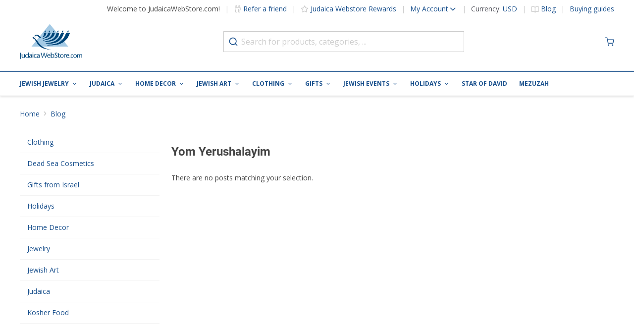

--- FILE ---
content_type: text/html; charset=utf-8
request_url: https://www.judaicawebstore.com/guides/tag/yom-yerushalayim/
body_size: 48292
content:
<!doctype html><html lang="en"><head ><meta charset="utf-8"/><script type="text/javascript">(window.NREUM||(NREUM={})).init={privacy:{cookies_enabled:true},ajax:{deny_list:[]},session_trace:{sampling_rate:0.0,mode:"FIXED_RATE",enabled:true,error_sampling_rate:0.0},feature_flags:["soft_nav"],distributed_tracing:{enabled:true}};(window.NREUM||(NREUM={})).loader_config={agentID:"601404701",accountID:"2937646",trustKey:"372289",xpid:"Vg8EVlBXDhAFUFZWBQMCVVQ=",licenseKey:"NRJS-6d8f49f1937884aeda6",applicationID:"547422530",browserID:"601404701"};;/*! For license information please see nr-loader-spa-1.308.0.min.js.LICENSE.txt */
(()=>{var e,t,r={384:(e,t,r)=>{"use strict";r.d(t,{NT:()=>a,US:()=>u,Zm:()=>o,bQ:()=>d,dV:()=>c,pV:()=>l});var n=r(6154),i=r(1863),s=r(1910);const a={beacon:"bam.nr-data.net",errorBeacon:"bam.nr-data.net"};function o(){return n.gm.NREUM||(n.gm.NREUM={}),void 0===n.gm.newrelic&&(n.gm.newrelic=n.gm.NREUM),n.gm.NREUM}function c(){let e=o();return e.o||(e.o={ST:n.gm.setTimeout,SI:n.gm.setImmediate||n.gm.setInterval,CT:n.gm.clearTimeout,XHR:n.gm.XMLHttpRequest,REQ:n.gm.Request,EV:n.gm.Event,PR:n.gm.Promise,MO:n.gm.MutationObserver,FETCH:n.gm.fetch,WS:n.gm.WebSocket},(0,s.i)(...Object.values(e.o))),e}function d(e,t){let r=o();r.initializedAgents??={},t.initializedAt={ms:(0,i.t)(),date:new Date},r.initializedAgents[e]=t}function u(e,t){o()[e]=t}function l(){return function(){let e=o();const t=e.info||{};e.info={beacon:a.beacon,errorBeacon:a.errorBeacon,...t}}(),function(){let e=o();const t=e.init||{};e.init={...t}}(),c(),function(){let e=o();const t=e.loader_config||{};e.loader_config={...t}}(),o()}},782:(e,t,r)=>{"use strict";r.d(t,{T:()=>n});const n=r(860).K7.pageViewTiming},860:(e,t,r)=>{"use strict";r.d(t,{$J:()=>u,K7:()=>c,P3:()=>d,XX:()=>i,Yy:()=>o,df:()=>s,qY:()=>n,v4:()=>a});const n="events",i="jserrors",s="browser/blobs",a="rum",o="browser/logs",c={ajax:"ajax",genericEvents:"generic_events",jserrors:i,logging:"logging",metrics:"metrics",pageAction:"page_action",pageViewEvent:"page_view_event",pageViewTiming:"page_view_timing",sessionReplay:"session_replay",sessionTrace:"session_trace",softNav:"soft_navigations",spa:"spa"},d={[c.pageViewEvent]:1,[c.pageViewTiming]:2,[c.metrics]:3,[c.jserrors]:4,[c.spa]:5,[c.ajax]:6,[c.sessionTrace]:7,[c.softNav]:8,[c.sessionReplay]:9,[c.logging]:10,[c.genericEvents]:11},u={[c.pageViewEvent]:a,[c.pageViewTiming]:n,[c.ajax]:n,[c.spa]:n,[c.softNav]:n,[c.metrics]:i,[c.jserrors]:i,[c.sessionTrace]:s,[c.sessionReplay]:s,[c.logging]:o,[c.genericEvents]:"ins"}},944:(e,t,r)=>{"use strict";r.d(t,{R:()=>i});var n=r(3241);function i(e,t){"function"==typeof console.debug&&(console.debug("New Relic Warning: https://github.com/newrelic/newrelic-browser-agent/blob/main/docs/warning-codes.md#".concat(e),t),(0,n.W)({agentIdentifier:null,drained:null,type:"data",name:"warn",feature:"warn",data:{code:e,secondary:t}}))}},993:(e,t,r)=>{"use strict";r.d(t,{A$:()=>s,ET:()=>a,TZ:()=>o,p_:()=>i});var n=r(860);const i={ERROR:"ERROR",WARN:"WARN",INFO:"INFO",DEBUG:"DEBUG",TRACE:"TRACE"},s={OFF:0,ERROR:1,WARN:2,INFO:3,DEBUG:4,TRACE:5},a="log",o=n.K7.logging},1541:(e,t,r)=>{"use strict";r.d(t,{U:()=>i,f:()=>n});const n={MFE:"MFE",BA:"BA"};function i(e,t){if(2!==t?.harvestEndpointVersion)return{};const r=t.agentRef.runtime.appMetadata.agents[0].entityGuid;return e?{"source.id":e.id,"source.name":e.name,"source.type":e.type,"parent.id":e.parent?.id||r,"parent.type":e.parent?.type||n.BA}:{"entity.guid":r,appId:t.agentRef.info.applicationID}}},1687:(e,t,r)=>{"use strict";r.d(t,{Ak:()=>d,Ze:()=>h,x3:()=>u});var n=r(3241),i=r(7836),s=r(3606),a=r(860),o=r(2646);const c={};function d(e,t){const r={staged:!1,priority:a.P3[t]||0};l(e),c[e].get(t)||c[e].set(t,r)}function u(e,t){e&&c[e]&&(c[e].get(t)&&c[e].delete(t),p(e,t,!1),c[e].size&&f(e))}function l(e){if(!e)throw new Error("agentIdentifier required");c[e]||(c[e]=new Map)}function h(e="",t="feature",r=!1){if(l(e),!e||!c[e].get(t)||r)return p(e,t);c[e].get(t).staged=!0,f(e)}function f(e){const t=Array.from(c[e]);t.every(([e,t])=>t.staged)&&(t.sort((e,t)=>e[1].priority-t[1].priority),t.forEach(([t])=>{c[e].delete(t),p(e,t)}))}function p(e,t,r=!0){const a=e?i.ee.get(e):i.ee,c=s.i.handlers;if(!a.aborted&&a.backlog&&c){if((0,n.W)({agentIdentifier:e,type:"lifecycle",name:"drain",feature:t}),r){const e=a.backlog[t],r=c[t];if(r){for(let t=0;e&&t<e.length;++t)g(e[t],r);Object.entries(r).forEach(([e,t])=>{Object.values(t||{}).forEach(t=>{t[0]?.on&&t[0]?.context()instanceof o.y&&t[0].on(e,t[1])})})}}a.isolatedBacklog||delete c[t],a.backlog[t]=null,a.emit("drain-"+t,[])}}function g(e,t){var r=e[1];Object.values(t[r]||{}).forEach(t=>{var r=e[0];if(t[0]===r){var n=t[1],i=e[3],s=e[2];n.apply(i,s)}})}},1738:(e,t,r)=>{"use strict";r.d(t,{U:()=>f,Y:()=>h});var n=r(3241),i=r(9908),s=r(1863),a=r(944),o=r(5701),c=r(3969),d=r(8362),u=r(860),l=r(4261);function h(e,t,r,s){const h=s||r;!h||h[e]&&h[e]!==d.d.prototype[e]||(h[e]=function(){(0,i.p)(c.xV,["API/"+e+"/called"],void 0,u.K7.metrics,r.ee),(0,n.W)({agentIdentifier:r.agentIdentifier,drained:!!o.B?.[r.agentIdentifier],type:"data",name:"api",feature:l.Pl+e,data:{}});try{return t.apply(this,arguments)}catch(e){(0,a.R)(23,e)}})}function f(e,t,r,n,a){const o=e.info;null===r?delete o.jsAttributes[t]:o.jsAttributes[t]=r,(a||null===r)&&(0,i.p)(l.Pl+n,[(0,s.t)(),t,r],void 0,"session",e.ee)}},1741:(e,t,r)=>{"use strict";r.d(t,{W:()=>s});var n=r(944),i=r(4261);class s{#e(e,...t){if(this[e]!==s.prototype[e])return this[e](...t);(0,n.R)(35,e)}addPageAction(e,t){return this.#e(i.hG,e,t)}register(e){return this.#e(i.eY,e)}recordCustomEvent(e,t){return this.#e(i.fF,e,t)}setPageViewName(e,t){return this.#e(i.Fw,e,t)}setCustomAttribute(e,t,r){return this.#e(i.cD,e,t,r)}noticeError(e,t){return this.#e(i.o5,e,t)}setUserId(e,t=!1){return this.#e(i.Dl,e,t)}setApplicationVersion(e){return this.#e(i.nb,e)}setErrorHandler(e){return this.#e(i.bt,e)}addRelease(e,t){return this.#e(i.k6,e,t)}log(e,t){return this.#e(i.$9,e,t)}start(){return this.#e(i.d3)}finished(e){return this.#e(i.BL,e)}recordReplay(){return this.#e(i.CH)}pauseReplay(){return this.#e(i.Tb)}addToTrace(e){return this.#e(i.U2,e)}setCurrentRouteName(e){return this.#e(i.PA,e)}interaction(e){return this.#e(i.dT,e)}wrapLogger(e,t,r){return this.#e(i.Wb,e,t,r)}measure(e,t){return this.#e(i.V1,e,t)}consent(e){return this.#e(i.Pv,e)}}},1863:(e,t,r)=>{"use strict";function n(){return Math.floor(performance.now())}r.d(t,{t:()=>n})},1910:(e,t,r)=>{"use strict";r.d(t,{i:()=>s});var n=r(944);const i=new Map;function s(...e){return e.every(e=>{if(i.has(e))return i.get(e);const t="function"==typeof e?e.toString():"",r=t.includes("[native code]"),s=t.includes("nrWrapper");return r||s||(0,n.R)(64,e?.name||t),i.set(e,r),r})}},2555:(e,t,r)=>{"use strict";r.d(t,{D:()=>o,f:()=>a});var n=r(384),i=r(8122);const s={beacon:n.NT.beacon,errorBeacon:n.NT.errorBeacon,licenseKey:void 0,applicationID:void 0,sa:void 0,queueTime:void 0,applicationTime:void 0,ttGuid:void 0,user:void 0,account:void 0,product:void 0,extra:void 0,jsAttributes:{},userAttributes:void 0,atts:void 0,transactionName:void 0,tNamePlain:void 0};function a(e){try{return!!e.licenseKey&&!!e.errorBeacon&&!!e.applicationID}catch(e){return!1}}const o=e=>(0,i.a)(e,s)},2614:(e,t,r)=>{"use strict";r.d(t,{BB:()=>a,H3:()=>n,g:()=>d,iL:()=>c,tS:()=>o,uh:()=>i,wk:()=>s});const n="NRBA",i="SESSION",s=144e5,a=18e5,o={STARTED:"session-started",PAUSE:"session-pause",RESET:"session-reset",RESUME:"session-resume",UPDATE:"session-update"},c={SAME_TAB:"same-tab",CROSS_TAB:"cross-tab"},d={OFF:0,FULL:1,ERROR:2}},2646:(e,t,r)=>{"use strict";r.d(t,{y:()=>n});class n{constructor(e){this.contextId=e}}},2843:(e,t,r)=>{"use strict";r.d(t,{G:()=>s,u:()=>i});var n=r(3878);function i(e,t=!1,r,i){(0,n.DD)("visibilitychange",function(){if(t)return void("hidden"===document.visibilityState&&e());e(document.visibilityState)},r,i)}function s(e,t,r){(0,n.sp)("pagehide",e,t,r)}},3241:(e,t,r)=>{"use strict";r.d(t,{W:()=>s});var n=r(6154);const i="newrelic";function s(e={}){try{n.gm.dispatchEvent(new CustomEvent(i,{detail:e}))}catch(e){}}},3304:(e,t,r)=>{"use strict";r.d(t,{A:()=>s});var n=r(7836);const i=()=>{const e=new WeakSet;return(t,r)=>{if("object"==typeof r&&null!==r){if(e.has(r))return;e.add(r)}return r}};function s(e){try{return JSON.stringify(e,i())??""}catch(e){try{n.ee.emit("internal-error",[e])}catch(e){}return""}}},3333:(e,t,r)=>{"use strict";r.d(t,{$v:()=>u,TZ:()=>n,Xh:()=>c,Zp:()=>i,kd:()=>d,mq:()=>o,nf:()=>a,qN:()=>s});const n=r(860).K7.genericEvents,i=["auxclick","click","copy","keydown","paste","scrollend"],s=["focus","blur"],a=4,o=1e3,c=2e3,d=["PageAction","UserAction","BrowserPerformance"],u={RESOURCES:"experimental.resources",REGISTER:"register"}},3434:(e,t,r)=>{"use strict";r.d(t,{Jt:()=>s,YM:()=>d});var n=r(7836),i=r(5607);const s="nr@original:".concat(i.W),a=50;var o=Object.prototype.hasOwnProperty,c=!1;function d(e,t){return e||(e=n.ee),r.inPlace=function(e,t,n,i,s){n||(n="");const a="-"===n.charAt(0);for(let o=0;o<t.length;o++){const c=t[o],d=e[c];l(d)||(e[c]=r(d,a?c+n:n,i,c,s))}},r.flag=s,r;function r(t,r,n,c,d){return l(t)?t:(r||(r=""),nrWrapper[s]=t,function(e,t,r){if(Object.defineProperty&&Object.keys)try{return Object.keys(e).forEach(function(r){Object.defineProperty(t,r,{get:function(){return e[r]},set:function(t){return e[r]=t,t}})}),t}catch(e){u([e],r)}for(var n in e)o.call(e,n)&&(t[n]=e[n])}(t,nrWrapper,e),nrWrapper);function nrWrapper(){var s,o,l,h;let f;try{o=this,s=[...arguments],l="function"==typeof n?n(s,o):n||{}}catch(t){u([t,"",[s,o,c],l],e)}i(r+"start",[s,o,c],l,d);const p=performance.now();let g;try{return h=t.apply(o,s),g=performance.now(),h}catch(e){throw g=performance.now(),i(r+"err",[s,o,e],l,d),f=e,f}finally{const e=g-p,t={start:p,end:g,duration:e,isLongTask:e>=a,methodName:c,thrownError:f};t.isLongTask&&i("long-task",[t,o],l,d),i(r+"end",[s,o,h],l,d)}}}function i(r,n,i,s){if(!c||t){var a=c;c=!0;try{e.emit(r,n,i,t,s)}catch(t){u([t,r,n,i],e)}c=a}}}function u(e,t){t||(t=n.ee);try{t.emit("internal-error",e)}catch(e){}}function l(e){return!(e&&"function"==typeof e&&e.apply&&!e[s])}},3606:(e,t,r)=>{"use strict";r.d(t,{i:()=>s});var n=r(9908);s.on=a;var i=s.handlers={};function s(e,t,r,s){a(s||n.d,i,e,t,r)}function a(e,t,r,i,s){s||(s="feature"),e||(e=n.d);var a=t[s]=t[s]||{};(a[r]=a[r]||[]).push([e,i])}},3738:(e,t,r)=>{"use strict";r.d(t,{He:()=>i,Kp:()=>o,Lc:()=>d,Rz:()=>u,TZ:()=>n,bD:()=>s,d3:()=>a,jx:()=>l,sl:()=>h,uP:()=>c});const n=r(860).K7.sessionTrace,i="bstResource",s="resource",a="-start",o="-end",c="fn"+a,d="fn"+o,u="pushState",l=1e3,h=3e4},3785:(e,t,r)=>{"use strict";r.d(t,{R:()=>c,b:()=>d});var n=r(9908),i=r(1863),s=r(860),a=r(3969),o=r(993);function c(e,t,r={},c=o.p_.INFO,d=!0,u,l=(0,i.t)()){(0,n.p)(a.xV,["API/logging/".concat(c.toLowerCase(),"/called")],void 0,s.K7.metrics,e),(0,n.p)(o.ET,[l,t,r,c,d,u],void 0,s.K7.logging,e)}function d(e){return"string"==typeof e&&Object.values(o.p_).some(t=>t===e.toUpperCase().trim())}},3878:(e,t,r)=>{"use strict";function n(e,t){return{capture:e,passive:!1,signal:t}}function i(e,t,r=!1,i){window.addEventListener(e,t,n(r,i))}function s(e,t,r=!1,i){document.addEventListener(e,t,n(r,i))}r.d(t,{DD:()=>s,jT:()=>n,sp:()=>i})},3962:(e,t,r)=>{"use strict";r.d(t,{AM:()=>a,O2:()=>l,OV:()=>s,Qu:()=>h,TZ:()=>c,ih:()=>f,pP:()=>o,t1:()=>u,tC:()=>i,wD:()=>d});var n=r(860);const i=["click","keydown","submit"],s="popstate",a="api",o="initialPageLoad",c=n.K7.softNav,d=5e3,u=500,l={INITIAL_PAGE_LOAD:"",ROUTE_CHANGE:1,UNSPECIFIED:2},h={INTERACTION:1,AJAX:2,CUSTOM_END:3,CUSTOM_TRACER:4},f={IP:"in progress",PF:"pending finish",FIN:"finished",CAN:"cancelled"}},3969:(e,t,r)=>{"use strict";r.d(t,{TZ:()=>n,XG:()=>o,rs:()=>i,xV:()=>a,z_:()=>s});const n=r(860).K7.metrics,i="sm",s="cm",a="storeSupportabilityMetrics",o="storeEventMetrics"},4234:(e,t,r)=>{"use strict";r.d(t,{W:()=>s});var n=r(7836),i=r(1687);class s{constructor(e,t){this.agentIdentifier=e,this.ee=n.ee.get(e),this.featureName=t,this.blocked=!1}deregisterDrain(){(0,i.x3)(this.agentIdentifier,this.featureName)}}},4261:(e,t,r)=>{"use strict";r.d(t,{$9:()=>u,BL:()=>c,CH:()=>p,Dl:()=>R,Fw:()=>w,PA:()=>v,Pl:()=>n,Pv:()=>A,Tb:()=>h,U2:()=>a,V1:()=>E,Wb:()=>T,bt:()=>y,cD:()=>b,d3:()=>x,dT:()=>d,eY:()=>g,fF:()=>f,hG:()=>s,hw:()=>i,k6:()=>o,nb:()=>m,o5:()=>l});const n="api-",i=n+"ixn-",s="addPageAction",a="addToTrace",o="addRelease",c="finished",d="interaction",u="log",l="noticeError",h="pauseReplay",f="recordCustomEvent",p="recordReplay",g="register",m="setApplicationVersion",v="setCurrentRouteName",b="setCustomAttribute",y="setErrorHandler",w="setPageViewName",R="setUserId",x="start",T="wrapLogger",E="measure",A="consent"},5205:(e,t,r)=>{"use strict";r.d(t,{j:()=>S});var n=r(384),i=r(1741);var s=r(2555),a=r(3333);const o=e=>{if(!e||"string"!=typeof e)return!1;try{document.createDocumentFragment().querySelector(e)}catch{return!1}return!0};var c=r(2614),d=r(944),u=r(8122);const l="[data-nr-mask]",h=e=>(0,u.a)(e,(()=>{const e={feature_flags:[],experimental:{allow_registered_children:!1,resources:!1},mask_selector:"*",block_selector:"[data-nr-block]",mask_input_options:{color:!1,date:!1,"datetime-local":!1,email:!1,month:!1,number:!1,range:!1,search:!1,tel:!1,text:!1,time:!1,url:!1,week:!1,textarea:!1,select:!1,password:!0}};return{ajax:{deny_list:void 0,block_internal:!0,enabled:!0,autoStart:!0},api:{get allow_registered_children(){return e.feature_flags.includes(a.$v.REGISTER)||e.experimental.allow_registered_children},set allow_registered_children(t){e.experimental.allow_registered_children=t},duplicate_registered_data:!1},browser_consent_mode:{enabled:!1},distributed_tracing:{enabled:void 0,exclude_newrelic_header:void 0,cors_use_newrelic_header:void 0,cors_use_tracecontext_headers:void 0,allowed_origins:void 0},get feature_flags(){return e.feature_flags},set feature_flags(t){e.feature_flags=t},generic_events:{enabled:!0,autoStart:!0},harvest:{interval:30},jserrors:{enabled:!0,autoStart:!0},logging:{enabled:!0,autoStart:!0},metrics:{enabled:!0,autoStart:!0},obfuscate:void 0,page_action:{enabled:!0},page_view_event:{enabled:!0,autoStart:!0},page_view_timing:{enabled:!0,autoStart:!0},performance:{capture_marks:!1,capture_measures:!1,capture_detail:!0,resources:{get enabled(){return e.feature_flags.includes(a.$v.RESOURCES)||e.experimental.resources},set enabled(t){e.experimental.resources=t},asset_types:[],first_party_domains:[],ignore_newrelic:!0}},privacy:{cookies_enabled:!0},proxy:{assets:void 0,beacon:void 0},session:{expiresMs:c.wk,inactiveMs:c.BB},session_replay:{autoStart:!0,enabled:!1,preload:!1,sampling_rate:10,error_sampling_rate:100,collect_fonts:!1,inline_images:!1,fix_stylesheets:!0,mask_all_inputs:!0,get mask_text_selector(){return e.mask_selector},set mask_text_selector(t){o(t)?e.mask_selector="".concat(t,",").concat(l):""===t||null===t?e.mask_selector=l:(0,d.R)(5,t)},get block_class(){return"nr-block"},get ignore_class(){return"nr-ignore"},get mask_text_class(){return"nr-mask"},get block_selector(){return e.block_selector},set block_selector(t){o(t)?e.block_selector+=",".concat(t):""!==t&&(0,d.R)(6,t)},get mask_input_options(){return e.mask_input_options},set mask_input_options(t){t&&"object"==typeof t?e.mask_input_options={...t,password:!0}:(0,d.R)(7,t)}},session_trace:{enabled:!0,autoStart:!0},soft_navigations:{enabled:!0,autoStart:!0},spa:{enabled:!0,autoStart:!0},ssl:void 0,user_actions:{enabled:!0,elementAttributes:["id","className","tagName","type"]}}})());var f=r(6154),p=r(9324);let g=0;const m={buildEnv:p.F3,distMethod:p.Xs,version:p.xv,originTime:f.WN},v={consented:!1},b={appMetadata:{},get consented(){return this.session?.state?.consent||v.consented},set consented(e){v.consented=e},customTransaction:void 0,denyList:void 0,disabled:!1,harvester:void 0,isolatedBacklog:!1,isRecording:!1,loaderType:void 0,maxBytes:3e4,obfuscator:void 0,onerror:void 0,ptid:void 0,releaseIds:{},session:void 0,timeKeeper:void 0,registeredEntities:[],jsAttributesMetadata:{bytes:0},get harvestCount(){return++g}},y=e=>{const t=(0,u.a)(e,b),r=Object.keys(m).reduce((e,t)=>(e[t]={value:m[t],writable:!1,configurable:!0,enumerable:!0},e),{});return Object.defineProperties(t,r)};var w=r(5701);const R=e=>{const t=e.startsWith("http");e+="/",r.p=t?e:"https://"+e};var x=r(7836),T=r(3241);const E={accountID:void 0,trustKey:void 0,agentID:void 0,licenseKey:void 0,applicationID:void 0,xpid:void 0},A=e=>(0,u.a)(e,E),_=new Set;function S(e,t={},r,a){let{init:o,info:c,loader_config:d,runtime:u={},exposed:l=!0}=t;if(!c){const e=(0,n.pV)();o=e.init,c=e.info,d=e.loader_config}e.init=h(o||{}),e.loader_config=A(d||{}),c.jsAttributes??={},f.bv&&(c.jsAttributes.isWorker=!0),e.info=(0,s.D)(c);const p=e.init,g=[c.beacon,c.errorBeacon];_.has(e.agentIdentifier)||(p.proxy.assets&&(R(p.proxy.assets),g.push(p.proxy.assets)),p.proxy.beacon&&g.push(p.proxy.beacon),e.beacons=[...g],function(e){const t=(0,n.pV)();Object.getOwnPropertyNames(i.W.prototype).forEach(r=>{const n=i.W.prototype[r];if("function"!=typeof n||"constructor"===n)return;let s=t[r];e[r]&&!1!==e.exposed&&"micro-agent"!==e.runtime?.loaderType&&(t[r]=(...t)=>{const n=e[r](...t);return s?s(...t):n})})}(e),(0,n.US)("activatedFeatures",w.B)),u.denyList=[...p.ajax.deny_list||[],...p.ajax.block_internal?g:[]],u.ptid=e.agentIdentifier,u.loaderType=r,e.runtime=y(u),_.has(e.agentIdentifier)||(e.ee=x.ee.get(e.agentIdentifier),e.exposed=l,(0,T.W)({agentIdentifier:e.agentIdentifier,drained:!!w.B?.[e.agentIdentifier],type:"lifecycle",name:"initialize",feature:void 0,data:e.config})),_.add(e.agentIdentifier)}},5270:(e,t,r)=>{"use strict";r.d(t,{Aw:()=>a,SR:()=>s,rF:()=>o});var n=r(384),i=r(7767);function s(e){return!!(0,n.dV)().o.MO&&(0,i.V)(e)&&!0===e?.session_trace.enabled}function a(e){return!0===e?.session_replay.preload&&s(e)}function o(e,t){try{if("string"==typeof t?.type){if("password"===t.type.toLowerCase())return"*".repeat(e?.length||0);if(void 0!==t?.dataset?.nrUnmask||t?.classList?.contains("nr-unmask"))return e}}catch(e){}return"string"==typeof e?e.replace(/[\S]/g,"*"):"*".repeat(e?.length||0)}},5289:(e,t,r)=>{"use strict";r.d(t,{GG:()=>a,Qr:()=>c,sB:()=>o});var n=r(3878),i=r(6389);function s(){return"undefined"==typeof document||"complete"===document.readyState}function a(e,t){if(s())return e();const r=(0,i.J)(e),a=setInterval(()=>{s()&&(clearInterval(a),r())},500);(0,n.sp)("load",r,t)}function o(e){if(s())return e();(0,n.DD)("DOMContentLoaded",e)}function c(e){if(s())return e();(0,n.sp)("popstate",e)}},5607:(e,t,r)=>{"use strict";r.d(t,{W:()=>n});const n=(0,r(9566).bz)()},5701:(e,t,r)=>{"use strict";r.d(t,{B:()=>s,t:()=>a});var n=r(3241);const i=new Set,s={};function a(e,t){const r=t.agentIdentifier;s[r]??={},e&&"object"==typeof e&&(i.has(r)||(t.ee.emit("rumresp",[e]),s[r]=e,i.add(r),(0,n.W)({agentIdentifier:r,loaded:!0,drained:!0,type:"lifecycle",name:"load",feature:void 0,data:e})))}},6154:(e,t,r)=>{"use strict";r.d(t,{OF:()=>d,RI:()=>i,WN:()=>h,bv:()=>s,eN:()=>f,gm:()=>a,lR:()=>l,m:()=>c,mw:()=>o,sb:()=>u});var n=r(1863);const i="undefined"!=typeof window&&!!window.document,s="undefined"!=typeof WorkerGlobalScope&&("undefined"!=typeof self&&self instanceof WorkerGlobalScope&&self.navigator instanceof WorkerNavigator||"undefined"!=typeof globalThis&&globalThis instanceof WorkerGlobalScope&&globalThis.navigator instanceof WorkerNavigator),a=i?window:"undefined"!=typeof WorkerGlobalScope&&("undefined"!=typeof self&&self instanceof WorkerGlobalScope&&self||"undefined"!=typeof globalThis&&globalThis instanceof WorkerGlobalScope&&globalThis),o=Boolean("hidden"===a?.document?.visibilityState),c=""+a?.location,d=/iPad|iPhone|iPod/.test(a.navigator?.userAgent),u=d&&"undefined"==typeof SharedWorker,l=(()=>{const e=a.navigator?.userAgent?.match(/Firefox[/\s](\d+\.\d+)/);return Array.isArray(e)&&e.length>=2?+e[1]:0})(),h=Date.now()-(0,n.t)(),f=()=>"undefined"!=typeof PerformanceNavigationTiming&&a?.performance?.getEntriesByType("navigation")?.[0]?.responseStart},6344:(e,t,r)=>{"use strict";r.d(t,{BB:()=>u,Qb:()=>l,TZ:()=>i,Ug:()=>a,Vh:()=>s,_s:()=>o,bc:()=>d,yP:()=>c});var n=r(2614);const i=r(860).K7.sessionReplay,s="errorDuringReplay",a=.12,o={DomContentLoaded:0,Load:1,FullSnapshot:2,IncrementalSnapshot:3,Meta:4,Custom:5},c={[n.g.ERROR]:15e3,[n.g.FULL]:3e5,[n.g.OFF]:0},d={RESET:{message:"Session was reset",sm:"Reset"},IMPORT:{message:"Recorder failed to import",sm:"Import"},TOO_MANY:{message:"429: Too Many Requests",sm:"Too-Many"},TOO_BIG:{message:"Payload was too large",sm:"Too-Big"},CROSS_TAB:{message:"Session Entity was set to OFF on another tab",sm:"Cross-Tab"},ENTITLEMENTS:{message:"Session Replay is not allowed and will not be started",sm:"Entitlement"}},u=5e3,l={API:"api",RESUME:"resume",SWITCH_TO_FULL:"switchToFull",INITIALIZE:"initialize",PRELOAD:"preload"}},6389:(e,t,r)=>{"use strict";function n(e,t=500,r={}){const n=r?.leading||!1;let i;return(...r)=>{n&&void 0===i&&(e.apply(this,r),i=setTimeout(()=>{i=clearTimeout(i)},t)),n||(clearTimeout(i),i=setTimeout(()=>{e.apply(this,r)},t))}}function i(e){let t=!1;return(...r)=>{t||(t=!0,e.apply(this,r))}}r.d(t,{J:()=>i,s:()=>n})},6630:(e,t,r)=>{"use strict";r.d(t,{T:()=>n});const n=r(860).K7.pageViewEvent},6774:(e,t,r)=>{"use strict";r.d(t,{T:()=>n});const n=r(860).K7.jserrors},7295:(e,t,r)=>{"use strict";r.d(t,{Xv:()=>a,gX:()=>i,iW:()=>s});var n=[];function i(e){if(!e||s(e))return!1;if(0===n.length)return!0;if("*"===n[0].hostname)return!1;for(var t=0;t<n.length;t++){var r=n[t];if(r.hostname.test(e.hostname)&&r.pathname.test(e.pathname))return!1}return!0}function s(e){return void 0===e.hostname}function a(e){if(n=[],e&&e.length)for(var t=0;t<e.length;t++){let r=e[t];if(!r)continue;if("*"===r)return void(n=[{hostname:"*"}]);0===r.indexOf("http://")?r=r.substring(7):0===r.indexOf("https://")&&(r=r.substring(8));const i=r.indexOf("/");let s,a;i>0?(s=r.substring(0,i),a=r.substring(i)):(s=r,a="*");let[c]=s.split(":");n.push({hostname:o(c),pathname:o(a,!0)})}}function o(e,t=!1){const r=e.replace(/[.+?^${}()|[\]\\]/g,e=>"\\"+e).replace(/\*/g,".*?");return new RegExp((t?"^":"")+r+"$")}},7485:(e,t,r)=>{"use strict";r.d(t,{D:()=>i});var n=r(6154);function i(e){if(0===(e||"").indexOf("data:"))return{protocol:"data"};try{const t=new URL(e,location.href),r={port:t.port,hostname:t.hostname,pathname:t.pathname,search:t.search,protocol:t.protocol.slice(0,t.protocol.indexOf(":")),sameOrigin:t.protocol===n.gm?.location?.protocol&&t.host===n.gm?.location?.host};return r.port&&""!==r.port||("http:"===t.protocol&&(r.port="80"),"https:"===t.protocol&&(r.port="443")),r.pathname&&""!==r.pathname?r.pathname.startsWith("/")||(r.pathname="/".concat(r.pathname)):r.pathname="/",r}catch(e){return{}}}},7699:(e,t,r)=>{"use strict";r.d(t,{It:()=>s,KC:()=>o,No:()=>i,qh:()=>a});var n=r(860);const i=16e3,s=1e6,a="SESSION_ERROR",o={[n.K7.logging]:!0,[n.K7.genericEvents]:!1,[n.K7.jserrors]:!1,[n.K7.ajax]:!1}},7767:(e,t,r)=>{"use strict";r.d(t,{V:()=>i});var n=r(6154);const i=e=>n.RI&&!0===e?.privacy.cookies_enabled},7836:(e,t,r)=>{"use strict";r.d(t,{P:()=>o,ee:()=>c});var n=r(384),i=r(8990),s=r(2646),a=r(5607);const o="nr@context:".concat(a.W),c=function e(t,r){var n={},a={},u={},l=!1;try{l=16===r.length&&d.initializedAgents?.[r]?.runtime.isolatedBacklog}catch(e){}var h={on:p,addEventListener:p,removeEventListener:function(e,t){var r=n[e];if(!r)return;for(var i=0;i<r.length;i++)r[i]===t&&r.splice(i,1)},emit:function(e,r,n,i,s){!1!==s&&(s=!0);if(c.aborted&&!i)return;t&&s&&t.emit(e,r,n);var o=f(n);g(e).forEach(e=>{e.apply(o,r)});var d=v()[a[e]];d&&d.push([h,e,r,o]);return o},get:m,listeners:g,context:f,buffer:function(e,t){const r=v();if(t=t||"feature",h.aborted)return;Object.entries(e||{}).forEach(([e,n])=>{a[n]=t,t in r||(r[t]=[])})},abort:function(){h._aborted=!0,Object.keys(h.backlog).forEach(e=>{delete h.backlog[e]})},isBuffering:function(e){return!!v()[a[e]]},debugId:r,backlog:l?{}:t&&"object"==typeof t.backlog?t.backlog:{},isolatedBacklog:l};return Object.defineProperty(h,"aborted",{get:()=>{let e=h._aborted||!1;return e||(t&&(e=t.aborted),e)}}),h;function f(e){return e&&e instanceof s.y?e:e?(0,i.I)(e,o,()=>new s.y(o)):new s.y(o)}function p(e,t){n[e]=g(e).concat(t)}function g(e){return n[e]||[]}function m(t){return u[t]=u[t]||e(h,t)}function v(){return h.backlog}}(void 0,"globalEE"),d=(0,n.Zm)();d.ee||(d.ee=c)},8122:(e,t,r)=>{"use strict";r.d(t,{a:()=>i});var n=r(944);function i(e,t){try{if(!e||"object"!=typeof e)return(0,n.R)(3);if(!t||"object"!=typeof t)return(0,n.R)(4);const r=Object.create(Object.getPrototypeOf(t),Object.getOwnPropertyDescriptors(t)),s=0===Object.keys(r).length?e:r;for(let a in s)if(void 0!==e[a])try{if(null===e[a]){r[a]=null;continue}Array.isArray(e[a])&&Array.isArray(t[a])?r[a]=Array.from(new Set([...e[a],...t[a]])):"object"==typeof e[a]&&"object"==typeof t[a]?r[a]=i(e[a],t[a]):r[a]=e[a]}catch(e){r[a]||(0,n.R)(1,e)}return r}catch(e){(0,n.R)(2,e)}}},8139:(e,t,r)=>{"use strict";r.d(t,{u:()=>h});var n=r(7836),i=r(3434),s=r(8990),a=r(6154);const o={},c=a.gm.XMLHttpRequest,d="addEventListener",u="removeEventListener",l="nr@wrapped:".concat(n.P);function h(e){var t=function(e){return(e||n.ee).get("events")}(e);if(o[t.debugId]++)return t;o[t.debugId]=1;var r=(0,i.YM)(t,!0);function h(e){r.inPlace(e,[d,u],"-",p)}function p(e,t){return e[1]}return"getPrototypeOf"in Object&&(a.RI&&f(document,h),c&&f(c.prototype,h),f(a.gm,h)),t.on(d+"-start",function(e,t){var n=e[1];if(null!==n&&("function"==typeof n||"object"==typeof n)&&"newrelic"!==e[0]){var i=(0,s.I)(n,l,function(){var e={object:function(){if("function"!=typeof n.handleEvent)return;return n.handleEvent.apply(n,arguments)},function:n}[typeof n];return e?r(e,"fn-",null,e.name||"anonymous"):n});this.wrapped=e[1]=i}}),t.on(u+"-start",function(e){e[1]=this.wrapped||e[1]}),t}function f(e,t,...r){let n=e;for(;"object"==typeof n&&!Object.prototype.hasOwnProperty.call(n,d);)n=Object.getPrototypeOf(n);n&&t(n,...r)}},8362:(e,t,r)=>{"use strict";r.d(t,{d:()=>s});var n=r(9566),i=r(1741);class s extends i.W{agentIdentifier=(0,n.LA)(16)}},8374:(e,t,r)=>{r.nc=(()=>{try{return document?.currentScript?.nonce}catch(e){}return""})()},8990:(e,t,r)=>{"use strict";r.d(t,{I:()=>i});var n=Object.prototype.hasOwnProperty;function i(e,t,r){if(n.call(e,t))return e[t];var i=r();if(Object.defineProperty&&Object.keys)try{return Object.defineProperty(e,t,{value:i,writable:!0,enumerable:!1}),i}catch(e){}return e[t]=i,i}},9119:(e,t,r)=>{"use strict";r.d(t,{L:()=>s});var n=/([^?#]*)[^#]*(#[^?]*|$).*/,i=/([^?#]*)().*/;function s(e,t){return e?e.replace(t?n:i,"$1$2"):e}},9300:(e,t,r)=>{"use strict";r.d(t,{T:()=>n});const n=r(860).K7.ajax},9324:(e,t,r)=>{"use strict";r.d(t,{AJ:()=>a,F3:()=>i,Xs:()=>s,Yq:()=>o,xv:()=>n});const n="1.308.0",i="PROD",s="CDN",a="@newrelic/rrweb",o="1.0.1"},9566:(e,t,r)=>{"use strict";r.d(t,{LA:()=>o,ZF:()=>c,bz:()=>a,el:()=>d});var n=r(6154);const i="xxxxxxxx-xxxx-4xxx-yxxx-xxxxxxxxxxxx";function s(e,t){return e?15&e[t]:16*Math.random()|0}function a(){const e=n.gm?.crypto||n.gm?.msCrypto;let t,r=0;return e&&e.getRandomValues&&(t=e.getRandomValues(new Uint8Array(30))),i.split("").map(e=>"x"===e?s(t,r++).toString(16):"y"===e?(3&s()|8).toString(16):e).join("")}function o(e){const t=n.gm?.crypto||n.gm?.msCrypto;let r,i=0;t&&t.getRandomValues&&(r=t.getRandomValues(new Uint8Array(e)));const a=[];for(var o=0;o<e;o++)a.push(s(r,i++).toString(16));return a.join("")}function c(){return o(16)}function d(){return o(32)}},9908:(e,t,r)=>{"use strict";r.d(t,{d:()=>n,p:()=>i});var n=r(7836).ee.get("handle");function i(e,t,r,i,s){s?(s.buffer([e],i),s.emit(e,t,r)):(n.buffer([e],i),n.emit(e,t,r))}}},n={};function i(e){var t=n[e];if(void 0!==t)return t.exports;var s=n[e]={exports:{}};return r[e](s,s.exports,i),s.exports}i.m=r,i.d=(e,t)=>{for(var r in t)i.o(t,r)&&!i.o(e,r)&&Object.defineProperty(e,r,{enumerable:!0,get:t[r]})},i.f={},i.e=e=>Promise.all(Object.keys(i.f).reduce((t,r)=>(i.f[r](e,t),t),[])),i.u=e=>({212:"nr-spa-compressor",249:"nr-spa-recorder",478:"nr-spa"}[e]+"-1.308.0.min.js"),i.o=(e,t)=>Object.prototype.hasOwnProperty.call(e,t),e={},t="NRBA-1.308.0.PROD:",i.l=(r,n,s,a)=>{if(e[r])e[r].push(n);else{var o,c;if(void 0!==s)for(var d=document.getElementsByTagName("script"),u=0;u<d.length;u++){var l=d[u];if(l.getAttribute("src")==r||l.getAttribute("data-webpack")==t+s){o=l;break}}if(!o){c=!0;var h={478:"sha512-RSfSVnmHk59T/uIPbdSE0LPeqcEdF4/+XhfJdBuccH5rYMOEZDhFdtnh6X6nJk7hGpzHd9Ujhsy7lZEz/ORYCQ==",249:"sha512-ehJXhmntm85NSqW4MkhfQqmeKFulra3klDyY0OPDUE+sQ3GokHlPh1pmAzuNy//3j4ac6lzIbmXLvGQBMYmrkg==",212:"sha512-B9h4CR46ndKRgMBcK+j67uSR2RCnJfGefU+A7FrgR/k42ovXy5x/MAVFiSvFxuVeEk/pNLgvYGMp1cBSK/G6Fg=="};(o=document.createElement("script")).charset="utf-8",i.nc&&o.setAttribute("nonce",i.nc),o.setAttribute("data-webpack",t+s),o.src=r,0!==o.src.indexOf(window.location.origin+"/")&&(o.crossOrigin="anonymous"),h[a]&&(o.integrity=h[a])}e[r]=[n];var f=(t,n)=>{o.onerror=o.onload=null,clearTimeout(p);var i=e[r];if(delete e[r],o.parentNode&&o.parentNode.removeChild(o),i&&i.forEach(e=>e(n)),t)return t(n)},p=setTimeout(f.bind(null,void 0,{type:"timeout",target:o}),12e4);o.onerror=f.bind(null,o.onerror),o.onload=f.bind(null,o.onload),c&&document.head.appendChild(o)}},i.r=e=>{"undefined"!=typeof Symbol&&Symbol.toStringTag&&Object.defineProperty(e,Symbol.toStringTag,{value:"Module"}),Object.defineProperty(e,"__esModule",{value:!0})},i.p="https://js-agent.newrelic.com/",(()=>{var e={38:0,788:0};i.f.j=(t,r)=>{var n=i.o(e,t)?e[t]:void 0;if(0!==n)if(n)r.push(n[2]);else{var s=new Promise((r,i)=>n=e[t]=[r,i]);r.push(n[2]=s);var a=i.p+i.u(t),o=new Error;i.l(a,r=>{if(i.o(e,t)&&(0!==(n=e[t])&&(e[t]=void 0),n)){var s=r&&("load"===r.type?"missing":r.type),a=r&&r.target&&r.target.src;o.message="Loading chunk "+t+" failed: ("+s+": "+a+")",o.name="ChunkLoadError",o.type=s,o.request=a,n[1](o)}},"chunk-"+t,t)}};var t=(t,r)=>{var n,s,[a,o,c]=r,d=0;if(a.some(t=>0!==e[t])){for(n in o)i.o(o,n)&&(i.m[n]=o[n]);if(c)c(i)}for(t&&t(r);d<a.length;d++)s=a[d],i.o(e,s)&&e[s]&&e[s][0](),e[s]=0},r=self["webpackChunk:NRBA-1.308.0.PROD"]=self["webpackChunk:NRBA-1.308.0.PROD"]||[];r.forEach(t.bind(null,0)),r.push=t.bind(null,r.push.bind(r))})(),(()=>{"use strict";i(8374);var e=i(8362),t=i(860);const r=Object.values(t.K7);var n=i(5205);var s=i(9908),a=i(1863),o=i(4261),c=i(1738);var d=i(1687),u=i(4234),l=i(5289),h=i(6154),f=i(944),p=i(5270),g=i(7767),m=i(6389),v=i(7699);class b extends u.W{constructor(e,t){super(e.agentIdentifier,t),this.agentRef=e,this.abortHandler=void 0,this.featAggregate=void 0,this.loadedSuccessfully=void 0,this.onAggregateImported=new Promise(e=>{this.loadedSuccessfully=e}),this.deferred=Promise.resolve(),!1===e.init[this.featureName].autoStart?this.deferred=new Promise((t,r)=>{this.ee.on("manual-start-all",(0,m.J)(()=>{(0,d.Ak)(e.agentIdentifier,this.featureName),t()}))}):(0,d.Ak)(e.agentIdentifier,t)}importAggregator(e,t,r={}){if(this.featAggregate)return;const n=async()=>{let n;await this.deferred;try{if((0,g.V)(e.init)){const{setupAgentSession:t}=await i.e(478).then(i.bind(i,8766));n=t(e)}}catch(e){(0,f.R)(20,e),this.ee.emit("internal-error",[e]),(0,s.p)(v.qh,[e],void 0,this.featureName,this.ee)}try{if(!this.#t(this.featureName,n,e.init))return(0,d.Ze)(this.agentIdentifier,this.featureName),void this.loadedSuccessfully(!1);const{Aggregate:i}=await t();this.featAggregate=new i(e,r),e.runtime.harvester.initializedAggregates.push(this.featAggregate),this.loadedSuccessfully(!0)}catch(e){(0,f.R)(34,e),this.abortHandler?.(),(0,d.Ze)(this.agentIdentifier,this.featureName,!0),this.loadedSuccessfully(!1),this.ee&&this.ee.abort()}};h.RI?(0,l.GG)(()=>n(),!0):n()}#t(e,r,n){if(this.blocked)return!1;switch(e){case t.K7.sessionReplay:return(0,p.SR)(n)&&!!r;case t.K7.sessionTrace:return!!r;default:return!0}}}var y=i(6630),w=i(2614),R=i(3241);class x extends b{static featureName=y.T;constructor(e){var t;super(e,y.T),this.setupInspectionEvents(e.agentIdentifier),t=e,(0,c.Y)(o.Fw,function(e,r){"string"==typeof e&&("/"!==e.charAt(0)&&(e="/"+e),t.runtime.customTransaction=(r||"http://custom.transaction")+e,(0,s.p)(o.Pl+o.Fw,[(0,a.t)()],void 0,void 0,t.ee))},t),this.importAggregator(e,()=>i.e(478).then(i.bind(i,2467)))}setupInspectionEvents(e){const t=(t,r)=>{t&&(0,R.W)({agentIdentifier:e,timeStamp:t.timeStamp,loaded:"complete"===t.target.readyState,type:"window",name:r,data:t.target.location+""})};(0,l.sB)(e=>{t(e,"DOMContentLoaded")}),(0,l.GG)(e=>{t(e,"load")}),(0,l.Qr)(e=>{t(e,"navigate")}),this.ee.on(w.tS.UPDATE,(t,r)=>{(0,R.W)({agentIdentifier:e,type:"lifecycle",name:"session",data:r})})}}var T=i(384);class E extends e.d{constructor(e){var t;(super(),h.gm)?(this.features={},(0,T.bQ)(this.agentIdentifier,this),this.desiredFeatures=new Set(e.features||[]),this.desiredFeatures.add(x),(0,n.j)(this,e,e.loaderType||"agent"),t=this,(0,c.Y)(o.cD,function(e,r,n=!1){if("string"==typeof e){if(["string","number","boolean"].includes(typeof r)||null===r)return(0,c.U)(t,e,r,o.cD,n);(0,f.R)(40,typeof r)}else(0,f.R)(39,typeof e)},t),function(e){(0,c.Y)(o.Dl,function(t,r=!1){if("string"!=typeof t&&null!==t)return void(0,f.R)(41,typeof t);const n=e.info.jsAttributes["enduser.id"];r&&null!=n&&n!==t?(0,s.p)(o.Pl+"setUserIdAndResetSession",[t],void 0,"session",e.ee):(0,c.U)(e,"enduser.id",t,o.Dl,!0)},e)}(this),function(e){(0,c.Y)(o.nb,function(t){if("string"==typeof t||null===t)return(0,c.U)(e,"application.version",t,o.nb,!1);(0,f.R)(42,typeof t)},e)}(this),function(e){(0,c.Y)(o.d3,function(){e.ee.emit("manual-start-all")},e)}(this),function(e){(0,c.Y)(o.Pv,function(t=!0){if("boolean"==typeof t){if((0,s.p)(o.Pl+o.Pv,[t],void 0,"session",e.ee),e.runtime.consented=t,t){const t=e.features.page_view_event;t.onAggregateImported.then(e=>{const r=t.featAggregate;e&&!r.sentRum&&r.sendRum()})}}else(0,f.R)(65,typeof t)},e)}(this),this.run()):(0,f.R)(21)}get config(){return{info:this.info,init:this.init,loader_config:this.loader_config,runtime:this.runtime}}get api(){return this}run(){try{const e=function(e){const t={};return r.forEach(r=>{t[r]=!!e[r]?.enabled}),t}(this.init),n=[...this.desiredFeatures];n.sort((e,r)=>t.P3[e.featureName]-t.P3[r.featureName]),n.forEach(r=>{if(!e[r.featureName]&&r.featureName!==t.K7.pageViewEvent)return;if(r.featureName===t.K7.spa)return void(0,f.R)(67);const n=function(e){switch(e){case t.K7.ajax:return[t.K7.jserrors];case t.K7.sessionTrace:return[t.K7.ajax,t.K7.pageViewEvent];case t.K7.sessionReplay:return[t.K7.sessionTrace];case t.K7.pageViewTiming:return[t.K7.pageViewEvent];default:return[]}}(r.featureName).filter(e=>!(e in this.features));n.length>0&&(0,f.R)(36,{targetFeature:r.featureName,missingDependencies:n}),this.features[r.featureName]=new r(this)})}catch(e){(0,f.R)(22,e);for(const e in this.features)this.features[e].abortHandler?.();const t=(0,T.Zm)();delete t.initializedAgents[this.agentIdentifier]?.features,delete this.sharedAggregator;return t.ee.get(this.agentIdentifier).abort(),!1}}}var A=i(2843),_=i(782);class S extends b{static featureName=_.T;constructor(e){super(e,_.T),h.RI&&((0,A.u)(()=>(0,s.p)("docHidden",[(0,a.t)()],void 0,_.T,this.ee),!0),(0,A.G)(()=>(0,s.p)("winPagehide",[(0,a.t)()],void 0,_.T,this.ee)),this.importAggregator(e,()=>i.e(478).then(i.bind(i,9917))))}}var O=i(3969);class I extends b{static featureName=O.TZ;constructor(e){super(e,O.TZ),h.RI&&document.addEventListener("securitypolicyviolation",e=>{(0,s.p)(O.xV,["Generic/CSPViolation/Detected"],void 0,this.featureName,this.ee)}),this.importAggregator(e,()=>i.e(478).then(i.bind(i,6555)))}}var N=i(6774),P=i(3878),k=i(3304);class D{constructor(e,t,r,n,i){this.name="UncaughtError",this.message="string"==typeof e?e:(0,k.A)(e),this.sourceURL=t,this.line=r,this.column=n,this.__newrelic=i}}function C(e){return M(e)?e:new D(void 0!==e?.message?e.message:e,e?.filename||e?.sourceURL,e?.lineno||e?.line,e?.colno||e?.col,e?.__newrelic,e?.cause)}function j(e){const t="Unhandled Promise Rejection: ";if(!e?.reason)return;if(M(e.reason)){try{e.reason.message.startsWith(t)||(e.reason.message=t+e.reason.message)}catch(e){}return C(e.reason)}const r=C(e.reason);return(r.message||"").startsWith(t)||(r.message=t+r.message),r}function L(e){if(e.error instanceof SyntaxError&&!/:\d+$/.test(e.error.stack?.trim())){const t=new D(e.message,e.filename,e.lineno,e.colno,e.error.__newrelic,e.cause);return t.name=SyntaxError.name,t}return M(e.error)?e.error:C(e)}function M(e){return e instanceof Error&&!!e.stack}function H(e,r,n,i,o=(0,a.t)()){"string"==typeof e&&(e=new Error(e)),(0,s.p)("err",[e,o,!1,r,n.runtime.isRecording,void 0,i],void 0,t.K7.jserrors,n.ee),(0,s.p)("uaErr",[],void 0,t.K7.genericEvents,n.ee)}var B=i(1541),K=i(993),W=i(3785);function U(e,{customAttributes:t={},level:r=K.p_.INFO}={},n,i,s=(0,a.t)()){(0,W.R)(n.ee,e,t,r,!1,i,s)}function F(e,r,n,i,c=(0,a.t)()){(0,s.p)(o.Pl+o.hG,[c,e,r,i],void 0,t.K7.genericEvents,n.ee)}function V(e,r,n,i,c=(0,a.t)()){const{start:d,end:u,customAttributes:l}=r||{},h={customAttributes:l||{}};if("object"!=typeof h.customAttributes||"string"!=typeof e||0===e.length)return void(0,f.R)(57);const p=(e,t)=>null==e?t:"number"==typeof e?e:e instanceof PerformanceMark?e.startTime:Number.NaN;if(h.start=p(d,0),h.end=p(u,c),Number.isNaN(h.start)||Number.isNaN(h.end))(0,f.R)(57);else{if(h.duration=h.end-h.start,!(h.duration<0))return(0,s.p)(o.Pl+o.V1,[h,e,i],void 0,t.K7.genericEvents,n.ee),h;(0,f.R)(58)}}function G(e,r={},n,i,c=(0,a.t)()){(0,s.p)(o.Pl+o.fF,[c,e,r,i],void 0,t.K7.genericEvents,n.ee)}function z(e){(0,c.Y)(o.eY,function(t){return Y(e,t)},e)}function Y(e,r,n){(0,f.R)(54,"newrelic.register"),r||={},r.type=B.f.MFE,r.licenseKey||=e.info.licenseKey,r.blocked=!1,r.parent=n||{},Array.isArray(r.tags)||(r.tags=[]);const i={};r.tags.forEach(e=>{"name"!==e&&"id"!==e&&(i["source.".concat(e)]=!0)}),r.isolated??=!0;let o=()=>{};const c=e.runtime.registeredEntities;if(!r.isolated){const e=c.find(({metadata:{target:{id:e}}})=>e===r.id&&!r.isolated);if(e)return e}const d=e=>{r.blocked=!0,o=e};function u(e){return"string"==typeof e&&!!e.trim()&&e.trim().length<501||"number"==typeof e}e.init.api.allow_registered_children||d((0,m.J)(()=>(0,f.R)(55))),u(r.id)&&u(r.name)||d((0,m.J)(()=>(0,f.R)(48,r)));const l={addPageAction:(t,n={})=>g(F,[t,{...i,...n},e],r),deregister:()=>{d((0,m.J)(()=>(0,f.R)(68)))},log:(t,n={})=>g(U,[t,{...n,customAttributes:{...i,...n.customAttributes||{}}},e],r),measure:(t,n={})=>g(V,[t,{...n,customAttributes:{...i,...n.customAttributes||{}}},e],r),noticeError:(t,n={})=>g(H,[t,{...i,...n},e],r),register:(t={})=>g(Y,[e,t],l.metadata.target),recordCustomEvent:(t,n={})=>g(G,[t,{...i,...n},e],r),setApplicationVersion:e=>p("application.version",e),setCustomAttribute:(e,t)=>p(e,t),setUserId:e=>p("enduser.id",e),metadata:{customAttributes:i,target:r}},h=()=>(r.blocked&&o(),r.blocked);h()||c.push(l);const p=(e,t)=>{h()||(i[e]=t)},g=(r,n,i)=>{if(h())return;const o=(0,a.t)();(0,s.p)(O.xV,["API/register/".concat(r.name,"/called")],void 0,t.K7.metrics,e.ee);try{if(e.init.api.duplicate_registered_data&&"register"!==r.name){let e=n;if(n[1]instanceof Object){const t={"child.id":i.id,"child.type":i.type};e="customAttributes"in n[1]?[n[0],{...n[1],customAttributes:{...n[1].customAttributes,...t}},...n.slice(2)]:[n[0],{...n[1],...t},...n.slice(2)]}r(...e,void 0,o)}return r(...n,i,o)}catch(e){(0,f.R)(50,e)}};return l}class Z extends b{static featureName=N.T;constructor(e){var t;super(e,N.T),t=e,(0,c.Y)(o.o5,(e,r)=>H(e,r,t),t),function(e){(0,c.Y)(o.bt,function(t){e.runtime.onerror=t},e)}(e),function(e){let t=0;(0,c.Y)(o.k6,function(e,r){++t>10||(this.runtime.releaseIds[e.slice(-200)]=(""+r).slice(-200))},e)}(e),z(e);try{this.removeOnAbort=new AbortController}catch(e){}this.ee.on("internal-error",(t,r)=>{this.abortHandler&&(0,s.p)("ierr",[C(t),(0,a.t)(),!0,{},e.runtime.isRecording,r],void 0,this.featureName,this.ee)}),h.gm.addEventListener("unhandledrejection",t=>{this.abortHandler&&(0,s.p)("err",[j(t),(0,a.t)(),!1,{unhandledPromiseRejection:1},e.runtime.isRecording],void 0,this.featureName,this.ee)},(0,P.jT)(!1,this.removeOnAbort?.signal)),h.gm.addEventListener("error",t=>{this.abortHandler&&(0,s.p)("err",[L(t),(0,a.t)(),!1,{},e.runtime.isRecording],void 0,this.featureName,this.ee)},(0,P.jT)(!1,this.removeOnAbort?.signal)),this.abortHandler=this.#r,this.importAggregator(e,()=>i.e(478).then(i.bind(i,2176)))}#r(){this.removeOnAbort?.abort(),this.abortHandler=void 0}}var q=i(8990);let X=1;function J(e){const t=typeof e;return!e||"object"!==t&&"function"!==t?-1:e===h.gm?0:(0,q.I)(e,"nr@id",function(){return X++})}function Q(e){if("string"==typeof e&&e.length)return e.length;if("object"==typeof e){if("undefined"!=typeof ArrayBuffer&&e instanceof ArrayBuffer&&e.byteLength)return e.byteLength;if("undefined"!=typeof Blob&&e instanceof Blob&&e.size)return e.size;if(!("undefined"!=typeof FormData&&e instanceof FormData))try{return(0,k.A)(e).length}catch(e){return}}}var ee=i(8139),te=i(7836),re=i(3434);const ne={},ie=["open","send"];function se(e){var t=e||te.ee;const r=function(e){return(e||te.ee).get("xhr")}(t);if(void 0===h.gm.XMLHttpRequest)return r;if(ne[r.debugId]++)return r;ne[r.debugId]=1,(0,ee.u)(t);var n=(0,re.YM)(r),i=h.gm.XMLHttpRequest,s=h.gm.MutationObserver,a=h.gm.Promise,o=h.gm.setInterval,c="readystatechange",d=["onload","onerror","onabort","onloadstart","onloadend","onprogress","ontimeout"],u=[],l=h.gm.XMLHttpRequest=function(e){const t=new i(e),s=r.context(t);try{r.emit("new-xhr",[t],s),t.addEventListener(c,(a=s,function(){var e=this;e.readyState>3&&!a.resolved&&(a.resolved=!0,r.emit("xhr-resolved",[],e)),n.inPlace(e,d,"fn-",y)}),(0,P.jT)(!1))}catch(e){(0,f.R)(15,e);try{r.emit("internal-error",[e])}catch(e){}}var a;return t};function p(e,t){n.inPlace(t,["onreadystatechange"],"fn-",y)}if(function(e,t){for(var r in e)t[r]=e[r]}(i,l),l.prototype=i.prototype,n.inPlace(l.prototype,ie,"-xhr-",y),r.on("send-xhr-start",function(e,t){p(e,t),function(e){u.push(e),s&&(g?g.then(b):o?o(b):(m=-m,v.data=m))}(t)}),r.on("open-xhr-start",p),s){var g=a&&a.resolve();if(!o&&!a){var m=1,v=document.createTextNode(m);new s(b).observe(v,{characterData:!0})}}else t.on("fn-end",function(e){e[0]&&e[0].type===c||b()});function b(){for(var e=0;e<u.length;e++)p(0,u[e]);u.length&&(u=[])}function y(e,t){return t}return r}var ae="fetch-",oe=ae+"body-",ce=["arrayBuffer","blob","json","text","formData"],de=h.gm.Request,ue=h.gm.Response,le="prototype";const he={};function fe(e){const t=function(e){return(e||te.ee).get("fetch")}(e);if(!(de&&ue&&h.gm.fetch))return t;if(he[t.debugId]++)return t;function r(e,r,n){var i=e[r];"function"==typeof i&&(e[r]=function(){var e,r=[...arguments],s={};t.emit(n+"before-start",[r],s),s[te.P]&&s[te.P].dt&&(e=s[te.P].dt);var a=i.apply(this,r);return t.emit(n+"start",[r,e],a),a.then(function(e){return t.emit(n+"end",[null,e],a),e},function(e){throw t.emit(n+"end",[e],a),e})})}return he[t.debugId]=1,ce.forEach(e=>{r(de[le],e,oe),r(ue[le],e,oe)}),r(h.gm,"fetch",ae),t.on(ae+"end",function(e,r){var n=this;if(r){var i=r.headers.get("content-length");null!==i&&(n.rxSize=i),t.emit(ae+"done",[null,r],n)}else t.emit(ae+"done",[e],n)}),t}var pe=i(7485),ge=i(9566);class me{constructor(e){this.agentRef=e}generateTracePayload(e){const t=this.agentRef.loader_config;if(!this.shouldGenerateTrace(e)||!t)return null;var r=(t.accountID||"").toString()||null,n=(t.agentID||"").toString()||null,i=(t.trustKey||"").toString()||null;if(!r||!n)return null;var s=(0,ge.ZF)(),a=(0,ge.el)(),o=Date.now(),c={spanId:s,traceId:a,timestamp:o};return(e.sameOrigin||this.isAllowedOrigin(e)&&this.useTraceContextHeadersForCors())&&(c.traceContextParentHeader=this.generateTraceContextParentHeader(s,a),c.traceContextStateHeader=this.generateTraceContextStateHeader(s,o,r,n,i)),(e.sameOrigin&&!this.excludeNewrelicHeader()||!e.sameOrigin&&this.isAllowedOrigin(e)&&this.useNewrelicHeaderForCors())&&(c.newrelicHeader=this.generateTraceHeader(s,a,o,r,n,i)),c}generateTraceContextParentHeader(e,t){return"00-"+t+"-"+e+"-01"}generateTraceContextStateHeader(e,t,r,n,i){return i+"@nr=0-1-"+r+"-"+n+"-"+e+"----"+t}generateTraceHeader(e,t,r,n,i,s){if(!("function"==typeof h.gm?.btoa))return null;var a={v:[0,1],d:{ty:"Browser",ac:n,ap:i,id:e,tr:t,ti:r}};return s&&n!==s&&(a.d.tk=s),btoa((0,k.A)(a))}shouldGenerateTrace(e){return this.agentRef.init?.distributed_tracing?.enabled&&this.isAllowedOrigin(e)}isAllowedOrigin(e){var t=!1;const r=this.agentRef.init?.distributed_tracing;if(e.sameOrigin)t=!0;else if(r?.allowed_origins instanceof Array)for(var n=0;n<r.allowed_origins.length;n++){var i=(0,pe.D)(r.allowed_origins[n]);if(e.hostname===i.hostname&&e.protocol===i.protocol&&e.port===i.port){t=!0;break}}return t}excludeNewrelicHeader(){var e=this.agentRef.init?.distributed_tracing;return!!e&&!!e.exclude_newrelic_header}useNewrelicHeaderForCors(){var e=this.agentRef.init?.distributed_tracing;return!!e&&!1!==e.cors_use_newrelic_header}useTraceContextHeadersForCors(){var e=this.agentRef.init?.distributed_tracing;return!!e&&!!e.cors_use_tracecontext_headers}}var ve=i(9300),be=i(7295);function ye(e){return"string"==typeof e?e:e instanceof(0,T.dV)().o.REQ?e.url:h.gm?.URL&&e instanceof URL?e.href:void 0}var we=["load","error","abort","timeout"],Re=we.length,xe=(0,T.dV)().o.REQ,Te=(0,T.dV)().o.XHR;const Ee="X-NewRelic-App-Data";class Ae extends b{static featureName=ve.T;constructor(e){super(e,ve.T),this.dt=new me(e),this.handler=(e,t,r,n)=>(0,s.p)(e,t,r,n,this.ee);try{const e={xmlhttprequest:"xhr",fetch:"fetch",beacon:"beacon"};h.gm?.performance?.getEntriesByType("resource").forEach(r=>{if(r.initiatorType in e&&0!==r.responseStatus){const n={status:r.responseStatus},i={rxSize:r.transferSize,duration:Math.floor(r.duration),cbTime:0};_e(n,r.name),this.handler("xhr",[n,i,r.startTime,r.responseEnd,e[r.initiatorType]],void 0,t.K7.ajax)}})}catch(e){}fe(this.ee),se(this.ee),function(e,r,n,i){function o(e){var t=this;t.totalCbs=0,t.called=0,t.cbTime=0,t.end=T,t.ended=!1,t.xhrGuids={},t.lastSize=null,t.loadCaptureCalled=!1,t.params=this.params||{},t.metrics=this.metrics||{},t.latestLongtaskEnd=0,e.addEventListener("load",function(r){E(t,e)},(0,P.jT)(!1)),h.lR||e.addEventListener("progress",function(e){t.lastSize=e.loaded},(0,P.jT)(!1))}function c(e){this.params={method:e[0]},_e(this,e[1]),this.metrics={}}function d(t,r){e.loader_config.xpid&&this.sameOrigin&&r.setRequestHeader("X-NewRelic-ID",e.loader_config.xpid);var n=i.generateTracePayload(this.parsedOrigin);if(n){var s=!1;n.newrelicHeader&&(r.setRequestHeader("newrelic",n.newrelicHeader),s=!0),n.traceContextParentHeader&&(r.setRequestHeader("traceparent",n.traceContextParentHeader),n.traceContextStateHeader&&r.setRequestHeader("tracestate",n.traceContextStateHeader),s=!0),s&&(this.dt=n)}}function u(e,t){var n=this.metrics,i=e[0],s=this;if(n&&i){var o=Q(i);o&&(n.txSize=o)}this.startTime=(0,a.t)(),this.body=i,this.listener=function(e){try{"abort"!==e.type||s.loadCaptureCalled||(s.params.aborted=!0),("load"!==e.type||s.called===s.totalCbs&&(s.onloadCalled||"function"!=typeof t.onload)&&"function"==typeof s.end)&&s.end(t)}catch(e){try{r.emit("internal-error",[e])}catch(e){}}};for(var c=0;c<Re;c++)t.addEventListener(we[c],this.listener,(0,P.jT)(!1))}function l(e,t,r){this.cbTime+=e,t?this.onloadCalled=!0:this.called+=1,this.called!==this.totalCbs||!this.onloadCalled&&"function"==typeof r.onload||"function"!=typeof this.end||this.end(r)}function f(e,t){var r=""+J(e)+!!t;this.xhrGuids&&!this.xhrGuids[r]&&(this.xhrGuids[r]=!0,this.totalCbs+=1)}function p(e,t){var r=""+J(e)+!!t;this.xhrGuids&&this.xhrGuids[r]&&(delete this.xhrGuids[r],this.totalCbs-=1)}function g(){this.endTime=(0,a.t)()}function m(e,t){t instanceof Te&&"load"===e[0]&&r.emit("xhr-load-added",[e[1],e[2]],t)}function v(e,t){t instanceof Te&&"load"===e[0]&&r.emit("xhr-load-removed",[e[1],e[2]],t)}function b(e,t,r){t instanceof Te&&("onload"===r&&(this.onload=!0),("load"===(e[0]&&e[0].type)||this.onload)&&(this.xhrCbStart=(0,a.t)()))}function y(e,t){this.xhrCbStart&&r.emit("xhr-cb-time",[(0,a.t)()-this.xhrCbStart,this.onload,t],t)}function w(e){var t,r=e[1]||{};if("string"==typeof e[0]?0===(t=e[0]).length&&h.RI&&(t=""+h.gm.location.href):e[0]&&e[0].url?t=e[0].url:h.gm?.URL&&e[0]&&e[0]instanceof URL?t=e[0].href:"function"==typeof e[0].toString&&(t=e[0].toString()),"string"==typeof t&&0!==t.length){t&&(this.parsedOrigin=(0,pe.D)(t),this.sameOrigin=this.parsedOrigin.sameOrigin);var n=i.generateTracePayload(this.parsedOrigin);if(n&&(n.newrelicHeader||n.traceContextParentHeader))if(e[0]&&e[0].headers)o(e[0].headers,n)&&(this.dt=n);else{var s={};for(var a in r)s[a]=r[a];s.headers=new Headers(r.headers||{}),o(s.headers,n)&&(this.dt=n),e.length>1?e[1]=s:e.push(s)}}function o(e,t){var r=!1;return t.newrelicHeader&&(e.set("newrelic",t.newrelicHeader),r=!0),t.traceContextParentHeader&&(e.set("traceparent",t.traceContextParentHeader),t.traceContextStateHeader&&e.set("tracestate",t.traceContextStateHeader),r=!0),r}}function R(e,t){this.params={},this.metrics={},this.startTime=(0,a.t)(),this.dt=t,e.length>=1&&(this.target=e[0]),e.length>=2&&(this.opts=e[1]);var r=this.opts||{},n=this.target;_e(this,ye(n));var i=(""+(n&&n instanceof xe&&n.method||r.method||"GET")).toUpperCase();this.params.method=i,this.body=r.body,this.txSize=Q(r.body)||0}function x(e,r){if(this.endTime=(0,a.t)(),this.params||(this.params={}),(0,be.iW)(this.params))return;let i;this.params.status=r?r.status:0,"string"==typeof this.rxSize&&this.rxSize.length>0&&(i=+this.rxSize);const s={txSize:this.txSize,rxSize:i,duration:(0,a.t)()-this.startTime};n("xhr",[this.params,s,this.startTime,this.endTime,"fetch"],this,t.K7.ajax)}function T(e){const r=this.params,i=this.metrics;if(!this.ended){this.ended=!0;for(let t=0;t<Re;t++)e.removeEventListener(we[t],this.listener,!1);r.aborted||(0,be.iW)(r)||(i.duration=(0,a.t)()-this.startTime,this.loadCaptureCalled||4!==e.readyState?null==r.status&&(r.status=0):E(this,e),i.cbTime=this.cbTime,n("xhr",[r,i,this.startTime,this.endTime,"xhr"],this,t.K7.ajax))}}function E(e,n){e.params.status=n.status;var i=function(e,t){var r=e.responseType;return"json"===r&&null!==t?t:"arraybuffer"===r||"blob"===r||"json"===r?Q(e.response):"text"===r||""===r||void 0===r?Q(e.responseText):void 0}(n,e.lastSize);if(i&&(e.metrics.rxSize=i),e.sameOrigin&&n.getAllResponseHeaders().indexOf(Ee)>=0){var a=n.getResponseHeader(Ee);a&&((0,s.p)(O.rs,["Ajax/CrossApplicationTracing/Header/Seen"],void 0,t.K7.metrics,r),e.params.cat=a.split(", ").pop())}e.loadCaptureCalled=!0}r.on("new-xhr",o),r.on("open-xhr-start",c),r.on("open-xhr-end",d),r.on("send-xhr-start",u),r.on("xhr-cb-time",l),r.on("xhr-load-added",f),r.on("xhr-load-removed",p),r.on("xhr-resolved",g),r.on("addEventListener-end",m),r.on("removeEventListener-end",v),r.on("fn-end",y),r.on("fetch-before-start",w),r.on("fetch-start",R),r.on("fn-start",b),r.on("fetch-done",x)}(e,this.ee,this.handler,this.dt),this.importAggregator(e,()=>i.e(478).then(i.bind(i,3845)))}}function _e(e,t){var r=(0,pe.D)(t),n=e.params||e;n.hostname=r.hostname,n.port=r.port,n.protocol=r.protocol,n.host=r.hostname+":"+r.port,n.pathname=r.pathname,e.parsedOrigin=r,e.sameOrigin=r.sameOrigin}const Se={},Oe=["pushState","replaceState"];function Ie(e){const t=function(e){return(e||te.ee).get("history")}(e);return!h.RI||Se[t.debugId]++||(Se[t.debugId]=1,(0,re.YM)(t).inPlace(window.history,Oe,"-")),t}var Ne=i(3738);function Pe(e){(0,c.Y)(o.BL,function(r=Date.now()){const n=r-h.WN;n<0&&(0,f.R)(62,r),(0,s.p)(O.XG,[o.BL,{time:n}],void 0,t.K7.metrics,e.ee),e.addToTrace({name:o.BL,start:r,origin:"nr"}),(0,s.p)(o.Pl+o.hG,[n,o.BL],void 0,t.K7.genericEvents,e.ee)},e)}const{He:ke,bD:De,d3:Ce,Kp:je,TZ:Le,Lc:Me,uP:He,Rz:Be}=Ne;class Ke extends b{static featureName=Le;constructor(e){var r;super(e,Le),r=e,(0,c.Y)(o.U2,function(e){if(!(e&&"object"==typeof e&&e.name&&e.start))return;const n={n:e.name,s:e.start-h.WN,e:(e.end||e.start)-h.WN,o:e.origin||"",t:"api"};n.s<0||n.e<0||n.e<n.s?(0,f.R)(61,{start:n.s,end:n.e}):(0,s.p)("bstApi",[n],void 0,t.K7.sessionTrace,r.ee)},r),Pe(e);if(!(0,g.V)(e.init))return void this.deregisterDrain();const n=this.ee;let d;Ie(n),this.eventsEE=(0,ee.u)(n),this.eventsEE.on(He,function(e,t){this.bstStart=(0,a.t)()}),this.eventsEE.on(Me,function(e,r){(0,s.p)("bst",[e[0],r,this.bstStart,(0,a.t)()],void 0,t.K7.sessionTrace,n)}),n.on(Be+Ce,function(e){this.time=(0,a.t)(),this.startPath=location.pathname+location.hash}),n.on(Be+je,function(e){(0,s.p)("bstHist",[location.pathname+location.hash,this.startPath,this.time],void 0,t.K7.sessionTrace,n)});try{d=new PerformanceObserver(e=>{const r=e.getEntries();(0,s.p)(ke,[r],void 0,t.K7.sessionTrace,n)}),d.observe({type:De,buffered:!0})}catch(e){}this.importAggregator(e,()=>i.e(478).then(i.bind(i,6974)),{resourceObserver:d})}}var We=i(6344);class Ue extends b{static featureName=We.TZ;#n;recorder;constructor(e){var r;let n;super(e,We.TZ),r=e,(0,c.Y)(o.CH,function(){(0,s.p)(o.CH,[],void 0,t.K7.sessionReplay,r.ee)},r),function(e){(0,c.Y)(o.Tb,function(){(0,s.p)(o.Tb,[],void 0,t.K7.sessionReplay,e.ee)},e)}(e);try{n=JSON.parse(localStorage.getItem("".concat(w.H3,"_").concat(w.uh)))}catch(e){}(0,p.SR)(e.init)&&this.ee.on(o.CH,()=>this.#i()),this.#s(n)&&this.importRecorder().then(e=>{e.startRecording(We.Qb.PRELOAD,n?.sessionReplayMode)}),this.importAggregator(this.agentRef,()=>i.e(478).then(i.bind(i,6167)),this),this.ee.on("err",e=>{this.blocked||this.agentRef.runtime.isRecording&&(this.errorNoticed=!0,(0,s.p)(We.Vh,[e],void 0,this.featureName,this.ee))})}#s(e){return e&&(e.sessionReplayMode===w.g.FULL||e.sessionReplayMode===w.g.ERROR)||(0,p.Aw)(this.agentRef.init)}importRecorder(){return this.recorder?Promise.resolve(this.recorder):(this.#n??=Promise.all([i.e(478),i.e(249)]).then(i.bind(i,4866)).then(({Recorder:e})=>(this.recorder=new e(this),this.recorder)).catch(e=>{throw this.ee.emit("internal-error",[e]),this.blocked=!0,e}),this.#n)}#i(){this.blocked||(this.featAggregate?this.featAggregate.mode!==w.g.FULL&&this.featAggregate.initializeRecording(w.g.FULL,!0,We.Qb.API):this.importRecorder().then(()=>{this.recorder.startRecording(We.Qb.API,w.g.FULL)}))}}var Fe=i(3962);class Ve extends b{static featureName=Fe.TZ;constructor(e){if(super(e,Fe.TZ),function(e){const r=e.ee.get("tracer");function n(){}(0,c.Y)(o.dT,function(e){return(new n).get("object"==typeof e?e:{})},e);const i=n.prototype={createTracer:function(n,i){var o={},c=this,d="function"==typeof i;return(0,s.p)(O.xV,["API/createTracer/called"],void 0,t.K7.metrics,e.ee),function(){if(r.emit((d?"":"no-")+"fn-start",[(0,a.t)(),c,d],o),d)try{return i.apply(this,arguments)}catch(e){const t="string"==typeof e?new Error(e):e;throw r.emit("fn-err",[arguments,this,t],o),t}finally{r.emit("fn-end",[(0,a.t)()],o)}}}};["actionText","setName","setAttribute","save","ignore","onEnd","getContext","end","get"].forEach(r=>{c.Y.apply(this,[r,function(){return(0,s.p)(o.hw+r,[performance.now(),...arguments],this,t.K7.softNav,e.ee),this},e,i])}),(0,c.Y)(o.PA,function(){(0,s.p)(o.hw+"routeName",[performance.now(),...arguments],void 0,t.K7.softNav,e.ee)},e)}(e),!h.RI||!(0,T.dV)().o.MO)return;const r=Ie(this.ee);try{this.removeOnAbort=new AbortController}catch(e){}Fe.tC.forEach(e=>{(0,P.sp)(e,e=>{l(e)},!0,this.removeOnAbort?.signal)});const n=()=>(0,s.p)("newURL",[(0,a.t)(),""+window.location],void 0,this.featureName,this.ee);r.on("pushState-end",n),r.on("replaceState-end",n),(0,P.sp)(Fe.OV,e=>{l(e),(0,s.p)("newURL",[e.timeStamp,""+window.location],void 0,this.featureName,this.ee)},!0,this.removeOnAbort?.signal);let d=!1;const u=new((0,T.dV)().o.MO)((e,t)=>{d||(d=!0,requestAnimationFrame(()=>{(0,s.p)("newDom",[(0,a.t)()],void 0,this.featureName,this.ee),d=!1}))}),l=(0,m.s)(e=>{"loading"!==document.readyState&&((0,s.p)("newUIEvent",[e],void 0,this.featureName,this.ee),u.observe(document.body,{attributes:!0,childList:!0,subtree:!0,characterData:!0}))},100,{leading:!0});this.abortHandler=function(){this.removeOnAbort?.abort(),u.disconnect(),this.abortHandler=void 0},this.importAggregator(e,()=>i.e(478).then(i.bind(i,4393)),{domObserver:u})}}var Ge=i(3333),ze=i(9119);const Ye={},Ze=new Set;function qe(e){return"string"==typeof e?{type:"string",size:(new TextEncoder).encode(e).length}:e instanceof ArrayBuffer?{type:"ArrayBuffer",size:e.byteLength}:e instanceof Blob?{type:"Blob",size:e.size}:e instanceof DataView?{type:"DataView",size:e.byteLength}:ArrayBuffer.isView(e)?{type:"TypedArray",size:e.byteLength}:{type:"unknown",size:0}}class Xe{constructor(e,t){this.timestamp=(0,a.t)(),this.currentUrl=(0,ze.L)(window.location.href),this.socketId=(0,ge.LA)(8),this.requestedUrl=(0,ze.L)(e),this.requestedProtocols=Array.isArray(t)?t.join(","):t||"",this.openedAt=void 0,this.protocol=void 0,this.extensions=void 0,this.binaryType=void 0,this.messageOrigin=void 0,this.messageCount=0,this.messageBytes=0,this.messageBytesMin=0,this.messageBytesMax=0,this.messageTypes=void 0,this.sendCount=0,this.sendBytes=0,this.sendBytesMin=0,this.sendBytesMax=0,this.sendTypes=void 0,this.closedAt=void 0,this.closeCode=void 0,this.closeReason="unknown",this.closeWasClean=void 0,this.connectedDuration=0,this.hasErrors=void 0}}class $e extends b{static featureName=Ge.TZ;constructor(e){super(e,Ge.TZ);const r=e.init.feature_flags.includes("websockets"),n=[e.init.page_action.enabled,e.init.performance.capture_marks,e.init.performance.capture_measures,e.init.performance.resources.enabled,e.init.user_actions.enabled,r];var d;let u,l;if(d=e,(0,c.Y)(o.hG,(e,t)=>F(e,t,d),d),function(e){(0,c.Y)(o.fF,(t,r)=>G(t,r,e),e)}(e),Pe(e),z(e),function(e){(0,c.Y)(o.V1,(t,r)=>V(t,r,e),e)}(e),r&&(l=function(e){if(!(0,T.dV)().o.WS)return e;const t=e.get("websockets");if(Ye[t.debugId]++)return t;Ye[t.debugId]=1,(0,A.G)(()=>{const e=(0,a.t)();Ze.forEach(r=>{r.nrData.closedAt=e,r.nrData.closeCode=1001,r.nrData.closeReason="Page navigating away",r.nrData.closeWasClean=!1,r.nrData.openedAt&&(r.nrData.connectedDuration=e-r.nrData.openedAt),t.emit("ws",[r.nrData],r)})});class r extends WebSocket{static name="WebSocket";static toString(){return"function WebSocket() { [native code] }"}toString(){return"[object WebSocket]"}get[Symbol.toStringTag](){return r.name}#a(e){(e.__newrelic??={}).socketId=this.nrData.socketId,this.nrData.hasErrors??=!0}constructor(...e){super(...e),this.nrData=new Xe(e[0],e[1]),this.addEventListener("open",()=>{this.nrData.openedAt=(0,a.t)(),["protocol","extensions","binaryType"].forEach(e=>{this.nrData[e]=this[e]}),Ze.add(this)}),this.addEventListener("message",e=>{const{type:t,size:r}=qe(e.data);this.nrData.messageOrigin??=(0,ze.L)(e.origin),this.nrData.messageCount++,this.nrData.messageBytes+=r,this.nrData.messageBytesMin=Math.min(this.nrData.messageBytesMin||1/0,r),this.nrData.messageBytesMax=Math.max(this.nrData.messageBytesMax,r),(this.nrData.messageTypes??"").includes(t)||(this.nrData.messageTypes=this.nrData.messageTypes?"".concat(this.nrData.messageTypes,",").concat(t):t)}),this.addEventListener("close",e=>{this.nrData.closedAt=(0,a.t)(),this.nrData.closeCode=e.code,e.reason&&(this.nrData.closeReason=e.reason),this.nrData.closeWasClean=e.wasClean,this.nrData.connectedDuration=this.nrData.closedAt-this.nrData.openedAt,Ze.delete(this),t.emit("ws",[this.nrData],this)})}addEventListener(e,t,...r){const n=this,i="function"==typeof t?function(...e){try{return t.apply(this,e)}catch(e){throw n.#a(e),e}}:t?.handleEvent?{handleEvent:function(...e){try{return t.handleEvent.apply(t,e)}catch(e){throw n.#a(e),e}}}:t;return super.addEventListener(e,i,...r)}send(e){if(this.readyState===WebSocket.OPEN){const{type:t,size:r}=qe(e);this.nrData.sendCount++,this.nrData.sendBytes+=r,this.nrData.sendBytesMin=Math.min(this.nrData.sendBytesMin||1/0,r),this.nrData.sendBytesMax=Math.max(this.nrData.sendBytesMax,r),(this.nrData.sendTypes??"").includes(t)||(this.nrData.sendTypes=this.nrData.sendTypes?"".concat(this.nrData.sendTypes,",").concat(t):t)}try{return super.send(e)}catch(e){throw this.#a(e),e}}close(...e){try{super.close(...e)}catch(e){throw this.#a(e),e}}}return h.gm.WebSocket=r,t}(this.ee)),h.RI){if(fe(this.ee),se(this.ee),u=Ie(this.ee),e.init.user_actions.enabled){function f(t){const r=(0,pe.D)(t);return e.beacons.includes(r.hostname+":"+r.port)}function p(){u.emit("navChange")}Ge.Zp.forEach(e=>(0,P.sp)(e,e=>(0,s.p)("ua",[e],void 0,this.featureName,this.ee),!0)),Ge.qN.forEach(e=>{const t=(0,m.s)(e=>{(0,s.p)("ua",[e],void 0,this.featureName,this.ee)},500,{leading:!0});(0,P.sp)(e,t)}),h.gm.addEventListener("error",()=>{(0,s.p)("uaErr",[],void 0,t.K7.genericEvents,this.ee)},(0,P.jT)(!1,this.removeOnAbort?.signal)),this.ee.on("open-xhr-start",(e,r)=>{f(e[1])||r.addEventListener("readystatechange",()=>{2===r.readyState&&(0,s.p)("uaXhr",[],void 0,t.K7.genericEvents,this.ee)})}),this.ee.on("fetch-start",e=>{e.length>=1&&!f(ye(e[0]))&&(0,s.p)("uaXhr",[],void 0,t.K7.genericEvents,this.ee)}),u.on("pushState-end",p),u.on("replaceState-end",p),window.addEventListener("hashchange",p,(0,P.jT)(!0,this.removeOnAbort?.signal)),window.addEventListener("popstate",p,(0,P.jT)(!0,this.removeOnAbort?.signal))}if(e.init.performance.resources.enabled&&h.gm.PerformanceObserver?.supportedEntryTypes.includes("resource")){new PerformanceObserver(e=>{e.getEntries().forEach(e=>{(0,s.p)("browserPerformance.resource",[e],void 0,this.featureName,this.ee)})}).observe({type:"resource",buffered:!0})}}r&&l.on("ws",e=>{(0,s.p)("ws-complete",[e],void 0,this.featureName,this.ee)});try{this.removeOnAbort=new AbortController}catch(g){}this.abortHandler=()=>{this.removeOnAbort?.abort(),this.abortHandler=void 0},n.some(e=>e)?this.importAggregator(e,()=>i.e(478).then(i.bind(i,8019))):this.deregisterDrain()}}var Je=i(2646);const Qe=new Map;function et(e,t,r,n,i=!0){if("object"!=typeof t||!t||"string"!=typeof r||!r||"function"!=typeof t[r])return(0,f.R)(29);const s=function(e){return(e||te.ee).get("logger")}(e),a=(0,re.YM)(s),o=new Je.y(te.P);o.level=n.level,o.customAttributes=n.customAttributes,o.autoCaptured=i;const c=t[r]?.[re.Jt]||t[r];return Qe.set(c,o),a.inPlace(t,[r],"wrap-logger-",()=>Qe.get(c)),s}var tt=i(1910);class rt extends b{static featureName=K.TZ;constructor(e){var t;super(e,K.TZ),t=e,(0,c.Y)(o.$9,(e,r)=>U(e,r,t),t),function(e){(0,c.Y)(o.Wb,(t,r,{customAttributes:n={},level:i=K.p_.INFO}={})=>{et(e.ee,t,r,{customAttributes:n,level:i},!1)},e)}(e),z(e);const r=this.ee;["log","error","warn","info","debug","trace"].forEach(e=>{(0,tt.i)(h.gm.console[e]),et(r,h.gm.console,e,{level:"log"===e?"info":e})}),this.ee.on("wrap-logger-end",function([e]){const{level:t,customAttributes:n,autoCaptured:i}=this;(0,W.R)(r,e,n,t,i)}),this.importAggregator(e,()=>i.e(478).then(i.bind(i,5288)))}}new E({features:[Ae,x,S,Ke,Ue,I,Z,$e,rt,Ve],loaderType:"spa"})})()})();</script><meta name="title" content="Yom Yerushalayim | Judaica Buying Guides"/><meta name="description" content="Buying Guides for Judaica WebStore"/><meta name="robots" content="INDEX,FOLLOW"/><meta name="viewport" content="user-scalable=yes, initial-scale=1, minimum-scale=1, width=device-width, height=device-height, target-densitydpi=device-dpi"/><meta name="format-detection" content="telephone=no"/><title>Yom Yerushalayim | Judaica Buying Guides</title><link rel="stylesheet" type="text/css" media="all" href="https://www.judaicawebstore.com/static/version0.0.0.99/frontend/Inchoo/judaicanewtheme/en_US/css/styles.css" /><link rel="stylesheet" type="text/css" media="all" href="https://www.judaicawebstore.com/static/version0.0.0.99/frontend/Inchoo/judaicanewtheme/en_US/Amasty_LibSwiperJs/vendor/swiper/swiper.min.css" /><link rel="stylesheet" type="text/css" media="all" href="https://www.judaicawebstore.com/static/version0.0.0.99/frontend/Inchoo/judaicanewtheme/en_US/Inchoo_Slider/css/inchoo/slider.css" /><link rel="stylesheet" type="text/css" media="all" href="https://www.judaicawebstore.com/static/version0.0.0.99/frontend/Inchoo/judaicanewtheme/en_US/StripeIntegration_Payments/css/wallets.css" /><link rel="stylesheet" type="text/css" media="all" href="https://www.judaicawebstore.com/static/version0.0.0.99/frontend/Inchoo/judaicanewtheme/en_US/MageMe_Core/css/styles.css" /><link rel="stylesheet" type="text/css" media="all" href="https://www.judaicawebstore.com/static/version0.0.0.99/frontend/Inchoo/judaicanewtheme/en_US/MageMe_WebForms/css/styles.css" /><link rel="stylesheet" type="text/css" media="all" href="https://www.judaicawebstore.com/static/version0.0.0.99/frontend/Inchoo/judaicanewtheme/en_US/Trustpilot_Reviews/css/trustpilot.min.css" /><link rel="stylesheet" type="text/css" media="all" href="https://www.judaicawebstore.com/static/version0.0.0.99/frontend/Inchoo/judaicanewtheme/en_US/Aheadworks_Ajaxcartpro/css/style.css" /><link rel="stylesheet" type="text/css" media="all" href="https://www.judaicawebstore.com/static/version0.0.0.99/frontend/Inchoo/judaicanewtheme/en_US/FishPig_WordPress/css/wordpress.css" /><link rel="stylesheet" type="text/css" media="all" href="https://www.judaicawebstore.com/static/version0.0.0.99/frontend/Inchoo/judaicanewtheme/en_US/Algolia_AlgoliaSearch/internals/autocomplete.css" /><link rel="stylesheet" type="text/css" media="all" href="https://www.judaicawebstore.com/static/version0.0.0.99/frontend/Inchoo/judaicanewtheme/en_US/Algolia_AlgoliaSearch/internals/grid.css" /><link rel="stylesheet" type="text/css" media="all" href="https://www.judaicawebstore.com/static/version0.0.0.99/frontend/Inchoo/judaicanewtheme/en_US/Algolia_AlgoliaSearch/internals/algolia-reset.css" /><link rel="stylesheet" type="text/css" media="all" href="https://www.judaicawebstore.com/static/version0.0.0.99/frontend/Inchoo/judaicanewtheme/en_US/Algolia_AlgoliaSearch/internals/instantsearch.v3.css" /><link rel="stylesheet" type="text/css" media="all" href="https://www.judaicawebstore.com/static/version0.0.0.99/frontend/Inchoo/judaicanewtheme/en_US/Algolia_AlgoliaSearch/internals/recommend.css" /><link rel="preload" as="font" crossorigin="anonymous" href="https://www.judaicawebstore.com/static/version0.0.0.99/frontend/Inchoo/judaicanewtheme/en_US/fonts/open-sans-v18-latin/open-sans-v18-latin-italic.woff" /><link rel="preload" as="font" crossorigin="anonymous" href="https://www.judaicawebstore.com/static/version0.0.0.99/frontend/Inchoo/judaicanewtheme/en_US/fonts/roboto-v20-latin/roboto-v20-latin-700.woff2" /><link rel="preload" as="font" crossorigin="anonymous" href="https://www.judaicawebstore.com/static/version0.0.0.99/frontend/Inchoo/judaicanewtheme/en_US/fonts/open-sans-v18-latin/open-sans-v18-latin-600.woff2" /><link rel="preload" as="font" crossorigin="anonymous" href="https://www.judaicawebstore.com/static/version0.0.0.99/frontend/Inchoo/judaicanewtheme/en_US/fonts/open-sans-v18-latin/open-sans-v18-latin-700.woff2" /><link rel="preload" as="font" crossorigin="anonymous" href="https://www.judaicawebstore.com/static/version0.0.0.99/frontend/Inchoo/judaicanewtheme/en_US/fonts/open-sans-v18-latin/open-sans-v18-latin-regular.woff2" /><link rel="preload" as="font" crossorigin="anonymous" href="https://www.judaicawebstore.com/static/version0.0.0.99/frontend/Inchoo/judaicanewtheme/en_US/fonts/open-sans-v18-latin/open-sans-v18-latin-italic.woff2" /><link rel="apple-touch-icon" sizes="180x180" href="https://www.judaicawebstore.com/static/version0.0.0.99/frontend/Inchoo/judaicanewtheme/en_US/images/favicons/apple-touch-icon.png" /><link rel="icon" type="image/png" sizes="32x32" href="https://www.judaicawebstore.com/static/version0.0.0.99/frontend/Inchoo/judaicanewtheme/en_US/images/favicons/favicon-32x32.png" /><link rel="icon" type="image/png" sizes="16x16" href="https://www.judaicawebstore.com/static/version0.0.0.99/frontend/Inchoo/judaicanewtheme/en_US/images/favicons/favicon-16x16.png" /><link rel="canonical" href="https://www.judaicawebstore.com/guides/tag/yom-yerushalayim/" /><link rel="icon" type="image/x-icon" href="https://www.judaicawebstore.com/media/favicon/stores/1/favicon_1.ico" /><link rel="shortcut icon" type="image/x-icon" href="https://www.judaicawebstore.com/media/favicon/stores/1/favicon_1.ico" /><meta name="google-site-verification" content="29N2nbL_8xUUh0214NZMOSu9YWmwsuEzFaDZcptqBXM" /><meta name="facebook-domain-verification" content="c1n5whln1xxr7t8ms0d1yaqg4f8iyb" /><meta name="msvalidate.01" content="EF7A69CD136D9886B8B52C1D7C4063EA" /><style> 
.cat__list-wrapper [href="/judaica-c12.aspx/mezuzah/mezuzah-mega-sale.aspx"] { 
color: var(--danger) !important; }
 </style><style> 
.cat__list-wrapper [href="/Israel-Army-Gifts-Sale.aspx"] { 
color: var(--danger) !important; }
 </style><!-- Nosto Meta Tags --><meta name="nosto-version" content="5.0.5"><meta name="nosto-unique-id" content=""><meta name="nosto-language" content="en"><!--suppress JSUnresolvedVariable, JSUnresolvedFunction --><!--suppress JSUnresolvedVariable -->
<link rel='stylesheet' id='wp-block-library-css' href='https://www.judaicawebstore.com/wpd/wp-includes/css/dist/block-library/style.min.css?ver=6.1' type='text/css' media='all' />
<link rel='stylesheet' id='classic-theme-styles-css' href='https://www.judaicawebstore.com/wpd/wp-includes/css/classic-themes.min.css?ver=1' type='text/css' media='all' />

<style id='global-styles-inline-css' type='text/css'>
body{--wp--preset--color--black: #000000;--wp--preset--color--cyan-bluish-gray: #abb8c3;--wp--preset--color--white: #ffffff;--wp--preset--color--pale-pink: #f78da7;--wp--preset--color--vivid-red: #cf2e2e;--wp--preset--color--luminous-vivid-orange: #ff6900;--wp--preset--color--luminous-vivid-amber: #fcb900;--wp--preset--color--light-green-cyan: #7bdcb5;--wp--preset--color--vivid-green-cyan: #00d084;--wp--preset--color--pale-cyan-blue: #8ed1fc;--wp--preset--color--vivid-cyan-blue: #0693e3;--wp--preset--color--vivid-purple: #9b51e0;--wp--preset--gradient--vivid-cyan-blue-to-vivid-purple: linear-gradient(135deg,rgba(6,147,227,1) 0%,rgb(155,81,224) 100%);--wp--preset--gradient--light-green-cyan-to-vivid-green-cyan: linear-gradient(135deg,rgb(122,220,180) 0%,rgb(0,208,130) 100%);--wp--preset--gradient--luminous-vivid-amber-to-luminous-vivid-orange: linear-gradient(135deg,rgba(252,185,0,1) 0%,rgba(255,105,0,1) 100%);--wp--preset--gradient--luminous-vivid-orange-to-vivid-red: linear-gradient(135deg,rgba(255,105,0,1) 0%,rgb(207,46,46) 100%);--wp--preset--gradient--very-light-gray-to-cyan-bluish-gray: linear-gradient(135deg,rgb(238,238,238) 0%,rgb(169,184,195) 100%);--wp--preset--gradient--cool-to-warm-spectrum: linear-gradient(135deg,rgb(74,234,220) 0%,rgb(151,120,209) 20%,rgb(207,42,186) 40%,rgb(238,44,130) 60%,rgb(251,105,98) 80%,rgb(254,248,76) 100%);--wp--preset--gradient--blush-light-purple: linear-gradient(135deg,rgb(255,206,236) 0%,rgb(152,150,240) 100%);--wp--preset--gradient--blush-bordeaux: linear-gradient(135deg,rgb(254,205,165) 0%,rgb(254,45,45) 50%,rgb(107,0,62) 100%);--wp--preset--gradient--luminous-dusk: linear-gradient(135deg,rgb(255,203,112) 0%,rgb(199,81,192) 50%,rgb(65,88,208) 100%);--wp--preset--gradient--pale-ocean: linear-gradient(135deg,rgb(255,245,203) 0%,rgb(182,227,212) 50%,rgb(51,167,181) 100%);--wp--preset--gradient--electric-grass: linear-gradient(135deg,rgb(202,248,128) 0%,rgb(113,206,126) 100%);--wp--preset--gradient--midnight: linear-gradient(135deg,rgb(2,3,129) 0%,rgb(40,116,252) 100%);--wp--preset--duotone--dark-grayscale: url('#wp-duotone-dark-grayscale');--wp--preset--duotone--grayscale: url('#wp-duotone-grayscale');--wp--preset--duotone--purple-yellow: url('#wp-duotone-purple-yellow');--wp--preset--duotone--blue-red: url('#wp-duotone-blue-red');--wp--preset--duotone--midnight: url('#wp-duotone-midnight');--wp--preset--duotone--magenta-yellow: url('#wp-duotone-magenta-yellow');--wp--preset--duotone--purple-green: url('#wp-duotone-purple-green');--wp--preset--duotone--blue-orange: url('#wp-duotone-blue-orange');--wp--preset--font-size--small: 13px;--wp--preset--font-size--medium: 20px;--wp--preset--font-size--large: 36px;--wp--preset--font-size--x-large: 42px;--wp--preset--spacing--20: 0.44rem;--wp--preset--spacing--30: 0.67rem;--wp--preset--spacing--40: 1rem;--wp--preset--spacing--50: 1.5rem;--wp--preset--spacing--60: 2.25rem;--wp--preset--spacing--70: 3.38rem;--wp--preset--spacing--80: 5.06rem;}:where(.is-layout-flex){gap: 0.5em;}body .is-layout-flow > .alignleft{float: left;margin-inline-start: 0;margin-inline-end: 2em;}body .is-layout-flow > .alignright{float: right;margin-inline-start: 2em;margin-inline-end: 0;}body .is-layout-flow > .aligncenter{margin-left: auto !important;margin-right: auto !important;}body .is-layout-constrained > .alignleft{float: left;margin-inline-start: 0;margin-inline-end: 2em;}body .is-layout-constrained > .alignright{float: right;margin-inline-start: 2em;margin-inline-end: 0;}body .is-layout-constrained > .aligncenter{margin-left: auto !important;margin-right: auto !important;}body .is-layout-constrained > :where(:not(.alignleft):not(.alignright):not(.alignfull)){max-width: var(--wp--style--global--content-size);margin-left: auto !important;margin-right: auto !important;}body .is-layout-constrained > .alignwide{max-width: var(--wp--style--global--wide-size);}body .is-layout-flex{display: flex;}body .is-layout-flex{flex-wrap: wrap;align-items: center;}body .is-layout-flex > *{margin: 0;}:where(.wp-block-columns.is-layout-flex){gap: 2em;}.has-black-color{color: var(--wp--preset--color--black) !important;}.has-cyan-bluish-gray-color{color: var(--wp--preset--color--cyan-bluish-gray) !important;}.has-white-color{color: var(--wp--preset--color--white) !important;}.has-pale-pink-color{color: var(--wp--preset--color--pale-pink) !important;}.has-vivid-red-color{color: var(--wp--preset--color--vivid-red) !important;}.has-luminous-vivid-orange-color{color: var(--wp--preset--color--luminous-vivid-orange) !important;}.has-luminous-vivid-amber-color{color: var(--wp--preset--color--luminous-vivid-amber) !important;}.has-light-green-cyan-color{color: var(--wp--preset--color--light-green-cyan) !important;}.has-vivid-green-cyan-color{color: var(--wp--preset--color--vivid-green-cyan) !important;}.has-pale-cyan-blue-color{color: var(--wp--preset--color--pale-cyan-blue) !important;}.has-vivid-cyan-blue-color{color: var(--wp--preset--color--vivid-cyan-blue) !important;}.has-vivid-purple-color{color: var(--wp--preset--color--vivid-purple) !important;}.has-black-background-color{background-color: var(--wp--preset--color--black) !important;}.has-cyan-bluish-gray-background-color{background-color: var(--wp--preset--color--cyan-bluish-gray) !important;}.has-white-background-color{background-color: var(--wp--preset--color--white) !important;}.has-pale-pink-background-color{background-color: var(--wp--preset--color--pale-pink) !important;}.has-vivid-red-background-color{background-color: var(--wp--preset--color--vivid-red) !important;}.has-luminous-vivid-orange-background-color{background-color: var(--wp--preset--color--luminous-vivid-orange) !important;}.has-luminous-vivid-amber-background-color{background-color: var(--wp--preset--color--luminous-vivid-amber) !important;}.has-light-green-cyan-background-color{background-color: var(--wp--preset--color--light-green-cyan) !important;}.has-vivid-green-cyan-background-color{background-color: var(--wp--preset--color--vivid-green-cyan) !important;}.has-pale-cyan-blue-background-color{background-color: var(--wp--preset--color--pale-cyan-blue) !important;}.has-vivid-cyan-blue-background-color{background-color: var(--wp--preset--color--vivid-cyan-blue) !important;}.has-vivid-purple-background-color{background-color: var(--wp--preset--color--vivid-purple) !important;}.has-black-border-color{border-color: var(--wp--preset--color--black) !important;}.has-cyan-bluish-gray-border-color{border-color: var(--wp--preset--color--cyan-bluish-gray) !important;}.has-white-border-color{border-color: var(--wp--preset--color--white) !important;}.has-pale-pink-border-color{border-color: var(--wp--preset--color--pale-pink) !important;}.has-vivid-red-border-color{border-color: var(--wp--preset--color--vivid-red) !important;}.has-luminous-vivid-orange-border-color{border-color: var(--wp--preset--color--luminous-vivid-orange) !important;}.has-luminous-vivid-amber-border-color{border-color: var(--wp--preset--color--luminous-vivid-amber) !important;}.has-light-green-cyan-border-color{border-color: var(--wp--preset--color--light-green-cyan) !important;}.has-vivid-green-cyan-border-color{border-color: var(--wp--preset--color--vivid-green-cyan) !important;}.has-pale-cyan-blue-border-color{border-color: var(--wp--preset--color--pale-cyan-blue) !important;}.has-vivid-cyan-blue-border-color{border-color: var(--wp--preset--color--vivid-cyan-blue) !important;}.has-vivid-purple-border-color{border-color: var(--wp--preset--color--vivid-purple) !important;}.has-vivid-cyan-blue-to-vivid-purple-gradient-background{background: var(--wp--preset--gradient--vivid-cyan-blue-to-vivid-purple) !important;}.has-light-green-cyan-to-vivid-green-cyan-gradient-background{background: var(--wp--preset--gradient--light-green-cyan-to-vivid-green-cyan) !important;}.has-luminous-vivid-amber-to-luminous-vivid-orange-gradient-background{background: var(--wp--preset--gradient--luminous-vivid-amber-to-luminous-vivid-orange) !important;}.has-luminous-vivid-orange-to-vivid-red-gradient-background{background: var(--wp--preset--gradient--luminous-vivid-orange-to-vivid-red) !important;}.has-very-light-gray-to-cyan-bluish-gray-gradient-background{background: var(--wp--preset--gradient--very-light-gray-to-cyan-bluish-gray) !important;}.has-cool-to-warm-spectrum-gradient-background{background: var(--wp--preset--gradient--cool-to-warm-spectrum) !important;}.has-blush-light-purple-gradient-background{background: var(--wp--preset--gradient--blush-light-purple) !important;}.has-blush-bordeaux-gradient-background{background: var(--wp--preset--gradient--blush-bordeaux) !important;}.has-luminous-dusk-gradient-background{background: var(--wp--preset--gradient--luminous-dusk) !important;}.has-pale-ocean-gradient-background{background: var(--wp--preset--gradient--pale-ocean) !important;}.has-electric-grass-gradient-background{background: var(--wp--preset--gradient--electric-grass) !important;}.has-midnight-gradient-background{background: var(--wp--preset--gradient--midnight) !important;}.has-small-font-size{font-size: var(--wp--preset--font-size--small) !important;}.has-medium-font-size{font-size: var(--wp--preset--font-size--medium) !important;}.has-large-font-size{font-size: var(--wp--preset--font-size--large) !important;}.has-x-large-font-size{font-size: var(--wp--preset--font-size--x-large) !important;}
.wp-block-navigation a:where(:not(.wp-element-button)){color: inherit;}
:where(.wp-block-columns.is-layout-flex){gap: 2em;}
.wp-block-pullquote{font-size: 1.5em;line-height: 1.6;}
</style>
</head><body data-container="body"
 data-mage-init='{"loaderAjax": {}, "loader": { "icon": "https://www.judaicawebstore.com/static/version0.0.0.99/frontend/Inchoo/judaicanewtheme/en_US/images/loader-svg.svg"}}'
 id="html-body" class="wordpress-term-view page-layout-2columns-left archive tag tag-yom-yerushalayim tag-255 elementor-default elementor-kit-10879" ><div
 class="ambanners ambanner-10"
 data-position="10"
 data-bannerid=""
 data-role="amasty-banner-container"
></div><div class="cookie-status-message" id="cookie-status">
 The store will not work correctly when cookies are disabled.</div><noscript><div class="message global noscript"><div class="content"><p><strong>JavaScript seems to be disabled in your browser.</strong><span>
 For the best experience on our site, be sure to turn on Javascript in your browser. </span></p></div></div></noscript><div class="page-wrapper"><header class="page-header"><div class="header content"><span data-action="toggle-nav" class="action nav-toggle"><i class="icon-menu"></i></span><a class="logo" href="https://www.judaicawebstore.com/" title="JudaicaWebStore.com"><img src="https://www.judaicawebstore.com/static/version0.0.0.99/frontend/Inchoo/judaicanewtheme/en_US/images/logo.svg"
 alt="JudaicaWebStore.com"
 width="170" height="52"
 /></a><div class="header__dropdowns"><div class="greet welcome" data-bind="scope: 'customer'"><!-- ko if: customer().fullname --><span data-bind="text: new String('Welcome, %1!').replace('%1', customer().firstname)"></span><!-- /ko --><!-- ko ifnot: customer().fullname --><span data-bind='html:"Welcome&#x20;to&#x20;JudaicaWebStore.com!"'></span><!-- /ko --></div><div class="yotpo-header-links"><div data-content-type="html" data-appearance="default" data-element="main" data-decoded="true"><ul class="top-links"><li><a class="top-links__refer-a-friend"
 title="Refer a friend"
 href="https://www.judaicawebstore.com/refer-a-friend"
 >
 Refer a friend
 </a></li><li><a class="top-links__yotpo-reward"
 title="Judaica Webstore Rewards"
 href="https://www.judaicawebstore.com/judaica-rewards"
 >
 Judaica Webstore Rewards
 </a></li></ul></div></div><div class="account-links__container"><div class="account-links switcher"><span class="action toggle" data-mage-init='{"dropdown":{}}' data-toggle="dropdown" aria-haspopup="true"><i class="icon-user"></i><span class="account-links__text switcher-info-small"><span class="hidden-on-desktop">Profile</span><span class="hidden-on-mobile">My Account</span></span></span><ul class="dropdown"><li><a href="https://www.judaicawebstore.com/customer/account/" id="id4cK8xsvY" >Account Dashboard</a></li><li><a href="https://www.judaicawebstore.com/customer/account/create/" id="id6arRCqJo" >Create an Account</a></li><li class="link wishlist" data-bind="scope: 'wishlist'"><a href="https://www.judaicawebstore.com/wishlist/">My Wish List <!-- ko if: wishlist().counter --><span data-bind="text: wishlist().counter" class="counter qty"></span><!-- /ko --></a></li><li class="link authorization-link" data-label="or"><a href="https://www.judaicawebstore.com/customer/account/login/" >Sign In</a></li></ul></div></div><div class="switcher currency switcher-currency" id="switcher-currency"><div class="actions dropdown options switcher-options"><div class="action toggle switcher-trigger"
 id="switcher-currency-trigger"
 data-mage-init='{"dropdown":{}}'
 data-toggle="dropdown"
 data-trigger-keypress-button="true"><span class="switcher-text-small text-blue">USD</span><span class="switcher-info-small">Currency</span></div><ul class="dropdown switcher-dropdown" data-target="dropdown"><li class="currency-AUD switcher-option"><a href="#" data-post='{"action":"https:\/\/www.judaicawebstore.com\/directory\/currency\/switch\/","data":{"currency":"AUD"}}'>AUD - Australian Dollar</a></li><li class="currency-BRL switcher-option"><a href="#" data-post='{"action":"https:\/\/www.judaicawebstore.com\/directory\/currency\/switch\/","data":{"currency":"BRL"}}'>BRL - Brazilian Real</a></li><li class="currency-CAD switcher-option"><a href="#" data-post='{"action":"https:\/\/www.judaicawebstore.com\/directory\/currency\/switch\/","data":{"currency":"CAD"}}'>CAD - Canadian Dollar</a></li><li class="currency-EUR switcher-option"><a href="#" data-post='{"action":"https:\/\/www.judaicawebstore.com\/directory\/currency\/switch\/","data":{"currency":"EUR"}}'>EUR - Euro</a></li><li class="currency-MXN switcher-option"><a href="#" data-post='{"action":"https:\/\/www.judaicawebstore.com\/directory\/currency\/switch\/","data":{"currency":"MXN"}}'>MXN - Mexican Peso</a></li><li class="currency-CHF switcher-option"><a href="#" data-post='{"action":"https:\/\/www.judaicawebstore.com\/directory\/currency\/switch\/","data":{"currency":"CHF"}}'>CHF - Swiss Franc</a></li><li class="view-uk switcher-option"><a href="https://www.judaicawebstore.co.uk/guides/tag/yom-yerushalayim/?___store=uk&amp;___from_store=default">
 UK - Pound Sterling</a></li></ul></div></div><ul class="top-links"><li><a href="https://blog.judaicawebstore.com/" id="id1mTuJo7B" class="top-links__blog" >Blog</a></li><li><a href="https://www.judaicawebstore.com/guides" id="idSFtAgORs" class="top-links__buying-guides" >Buying guides</a></li></ul></div><div data-block="minicart" class="minicart-wrapper switcher"><a class="action toggle showcart" href="https://www.judaicawebstore.com/checkout/cart/"
 data-bind="scope: 'minicart_content'"><span class="icon-shopping-cart"></span><span class="counter qty empty"
 data-bind="css: { empty: !!getCartParam('summary_count') == false && !isLoading() }, blockLoader: isLoading"><span class="counter-number"><!-- ko text: getCartParam('summary_count') --><!-- /ko --></span><span class="counter-label"><!-- ko if: getCartParam('summary_count') --><!-- ko text: getCartParam('summary_count') --><!-- /ko --><!-- ko i18n: 'items' --><!-- /ko --><!-- /ko --></span></span><span class="text switcher-info-small">Cart</span></a><div class="block block-minicart"
 data-role="dropdownDialog"
 data-mage-init='{"dropdownDialog":{
 "appendTo":"[data-block=minicart]",
 "triggerTarget":".showcart",
 "timeout": "2000",
 "closeOnMouseLeave": false,
 "closeOnEscape": true,
 "triggerClass":"active",
 "parentClass":"active",
 "buttons":[]}}'><div id="minicart-content-wrapper" data-bind="scope: 'minicart_content'"><!-- ko template: getTemplate() --><!-- /ko --></div></div></div><div id="algoliaAutocomplete" class="block block-search algolia-search-block algolia-search-input"></div></div></header><nav class="main-navigation"><button class="nav-close"><i class="icon-x-circle"></i></button><div class="cat" data-mage-init='{"menu-medellin":{}}'><div class="cat-overlay"></div><div class="container cat__nav-menu">
    <span class="cat__title">Menu</span>
    <ul class="cat__list cat__list--first-level">
                                      <li class="cat__list-item cat__list-item--first-level">
                  <a class="cat__item-link cat__item-link--first-level"
                                         href="/jewish-jewelry-c2.aspx">Jewish Jewelry</a>
                                  <div class="cat__list-second-level-wrapper">
                      <div class="container menu-image-wrapper">
                          <div class="cat__container">
                              <div class="view-all mt-3">
                                  <a href="/jewish-jewelry-c2.aspx" class="cat__cat-view-all-link">View All&nbsp;                                      <span class="cat-name">Jewish Jewelry</span>
                                  </a>
                              </div>
                                                            <div class="cat__list-wrapper">
                                    <span class="cat__list-title cat__item-link--child-level cat__child opened">Popular categories</span>
                                    <ul class="cat__list cat__list--second-level">
                                                                                                                                                              <li class="cat__list-item cat__list-item--second-level">
                                              <a class="cat__item-link cat__item-link--second-level"
                                                                                                 href="/Romantic-Jewish-Jewelry.aspx">Romantic Jewish Jewelry</a>
                                                                                      </li>
                                                                                                                        <li class="cat__list-item cat__list-item--second-level">
                                              <a class="cat__item-link cat__item-link--second-level"
                                                                                                 href="/jewish-pendants-necklaces-c303.aspx">Pendants & Necklaces</a>
                                                                                      </li>
                                                                                                                        <li class="cat__list-item cat__list-item--second-level">
                                              <a class="cat__item-link cat__item-link--second-level"
                                                                                                 href="/jewish-rings-c302.aspx">Jewish Rings</a>
                                                                                      </li>
                                                                                                                        <li class="cat__list-item cat__list-item--second-level">
                                              <a class="cat__item-link cat__item-link--second-level"
                                                                                                 href="/jewish-bracelets-c313.aspx">Jewish Bracelets & Charms</a>
                                                                                      </li>
                                                                                                                        <li class="cat__list-item cat__list-item--second-level">
                                              <a class="cat__item-link cat__item-link--second-level"
                                                                                                 href="/jewish-bracelets-c313.aspx/red-string-bracelets-c892.aspx">Red String Bracelets</a>
                                                                                      </li>
                                                                                                                        <li class="cat__list-item cat__list-item--second-level">
                                              <a class="cat__item-link cat__item-link--second-level"
                                                                                                 href="/jewish-earrings-c308.aspx">Jewish Earrings</a>
                                                                                      </li>
                                                                                                                        <li class="cat__list-item cat__list-item--second-level">
                                              <a class="cat__item-link cat__item-link--second-level"
                                                                                                 href="/jewish-jewelry-c2.aspx/luxury-gold-jewish-jewelry.aspx">Luxury Gold Jewelry</a>
                                                                                      </li>
                                                                                                                        <li class="cat__list-item cat__list-item--second-level">
                                              <a class="cat__item-link cat__item-link--second-level"
                                                                                                 href="/star-of-david-jewelry-c485.aspx">Star of David Jewelry</a>
                                                                                      </li>
                                                                                                                        <li class="cat__list-item cat__list-item--second-level">
                                              <a class="cat__item-link cat__item-link--second-level"
                                                                                                 href="/star-of-david-pendants--c878.aspx">Star of David Necklaces</a>
                                                                                      </li>
                                                                                                                        <li class="cat__list-item cat__list-item--second-level">
                                              <a class="cat__item-link cat__item-link--second-level"
                                                                                                 href="/hamsa-jewelry-c486.aspx">Hamsa Jewelry</a>
                                                                                      </li>
                                                                                                                        <li class="cat__list-item cat__list-item--second-level">
                                              <a class="cat__item-link cat__item-link--second-level"
                                                                                                 href="/hamsa-pendants-c882.aspx">Hamsa Necklaces</a>
                                                                                      </li>
                                                                                                                        <li class="cat__list-item cat__list-item--second-level">
                                              <a class="cat__item-link cat__item-link--second-level"
                                                                                                 href="/chai-jewelry-c891.aspx">Chai Jewelry</a>
                                                                                      </li>
                                                                                                                        <li class="cat__list-item cat__list-item--second-level">
                                              <a class="cat__item-link cat__item-link--second-level"
                                                                                                 href="/land-of-israel-jewelry.aspx">Israel Jewelry</a>
                                                                                      </li>
                                                                                                                        <li class="cat__list-item cat__list-item--second-level">
                                              <a class="cat__item-link cat__item-link--second-level"
                                                                                                 href="/mens-jewelry--c588.aspx">Men's Jewish Jewelry </a>
                                                                                      </li>
                                                                                                                        <li class="cat__list-item cat__list-item--second-level">
                                              <a class="cat__item-link cat__item-link--second-level"
                                                                                                 href="/personalized-name-jewelry-c301.aspx">Personalized Name Jewelry</a>
                                                                                      </li>
                                                                                                                        <li class="cat__list-item cat__list-item--second-level">
                                              <a class="cat__item-link cat__item-link--second-level"
                                                                                                 href="/eilat-stone-jewelry-c1086.aspx">Eilat Stone Jewelry</a>
                                                                                      </li>
                                                                                                                        <li class="cat__list-item cat__list-item--second-level">
                                              <a class="cat__item-link cat__item-link--second-level"
                                                                                                 href="/verses-blessings-c487.aspx">Verses & Blessing Jewelry</a>
                                                                                      </li>
                                                                                                                        <li class="cat__list-item cat__list-item--second-level">
                                              <a class="cat__item-link cat__item-link--second-level"
                                                                                                 href="/verses-blessings-c487.aspx/hebrew-blessing-jewelry-sale.aspx"><div class="text-danger">Hebrew Blessing Jewelry Sale</div> </a>
                                                                                            <span class="label-menu-wrapper">
                                                        <span class="label-text label-menu"
                                                                                                                            style="background-color: #e8685f"
                                                            >
                                                            SALE                                                        </span>
                                                    </span>
                                                                                      </li>
                                                                                                                        <li class="cat__list-item cat__list-item--second-level">
                                              <a class="cat__item-link cat__item-link--second-level"
                                                                                                 href="/ani-ledodi-jewelry-c1275.aspx">Ani Ledodi Jewelry</a>
                                                                                      </li>
                                                                                                                        <li class="cat__list-item cat__list-item--second-level">
                                              <a class="cat__item-link cat__item-link--second-level"
                                                                                                 href="/shema-yisrael-jewelry-c877.aspx">Shema Yisrael Jewelry</a>
                                                                                      </li>
                                                                                                                        <li class="cat__list-item cat__list-item--second-level">
                                              <a class="cat__item-link cat__item-link--second-level"
                                                                                                 href="/kabbalah-jewelry-c467.aspx">Kabbalah Jewelry</a>
                                                                                      </li>
                                                                                                                        <li class="cat__list-item cat__list-item--second-level">
                                              <a class="cat__item-link cat__item-link--second-level"
                                                                                                 href="/biblical-jewelry-c1257.aspx">Biblical Jewelry</a>
                                                                                      </li>
                                                                                                                        <li class="cat__list-item cat__list-item--second-level">
                                              <a class="cat__item-link cat__item-link--second-level"
                                                                                                 href="/israeli-jewelry-designers-c959.aspx">Israeli Jewelry Designers</a>
                                                                                      </li>
                                                                                                                        <li class="cat__list-item cat__list-item--second-level">
                                              <a class="cat__item-link cat__item-link--second-level"
                                                                                                 href="/michal-negrin-jewelry.aspx">Michal Negrin Jewelry</a>
                                                                                            <span class="label-menu-wrapper">
                                                        <span class="label-text label-menu"
                                                                                                                            style="background-color: #093f6d"
                                                            >
                                                            NEW                                                        </span>
                                                    </span>
                                                                                      </li>
                                                                                                                        <li class="cat__list-item cat__list-item--second-level">
                                              <a class="cat__item-link cat__item-link--second-level"
                                                                                                 href="/childrens-jewelry-c442.aspx">Children's Jewelry</a>
                                                                                      </li>
                                                                                                                        <li class="cat__list-item cat__list-item--second-level">
                                              <a class="cat__item-link cat__item-link--second-level"
                                                                                                 href="/adi-watches-c1307.aspx">Adi Watches</a>
                                                                                      </li>
                                                                          </ul>
                                </div>
                                                                                        <div class="cat__list-wrapper other">
                                    <span class="cat__list-title cat__item-link--child-level cat__child">Other categories</span>
                                    <ul class="cat__list cat__list--second-level">
                                                                                                                                                              <li class="cat__list-item cat__list-item--second-level">
                                              <a class="cat__item-link cat__item-link--second-level" href="/jewish-jewelry-c2.aspx/mezuzah-jewelry-c876.aspx">Mezuzah Necklaces</a>
                                                                                      </li>
                                                                                                                        <li class="cat__list-item cat__list-item--second-level">
                                              <a class="cat__item-link cat__item-link--second-level" href="/evil-eye-protection-jewelry-c1277.aspx">Evil Eye Protection</a>
                                                                                      </li>
                                                                                                                        <li class="cat__list-item cat__list-item--second-level">
                                              <a class="cat__item-link cat__item-link--second-level" href="/roman-glass-jewelry-c865.aspx">Roman Glass Jewelry</a>
                                                                                      </li>
                                                                                                                        <li class="cat__list-item cat__list-item--second-level">
                                              <a class="cat__item-link cat__item-link--second-level" href="/jerusalem-jewelry-c1119.aspx">Jerusalem Jewelry</a>
                                                                                      </li>
                                                                                                                        <li class="cat__list-item cat__list-item--second-level">
                                              <a class="cat__item-link cat__item-link--second-level" href="/tree-of-life-jewelry.aspx">Tree of Life Jewelry</a>
                                                                                      </li>
                                                                          </ul>
                                </div>
                                                                                                                        <a class="cat__featured-link" href="/star-of-david-pendants--C878.aspx">
        <img loading="lazy" class="cat__featured-image" src="https://www.judaicawebstore.com/media/catalog/category/M-Star-of-David-necklaces.jpg" alt="">
    </a>
                                                                                    </div>
                                              </div>
                  </div>
              </li>
                                              <li class="cat__list-item cat__list-item--first-level">
                  <a class="cat__item-link cat__item-link--first-level"
                                         href="/judaica-c12.aspx">Judaica</a>
                                  <div class="cat__list-second-level-wrapper">
                      <div class="container menu-image-wrapper">
                          <div class="cat__container">
                              <div class="view-all mt-3">
                                  <a href="/judaica-c12.aspx" class="cat__cat-view-all-link">View All&nbsp;                                      <span class="cat-name">Judaica</span>
                                  </a>
                              </div>
                                                            <div class="cat__list-wrapper">
                                    <span class="cat__list-title cat__item-link--child-level cat__child opened">Popular categories</span>
                                    <ul class="cat__list cat__list--second-level">
                                                                                                                                                              <li class="cat__list-item cat__list-item--second-level">
                                              <a class="cat__item-link cat__item-link--second-level"
                                                                                                 href="/seder-plates-c98.aspx">Passover Seder Plates</a>
                                                                                      </li>
                                                                                                                        <li class="cat__list-item cat__list-item--second-level">
                                              <a class="cat__item-link cat__item-link--second-level"
                                                                                                 href="/tallit-c92.aspx">Tallit & Tallit Bags</a>
                                                                                      </li>
                                                                                                                        <li class="cat__list-item cat__list-item--second-level">
                                              <a class="cat__item-link cat__item-link--second-level"
                                                                                                 href="/mezuzah.aspx">Mezuzahs</a>
                                                                                      </li>
                                                                                                                        <li class="cat__list-item cat__list-item--second-level">
                                              <a class="cat__item-link cat__item-link--second-level"
                                                                                                 href="/shofars-c93.aspx">Shofars</a>
                                                                                      </li>
                                                                                                                        <li class="cat__list-item cat__list-item--second-level">
                                              <a class="cat__item-link cat__item-link--second-level"
                                                                                                 href="/sabbath-candlesticks-c97.aspx">Shabbat Candlesticks</a>
                                                                                      </li>
                                                                                                                        <li class="cat__list-item cat__list-item--second-level">
                                              <a class="cat__item-link cat__item-link--second-level"
                                                                                                 href="/jewish-holiday-candles.aspx">Holiday & Shabbat Candles </a>
                                                                                      </li>
                                                                                                                        <li class="cat__list-item cat__list-item--second-level">
                                              <a class="cat__item-link cat__item-link--second-level"
                                                                                                 href="/kippahs-c109.aspx">Kippahs / Yarmulke</a>
                                                                                      </li>
                                                                                                                        <li class="cat__list-item cat__list-item--second-level">
                                              <a class="cat__item-link cat__item-link--second-level"
                                                                                                 href="/tefillin-c91.aspx">Tefillin</a>
                                                                                      </li>
                                                                                                                        <li class="cat__list-item cat__list-item--second-level">
                                              <a class="cat__item-link cat__item-link--second-level"
                                                                                                 href="/kiddush-cups-c100.aspx">Kiddush Cups</a>
                                                                                      </li>
                                                                                                                        <li class="cat__list-item cat__list-item--second-level">
                                              <a class="cat__item-link cat__item-link--second-level"
                                                                                                 href="/jewish-challah-products-c992.aspx">Challah Products</a>
                                                                                      </li>
                                                                                                                        <li class="cat__list-item cat__list-item--second-level">
                                              <a class="cat__item-link cat__item-link--second-level"
                                                                                                 href="/judaica-c12.aspx/judaica-for-travel.aspx">Judaica for Travel</a>
                                                                                      </li>
                                                                                                                        <li class="cat__list-item cat__list-item--second-level">
                                              <a class="cat__item-link cat__item-link--second-level"
                                                                                                 href="/judaica-c12.aspx/books-software-c5/tanach-bible--c145.aspx">Hebrew Bible</a>
                                                                                      </li>
                                                                                                                        <li class="cat__list-item cat__list-item--second-level">
                                              <a class="cat__item-link cat__item-link--second-level"
                                                                                                 href="/jewish-blessings-c102.aspx">Jewish Blessings</a>
                                                                                      </li>
                                                                                                                        <li class="cat__list-item cat__list-item--second-level">
                                              <a class="cat__item-link cat__item-link--second-level"
                                                                                                 href="/house-blessings-c929.aspx">Jewish Home Blessings</a>
                                                                                      </li>
                                                                                                                        <li class="cat__list-item cat__list-item--second-level">
                                              <a class="cat__item-link cat__item-link--second-level"
                                                                                                 href="/hanukkah-menorahs-c106.aspx">Hanukkah Menorahs</a>
                                                                                      </li>
                                                                                                                        <li class="cat__list-item cat__list-item--second-level">
                                              <a class="cat__item-link cat__item-link--second-level"
                                                                                                 href="/7-branched-menorahs-c918.aspx">7-Branched Menorahs</a>
                                                                                      </li>
                                                                                                                        <li class="cat__list-item cat__list-item--second-level">
                                              <a class="cat__item-link cat__item-link--second-level"
                                                                                                 href="/havdalah-sets-c99.aspx">Havdalah Sets</a>
                                                                                      </li>
                                                                                                                        <li class="cat__list-item cat__list-item--second-level">
                                              <a class="cat__item-link cat__item-link--second-level"
                                                                                                 href="/ketubah-c1006.aspx">Ketubah</a>
                                                                                      </li>
                                                                                                                        <li class="cat__list-item cat__list-item--second-level">
                                              <a class="cat__item-link cat__item-link--second-level"
                                                                                                 href="/torah-scroll-replicas-c1352.aspx">Torah Scroll Replicas</a>
                                                                                      </li>
                                                                                                                        <li class="cat__list-item cat__list-item--second-level">
                                              <a class="cat__item-link cat__item-link--second-level"
                                                                                                 href="/tzedakah-boxes-c461.aspx">Tzedakah Boxes</a>
                                                                                      </li>
                                                                                                                        <li class="cat__list-item cat__list-item--second-level">
                                              <a class="cat__item-link cat__item-link--second-level"
                                                                                                 href="/tzitzit-c526.aspx">Tzitzit / Tallit Katan</a>
                                                                                      </li>
                                                                          </ul>
                                </div>
                                                                                        <div class="cat__list-wrapper other">
                                    <span class="cat__list-title cat__item-link--child-level cat__child">Other categories</span>
                                    <ul class="cat__list cat__list--second-level">
                                                                                                                                                              <li class="cat__list-item cat__list-item--second-level">
                                              <a class="cat__item-link cat__item-link--second-level" href="/dreidels-c620.aspx">Dreidels</a>
                                                                                      </li>
                                                                                                                        <li class="cat__list-item cat__list-item--second-level">
                                              <a class="cat__item-link cat__item-link--second-level" href="/judaica-c12.aspx/books-software-c5.aspx">Jewish Books</a>
                                                                                      </li>
                                                                                                                        <li class="cat__list-item cat__list-item--second-level">
                                              <a class="cat__item-link cat__item-link--second-level" href="/premium-judaica.aspx">Premium Judaica</a>
                                                                                      </li>
                                                                                                                        <li class="cat__list-item cat__list-item--second-level">
                                              <a class="cat__item-link cat__item-link--second-level" href="/megillot-c95.aspx">Megillahs</a>
                                                                                      </li>
                                                                                                                        <li class="cat__list-item cat__list-item--second-level">
                                              <a class="cat__item-link cat__item-link--second-level" href="/netilat-yadayim-c404.aspx">Netilat Yadayim</a>
                                                                                      </li>
                                                                                                                        <li class="cat__list-item cat__list-item--second-level">
                                              <a class="cat__item-link cat__item-link--second-level" href="/sabbath-plata-covers-c1336.aspx">Shabbat Plata Covers</a>
                                                                                      </li>
                                                                                                                        <li class="cat__list-item cat__list-item--second-level">
                                              <a class="cat__item-link cat__item-link--second-level" href="/salt-holders-c405.aspx">Salt and Pepper Shakers</a>
                                                                                      </li>
                                                                                                                        <li class="cat__list-item cat__list-item--second-level">
                                              <a class="cat__item-link cat__item-link--second-level" href="/judaica-c12.aspx/shtender-book-stands.aspx">Shtender Book Stands</a>
                                                                                      </li>
                                                                                                                        <li class="cat__list-item cat__list-item--second-level">
                                              <a class="cat__item-link cat__item-link--second-level" href="/religious-accessories-c107.aspx">Rimonim / Torah Finials</a>
                                                                                      </li>
                                                                                                                        <li class="cat__list-item cat__list-item--second-level">
                                              <a class="cat__item-link cat__item-link--second-level" href="/torah-pointers-c1074.aspx">Torah Pointers</a>
                                                                                      </li>
                                                                          </ul>
                                </div>
                                                                                                                        <a class="cat__featured-link" href="/kiddush-cups-C100.aspx">
        <img loading="lazy" class="cat__featured-image" src="https://www.judaicawebstore.com/media/catalog/category/Kiddush-Cups.jpg" alt="">
    </a>
                                                                                    </div>
                                              </div>
                  </div>
              </li>
                                              <li class="cat__list-item cat__list-item--first-level">
                  <a class="cat__item-link cat__item-link--first-level"
                                         href="/home-decor-c4.aspx">Home Decor</a>
                                  <div class="cat__list-second-level-wrapper">
                      <div class="container menu-image-wrapper">
                          <div class="cat__container">
                              <div class="view-all mt-3">
                                  <a href="/home-decor-c4.aspx" class="cat__cat-view-all-link">View All&nbsp;                                      <span class="cat-name">Home Decor</span>
                                  </a>
                              </div>
                                                            <div class="cat__list-wrapper">
                                    <span class="cat__list-title cat__item-link--child-level cat__child opened">Popular categories</span>
                                    <ul class="cat__list cat__list--second-level">
                                                                                                                                                              <li class="cat__list-item cat__list-item--second-level">
                                              <a class="cat__item-link cat__item-link--second-level"
                                                                                                 href="/hanging-decorations-c602.aspx">Jewish Wall Art</a>
                                                                                      </li>
                                                                                                                        <li class="cat__list-item cat__list-item--second-level">
                                              <a class="cat__item-link cat__item-link--second-level"
                                                                                                 href="/free-standing-sculptures-c1005.aspx">Jewish Sculptures</a>
                                                                                      </li>
                                                                                                                        <li class="cat__list-item cat__list-item--second-level">
                                              <a class="cat__item-link cat__item-link--second-level"
                                                                                                 href="/hamsas-c594.aspx">Hamsas</a>
                                                                                      </li>
                                                                                                                        <li class="cat__list-item cat__list-item--second-level">
                                              <a class="cat__item-link cat__item-link--second-level"
                                                                                                 href="/tableware-c569.aspx">Tableware</a>
                                                                                      </li>
                                                                                                                        <li class="cat__list-item cat__list-item--second-level">
                                              <a class="cat__item-link cat__item-link--second-level"
                                                                                                 href="/mugs-c1214.aspx">Jewish Coffee Mugs</a>
                                                                                      </li>
                                                                                                                        <li class="cat__list-item cat__list-item--second-level">
                                              <a class="cat__item-link cat__item-link--second-level"
                                                                                                 href="/ceramic-art-c1146.aspx">Ceramic Art</a>
                                                                                      </li>
                                                                                                                        <li class="cat__list-item cat__list-item--second-level">
                                              <a class="cat__item-link cat__item-link--second-level"
                                                                                                 href="/armenian-ceramics-c172.aspx">Armenian Ceramics</a>
                                                                                      </li>
                                                                                                                        <li class="cat__list-item cat__list-item--second-level">
                                              <a class="cat__item-link cat__item-link--second-level"
                                                                                                 href="/home-decor-c4.aspx/sterling-silver-judaica.aspx">Sterling Silver Judaica</a>
                                                                                      </li>
                                                                                                                        <li class="cat__list-item cat__list-item--second-level">
                                              <a class="cat__item-link cat__item-link--second-level"
                                                                                                 href="/anodized-aluminum-home-decor-c1297.aspx">Anodized Aluminum</a>
                                                                                      </li>
                                                                                                                        <li class="cat__list-item cat__list-item--second-level">
                                              <a class="cat__item-link cat__item-link--second-level"
                                                                                                 href="/jerusalem-stone-home-decor.aspx">Jerusalem Stone Home Decor</a>
                                                                                      </li>
                                                                                                                        <li class="cat__list-item cat__list-item--second-level">
                                              <a class="cat__item-link cat__item-link--second-level"
                                                                                                 href="/olive-wood-home-decor.aspx">Olive Wood Home Decor</a>
                                                                                      </li>
                                                                                                                        <li class="cat__list-item cat__list-item--second-level">
                                              <a class="cat__item-link cat__item-link--second-level"
                                                                                                 href="/israeli-clocks-c1209.aspx">Israeli Clocks</a>
                                                                                      </li>
                                                                                                                        <li class="cat__list-item cat__list-item--second-level">
                                              <a class="cat__item-link cat__item-link--second-level"
                                                                                                 href="/Decorative-Pillows.aspx">Decorative Pillows & Throws</a>
                                                                                      </li>
                                                                                                                        <li class="cat__list-item cat__list-item--second-level">
                                              <a class="cat__item-link cat__item-link--second-level"
                                                                                                 href="/bible-inspired-home-decor.aspx">Bible-Inspired Home Decor</a>
                                                                                      </li>
                                                                                                                        <li class="cat__list-item cat__list-item--second-level">
                                              <a class="cat__item-link cat__item-link--second-level"
                                                                                                 href="/star-of-david-home-decor-c1180.aspx">Star of David Decorations</a>
                                                                                      </li>
                                                                                                                        <li class="cat__list-item cat__list-item--second-level">
                                              <a class="cat__item-link cat__item-link--second-level"
                                                                                                 href="/israel-home-decor.aspx">Israel Home Decor</a>
                                                                                      </li>
                                                                          </ul>
                                </div>
                                                                                                                                                    <a class="cat__featured-link" href="/Sterling-Silver-Home-Decor.aspx">
        <img loading="lazy" class="cat__featured-image" src="https://www.judaicawebstore.com/media/catalog/category/M-Sterling-Silver-Judaica0.jpg" alt="">
    </a>
                                                                                    </div>
                                              </div>
                  </div>
              </li>
                                              <li class="cat__list-item cat__list-item--first-level">
                  <a class="cat__item-link cat__item-link--first-level"
                                         href="/jewish-israeli-art-c6.aspx">Jewish Art</a>
                                  <div class="cat__list-second-level-wrapper">
                      <div class="container menu-image-wrapper">
                          <div class="cat__container">
                              <div class="view-all mt-3">
                                  <a href="/jewish-israeli-art-c6.aspx" class="cat__cat-view-all-link">View All&nbsp;                                      <span class="cat-name">Jewish & Israeli Art</span>
                                  </a>
                              </div>
                                                            <div class="cat__list-wrapper">
                                    <span class="cat__list-title cat__item-link--child-level cat__child opened">Popular categories</span>
                                    <ul class="cat__list cat__list--second-level">
                                                                                                                                                              <li class="cat__list-item cat__list-item--second-level">
                                              <a class="cat__item-link cat__item-link--second-level"
                                                                                                 href="/jewish-israeli-art-c6.aspx/modern-shtetl.aspx">Modern Shtetl</a>
                                                                                      </li>
                                                                                                                        <li class="cat__list-item cat__list-item--second-level">
                                              <a class="cat__item-link cat__item-link--second-level"
                                                                                                 href="/jewish-israeli-art-c6.aspx/lion-of-judah-studio.aspx">Lion of Judah Studio</a>
                                                                                      </li>
                                                                                                                        <li class="cat__list-item cat__list-item--second-level">
                                              <a class="cat__item-link cat__item-link--second-level"
                                                                                                 href="/yair-emanuel--c125.aspx">Yair Emanuel Judaica</a>
                                                                                      </li>
                                                                                                                        <li class="cat__list-item cat__list-item--second-level">
                                              <a class="cat__item-link cat__item-link--second-level"
                                                                                                 href="/jewish-israeli-art-c6.aspx/shoham-yemenite-art.aspx">Shoham Yemenite Art</a>
                                                                                      </li>
                                                                                                                        <li class="cat__list-item cat__list-item--second-level">
                                              <a class="cat__item-link cat__item-link--second-level"
                                                                                                 href="/dorit-judaica-c1022.aspx">Dorit Judaica</a>
                                                                                      </li>
                                                                                                                        <li class="cat__list-item cat__list-item--second-level">
                                              <a class="cat__item-link cat__item-link--second-level"
                                                                                                 href="/jewish-israeli-art-c6.aspx/jerusalem-glass-studio.aspx">Jerusalem Glass Studio</a>
                                                                                      </li>
                                                                                                                        <li class="cat__list-item cat__list-item--second-level">
                                              <a class="cat__item-link cat__item-link--second-level"
                                                                                                 href="/david-gerstein--c126.aspx">David Gerstein Metal Art</a>
                                                                                      </li>
                                                                                                                        <li class="cat__list-item cat__list-item--second-level">
                                              <a class="cat__item-link cat__item-link--second-level"
                                                                                                 href="/hazorfim-c1.aspx">Hazorfim Silver Judaica</a>
                                                                                            <span class="label-menu-wrapper">
                                                        <span class="label-text label-menu"
                                                                                                                            style="background-color: #093f6d"
                                                            >
                                                            NEW                                                        </span>
                                                    </span>
                                                                                      </li>
                                                                                                                        <li class="cat__list-item cat__list-item--second-level">
                                              <a class="cat__item-link cat__item-link--second-level"
                                                                                                 href="/jewish-israeli-art-c6.aspx/jordana-klein.aspx">Jordana Klein</a>
                                                                                      </li>
                                                                                                                        <li class="cat__list-item cat__list-item--second-level">
                                              <a class="cat__item-link cat__item-link--second-level"
                                                                                                 href="/Art-in-Clay.aspx">Art in Clay</a>
                                                                                      </li>
                                                                                                                        <li class="cat__list-item cat__list-item--second-level">
                                              <a class="cat__item-link cat__item-link--second-level"
                                                                                                 href="/catalog/category/view/s/Bier-Judaica/id/6724/">Bier Judaica</a>
                                                                                      </li>
                                                                                                                        <li class="cat__list-item cat__list-item--second-level">
                                              <a class="cat__item-link cat__item-link--second-level"
                                                                                                 href="/jewish-israeli-art-c6.aspx/ofek-wertman.aspx">Ofek Wertman</a>
                                                                                      </li>
                                                                                                                        <li class="cat__list-item cat__list-item--second-level">
                                              <a class="cat__item-link cat__item-link--second-level"
                                                                                                 href="/serigraphs-c678.aspx">Serigraphs</a>
                                                                                      </li>
                                                                                                                        <li class="cat__list-item cat__list-item--second-level">
                                              <a class="cat__item-link cat__item-link--second-level"
                                                                                                 href="/marc-chagall-c131.aspx">Marc Chagall</a>
                                                                                      </li>
                                                                                                                        <li class="cat__list-item cat__list-item--second-level">
                                              <a class="cat__item-link cat__item-link--second-level"
                                                                                                 href="/adi-sidler-c1351.aspx">Adi Sidler Judaica</a>
                                                                                      </li>
                                                                                                                        <li class="cat__list-item cat__list-item--second-level">
                                              <a class="cat__item-link cat__item-link--second-level"
                                                                                                 href="/david-fisher-c895.aspx">David Fisher Paper Cut Art</a>
                                                                                      </li>
                                                                                                                        <li class="cat__list-item cat__list-item--second-level">
                                              <a class="cat__item-link cat__item-link--second-level"
                                                                                                 href="/agayof-c130.aspx">Agayof Judaica</a>
                                                                                      </li>
                                                                                                                        <li class="cat__list-item cat__list-item--second-level">
                                              <a class="cat__item-link cat__item-link--second-level"
                                                                                                 href="/jewish-israeli-art-c6.aspx/akilov.aspx">Akilov</a>
                                                                                      </li>
                                                                                                                        <li class="cat__list-item cat__list-item--second-level">
                                              <a class="cat__item-link cat__item-link--second-level"
                                                                                                 href="/orit-grader.aspx">Orit Grader</a>
                                                                                      </li>
                                                                          </ul>
                                </div>
                                                                                                                                                    <a class="cat__featured-link" href="/dorit-judaica-C1022.aspx">
        <img loading="lazy" class="cat__featured-image" src="https://www.judaicawebstore.com/media/catalog/category/Dorit-Judaica.jpg" alt="">
    </a>
                                                                                    </div>
                                              </div>
                  </div>
              </li>
                                              <li class="cat__list-item cat__list-item--first-level">
                  <a class="cat__item-link cat__item-link--first-level"
                                         href="/clothing-c9.aspx">Clothing</a>
                                  <div class="cat__list-second-level-wrapper">
                      <div class="container menu-image-wrapper">
                          <div class="cat__container">
                              <div class="view-all mt-3">
                                  <a href="/clothing-c9.aspx" class="cat__cat-view-all-link">View All&nbsp;                                      <span class="cat-name">Clothing</span>
                                  </a>
                              </div>
                                                            <div class="cat__list-wrapper">
                                    <span class="cat__list-title cat__item-link--child-level cat__child opened">Popular categories</span>
                                    <ul class="cat__list cat__list--second-level">
                                                                                                                                                              <li class="cat__list-item cat__list-item--second-level">
                                              <a class="cat__item-link cat__item-link--second-level"
                                                                                                 href="/israel-t-shirts-c244.aspx">Israel Shirts & Hoodies</a>
                                                                                      </li>
                                                                                                                        <li class="cat__list-item cat__list-item--second-level">
                                              <a class="cat__item-link cat__item-link--second-level"
                                                                                                 href="/support-israel-shirts.aspx">Support Israel Shirts & Hoodies</a>
                                                                                      </li>
                                                                                                                        <li class="cat__list-item cat__list-item--second-level">
                                              <a class="cat__item-link cat__item-link--second-level"
                                                                                                 href="/jewish-t-shirts-c668.aspx">Jewish Shirts</a>
                                                                                      </li>
                                                                                                                        <li class="cat__list-item cat__list-item--second-level">
                                              <a class="cat__item-link cat__item-link--second-level"
                                                                                                 href="/jerusalem-t-shirts-c547.aspx">Jerusalem Shirts</a>
                                                                                      </li>
                                                                                                                        <li class="cat__list-item cat__list-item--second-level">
                                              <a class="cat__item-link cat__item-link--second-level"
                                                                                                 href="/idf-t-shirts-c549.aspx">IDF / Israel Army Shirts</a>
                                                                                      </li>
                                                                                                                        <li class="cat__list-item cat__list-item--second-level">
                                              <a class="cat__item-link cat__item-link--second-level"
                                                                                                 href="/fun-t-shirts-c662.aspx">Fun Jewish Shirts</a>
                                                                                      </li>
                                                                                                                        <li class="cat__list-item cat__list-item--second-level">
                                              <a class="cat__item-link cat__item-link--second-level"
                                                                                                 href="/childrens-t-shirts-c538.aspx">Children's Shirts</a>
                                                                                      </li>
                                                                                                                        <li class="cat__list-item cat__list-item--second-level">
                                              <a class="cat__item-link cat__item-link--second-level"
                                                                                                 href="/Israeli-Accessories.aspx">Israeli Accessories</a>
                                                                                      </li>
                                                                                                                        <li class="cat__list-item cat__list-item--second-level">
                                              <a class="cat__item-link cat__item-link--second-level"
                                                                                                 href="/israel-caps-hats-c279.aspx">Israel Caps & Hats </a>
                                                                                      </li>
                                                                                                                        <li class="cat__list-item cat__list-item--second-level">
                                              <a class="cat__item-link cat__item-link--second-level"
                                                                                                 href="/israeli-bags.aspx">Israeli Bags & Wallets</a>
                                                                                      </li>
                                                                                                                        <li class="cat__list-item cat__list-item--second-level">
                                              <a class="cat__item-link cat__item-link--second-level"
                                                                                                 href="/israel-aprons-c1206.aspx">Israel Aprons</a>
                                                                                      </li>
                                                                                                                        <li class="cat__list-item cat__list-item--second-level">
                                              <a class="cat__item-link cat__item-link--second-level"
                                                                                                 href="/jewish-shoes-socks.aspx">Jewish Shoes & Socks</a>
                                                                                      </li>
                                                                                                                        <li class="cat__list-item cat__list-item--second-level">
                                              <a class="cat__item-link cat__item-link--second-level"
                                                                                                 href="/handmade-leather-sandals-c1107.aspx">Biblical Leather Sandals</a>
                                                                                      </li>
                                                                                                                        <li class="cat__list-item cat__list-item--second-level">
                                              <a class="cat__item-link cat__item-link--second-level"
                                                                                                 href="/Women-s-Sportswear.aspx">Women's Sportswear</a>
                                                                                      </li>
                                                                                                                        <li class="cat__list-item cat__list-item--second-level">
                                              <a class="cat__item-link cat__item-link--second-level"
                                                                                                 href="/kippahs-C109.aspx">Kippahs</a>
                                                                                      </li>
                                                                          </ul>
                                </div>
                                                                                                                                                    <a class="cat__featured-link" href="/israel-t-shirts-C244.aspx">
        <img loading="lazy" class="cat__featured-image" src="https://www.judaicawebstore.com/media/catalog/category/M-Israel-Shirts-ans-Sweashirts.jpg" alt="">
    </a>
                                                                                    </div>
                                              </div>
                  </div>
              </li>
                                              <li class="cat__list-item cat__list-item--first-level">
                  <a class="cat__item-link cat__item-link--first-level"
                                         href="/jewish-gifts-from-israel-c11.aspx">Gifts</a>
                                  <div class="cat__list-second-level-wrapper">
                      <div class="container menu-image-wrapper">
                          <div class="cat__container">
                              <div class="view-all mt-3">
                                  <a href="/jewish-gifts-from-israel-c11.aspx" class="cat__cat-view-all-link">View All&nbsp;                                      <span class="cat-name">Jewish Gifts from Israel</span>
                                  </a>
                              </div>
                                                            <div class="cat__list-wrapper">
                                    <span class="cat__list-title cat__item-link--child-level cat__child opened">Popular categories</span>
                                    <ul class="cat__list cat__list--second-level">
                                                                                                                                                              <li class="cat__list-item cat__list-item--second-level">
                                              <a class="cat__item-link cat__item-link--second-level"
                                                                                                 href="/gifts-for-someone-you-love-c906.aspx">Gifts for Someone You Love</a>
                                                                                      </li>
                                                                                                                        <li class="cat__list-item cat__list-item--second-level">
                                              <a class="cat__item-link cat__item-link--second-level"
                                                                                                 href="/souvenirs-from-israel-c278.aspx">Souvenirs from Israel</a>
                                                                                      </li>
                                                                                                                        <li class="cat__list-item cat__list-item--second-level">
                                              <a class="cat__item-link cat__item-link--second-level"
                                                                                                 href="/support-israel-souvenirs.aspx">Support Israel Products</a>
                                                                                      </li>
                                                                                                                        <li class="cat__list-item cat__list-item--second-level">
                                              <a class="cat__item-link cat__item-link--second-level"
                                                                                                 href="/am-yisrael-chai-products.aspx">Am Yisrael Chai Gifts</a>
                                                                                      </li>
                                                                                                                        <li class="cat__list-item cat__list-item--second-level">
                                              <a class="cat__item-link cat__item-link--second-level"
                                                                                                 href="/israel-army-c976.aspx">Israel Army Gifts</a>
                                                                                      </li>
                                                                                                                        <li class="cat__list-item cat__list-item--second-level">
                                              <a class="cat__item-link cat__item-link--second-level"
                                                                                                 href="/jerusalem-gifts-c423.aspx">Jerusalem Gifts</a>
                                                                                      </li>
                                                                                                                        <li class="cat__list-item cat__list-item--second-level">
                                              <a class="cat__item-link cat__item-link--second-level"
                                                                                                 href="/cool-jewish-gifts-c1299.aspx">Cool Jewish Gifts</a>
                                                                                      </li>
                                                                                                                        <li class="cat__list-item cat__list-item--second-level">
                                              <a class="cat__item-link cat__item-link--second-level"
                                                                                                 href="/dead-sea-cosmetics-c3.aspx">Dead Sea Cosmetics</a>
                                                                                      </li>
                                                                                                                        <li class="cat__list-item cat__list-item--second-level">
                                              <a class="cat__item-link cat__item-link--second-level"
                                                                                                 href="/moroccan-argan-oil-c1258.aspx">Moroccan Argan Oil</a>
                                                                                      </li>
                                                                                                                        <li class="cat__list-item cat__list-item--second-level">
                                              <a class="cat__item-link cat__item-link--second-level"
                                                                                                 href="/anointing-oils-scents-c228.aspx">Anointing Oils</a>
                                                                                      </li>
                                                                                                                        <li class="cat__list-item cat__list-item--second-level">
                                              <a class="cat__item-link cat__item-link--second-level"
                                                                                                 href="/israeli-flag-c667.aspx">Israeli Flag</a>
                                                                                      </li>
                                                                                                                        <li class="cat__list-item cat__list-item--second-level">
                                              <a class="cat__item-link cat__item-link--second-level"
                                                                                                 href="/star-of-david-c1181.aspx">Star of David Gifts</a>
                                                                                      </li>
                                                                                                                        <li class="cat__list-item cat__list-item--second-level">
                                              <a class="cat__item-link cat__item-link--second-level"
                                                                                                 href="/jewish-gifts-from-israel-c11.aspx/luxury-gifts-from-israel.aspx">Luxury Gifts from Israel</a>
                                                                                      </li>
                                                                                                                        <li class="cat__list-item cat__list-item--second-level">
                                              <a class="cat__item-link cat__item-link--second-level"
                                                                                                 href="/gifts-for-her-c904.aspx">Jewish Gifts for Women</a>
                                                                                      </li>
                                                                                                                        <li class="cat__list-item cat__list-item--second-level">
                                              <a class="cat__item-link cat__item-link--second-level"
                                                                                                 href="/gifts-for-him-c905.aspx">Jewish Gifts for Men</a>
                                                                                      </li>
                                                                                                                        <li class="cat__list-item cat__list-item--second-level">
                                              <a class="cat__item-link cat__item-link--second-level"
                                                                                                 href="/gifts-for-children-c299.aspx">Gifts for Children</a>
                                                                                      </li>
                                                                                                                        <li class="cat__list-item cat__list-item--second-level">
                                              <a class="cat__item-link cat__item-link--second-level"
                                                                                                 href="/gifts-for-children-c299.aspx/back-to-school-gifts.aspx">Back to School Gifts</a>
                                                                                      </li>
                                                                                                                        <li class="cat__list-item cat__list-item--second-level">
                                              <a class="cat__item-link cat__item-link--second-level"
                                                                                                 href="/gifts-for-children-c299.aspx/diy-crafts-puzzles.aspx">DIY Crafts & Puzzles</a>
                                                                                      </li>
                                                                                                                        <li class="cat__list-item cat__list-item--second-level">
                                              <a class="cat__item-link cat__item-link--second-level"
                                                                                                 href="/biblical-gifts.aspx">Biblical Gifts</a>
                                                                                      </li>
                                                                                                                        <li class="cat__list-item cat__list-item--second-level">
                                              <a class="cat__item-link cat__item-link--second-level"
                                                                                                 href="/pomegranate-gifts-C1041.aspx">Pomegranate Gifts</a>
                                                                                      </li>
                                                                                                                        <li class="cat__list-item cat__list-item--second-level">
                                              <a class="cat__item-link cat__item-link--second-level"
                                                                                                 href="/lion-of-judah-c1315.aspx">Lion of Judah Gifts</a>
                                                                                      </li>
                                                                                                                        <li class="cat__list-item cat__list-item--second-level">
                                              <a class="cat__item-link cat__item-link--second-level"
                                                                                                 href="/Tree-of-Life-Gifts.aspx">Tree of Life Gifts</a>
                                                                                      </li>
                                                                                                                        <li class="cat__list-item cat__list-item--second-level">
                                              <a class="cat__item-link cat__item-link--second-level"
                                                                                                 href="/personalized-gifts-c470.aspx">Personalized Items</a>
                                                                                      </li>
                                                                                                                        <li class="cat__list-item cat__list-item--second-level">
                                              <a class="cat__item-link cat__item-link--second-level"
                                                                                                 href="/jewish-gifts-from-israel-c11.aspx/food-and-wine.aspx">Kosher Food </a>
                                                                                      </li>
                                                                                                                        <li class="cat__list-item cat__list-item--second-level">
                                              <a class="cat__item-link cat__item-link--second-level"
                                                                                                 href="/jewish-gifts-from-israel-c11.aspx/food-and-wine/kosher-gift-baskets-c391.aspx">Kosher Gift Baskets</a>
                                                                                      </li>
                                                                                                                        <li class="cat__list-item cat__list-item--second-level">
                                              <a class="cat__item-link cat__item-link--second-level"
                                                                                                 href="/armenian-ceramics-C172.aspx">Armenian Ceramics</a>
                                                                                      </li>
                                                                                                                        <li class="cat__list-item cat__list-item--second-level">
                                              <a class="cat__item-link cat__item-link--second-level"
                                                                                                 href="/shalom-gifts.aspx">Shalom Gifts</a>
                                                                                      </li>
                                                                                                                        <li class="cat__list-item cat__list-item--second-level">
                                              <a class="cat__item-link cat__item-link--second-level"
                                                                                                 href="/gift-card-judaica-webstore">Gift Card</a>
                                                                                      </li>
                                                                          </ul>
                                </div>
                                                                                        <div class="cat__list-wrapper other">
                                    <span class="cat__list-title cat__item-link--child-level cat__child">Other categories</span>
                                    <ul class="cat__list cat__list--second-level">
                                                                                                                                                              <li class="cat__list-item cat__list-item--second-level">
                                              <a class="cat__item-link cat__item-link--second-level" href="/biblical-perfumes.aspx">Biblical Perfumes</a>
                                                                                      </li>
                                                                                                                        <li class="cat__list-item cat__list-item--second-level">
                                              <a class="cat__item-link cat__item-link--second-level" href="/the-israel-museum-c13.aspx">The Israel Museum</a>
                                                                                      </li>
                                                                                                                        <li class="cat__list-item cat__list-item--second-level">
                                              <a class="cat__item-link cat__item-link--second-level" href="/jewish-gifts-from-israel-c11.aspx/biblical-gifts/seven-species-of-israel.aspx">Seven Species of Israel</a>
                                                                                      </li>
                                                                                                                        <li class="cat__list-item cat__list-item--second-level">
                                              <a class="cat__item-link cat__item-link--second-level" href="/hebrew-alphabet-gifts.aspx">Hebrew Alphabet Gifts</a>
                                                                                      </li>
                                                                                                                        <li class="cat__list-item cat__list-item--second-level">
                                              <a class="cat__item-link cat__item-link--second-level" href="/posters-c512.aspx">Israel Posters & Stickers</a>
                                                                                      </li>
                                                                                                                        <li class="cat__list-item cat__list-item--second-level">
                                              <a class="cat__item-link cat__item-link--second-level" href="/jewish-gifts-from-israel-c11.aspx/yiddish-gifts.aspx">Yiddish Gifts</a>
                                                                                      </li>
                                                                          </ul>
                                </div>
                                                                                                                        <a class="cat__featured-link" href="/israel-t-shirts-C244.aspx">
        <img loading="lazy" class="cat__featured-image" src="https://www.judaicawebstore.com/media/catalog/category/M-Israel-Shirts-ans-Sweashirts.jpg" alt="">
    </a>
                                                                                    </div>
                                              </div>
                  </div>
              </li>
                                              <li class="cat__list-item cat__list-item--first-level">
                  <a class="cat__item-link cat__item-link--first-level"
                                         href="/jewish-events.aspx">Jewish Events</a>
                                  <div class="cat__list-second-level-wrapper">
                      <div class="container menu-image-wrapper">
                          <div class="cat__container">
                              <div class="view-all mt-3">
                                  <a href="/jewish-events.aspx" class="cat__cat-view-all-link">View All&nbsp;                                      <span class="cat-name">Jewish Events</span>
                                  </a>
                              </div>
                                                            <div class="cat__list-wrapper">
                                    <span class="cat__list-title cat__item-link--child-level cat__child opened">Popular categories</span>
                                    <ul class="cat__list cat__list--second-level">
                                                                                                                                                              <li class="cat__list-item cat__list-item--second-level">
                                              <a class="cat__item-link cat__item-link--second-level"
                                                                                                 href="/jewish-wedding-gifts">Jewish Wedding</a>
                                                                                      </li>
                                                                                                                        <li class="cat__list-item cat__list-item--second-level">
                                              <a class="cat__item-link cat__item-link--second-level"
                                                                                                 href="/jewish-events/bar-mitzvah-gifts-c897.aspx">Bar Mitzvah Gifts</a>
                                                                                      </li>
                                                                                                                        <li class="cat__list-item cat__list-item--second-level">
                                              <a class="cat__item-link cat__item-link--second-level"
                                                                                                 href="/jewish-events/bat-mitzvah-gifts-c898.aspx">Bat Mitzvah Gifts</a>
                                                                                      </li>
                                                                                                                        <li class="cat__list-item cat__list-item--second-level">
                                              <a class="cat__item-link cat__item-link--second-level"
                                                                                                 href="/jewish-events/birth-brit-mila-gifts-c896.aspx">Birth & Brit Milah Gifts</a>
                                                                                      </li>
                                                                                                                        <li class="cat__list-item cat__list-item--second-level">
                                              <a class="cat__item-link cat__item-link--second-level"
                                                                                                 href="/jewish-events/upsherin.aspx">Upsherin</a>
                                                                                      </li>
                                                                                                                        <li class="cat__list-item cat__list-item--second-level">
                                              <a class="cat__item-link cat__item-link--second-level"
                                                                                                 href="/jewish-events/new-home-gifts.aspx">New Jewish Home Gifts</a>
                                                                                      </li>
                                                                                                                        <li class="cat__list-item cat__list-item--second-level">
                                              <a class="cat__item-link cat__item-link--second-level"
                                                                                                 href="/jewish-events/yahrzeit---jewish-memorial-items.aspx">Yahrzeit</a>
                                                                                      </li>
                                                                                                                        <li class="cat__list-item cat__list-item--second-level">
                                              <a class="cat__item-link cat__item-link--second-level"
                                                                                                 href="/jewish-events/jewish-graduation-gifts.aspx">Jewish Graduation Gifts</a>
                                                                                      </li>
                                                                          </ul>
                                </div>
                                                                                                              </div>
                                              </div>
                  </div>
              </li>
                                              <li class="cat__list-item cat__list-item--first-level">
                  <a class="cat__item-link cat__item-link--first-level"
                                         href="/jewish-holiday-gifts-c15.aspx">Holidays</a>
                                  <div class="cat__list-second-level-wrapper">
                      <div class="container menu-image-wrapper">
                          <div class="cat__container">
                              <div class="view-all mt-3">
                                  <a href="/jewish-holiday-gifts-c15.aspx" class="cat__cat-view-all-link">View All&nbsp;                                      <span class="cat-name">Jewish Holiday Gifts</span>
                                  </a>
                              </div>
                                                            <div class="cat__list-wrapper">
                                    <span class="cat__list-title cat__item-link--child-level cat__child opened">Popular categories</span>
                                    <ul class="cat__list cat__list--second-level">
                                                                                                                                                              <li class="cat__list-item cat__list-item--second-level">
                                              <a class="cat__item-link cat__item-link--second-level"
                                                                                                 href="/sabbath-c858.aspx">Shabbat</a>
                                                                                      </li>
                                                                                                                        <li class="cat__list-item cat__list-item--second-level">
                                              <a class="cat__item-link cat__item-link--second-level"
                                                                                                 href="/tu-bishvat-c561.aspx">Tu BiShvat Gifts</a>
                                                                                      </li>
                                                                                                                        <li class="cat__list-item cat__list-item--second-level">
                                              <a class="cat__item-link cat__item-link--second-level"
                                                                                                 href="/purim-c34.aspx">Purim Gifts</a>
                                                                                      </li>
                                                                                                                        <li class="cat__list-item cat__list-item--second-level">
                                              <a class="cat__item-link cat__item-link--second-level"
                                                                                                 href="/passover--c35.aspx">Passover Gifts</a>
                                                                                      </li>
                                                                                                                        <li class="cat__list-item cat__list-item--second-level">
                                              <a class="cat__item-link cat__item-link--second-level"
                                                                                                 href="/mother-s-day-gifts.aspx">Mother's Day Gifts</a>
                                                                                      </li>
                                                                                                                        <li class="cat__list-item cat__list-item--second-level">
                                              <a class="cat__item-link cat__item-link--second-level"
                                                                                                 href="/father-s-day-gifts.aspx">Father's Day Gifts</a>
                                                                                      </li>
                                                                                                                        <li class="cat__list-item cat__list-item--second-level">
                                              <a class="cat__item-link cat__item-link--second-level"
                                                                                                 href="/independence-day-c513.aspx">Israel's Independence Day</a>
                                                                                      </li>
                                                                                                                        <li class="cat__list-item cat__list-item--second-level">
                                              <a class="cat__item-link cat__item-link--second-level"
                                                                                                 href="/gifts-for-someone-you-love-C906.aspx">Tu B'Av Gifts</a>
                                                                                      </li>
                                                                                                                        <li class="cat__list-item cat__list-item--second-level">
                                              <a class="cat__item-link cat__item-link--second-level"
                                                                                                 href="/rosh-hashanah-gifts-c30.aspx">Rosh Hashanah</a>
                                                                                      </li>
                                                                                                                        <li class="cat__list-item cat__list-item--second-level">
                                              <a class="cat__item-link cat__item-link--second-level"
                                                                                                 href="/sukkot-c31.aspx">Sukkot Gifts </a>
                                                                                      </li>
                                                                                                                        <li class="cat__list-item cat__list-item--second-level">
                                              <a class="cat__item-link cat__item-link--second-level"
                                                                                                 href="/hanukkah-gifts-c32.aspx">Hanukkah Gifts</a>
                                                                                      </li>
                                                                          </ul>
                                </div>
                                                                                                                                                    <a class="cat__featured-link" href="/sabbath-c858.aspx">
        <img loading="lazy" class="cat__featured-image" src="https://www.judaicawebstore.com/media/catalog/category/Shabbat_Judaica-2.jpg" alt="">
    </a>
                                                                                    </div>
                                              </div>
                  </div>
              </li>
                                              <li class="cat__list-item cat__list-item--first-level cat__list-item--no-children">
                  <a
                                              class="cat__item-link cat__item-link--first-level" href="/star-of-david-pendants--c878.aspx">Star of David</a>
              </li>
                                              <li class="cat__list-item cat__list-item--first-level cat__list-item--no-children">
                  <a
                                              class="cat__item-link cat__item-link--first-level" href="/mezuzah.aspx">Mezuzah</a>
              </li>
                  </ul>
</div>
<div class="container cat__customer-links" ><div data-bind="scope: 'customer'"><ul data-bind="attr: {class: customer().fullname ? 'customer-logged': 'nocustomer'}"><!-- ko if: customer().fullname --><li><a href="https://www.judaicawebstore.com/customer/account/" id="idtXRoFJKE" class="customer-account-link" >My Account</a></li><li class="link wishlist" data-bind="scope: 'wishlist'"><a href="https://www.judaicawebstore.com/wishlist/">My Wish List <!-- ko if: wishlist().counter --><span data-bind="text: wishlist().counter" class="counter qty"></span><!-- /ko --></a></li><li class="link authorization-link"><a href="https://www.judaicawebstore.com/customer/account/logout/">
 Log out </a></li><!-- /ko --><!-- ko ifnot: customer().fullname --><li class="authorization-link"><a href="https://www.judaicawebstore.com/customer/account/login/">
 Sign in </a></li><li><a href="https://www.judaicawebstore.com/customer/account/create/" id="id990n3UaC" class="create-customer-link" >Create an Account</a></li><!-- /ko --></ul></div><div class="cat__store-switcher"></div></div><div class="container cat__bottom-links"><div data-content-type="html" data-appearance="default" data-element="main" data-decoded="true"><ul class="cat__list cat__list--additional"><li class="cat__list-item"><i class="icon-referer"></i><a class="cat__list-item-link" href="https://www.judaicawebstore.com/refer-a-friend"> Refer a friend
</a></li><li class="cat__list-item"><i class="icon-star"></i><a class="cat__list-item-link" href="https://www.judaicawebstore.com/judaica-rewards">
Judaica Webstore Rewards
</a></li><li class="cat__list-item"><i class="icon-gift"></i><a class="cat__list-item-link" href="https://www.judaicawebstore.com/gift-card-judaica-webstore"> Gift Card
</a></li><li class="cat__list-item"><i class="icon-book-open"></i><a class="cat__list-item-link" href="https://blog.judaicawebstore.com/">Blog</a></li><li class="cat__list-item"><i class="icon-compass"></i><a class="cat__list-item-link" href="https://www.judaicawebstore.com/guides">Buying guides</a></li><li class="cat__list-item"><i class="icon-mail"></i><a class="cat__list-item-link" href="/cdn-cgi/l/email-protection#260645535552494b4354554354504f4543664c5342474f454751434455524954430845494b">Write to us</a></li><li class="cat__list-item"><i class="icon-phone"></i><a class="cat__list-item-link" href="tel: 972-2-652-7178">Call us</a></li></ul></div></div></div></nav><div class="breadcrumbs"><ul class="items"><li class="item home"><a href="https://www.judaicawebstore.com" title="Go to Home Page">Home</a></li><li class="item blog"><a href="https://www.judaicawebstore.com/guides/" title="Blog">Blog</a></li></ul></div><main id="maincontent" class="page-main"><div id="algolia-autocomplete-container"></div><a id="contentarea" tabindex="-1"></a><div class="page messages"><div data-placeholder="messages"></div><div data-bind="scope: 'messages'"><!-- ko if: cookieMessages && cookieMessages.length > 0 --><div aria-atomic="true" role="alert" data-bind="foreach: { data: cookieMessages, as: 'message' }" class="messages"><div data-bind="attr: {
 class: 'message-' + message.type + ' ' + message.type + ' message',
 'data-ui-id': 'message-' + message.type
 }"><div data-bind="html: $parent.prepareMessageForHtml(message.text)"></div></div></div><!-- /ko --><!-- ko if: messages().messages && messages().messages.length > 0 --><div aria-atomic="true" role="alert" class="messages" data-bind="foreach: {
 data: messages().messages, as: 'message'
 }"><div data-bind="attr: {
 class: 'message-' + message.type + ' ' + message.type + ' message',
 'data-ui-id': 'message-' + message.type
 }"><div data-bind="html: $parent.prepareMessageForHtml(message.text)"></div></div></div><!-- /ko --></div></div><div class="columns"><div class="sidebar sidebar-main"><div class="wp-sidebar"><div class="sidebar-cms-menu" data-mage-init='{"accordion":{"openedState": "active", "collapsible": true, "active": false, "multipleCollapsible": true}}'><div data-role="collapsible" class="sidebar-cms-menu__title"><div data-role="trigger" class="sidebar-cms-menu__trigger"><span>Our Guides</span></div></div><ul class="sidebar-cms-menu__list" data-role="content" style="display: none"
 data-mage-init='{"accordion":{"openedState": "active", "collapsible": true, "active": false, "multipleCollapsible": true}}'><li ><a href="https://www.judaicawebstore.com/guides/category/clothing/" title="Clothing">Clothing</a></li><li ><a href="https://www.judaicawebstore.com/guides/category/dead-sea-cosmetics/" title="Dead Sea Cosmetics">Dead Sea Cosmetics</a></li><li ><a href="https://www.judaicawebstore.com/guides/category/gifts/" title="Gifts from Israel">Gifts from Israel</a></li><li ><a href="https://www.judaicawebstore.com/guides/category/holidays/" title="Holidays">Holidays</a></li><li ><a href="https://www.judaicawebstore.com/guides/category/home-decor/" title="Home Decor">Home Decor</a></li><li ><a href="https://www.judaicawebstore.com/guides/category/jewelry/" title="Jewelry">Jewelry</a></li><li ><a href="https://www.judaicawebstore.com/guides/category/jewish-art/" title="Jewish Art">Jewish Art</a></li><li ><a href="https://www.judaicawebstore.com/guides/category/judaica/" title="Judaica">Judaica</a></li><li ><a href="https://www.judaicawebstore.com/guides/category/food/" title="Kosher Food">Kosher Food</a></li></ul></div><div class="block block-blog block-recent-posts"><div class="block-title"><strong>Recent Posts</strong></div><div class="block-content"><ul id="wp-0af"><li class="item"><a href="https://www.judaicawebstore.com/guides/how-to-choose-a-meaningful-jewish-necklace/" title="How to Choose a Meaningful Jewish Necklace">How to Choose a Meaningful Jewish Necklace</a></li><li class="item"><a href="https://www.judaicawebstore.com/guides/hoodies-sweatshirts-by-israeli-designers/" title="Our Top 12 Hoodies &amp; Sweatshirts by Israeli Designers">Our Top 12 Hoodies &amp; Sweatshirts by Israeli Designers</a></li><li class="item"><a href="https://www.judaicawebstore.com/guides/blue-and-white-judaica/" title="Top Blue &amp; White Judaica &amp; Art from Israel">Top Blue &amp; White Judaica &amp; Art from Israel</a></li><li class="item"><a href="https://www.judaicawebstore.com/guides/premium-judaica-buying-guide/" title="Our Top 10 Judaica to Enrich Your Connection to Judaism">Our Top 10 Judaica to Enrich Your Connection to Judaism</a></li><li class="item"><a href="https://www.judaicawebstore.com/guides/shabbat-candlesticks-buying-guide/" title="Top 10 Shabbat Candlesticks Sets From Israel">Top 10 Shabbat Candlesticks Sets From Israel</a></li></ul></div></div></div><div
 class="ambanners ambanner-2"
 data-position="2"
 data-bannerid=""
 data-role="amasty-banner-container"
></div></div><div class="column main"><div class="page-title-wrapper"><h1 class="page-title"
 ><span class="base" data-ui-id="page-title-wrapper" >Yom Yerushalayim</span></h1></div><!-- Nosto Cart Tagging --><div class="nosto_cart_hidden" style="display:none" data-bind="scope: 'cartTagging'"
 data-role="nosto-cart-tagging"
 id="nosto_cart_tagging"><span class="hcid" data-bind="text: cartTagging().hcid"></span><span class="restore_link" data-bind="text: cartTagging().restore_cart_url"></span><!-- ko if: cartTagging().itemCount > 0 --><!-- ko foreach: {data: cartTagging().items, afterRender: sendTagging } --><div class="line_item"><span class="product_id" data-bind="text: $data.product_id"></span><span class="sku_id" data-bind="text: $data.sku_id"></span><span class="quantity" data-bind="text: $data.quantity"></span><span class="name" data-bind="text: $data.name"></span><span class="unit_price" data-bind="text: $data.unit_price"></span><span class="price_currency_code" data-bind="text: $data.price_currency_code"></span></div><!-- /ko --><!-- /ko --></div><!--suppress JSUnresolvedVariable --><!-- Nosto Variation Tagging --><div id="nosto_variation_tagging" style="display:none"
 data-bind="scope: 'variationTagging'"
 data-role="nosto-variation-tagging"
><!-- ko if: variationTagging().active_variation --><span class="nosto_variation_dynamic" data-bind="text: variationTagging().active_variation, afterRender: reloadRecommendations"></span><!-- /ko --></div><!--suppress JSUnresolvedVariable --><!-- Nosto Customer Tagging --><div id="nosto_customer_tagging" class="nosto_customer_hidden" style="display:none"
 data-bind="scope: 'customerTagging'"
 data-role="nosto-customer-tagging"><!-- ko if: customerTagging().first_name --><!-- ko foreach: {data: customerTagging(), afterRender: sendTagging } --><span class="first_name" data-bind="text: $data.first_name"></span><span class="last_name" data-bind="text: $data.last_name"></span><span class="email" data-bind="text: $data.email"></span><span class="hcid" data-bind="text: $data.hcid"></span><span class="customer_reference" data-bind="text: $data.customer_reference"></span><span class="marketing_permission" data-bind="text: $data.marketing_permission"></span><span class="date_of_birth" data-bind="text: $data.date_of_birth"></span><span class="customer_group" data-bind="text: $data.customer_group"></span><span class="gender" data-bind="text: $data.gender"></span><!-- /ko --><!-- /ko --></div><!--suppress JSUnresolvedVariable --><input name="form_key" type="hidden" value="ofZ46cCA1YpvJUzR" /><div id="wrong-store-overlay" style="display:none;"><p class="logo wrong-store__logo"><img src="https://www.judaicawebstore.com/static/version0.0.0.99/frontend/Inchoo/judaicanewtheme/en_US/images/logo.svg" alt="Store Name" /></p><a id="redirect-to-store-image" class="country"></a><p class="h3 wrong-store__title text-center"></p><p id="country-name-message"
 class="wrong-store__subtitle text-center"></p><p class="text-center"><a id="redirect-to-store" class="button action primary"></a></p><p class="text-center"><a id="stay-on-default-site" class="button action">
 No, stay on the US site. </a></p><div class="currency-flags__wrapper"><p class="text-center">Otherwise, please select your country below so we can display the correct prices, delivery times and delivery costs for your location.</p><ul id="currency-flags"></ul></div></div><!-- Yotpo - Add body class --><!--/ Yotpo - Add body class --><!-- Yotpo - Widget Script --><!--/ Yotpo - Widget Script --><p class="note-msg">There are no posts matching your selection.</p><form action="https://www.judaicawebstore.com/checkout/cart/add/uenc/aHR0cHM6Ly93d3cuanVkYWljYXdlYnN0b3JlLmNvbS9ndWlkZXMvdGFnL3lvbS15ZXJ1c2hhbGF5aW0v/" method="post" id="nosto_addtocart_form"><input name="form_key" type="hidden" value="ofZ46cCA1YpvJUzR" /></form><!--suppress JSUnresolvedVariable, JSValidateTypes, JSUnresolvedFunction --><div
 class="ambanners ambanner-1"
 data-position="1"
 data-bannerid=""
 data-role="amasty-banner-container"
></div></div></div></main><div class="page-bottom"><div class="content"><div class="aw-acp-popup aw-acp-popup-with-anim mfp-hide" data-mage-init='{"awACPDialog": {}}' data-role="aw-acp-ui"><i id="add-to-cart-dialog-close" class="aw-acp-popup__close-modal js-close-modal icon-x-circle"></i><div data-role="update"></div><div data-role="progress"><div class="aw-acp-popup__main"><div class="aw-acp-popup__loader"><div class="aw-acp-popup__loader-bar"></div></div></div></div><div class="aw-acp-popup__actions aw-acp-popup__columns"><div class="aw-acp-popup__close-wrapper aw-acp-popup__column"><a href="#" class="action secondary" data-action="cancel">Cancel</a><a href="#" class="action secondary" data-action="continue">Keep shopping</a></div><div class="aw-acp-popup__submit-wrapper aw-acp-popup__column"><button type="button"
 class="aw-acp-popup__submit action primary"
 data-action="submit"
 data-form="product_addtocart_form_acp"
 data-mage-init='{"uiAddToCart": {}}'>Add To Cart</button><button type="button" class="aw-acp-popup__submit action primary" disabled data-action="wait">Please wait...</button><button type="button" class="aw-acp-popup__submit action primary" data-action="checkout">View Cart</button></div></div><div data-role="related"></div></div><!-- Initialization for AW Wbtab products --><!-- Initialization for AW Wvtav products --><!-- Initialization for AW SBB products --></div></div><footer class="page-footer"><div class="footer content"><div class="footer-top lazyload"><div class="footer-top__inner"><div class="block newsletter"><div class="newsletter-title-subtitle"><div class="title">Don&#039;t miss out!</div><p class="subtitle">Subscribe to JudaicaWebStore mailing list to receive updates on new arrivals, discounts and special offers</p></div><form class="form subscribe"
 novalidate
 action="https://www.judaicawebstore.com/newsletter/subscriber/new"
 method="post"
 data-mage-init='{"validation": {"errorClass": "mage-error"}}'
 id="newsletter-validate-detail"><div class="field newsletter"><div><input name="email" type="email" id="newsletter"
 placeholder="Enter&#x20;your&#x20;email&#x20;address"
 data-validate="{required:true, 'validate-email':true}"/></div><button class="action subscribe primary" title="Subscribe"
 type="submit"><span>Subscribe</span></button></div><div class="field gdpr"><input class="required" name="gdpr-newsletter" id="gdpr-newsletter" type="checkbox"/><label for="gdpr-newsletter">I allow you to send me newsletters to my e-mail in accordance with terms in your <a href="https://www.judaicawebstore.com/privacy.aspx">Privacy Policy.</a></label></div></form></div><ul class="footer-social"><li><a class="footer-social__facebook" href="https://www.facebook.com/pages/Judaicawebstorecom/81434054100"
 title="Facebook"><i class="icon-facebook"></i><span>Like us</span></a></li><li><a class="footer-social__instagram" href="https://www.instagram.com/judaicawebstore/" title="Instagram"><i
 class="icon-instagram"></i><span>Follow us</span></a></li><li><a class="footer-social__youtube" href="https://www.youtube.com/user/JudaicaWebstore" title="YouTube"><i
 class="icon-youtube"></i><span>Subscribe</span></a></li></ul></div></div><div class="footer-middle"><div data-content-type="html" data-appearance="default" data-element="main" data-decoded="true"><div class="footer-links__group"><div class="footer-links__title" data-role="collapsible"><div data-role="trigger"><span>Company Information</span></div></div><ul class="footer-links__content" data-role="content"><li><a title="About Us" href="/ourmission.aspx">About Us</a></li><li><a title="Contact Us" href="/contact.aspx">Contact Us</a></li><li><a title="Judaica Wholesale" href="/wholesalers.aspx">Judaica Wholesale</a></li><li><a title="Judaica affiliate" href="/affiliate_intro.aspx">Judaica Affiliate Program</a></li><li><a title="Judaica web store reviews" href="/judaica-webstore-reviews">Judaica Webstore Reviews</a></li><li><a title="Jewish Holidays" href="https://blog.judaicawebstore.com/jewish-holidays-dates/">Jewish Holidays</a></li></ul></div><div class="footer-links__group"><div class="footer-links__title" data-role="collapsible"><div data-role="trigger"><span>Customer Service</span></div></div><ul class="footer-links__content" data-role="content"><li><a title="Privacy Policy" href="/privacy.aspx">Privacy Policy</a></li><li><a title="Shipping Policy" href="/shippingpolicy.aspx">Shipping Policy</a></li><li><a title="Return Policy" href="/returnpolicy.aspx">Return Policy</a></li><li><a title="Terms and Conditions" href="/terms.aspx">Terms of Service</a></li></ul><div class="footer-links__title" data-role="collapsible"><div data-role="trigger"><span>Special promotions</span></div></div><ul class="footer-links__content" data-role="content"><li><a title="Refer a friend" href="https://www.judaicawebstore.com/refer-a-friend">Refer a friend</a></li><li><a title="Yotpo reward" href="https://www.judaicawebstore.com/judaica-rewards">Judaica Webstore Rewards</a></li></ul></div><div class="footer-links__group"><div class="footer-links__title">Israeli Office</div><div class="footer-links__content"><span>JWG Ltd.<br>9 Beit Ha-Dfus St.,<br>Jerusalem, 9548309, <br>Israel</span><span><i class="icon-phone"></i><a href="tel: 972-2-652-7178" title="972-2-652-7178">972-2-652-7178</a></span></div></div><div class="footer-links__group"><div class="footer-links__title">US Office</div><div class="footer-links__content"><span>IL GLOBAL INC<br>3 Germay Dr Ste 5 PMB<br>23545 Wilmington, DE 19804, <br>USA</span><span><i class="icon-phone"></i><a href="tel:1-855-551-1455">1-855-551-1455</a> (Toll Free)</span></div></div></div></div><div class="footer-bottom"><div class="footer-links__group footer-links__group--gift-registry"><div class="footer-links__title">Gift Registry Search</div><div class="footer-links__content"><div class="widget block block-giftregistry"><div class="block-title"><strong role="heading" aria-level="2">Gift Registry Search</strong></div><div class="block-content"><fieldset class="fieldset"><div class="field searchby required"><label for="search_by" class="label"><span>Search By</span></label><div class="control"><select name="search_by" id="search-by" class="" title="" ><option value="" >Select Search Type</option><option value="name" >Registrant Name Search</option><option value="email" >Registrant Email Search</option><option value="id" >Gift Registry ID Search</option></select></div></div><form id="gr-quick-search-widget-name-form"
 action="https://www.judaicawebstore.com/giftregistry/search/results/"
 method="post"
 class="form form-giftregistry-search-widget"
 style="display: none;"
 data-hasrequired="* Please&#x20;enter&#x20;at&#x20;least&#x20;two&#x20;letters."
 ><fieldset class="fieldset"><div class="field name required"><input name="form_key" type="hidden" value="MTR1DDCmRKL70EKC" /><label for="quick-search-firstname" class="label"><span>First Name</span></label><div class="control"><input type="text"
 class="input-text"
 data-validate="{required:true, minlength:2}"
 id="quick-search-firstname"
 name="params[firstname]"
 ></div></div><div class="field lastname required"><label for="quick-search-lastname" class="label"><span>Last Name</span></label><div class="control"><input type="text"
 class="input-text"
 data-validate="{required:true, minlength:2}"
 id="quick-search-lastname"
 name="params[lastname]"
 ></div></div><div class="field type required"><label class="label"><span>Type</span></label><div class="control"><select name="params[type_id]" id="quick_search_type_id" class="select" title="" ><option value="" >-- All --</option><option value="1" >Birthday</option><option value="2" >Baby Registry</option><option value="3" >Wedding</option><option value="4" >Bar/Bat Mitzvah</option></select></div></div></fieldset><div class="actions-toolbar"><div class="primary"><input type="hidden" name="params[search]" value="type"><button type="submit" title="Search" class="action search primary"><span>Search</span></button></div></div></form><form id="gr-quick-search-widget-email-form"
 action="https://www.judaicawebstore.com/giftregistry/search/results/"
 method="post"
 class="form form-giftregistry-search-widget-email"
 style="display: none;"
 ><fieldset class="fieldset"><div class="field email required"><input name="form_key" type="hidden" value="MTR1DDCmRKL70EKC" /><label for="quick-search-email" class="label"><span>Registrant Email</span></label><div class="control"><input type="text"
 class="input-text"
 data-validate="{required:true, minlength:2,'validate-email':true}"
 id="quick-search-email"
 name="params[email]"
 ></div></div></fieldset><div class="actions-toolbar"><div class="primary"><input type="hidden" name="params[search]" value="email"><button type="submit" title="Search" class="action search primary"><span>Search</span></button></div></div></form><form id="gr-quick-search-widget-id-form"
 action="https://www.judaicawebstore.com/giftregistry/search/results/"
 method="post"
 class="form form-giftregistry-search-widget-id"
 style="display: none;"
 ><fieldset class="fieldset"><div class="field id required"><input name="form_key" type="hidden" value="MTR1DDCmRKL70EKC" /><label for="quick-search-id" class="label"><span>Gift Registry ID</span></label><div class="control"><input type="text"
 class="input-text"
 data-validate="{required:true}"
 id="quick-search-id"
 name="params[id]"
 ></div></div></fieldset><div class="actions-toolbar"><div class="primary"><input type="hidden" name="params[search]" value="id" /><button type="submit" title="Search" class="action search primary"><span>Search</span></button></div></div></form></fieldset></div></div></div></div><div class="security-badges-wrapper"><ul class="security-badges"><li><a href="https://www.trustedsite.com/verify-modal?host=judaicawebstore.com" title="Trusted"><img loading="lazy" src="https://www.judaicawebstore.com/static/version0.0.0.99/frontend/Inchoo/judaicanewtheme/en_US/images/trusted.png"
 alt="Trusted"
 width="85"
 height="35"
 ></a></li><li><a href="https://www.mcafeesecure.com/verify?host=judaicawebstore.com" title="McAfee"><img loading="lazy" src="https://www.judaicawebstore.com/static/version0.0.0.99/frontend/Inchoo/judaicanewtheme/en_US/images/mcafeesecure.png"
 alt="McafeeSecure"
 width="85"
 height="35"
 ></a></li><li><img loading="lazy" src="https://www.judaicawebstore.com/static/version0.0.0.99/frontend/Inchoo/judaicanewtheme/en_US/images/geotrust.png"
 alt="GeoTrust"
 width="85"
 height="40"
 ></li></ul><div class="trustpilot"><div data-content-type="html" data-appearance="default" data-element="main" data-decoded="true"><!-- TrustBox script --><!-- End TrustBox script --><!-- TrustBox widget - Micro Combo --><div class="trustpilot-widget" data-locale="en-US" data-template-id="5419b6ffb0d04a076446a9af" data-businessunit-id="47f2a1fa00006400050239aa" data-style-height="20px" data-style-width="100%" data-theme="light"><a href="https://www.trustpilot.com/review/www.judaicawebstore.com" target="_blank" rel="noopener">Trustpilot</a></div><!-- End TrustBox widget --></div></div></div><div class="footer-links__awards"><img loading="lazy" src="https://www.judaicawebstore.com/static/version0.0.0.99/frontend/Inchoo/judaicanewtheme/en_US/images/best_site_award.png" width="80" height="96" alt="Best Site Award"><img loading="lazy" src="https://www.judaicawebstore.com/static/version0.0.0.99/frontend/Inchoo/judaicanewtheme/en_US/images/yotpo_badge.jpg" width="96" height="96" alt="Yotpo Badge"></div></div><div class="footer-absolute-bottom"><div class="footer-absolute-bottom__cont"><div data-content-type="html" data-appearance="default" data-element="main" data-decoded="true"><div class="footer__copyright" data-test><p>Owned by IL GLOBAL INC maintains its offices and warehouse in Jerusalem, Israel.</p><p>© 1999-<span data-bind="text: new Date().getFullYear()">1999</span> Buy unique Israeli <a href="https://www.judaicawebstore.com/" title="Judaica">Judaica</a>, for sale exclusively online</p></div></div><img loading="lazy" class="footer__credit-cards" src="https://www.judaicawebstore.com/static/version0.0.0.99/frontend/Inchoo/judaicanewtheme/en_US/images/credit_cards.png"
 alt="Credit Cards"></div></div></div></footer><noscript><iframe src="https://mea.judaicawebstore.com/ns.html?id=GTM-KJFGZXQ"
 height="0" width="0" style="display:none;visibility:hidden"></iframe></noscript><!-- Wrapping template --><!-- init after render each widget --><!-- Yotpo Loyalty - Snippet Loader --><!--/ Yotpo Loyalty - Snippet Loader --></div><div id="js-overlay" class="overlay">&nbsp;</div><script data-cfasync="false" src="/cdn-cgi/scripts/5c5dd728/cloudflare-static/email-decode.min.js"></script><script>
 var LOCALE = 'en\u002DUS';
 var BASE_URL = 'https\u003A\u002F\u002Fwww.judaicawebstore.com\u002F';
 var require = {
 'baseUrl': 'https\u003A\u002F\u002Fwww.judaicawebstore.com\u002Fstatic\u002Fversion0.0.0.99\u002Ffrontend\u002FInchoo\u002Fjudaicanewtheme\u002Fen_US'
 };</script><script type="text/javascript" src="https://www.judaicawebstore.com/static/version0.0.0.99/_cache/merged/ba49ff9c8e6dda123b5f5664643b0556.min.js"></script><script>
document.querySelectorAll('.fullwidth-slider__item[target="_blank"]').forEach(el => el.removeAttribute('target'));
</script><script type="text/x-magento-init">
 {
 "*": {
 "Magento_PageCache/js/form-key-provider": {
 "isPaginationCacheEnabled":
 0 }
 }
 }
 </script><script type="text/x-magento-init">
 {
 "*": {
 "YotpoSMS": { "store_id": "Ec2eRP0Gy7bMobUpIqlYWjS8Z7ScGTUlE9jNIbBf" }
 }
 }
</script><script>
 window.wtba = window.wtba || [];
 </script><script>
 
	window.algoliaConfig = {"instant":{"enabled":true,"selector":".columns","isAddToCartEnabled":false,"addToCartParams":{"action":"https:\/\/www.judaicawebstore.com\/checkout\/cart\/add\/","formKey":"ofZ46cCA1YpvJUzR","redirectUrlParam":"uenc"},"infiniteScrollEnabled":false,"urlTrackedParameters":["query","attribute:*","index","page"],"isSearchBoxEnabled":true,"isVisualMerchEnabled":false,"categorySeparator":" \/\/\/ ","categoryPageIdAttribute":"categoryPageId","isCategoryNavigationEnabled":false,"hidePagination":false},"autocomplete":{"enabled":true,"selector":".algolia-search-input","sections":[],"nbOfProductsSuggestions":8,"nbOfCategoriesSuggestions":2,"nbOfQueriesSuggestions":5,"isDebugEnabled":false,"isNavigatorEnabled":true,"debounceMilliseconds":300,"minimumCharacters":0,"nbOfProductsSuggestionsMobile":0,"nbOfCategoriesSuggestionsMobile":0},"landingPage":{"query":"","configuration":"[]"},"recommend":{"enabledFBT":false,"enabledRelated":false,"enabledFBTInCart":false,"enabledRelatedInCart":false,"limitFBTProducts":6,"limitRelatedProducts":6,"limitTrendingItems":6,"enabledTrendItems":0,"trendItemFacetName":null,"trendItemFacetValue":null,"isTrendItemsEnabledInPDP":0,"isTrendItemsEnabledInCartPage":0,"isAddToCartEnabledInFBT":false,"isAddToCartEnabledInRelatedProduct":false,"isAddToCartEnabledInTrendsItem":false,"FBTTitle":"Frequently bought together","relatedProductsTitle":"Related products","trendingItemsTitle":"Trending items","addToCartParams":{"action":"https:\/\/www.judaicawebstore.com\/checkout\/cart\/add\/","formKey":"ofZ46cCA1YpvJUzR","redirectUrlParam":"uenc"}},"extensionVersion":"3.13.2","applicationId":"HJR41BM9N8","indexName":"productiondefault","apiKey":"MzAxMDVmNGFmN2QxNDY4YTFhNjVkYTc0ZTIxYzRkNWI1MWI4OGEyZmYxZDhjNGUzZWRhMGQzOTliZGEyNTNlYnRhZ0ZpbHRlcnM9","attributeFilter":[],"facets":[{"attribute":"price","type":"slider","label":"Price","searchable":"2","create_rule":"2"},{"attribute":"categories","type":"conjunctive","label":"Categories","searchable":"2","create_rule":"2"},{"attribute":"productbrands","type":"disjunctive","label":"Brand","searchable":"1","create_rule":"2"},{"attribute":"material","type":"disjunctive","label":"Material","searchable":"1","create_rule":"2"}],"areCategoriesInFacets":true,"hitsPerPage":36,"sortingIndices":[{"attribute":"price","sort":"asc","sortLabel":"Lowest price","name":"productiondefault_products_price_default_asc","label":"Lowest price","ranking":["asc(price.USD.default)","typo","geo","words","filters","proximity","attribute","exact","custom"]},{"attribute":"price","sort":"desc","sortLabel":"Highest price","name":"productiondefault_products_price_default_desc","label":"Highest price","ranking":["desc(price.USD.default)","typo","geo","words","filters","proximity","attribute","exact","custom"]},{"attribute":"created_at","sort":"desc","sortLabel":"Newest first","name":"productiondefault_products_created_at_desc","label":"Newest first","ranking":["desc(created_at)","typo","geo","words","filters","proximity","attribute","exact","custom"]},{"attribute":"coralbestseller","sort":"desc","sortLabel":"Bestsellers","name":"productiondefault_products_coralbestseller_desc","label":"Bestsellers","ranking":["desc(coralbestseller)","typo","geo","words","filters","proximity","attribute","exact","custom"]}],"isSearchPage":false,"isCategoryPage":false,"isLandingPage":false,"removeBranding":true,"productId":null,"priceKey":".USD.default","priceGroup":null,"origFormatedVar":"price.USD.default_original_formated","tierFormatedVar":"price.USD.default_tier_formated","currencyCode":"USD","currencySymbol":"$","priceFormat":{"pattern":"$%s","precision":2,"requiredPrecision":2,"decimalSymbol":".","groupSymbol":",","groupLength":3,"integerRequired":false},"maxValuesPerFacet":10,"autofocus":true,"resultPageUrl":"https:\/\/www.judaicawebstore.com\/catalogsearch\/result\/","request":{"query":"","refinementKey":"","refinementValue":"","categoryId":"","landingPageId":"","path":"","level":"","parentCategory":"","childCategories":[],"url":"https:\/\/www.judaicawebstore.com\/guides\/tag\/yom-yerushalayim"},"showCatsNotIncludedInNavigation":false,"showSuggestionsOnNoResultsPage":true,"baseUrl":"https:\/\/www.judaicawebstore.com","popularQueries":["pomegranates mezuzah cases","Menorah","mezuzah","Tallit","Jewelry","shofar","hamsa","pomegranate netilat yadayim","Star of David","Star of david necklace"],"useAdaptiveImage":false,"urls":{"logo":"https:\/\/www.judaicawebstore.com\/static\/version0.0.0.99\/frontend\/Inchoo\/judaicanewtheme\/en_US\/Algolia_AlgoliaSearch\/images\/algolia-logo-blue.svg"},"cookieConfiguration":{"consentCookieName":"user_allowed_save_cookie","cookieAllowButtonSelector":"#btn-cookie-allow","cookieRestrictionModeEnabled":false,"cookieDuration":"15552000000"},"ccAnalytics":{"enabled":true,"ISSelector":".ais-Hits-item a.result, .ais-InfiniteHits-item a.result","conversionAnalyticsMode":"place_order","addToCartSelector":".action.primary.tocart","orderedProductIds":[]},"isPersonalizationEnabled":false,"personalization":{"enabled":false,"viewedEvents":{"viewProduct":{"eventName":"Viewed Product","enabled":false,"method":"viewedObjectIDs"}},"clickedEvents":{"productClicked":{"eventName":"Product Clicked","enabled":false,"selector":".ais-Hits-item a.result, .ais-InfiniteHits-item a.result","method":"clickedObjectIDs"},"productRecommended":{"eventName":"Recommended Product Clicked","enabled":false,"selector":".products-upsell .product-item","method":"clickedObjectIDs"}},"filterClicked":{"eventName":"Filter Clicked","enabled":false,"method":"clickedFilters"}},"analytics":{"enabled":false,"delay":"3000","triggerOnUiInteraction":"1","pushInitialSearch":"0"},"now":1769472000,"queue":{"isEnabled":true,"nbOfJobsToRun":10,"retryLimit":3,"nbOfElementsPerIndexingJob":300},"isPreventBackendRenderingEnabled":false,"translations":{"to":"to","or":"or","go":"Go","popularQueries":"You can try one of the popular search queries","seeAll":"view all products","allDepartments":"All categories","seeIn":"See products in","orIn":"or in ","noProducts":"No products for query","noResults":"No results","refine":"Refine","selectedFilters":"Selected Filters","clearAll":"Clear all","previousPage":"Previous page","nextPage":"Next page","searchFor":"Search for products","relevance":"Relevance","categories":"Categories","products":"Products","suggestions":"Suggestions","searchBy":"Search by","searchForFacetValuesPlaceholder":"Search for other ...","showMore":"Show more","searchTitle":"Search results for","placeholder":"Search for products, categories, ...","addToCart":"Add to Cart","searchAgain":"Search again","closeSearch":"Close search","showLess":"Show less"},"suggestionPrefix":"productiondefault_products_query_suggestions"};
</script><script type="text/javascript">
 (function () {
 const name = "nostojs";
 window[name] = window[name] || function (cb) {
 (window[name].q = window[name].q || []).push(cb);
 };
 })();
</script><script type="text/javascript"
 src="//connect.nosto.com/include/magento-f0be759a"
 async></script><script type="text/x-magento-init">
 {
 "*": {
 "Magento_PageBuilder/js/widget-initializer": {
 "config": {"[data-content-type=\"slider\"][data-appearance=\"default\"]":{"Magento_PageBuilder\/js\/content-type\/slider\/appearance\/default\/widget":false},"[data-content-type=\"map\"]":{"Magento_PageBuilder\/js\/content-type\/map\/appearance\/default\/widget":false},"[data-content-type=\"row\"]":{"Magento_PageBuilder\/js\/content-type\/row\/appearance\/default\/widget":false},"[data-content-type=\"tabs\"]":{"Magento_PageBuilder\/js\/content-type\/tabs\/appearance\/default\/widget":false},"[data-content-type=\"slide\"]":{"Magento_PageBuilder\/js\/content-type\/slide\/appearance\/default\/widget":{"buttonSelector":".pagebuilder-slide-button","showOverlay":"hover","dataRole":"slide"}},"[data-content-type=\"banner\"]":{"Magento_PageBuilder\/js\/content-type\/banner\/appearance\/default\/widget":{"buttonSelector":".pagebuilder-banner-button","showOverlay":"hover","dataRole":"banner"}},"[data-content-type=\"buttons\"]":{"Magento_PageBuilder\/js\/content-type\/buttons\/appearance\/inline\/widget":false},"[data-content-type=\"products\"][data-appearance=\"carousel\"]":{"Magento_PageBuilder\/js\/content-type\/products\/appearance\/carousel\/widget":false}},
 "breakpoints": {"desktop":{"label":"Desktop","stage":true,"default":true,"class":"desktop-switcher","icon":"Magento_PageBuilder::css\/images\/switcher\/switcher-desktop.svg","conditions":{"min-width":"1024px"},"options":{"products":{"default":{"slidesToShow":"5"}}}},"tablet":{"conditions":{"max-width":"1024px","min-width":"768px"},"options":{"products":{"default":{"slidesToShow":"4"},"continuous":{"slidesToShow":"3"}}}},"mobile":{"label":"Mobile","stage":true,"class":"mobile-switcher","icon":"Magento_PageBuilder::css\/images\/switcher\/switcher-mobile.svg","media":"only screen and (max-width: 768px)","conditions":{"max-width":"768px","min-width":"640px"},"options":{"products":{"default":{"slidesToShow":"3"}}}},"mobile-small":{"conditions":{"max-width":"640px"},"options":{"products":{"default":{"slidesToShow":"2"},"continuous":{"slidesToShow":"1"}}}}} }
 }
 }
</script><script type="text&#x2F;javascript">document.querySelector("#cookie-status").style.display = "none";</script><script type="text/x-magento-init">
 {
 "*": {
 "cookieStatus": {}
 }
 }
</script><script type="text/x-magento-init">
 {
 "*": {
 "mage/cookies": {
 "expires": null,
 "path": "\u002F",
 "domain": ".www.judaicawebstore.com",
 "secure": true,
 "lifetime": "432000"
 }
 }
 }
</script><script> require.config({
 map: {
 '*': {
 wysiwygAdapter: 'mage/adminhtml/wysiwyg/tiny_mce/tinymceAdapter'
 }
 }
 });</script><script>
 window.cookiesConfig = window.cookiesConfig || {};
 window.cookiesConfig.secure = true;
</script><script> require.config({
 paths: {
 googleMaps: 'https\u003A\u002F\u002Fmaps.googleapis.com\u002Fmaps\u002Fapi\u002Fjs\u003Fv\u003D3\u0026key\u003D'
 },
 config: {
 'Magento_PageBuilder/js/utils/map': {
 style: '',
 },
 'Magento_PageBuilder/js/content-type/map/preview': {
 apiKey: '',
 apiKeyErrorMessage: 'You\u0020must\u0020provide\u0020a\u0020valid\u0020\u003Ca\u0020href\u003D\u0027https\u003A\u002F\u002Fwww.judaicawebstore.com\u002Fadminhtml\u002Fsystem_config\u002Fedit\u002Fsection\u002Fcms\u002F\u0023cms_pagebuilder\u0027\u0020target\u003D\u0027_blank\u0027\u003EGoogle\u0020Maps\u0020API\u0020key\u003C\u002Fa\u003E\u0020to\u0020use\u0020a\u0020map.'
 },
 'Magento_PageBuilder/js/form/element/map': {
 apiKey: '',
 apiKeyErrorMessage: 'You\u0020must\u0020provide\u0020a\u0020valid\u0020\u003Ca\u0020href\u003D\u0027https\u003A\u002F\u002Fwww.judaicawebstore.com\u002Fadminhtml\u002Fsystem_config\u002Fedit\u002Fsection\u002Fcms\u002F\u0023cms_pagebuilder\u0027\u0020target\u003D\u0027_blank\u0027\u003EGoogle\u0020Maps\u0020API\u0020key\u003C\u002Fa\u003E\u0020to\u0020use\u0020a\u0020map.'
 },
 }
 });</script><script>
 require.config({
 shim: {
 'Magento_PageBuilder/js/utils/map': {
 deps: ['googleMaps']
 }
 }
 });</script><script>
 require(['https://d18eg7dreypte5.cloudfront.net/scripts/integrations/subscription.js'], function () {
 require(['SMSBumpKlaviyoForms'])
 })
</script><script type="text/x-magento-init">
 {
 "*": {
 "Magento_Ui/js/core/app": {
 "components": {
 "customer": {
 "component": "Magento_Customer/js/view/customer"
 }
 }
 }
 }
 }
 </script><script type="text/x-magento-init">
 {
 "*": {
 "Magento_Ui/js/core/app": {
 "components": {
 "wishlist": {
 "component": "Magento_Wishlist/js/view/wishlist"
 }
 }
 }
 }
 }

</script><script>
 window.checkout = {"shoppingCartUrl":"https:\/\/www.judaicawebstore.com\/checkout\/cart\/","checkoutUrl":"https:\/\/www.judaicawebstore.com\/checkout\/","updateItemQtyUrl":"https:\/\/www.judaicawebstore.com\/checkout\/sidebar\/updateItemQty\/","removeItemUrl":"https:\/\/www.judaicawebstore.com\/checkout\/sidebar\/removeItem\/","imageTemplate":"Magento_Catalog\/product\/image_with_borders","baseUrl":"https:\/\/www.judaicawebstore.com\/","minicartMaxItemsVisible":3,"websiteId":"1","maxItemsToDisplay":10,"storeId":"1","storeGroupId":"1","customerLoginUrl":"https:\/\/www.judaicawebstore.com\/customer\/account\/login\/","isRedirectRequired":false,"autocomplete":"off","captcha":{"user_login":{"isCaseSensitive":false,"imageHeight":50,"imageSrc":"","refreshUrl":"https:\/\/www.judaicawebstore.com\/captcha\/refresh\/","isRequired":false,"timestamp":1769550063}}};
 </script><script type="text/x-magento-init">
 {
 "[data-block='minicart']": {
 "Magento_Ui/js/core/app": {"components":{"minicart_content":{"children":{"subtotal.container":{"children":{"subtotal":{"children":{"subtotal.totals":{"config":{"display_cart_subtotal_incl_tax":0,"display_cart_subtotal_excl_tax":1,"template":"Magento_Tax\/checkout\/minicart\/subtotal\/totals"},"component":"Magento_Tax\/js\/view\/checkout\/minicart\/subtotal\/totals","children":{"subtotal.totals.msrp":{"component":"Magento_Msrp\/js\/view\/checkout\/minicart\/subtotal\/totals","config":{"displayArea":"minicart-subtotal-hidden","template":"Magento_Msrp\/checkout\/minicart\/subtotal\/totals"}}}}},"component":"uiComponent","config":{"template":"Magento_Checkout\/minicart\/subtotal"}}},"component":"uiComponent","config":{"displayArea":"subtotalContainer"}},"item.renderer":{"component":"Magento_Checkout\/js\/view\/cart-item-renderer","config":{"displayArea":"defaultRenderer","template":"Magento_Checkout\/minicart\/item\/default"},"children":{"item.image":{"component":"Magento_Catalog\/js\/view\/image","config":{"template":"Magento_Catalog\/product\/image","displayArea":"itemImage"}},"checkout.cart.item.price.sidebar":{"component":"uiComponent","config":{"template":"Magento_Checkout\/minicart\/item\/price","displayArea":"priceSidebar"}}}},"extra_info":{"component":"uiComponent","config":{"displayArea":"extraInfo"}},"promotion":{"component":"uiComponent","config":{"displayArea":"promotion"}}},"config":{"itemRenderer":{"default":"defaultRenderer","simple":"defaultRenderer","virtual":"defaultRenderer"},"template":"Magento_Checkout\/minicart\/content"},"component":"Magento_Checkout\/js\/view\/minicart"}},"types":[]} },
 "*": {
 "Magento_Ui/js/block-loader": "https\u003A\u002F\u002Fwww.judaicawebstore.com\u002Fstatic\u002Fversion0.0.0.99\u002Ffrontend\u002FInchoo\u002Fjudaicanewtheme\u002Fen_US\u002Fimages\u002Floader\u002Dsvg.svg"
 }
 }
 </script><script type="text/x-magento-init">
 {
 "*": {
 "algoliaAutocomplete": {}
 }
 }
 </script><script type="application/javascript" async
 src=https://static.klaviyo.com/onsite/js/UVmcbU/klaviyo.js ></script><script type="text/x-magento-init">
 {
 "*": {
 "KlaviyoCustomerData": {}
 }
 }
 </script><script type="text/x-magento-init">
 {
 "*": {
 "Magento_Ui/js/core/app": {
 "components": {
 "customer": {
 "component": "Magento_Customer/js/view/customer"
 }
 }
 }
 }
 }
</script><script type="text/x-magento-init">
 {
 "*": {
 "Magento_Ui/js/core/app": {
 "components": {
 "messages": {
 "component": "Magento_Theme/js/view/messages"
 }
 }
 }
 }
 }
</script><script type="text/x-magento-init">
{
 "[data-role=nosto-cart-tagging]": {
 "Magento_Ui/js/core/app": {
 "components": {
 "cartTagging": {
 "component": "Nosto_Tagging/js/view/cart-tagging",
 "refresh": "0"
 }
 }
 }
 }
}

</script><script type="text/x-magento-init">
{
 "[data-role=nosto-variation-tagging]": {
 "Magento_Ui/js/core/app": {"components":{"variationTagging":{"component":"Nosto_Tagging\/js\/view\/variation-tagging"}}} }
}

</script><script type="text/x-magento-init">
{
 "[data-role=nosto-customer-tagging]": {
 "Magento_Ui/js/core/app": {"components":{"customerTagging":{"component":"Nosto_Tagging\/js\/view\/customer-tagging"}}} }
}

</script><script type="text/x-magento-init">
 {
 "*": {
 "Magento_Customer/js/section-config": {
 "sections": {"stores\/store\/switch":["*"],"stores\/store\/switchrequest":["*"],"directory\/currency\/switch":["*"],"*":["messages","inchoodev_gtm_event","inchoodev_enhanced_event","gift_registry_section"],"customer\/account\/logout":["*","recently_viewed_product","recently_compared_product","persistent","yotposms-customer-behaviour"],"customer\/account\/loginpost":["*","inchoodev_gtm_visitor"],"customer\/account\/createpost":["*","inchoodev_gtm_visitor"],"customer\/account\/editpost":["*"],"customer\/ajax\/login":["checkout-data","cart","captcha","inchoodev_gtm_visitor","customer-tagging","active-variation-tagging"],"catalog\/product_compare\/add":["compare-products"],"catalog\/product_compare\/remove":["compare-products"],"catalog\/product_compare\/clear":["compare-products"],"sales\/guest\/reorder":["cart"],"sales\/order\/reorder":["cart"],"checkout\/cart\/add":["cart","directory-data","cart-tagging","yotposms-customer-behaviour"],"checkout\/cart\/delete":["cart","cart-tagging"],"checkout\/cart\/updatepost":["cart","cart-tagging"],"checkout\/cart\/updateitemoptions":["cart","cart-tagging"],"checkout\/cart\/couponpost":["cart","cart-tagging"],"checkout\/cart\/estimatepost":["cart","cart-tagging"],"checkout\/cart\/estimateupdatepost":["cart","cart-tagging"],"checkout\/onepage\/saveorder":["cart","checkout-data","last-ordered-items","cart-tagging"],"checkout\/sidebar\/removeitem":["cart","cart-tagging"],"checkout\/sidebar\/updateitemqty":["cart","cart-tagging"],"rest\/*\/v1\/carts\/*\/payment-information":["cart","last-ordered-items","captcha","instant-purchase","cart-tagging"],"rest\/*\/v1\/guest-carts\/*\/payment-information":["cart","captcha","cart-tagging"],"rest\/*\/v1\/guest-carts\/*\/selected-payment-method":["cart","checkout-data","cart-tagging"],"rest\/*\/v1\/carts\/*\/selected-payment-method":["cart","checkout-data","instant-purchase","cart-tagging"],"wishlist\/index\/add":["wishlist"],"wishlist\/index\/remove":["wishlist"],"wishlist\/index\/updateitemoptions":["wishlist"],"wishlist\/index\/update":["wishlist"],"wishlist\/index\/cart":["wishlist","cart"],"wishlist\/index\/fromcart":["wishlist","cart"],"wishlist\/index\/allcart":["wishlist","cart"],"wishlist\/shared\/allcart":["wishlist","cart"],"wishlist\/shared\/cart":["cart"],"giftregistry\/index\/cart":["cart"],"giftregistry\/view\/addtocart":["cart"],"customer_order\/cart\/updatefaileditemoptions":["cart"],"checkout\/cart\/updatefaileditemoptions":["cart"],"customer_order\/cart\/advancedadd":["cart"],"checkout\/cart\/advancedadd":["cart"],"checkout\/cart\/removeallfailed":["cart"],"checkout\/cart\/removefailed":["cart"],"customer_order\/cart\/addfaileditems":["cart"],"checkout\/cart\/addfaileditems":["cart"],"customer_order\/sku\/uploadfile":["cart"],"customer\/address\/*":["instant-purchase"],"customer\/account\/*":["instant-purchase"],"vault\/cards\/deleteaction":["instant-purchase"],"multishipping\/checkout\/overviewpost":["cart"],"wishlist\/index\/copyitem":["wishlist"],"wishlist\/index\/copyitems":["wishlist"],"wishlist\/index\/deletewishlist":["wishlist","multiplewishlist"],"wishlist\/index\/createwishlist":["multiplewishlist"],"wishlist\/index\/editwishlist":["multiplewishlist"],"wishlist\/index\/moveitem":["wishlist"],"wishlist\/index\/moveitems":["wishlist"],"wishlist\/search\/addtocart":["cart","wishlist"],"paypal\/express\/placeorder":["cart","checkout-data"],"paypal\/payflowexpress\/placeorder":["cart","checkout-data"],"paypal\/express\/onauthorization":["cart","checkout-data"],"persistent\/index\/unsetcookie":["persistent"],"review\/product\/post":["review"],"customer\/account\/logoutsuccess":["inchoodev_gtm_visitor"],"reclaim\/checkout\/reload":["cart"],"frequentlybought\/add\/all":["cart"],"customer\/account\/login":["yotposms-customer-behaviour"],"studioraz\/account\/loginpost":["*"]},
 "clientSideSections": ["checkout-data","cart-data"],
 "baseUrls": ["https:\/\/www.judaicawebstore.com\/"],
 "sectionNames": ["messages","customer","compare-products","last-ordered-items","cart","directory-data","captcha","wishlist","instant-purchase","loggedAsCustomer","multiplewishlist","persistent","review","inchoodev_gtm_visitor","inchoodev_gtm_event","inchoodev_enhanced_event","gift_registry_section","customer-tagging","cart-tagging","active-variation-tagging","yotposms-customer-behaviour","webforms","srlogin","recently_viewed_product","recently_compared_product","product_data_storage","paypal-billing-agreement"] }
 }
 }
</script><script type="text/x-magento-init">
 {
 "*": {
 "Magento_Customer/js/customer-data": {
 "sectionLoadUrl": "https\u003A\u002F\u002Fwww.judaicawebstore.com\u002Fcustomer\u002Fsection\u002Fload\u002F",
 "expirableSectionLifetime": 60,
 "expirableSectionNames": ["cart","persistent"],
 "cookieLifeTime": "432000",
 "updateSessionUrl": "https\u003A\u002F\u002Fwww.judaicawebstore.com\u002Fcustomer\u002Faccount\u002FupdateSession\u002F"
 }
 }
 }
</script><script type="text/x-magento-init">
 {
 "*": {
 "Magento_Customer/js/invalidation-processor": {
 "invalidationRules": {
 "website-rule": {
 "Magento_Customer/js/invalidation-rules/website-rule": {
 "scopeConfig": {
 "websiteId": "1"
 }
 }
 }
 }
 }
 }
 }
</script><script type="text/x-magento-init">
 {
 "body": {
 "pageCache": {"url":"https:\/\/www.judaicawebstore.com\/page_cache\/block\/render\/id\/255\/","handles":["default","wordpress_default","wordpress_term_view","wordpress_post_tag_view","wordpress_post_tag_view_255","algolia_search_handle"],"originalRequest":{"route":"wordpress","controller":"term","action":"view","uri":"\/guides\/tag\/yom-yerushalayim\/"},"versionCookieName":"private_content_version"} }
 }
</script><script type="text/x-magento-init">
{
 "*": {
 "Magento_Banner/js/model/banner":
 {"sectionLoadUrl":"https:\/\/www.judaicawebstore.com\/banner\/ajax\/load\/","cacheTtl":30000} }
}
</script><script type="text/x-magento-init">
{
 "#wrong-store-overlay": {
 "currency-switcher-modal": {
 "store_code": "default",
 "request_string": "\u007B\u0022default\u0022\u003A\u0022\u005C\u002Fguides\u005C\u002Ftag\u005C\u002Fyom\u002Dyerushalayim\u005C\u002F\u0022,\u0022mycross\u0022\u003A\u0022\u005C\u002Fguides\u005C\u002Ftag\u005C\u002Fyom\u002Dyerushalayim\u005C\u002F\u0022,\u0022uk\u0022\u003A\u0022\u005C\u002Fguides\u005C\u002Ftag\u005C\u002Fyom\u002Dyerushalayim\u005C\u002F\u0022,\u0022jstore\u0022\u003A\u0022\u005C\u002Fguides\u005C\u002Ftag\u005C\u002Fyom\u002Dyerushalayim\u005C\u002F\u0022\u007D",
 "base_url": "https\u003A\u002F\u002Fwww.judaicawebstore.com\u002F",
 "base_url_uk": "https\u003A\u002F\u002Fwww.judaicawebstore.co.uk\u002F",
 "base_url_default": "https\u003A\u002F\u002Fwww.judaicawebstore.com\u002F",
 "eu_countries": ["AT","BE","BG","HR","CY","CZ","DK","EE","FI","FR","DE","GR","HU","IE","IT","LV","LT","LU","MT","NL","PL","PT","RO","SK","SI","ES","SE"],
 "currency": "USD",
 "availableCurrencies": ["AUD","BRL","CAD","EUR","MXN","CHF","USD"]
 }
 }
}
</script><script>
 (function(){require(["jquery"],function($){$(document).ready(function() {$('body').addClass('yotpo-yotpo-is-enabled');});});})();
</script><script type="text/javascript" src="https://cdn-widgetsrepository.yotpo.com/v1/loader/Ec2eRP0Gy7bMobUpIqlYWjS8Z7ScGTUlE9jNIbBf" async></script><script>
 window.tax_rates_description = "Due to new U.S. import tariffs (15%) mandated on goods from Israel, a surcharge applies to affected items. We share the cost with you: our customers pay only 8%, while we cover the rest of the tariff on items shipped from Israel. This surcharge does not apply to items shipped directly from the U.S. You will not be charged any additional tariffs upon delivery.";
 window.tax_rates_title = "Taxes & Tariffs";
</script><script type="text/javascript">
 require(['recobuy'], function (module) {
 window.Nosto = module;
 })
</script><script type="text/x-magento-init">
 {
 "[data-role=tocart-form], .form.map.checkout": {
 "catalogAddToCart": {}
 }
 }
</script><script type="text/x-magento-init">
 {
 ".block.aw_wbtab button.action.tocart": {
 "widgetAddToCart": {
 "formKey": "ofZ46cCA1YpvJUzR" }
 }
 }
</script><script type="text/x-magento-init">
 {
 ".aw-wvtav-container button.action.tocart": {
 "widgetAddToCart": {
 "formKey": "ofZ46cCA1YpvJUzR" }
 }
 }
</script><script type="text/x-magento-init">
 {
 ".aw-sbb-brand-products button.action.tocart": {
 "widgetAddToCart": {
 "formKey": "ofZ46cCA1YpvJUzR" }
 }
 }
</script><script type="text/x-magento-init">
 {
 ".product-item-actions button.action.tocart": {
 "widgetAddToCart": {
 "formKey": "ofZ46cCA1YpvJUzR" }
 }
 }
</script><script>
 require([
 'jquery',
 'underscore',
 'mage/mage'
 ], function($, _, widgetAddToCart) {
 $(document).ajaxComplete(function(event, xhr) {
 if (xhr.responseText) {
 try {
 eval("var json = " + xhr.responseText + " || {}");
 } catch (e) {
 return;
 }

 /* Aheadworks ARP compatibility */
 if (isAllowApply(json, 'arp_')) {
 $(".aw-arp-container__item button.action.tocart").mage('widgetAddToCart', {
 "formKey": "ofZ46cCA1YpvJUzR" });
 }
 /* Aheadworks Wbtab compatibility */
 if (isAllowApply(json, 'wbtab_')) {
 $(".products-aw_wbtab button.action.tocart").mage('widgetAddToCart', {
 "formKey": "ofZ46cCA1YpvJUzR" });
 }
 /* Aheadworks Wvtav compatibility */
 if (isAllowApply(json, 'wvtav_')) {
 $(".aw-wvtav-container button.action.tocart").mage('widgetAddToCart', {
 "formKey": "ofZ46cCA1YpvJUzR" });
 }
 }
 });

 /**
 * Is allow apply
 *
 * @param {Object} json
 * @param {String} startStr
 * @returns {Boolean}
 */
 function isAllowApply(json, startStr) {
 if (!_.isObject(json)) {
 return false;
 }

 return _.findKey(json, function (elem, index) {
 return index.startsWith(startStr);
 });
 }
 });
</script><script>
 require([
 'jquery',
 'Aheadworks_Ajaxcartpro/js/config'
 ], function($, awAcpConfig) {
 awAcpConfig.setOptions({"acpAddToCartUrl":"https:\/\/www.judaicawebstore.com\/checkout\/cart\/add\/","acpGetBlockContentUrl":"https:\/\/www.judaicawebstore.com\/aw_ajaxcartpro\/block\/content\/","checkoutUrl":"https:\/\/www.judaicawebstore.com\/checkout\/cart\/"});
 });
</script><script type="text/x-magento-init">
 {
 "form[id^='gr-quick-search-widget']": {
 "validation": {}
 },
 "#search-by": {
 "searchByChanged": {}
 }
 }
 </script><script>
 const uri = `//widget.trustpilot.com/bootstrap/v5/tp.widget.bootstrap.min.js`;
 const script = document.createElement('script');

 script.setAttribute('type', 'text/javascript');
 script.setAttribute('src', uri);
 script.setAttribute('async', true);
 document.head.append(script);
 </script><script type="text/x-magento-init">
 {
 "*": {
 "Magento_Ui/js/core/app": {
 "components": {
 "storage-manager": {
 "component": "Magento_Catalog/js/storage-manager",
 "appendTo": "",
 "storagesConfiguration" : {"recently_viewed_product":{"requestConfig":{"syncUrl":"https:\/\/www.judaicawebstore.com\/catalog\/product\/frontend_action_synchronize\/"},"lifetime":"1000","allowToSendRequest":"0"},"recently_compared_product":{"requestConfig":{"syncUrl":"https:\/\/www.judaicawebstore.com\/catalog\/product\/frontend_action_synchronize\/"},"lifetime":"1000","allowToSendRequest":"0"},"product_data_storage":{"updateRequestConfig":{"url":"https:\/\/www.judaicawebstore.com\/rest\/default\/V1\/products-render-info"},"requestConfig":{"syncUrl":"https:\/\/www.judaicawebstore.com\/catalog\/product\/frontend_action_synchronize\/"},"allowToSendRequest":"0"}} }
 }
 }
 }
 }
</script><script>
 window.dataLayer = window.dataLayer || [];
 window.dataLayer.push(...[]);
 enhancedLayer = [];
</script><script>
 (function (w, d, s, l, i) {
 w[l] = w[l] || [];
 w[l].push({
 'gtm.start': new Date().getTime(),
 event: 'gtm.js'
 });
 var f = d.getElementsByTagName(s)[0],
 j = d.createElement(s),
 dl = l != 'dataLayer' ? '&l=' + l : '';

 j.async = true;
 j.src = '//mea.judaicawebstore.com/gtm.js?id=' + i + dl;
 f.parentNode.insertBefore(j, f);
 })(window, document, 'script', 'dataLayer', 'GTM-KJFGZXQ');
</script><script type="text/x-magento-init">
 {
 "*": {
 "InchooDev_GoogleTagManager/gtm":
 {
 "scriptOptions":[],
 "onLoadDataLayerJson":[] }
 }
 }
</script><script type="text/x-magento-init">
 {
 "*": {
 "InchooDev_GoogleTagManager/enhanced-ecommerce": {"template_override":false} }
 }
</script><script type="text/javascript" async>
 var w = document.createElement("script");
 w.type = "text/javascript";
 w.src = "//widget.trustpilot.com/bootstrap/v5/tp.widget.bootstrap.min.js";
 w.async = true;
 document.head.appendChild(w);
</script><script type="text/javascript">
 (function(w,d,s,r,n){w.TrustpilotObject=n;w[n]=w[n]||function(){(w[n].q=w[n].q||[]).push(arguments)};
 a=d.createElement(s);a.async=1;a.src=r;a.type='text/java'+s;f=d.getElementsByTagName(s)[0];
 f.parentNode.insertBefore(a,f)})(window,document,'script', 'https://invitejs.trustpilot.com/tp.min.js', 'tp');
 tp('register','dQdTlPBE8xC5V7ix');
</script><script type="text/javascript">
 function inIframe () {
 try {
 return window.self !== window.top;
 } catch (e) {
 return false;
 }
 }

 function tryParseJson(str) {
 if (typeof str === 'string') {
 try {
 return JSON.parse(str);
 } catch (e) {
 return false;
 }
 }
 return false;
 }

 if (inIframe()) {
 window.addEventListener('message', function(e) {
 var adminOrign = new URL(window.location).hostname;
 var eventOriginHostname = new URL(e.origin).hostname;
 if (!e.data || adminOrign !== eventOriginHostname) {
 return;
 }
 if (typeof TrustpilotPreview !== 'undefined') {
 if (typeof e.data === 'string' && e.data === 'submit') {
 TrustpilotPreview.sendTrustboxes();
 } else {
 jsonData = tryParseJson(e.data);
 if (jsonData.trustbox) {
 TrustpilotPreview.setSettings(jsonData.trustbox);
 } else if (jsonData.customised) {
 TrustpilotPreview.updateActive(jsonData.customised);
 }
 }
 } else {
 var settings = tryParseJson(e.data);
 if (settings) {
 var p = document.createElement("script");
 p.type = "text/javascript";
 p.onload = function () {
 const iFrame = e.source.parent.document.getElementById('configuration_iframe').contentWindow;
 TrustpilotPreview.init(['//ecommplugins-scripts.trustpilot.com/v2.1/css/preview.min.css'], settings, iFrame, e.source);
 };
 p.src = '//ecommplugins-scripts.trustpilot.com/v2.1/js/preview.min.js';
 document.head.appendChild(p);
 }
 }
 });
 }
</script><script type="text/javascript" async>
 const trustpilot_trustbox_settings = {"trustboxes":[]};
 if (trustpilot_trustbox_settings) {
 document.addEventListener('DOMContentLoaded', function() {
 tp('trustBox', trustpilot_trustbox_settings);
 });
 }
</script><script type="text/template" id="instant_wrapper_template">
 {{#findAutocomplete}}
 <div id="algolia-autocomplete-container"></div>
 {{/findAutocomplete}}

 <div id="algolia_instant_selector"
 class=" with-facets"><div class="row"><div class="col-md-3" id="algolia-left-container"><div class="category-filter-container" id="instant-search-facets-container" data-element="filter-content"><div class="category-filter"><div class="visible-xs visible-sm btn-close" data-element="filter-target"><span class="close-icon"></span><span>
 close </span></div><div id="clear-refinements"></div><div id="current-refinements"></div></div><div class="visible-xs visible-sm show-results-container" data-element="filter-target"><span class="btn-show-results">
 Show results </span></div></div></div><div class="col-md-9" id="algolia-right-container"><div class="row"><div class="col-md-12"><div>
 {{#second_bar}}
 <div id="instant-search-bar"></div>
 {{/second_bar}}
 </div></div></div><div class="row"><div class="col-md-12"><div itemscope itemtype="http://schema.org/ItemList" class="hits"><div class="algolia-infos"><div class="hidden-xs hidden-sm" id="instant-search-facets-container"><div id="clear-refinements"></div><div id="current-refinements"></div></div><div class="visible-xs visible-sm action secondary filter-btn" data-element="filter-target"><span class="icon-sliders"></span>
 Filter by </div><div class="pull-right sorter"><div class="pull-left" id="algolia-sorts"></div></div><div class="pull-left summary" id="algolia-stats"></div><div class="algolia-clearfix"></div></div><div id="algolia-banner"></div><div id="instant-empty-results-container"></div><div id="instant-search-results-container"></div></div></div><div class="algolia-clearfix"></div></div><div class="text-center"><div id="instant-search-pagination-container"></div></div></div></div></div></script><script type="text/x-magento-init">
{
 "*": {
 "mobileFilter": {
 "content": "filter-content",
 "target": "filter-target"
 }
 }
}
</script><script>
 window.algoliaHookBeforeWidgetInitialization = (widgets) => {
 const initYotpo = (retries = 3, delay = 2000) => {
 try {
 window.yotpoWidgetsContainer?.initWidgets?.();
 } catch (e) {
 if (retries > 1) {
 setTimeout(() => initYotpo(retries - 1, delay), delay);
 } else {
 console.warn('Yotpo widgets failed to initialize:', e);
 }
 }
 };

 widgets.custom.forEach(widget => {
 const widgetRenderer = widget.render;
 widget.render = (...args) => {
 widgetRenderer.call(widget, ...args);

 initYotpo();
 }
 })
 return widgets;
 }
</script><script type="text/template" id="instant-hit-template"><div itemprop="itemListElement" itemscope itemtype="http://schema.org/ListItem"><meta itemprop="position" content="{{__position}}" /><div class="result-wrapper" itemprop="item" itemscope itemtype="http://schema.org/Product"><meta itemprop="url"
 {{^__queryID}} content="{{url}}" {{/__queryID}}
 {{#__queryID}} content="{{urlForInsights}}" {{/__queryID}}
 /><a class="result"
 {{^__queryID}} href="{{url}}" {{/__queryID}}
 {{#__queryID}} href="{{urlForInsights}}" {{/__queryID}}
 data-objectid="{{objectID}}"
 data-indexname="{{__indexName}}"
 data-position="{{__position}}"
 data-queryid="{{__queryID}}"><div class="result-content"><div class="result-thumbnail">
 {{#image_url}}<img itemprop="image" width="300" height="300" src="{{{image_url}}}" alt="{{{name}}}" />{{/image_url}}
 {{^image_url}}<span class="no-image"></span>{{/image_url}}
 </div><div class="result-sub-content"><h3 itemprop="name" class="result-title text-ellipsis">
 {{{ _highlightResult.name.value }}}
 </h3><div class="product-labels-wrapper">
 {{#label_id}}
 <div class="product-labels"><div class="product-label" style="background-color:{{{label_color}}}">
 {{label_title}}
 </div></div>
 {{/label_id}}
 {{^label_id}}
 {{#price.USD.default_original_formated}}
 <div class="product-labels"><div class="product-label sale-label">
 Sale </div></div>
 {{/price.USD.default_original_formated}}
 {{^price.USD.default_original_formated}}
 <div class="product-labels label-{{bestsellersprite}}"><div class="product-label bestseller-label">
 Bestseller </div></div>
 {{/price.USD.default_original_formated}}
 {{/label_id}}
 </div><div class="ratings"><div class="result-sub-content">
 {{^price.USD.default_max}}
 <div itemprop="offers" itemscope itemtype="http://schema.org/Offer" class="price"><meta itemprop="price" content="{{price.USD.default}}" />
 {{/price.USD.default_max}}
 {{#price.USD.default_max}}
 <div itemprop="offers" itemscope itemtype="http://schema.org/AggregateOffer" class="price"><meta itemprop="lowPrice" content="{{price.USD.default}}" /><meta itemprop="highPrice" content="{{price.USD.default_max}}" />
 {{/price.USD.default_max}}
 <meta itemprop="priceCurrency" content="USD" /><div class="price-wrapper"><div><span class="after_special
 {{#price.USD.default_original_formated}}
 promotion
 {{/price.USD.default_original_formated}}">
 {{price.USD.default_formated}}
 </span>
 {{#price.USD.default_original_formated}}
 <span class="before_special">
 {{price.USD.default_original_formated}}
 </span>
 {{/price.USD.default_original_formated}}
 </div></div></div></div></div><div class="yotpo bottomLine bottomline-position"
 data-product-id="{{objectID}}"
 data-url="{{url}}"></div></div></div><div class="algolia-clearfix"></div></a></div></div></script><script type="text/template" id="instant-stats-template">
 {{#hasOneResult}}<strong>1</strong> result found{{/hasOneResult}}

 {{#hasManyResults}}
 {{^hasNoResults}}{{first}}-{{last}} out of{{/hasNoResults}}
 <strong><span itemprop="numberOfItems">{{nbHits}}</span>
 results found </strong>
 {{/hasManyResults}}
</script><script type="text/template" id="refinements-lists-item-template"><label class="{{cssClasses.label}} {{#isRefined}}checked{{/isRefined}}"><input class="{{cssClasses.checkbox}}" {{#isRefined}}checked{{/isRefined}} type="checkbox" value="{{value}}" />
 {{label}}
 <span class="{{cssClasses.count}}">{{count}}</span></label></script><script type="text/template" id="current-refinements-template"><div class="cross-wrapper"><span class="clear-cross clear-refinement"></span></div><div class="current-refinement-wrapper">
 {{#label}}
 <span class="current-refinement-label">{{label}}{{^operator}}:{{/operator}}</span>
 {{/label}}
 {{#operator}}
 {{{displayOperator}}}
 {{/operator}}
 {{#exclude}}-{{/exclude}}
 <span class="current-refinement-name">{{name}}</span></div></script><script type="text/x-magento-init">
 {"*":{"Amasty_PromoBanners\/js\/loader":{"bannersData":{"sections":[],"content":[],"injectorParams":{"containerSelector":".products-grid .product-wrap:not(.amasty-banner-items)","itemSelector":".products-grid .product-wrap:not(.amasty-banner-items) .product-wrap-item","banners":[]},"banners":[],"injectorSectionId":14},"requestUrl":"https:\/\/www.judaicawebstore.com\/amasty_banners\/data\/getBannersData\/","categoryId":null,"productId":null}}}</script><script type="application/ld+json">
 {"@context":"https:\/\/schema.org","@type":"Organization","url":"https:\/\/www.judaicawebstore.com\/","name":"JudaicaWebStore","logo":"https:\/\/www.judaicawebstore.com\/static\/version0.0.0.99\/frontend\/Inchoo\/judaicanewtheme\/en_US\/images\/logo.svg","address":{"addressCountry":"IL","addressRegion":null,"addressLocality":"Jerusalem","postalCode":"95483","streetAddress":"9 Beit Hadfus st"},"aggregateRating":{"@type":"AggregateRating","ratingValue":4.9,"reviewCount":11378,"bestRating":5}} </script><script>
 (function () {
 require([
 "jquery",
 'mage/storage' 
 ],function($, storage) {
 $(document).ready(function() {
 try {
 storage.get(
 'https://www.judaicawebstore.com/rest/V1/swell/session/snippet/'
 ).done(function (response) {
 response = JSON.parse(response);
 if(!response.error && response.snippet){
 $("body").append(response.snippet);
 }else{
 throw response;
 }
 }).fail(function (response) {
 throw response;
 });
 } catch (e) {
 console.error(e);
 }
 });
 });
 })();
</script><script type="text/javascript">window.NREUM||(NREUM={});NREUM.info={"beacon":"bam.nr-data.net","licenseKey":"NRJS-6d8f49f1937884aeda6","applicationID":"547422530","transactionName":"MgcDNkFZD0dVBxAMWAtNIAFHUQ5aGxMLF1MVEAQRQBcVUUYJSxNeABU=","queueTime":0,"applicationTime":424,"atts":"HkAAQAlDHEk=","errorBeacon":"bam.nr-data.net","agent":""}</script></body></html>


--- FILE ---
content_type: text/css
request_url: https://www.judaicawebstore.com/static/version0.0.0.99/frontend/Inchoo/judaicanewtheme/en_US/css/styles.css
body_size: 73319
content:
/*! normalize.css v8.0.1 | MIT License | github.com/necolas/normalize.css */html{line-height:1.15;-webkit-text-size-adjust:100%;-webkit-box-sizing:border-box;box-sizing:border-box}*,:after,:before{-webkit-box-sizing:inherit;box-sizing:inherit}*{padding:0}*,body{margin:0}main{display:block}h1{font-size:2em;margin:.67em 0}hr{overflow:visible;-webkit-box-sizing:content-box;box-sizing:content-box;height:0}pre{font-family:monospace,monospace;font-size:1em}a{background-color:transparent}abbr[title]{text-decoration:underline;-webkit-text-decoration:underline dotted;text-decoration:underline dotted;border-bottom:none}b,strong{font-weight:600}code,kbd,samp{font-family:monospace,monospace;font-size:1em}small{font-size:80%}sub,sup{font-size:75%;line-height:0;position:relative;vertical-align:baseline}sub{bottom:-.25em}sup{top:-.5em}img{border-style:none;max-width:100%}button,input,optgroup,select,textarea{font-family:inherit;font-size:100%;line-height:1.15;margin:0}button,input{overflow:visible}button,select{text-transform:none}[type=button],[type=reset],[type=submit],button{-webkit-appearance:button}[type=button]::-moz-focus-inner,[type=reset]::-moz-focus-inner,[type=submit]::-moz-focus-inner,button::-moz-focus-inner{padding:0;border-style:none}[type=button]:-moz-focusring,[type=reset]:-moz-focusring,[type=submit]:-moz-focusring,button:-moz-focusring{outline:1px dotted ButtonText}fieldset{padding:.35em .75em .625em}legend{display:table;-webkit-box-sizing:border-box;box-sizing:border-box;max-width:100%;padding:0;white-space:normal;color:inherit}progress{vertical-align:baseline}textarea{overflow:auto}[type=checkbox],[type=radio]{-webkit-box-sizing:border-box;box-sizing:border-box;padding:0}[type=number]::-webkit-inner-spin-button,[type=number]::-webkit-outer-spin-button{height:auto}[type=search]{outline-offset:-2px;-webkit-appearance:textfield}[type=search]::-webkit-search-decoration{-webkit-appearance:none}::-webkit-file-upload-button{font:inherit;-webkit-appearance:button}details{display:block}summary{display:list-item}[hidden],template{display:none}@font-face{font-family:icomoon;src:url("[data-uri]") format("truetype");font-weight:400;font-style:normal;font-display:block}[class*=" icon-"],[class^=icon-]{font-family:icomoon!important;font-weight:400;font-style:normal;-webkit-font-feature-settings:normal;font-feature-settings:normal;font-variant:normal;line-height:1;text-transform:none;speak:never;-webkit-font-smoothing:antialiased;-moz-osx-font-smoothing:grayscale}.icon-doc:before{content:"\e836"}.icon-mycross:before{content:"\e86e"}.icon-menora:before{content:"\e870"}.icon-truck:before{content:"\e928"}.icon-spinner:before{content:"\e92e"}.icon-instagram:before{content:"\e92b"}.icon-pinterest:before{content:"\e92a"}.icon-quotes-left:before{content:"\e900"}.icon-google-plus:before{content:"\e901"}.icon-youtube:before{content:"\e902"}.icon-twitter:before{content:"\e903"}.icon-facebook:before{content:"\e904"}.icon-dollar:before{content:"\e905"}.icon-davidstar:before{content:"\e906"}.icon-zoom-in:before{content:"\e92d"}.icon-sliders:before{content:"\e92c"}.icon-x-circle:before{content:"\e929"}.icon-arrow-left:before{content:"\e907"}.icon-feather:before{content:"\e908"}.icon-gift:before{content:"\e909"}.icon-clock:before{content:"\e90a"}.icon-map-pin:before{content:"\e90b"}.icon-phone:before{content:"\e90c"}.icon-help-circle:before{content:"\e90d"}.icon-alert-triangle:before{content:"\e90e"}.icon-alert-circle:before{content:"\e90f"}.icon-camera:before{content:"\e910"}.icon-check:before{content:"\e911"}.icon-minus:before{content:"\e912"}.icon-plus:before{content:"\e913"}.icon-x:before{content:"\e914"}.icon-mail:before{content:"\e915"}.icon-heart:before{content:"\e916"}.icon-arrow-down:before{content:"\e917"}.icon-arrow-up:before{content:"\e918"}.icon-star:before{content:"\e919"}.icon-send:before{content:"\e91a"}.icon-trash:before{content:"\e91b"}.icon-edit:before{content:"\e91c"}.icon-arrow-right:before{content:"\e91d"}.icon-menu:before{content:"\e91e"}.icon-chevron-left:before{content:"\e91f"}.icon-chevron-right:before{content:"\e920"}.icon-chevron-up:before{content:"\e921"}.icon-shopping-cart:before{content:"\e922"}.icon-search:before{content:"\e923"}.icon-chevron-down:before{content:"\e924"}.icon-compass:before{content:"\e925"}.icon-book-open:before{content:"\e926"}.icon-user:before{content:"\e927"}.no-scroll{overflow:hidden;height:100%}.no-display{border:0;clip:rect(0,0,0,0);height:1px;margin:-1px;overflow:hidden;padding:0;position:absolute;width:1px}.padding__vertical--1{padding-top:1rem;padding-bottom:1rem}.video__wrapper{position:relative;cursor:pointer}.iframe-container{position:relative;height:0;overflow:hidden}.iframe-container iframe{position:absolute;top:0;left:0;width:100%;height:100%}.iframe-container--56{padding-top:56.25%!important}.video__icon{position:absolute;top:50%;left:50%;-webkit-transform:translate(-50%,-50%);transform:translate(-50%,-50%);font-size:30px;border:2px solid #fff;background:#000;color:#fff;border-radius:50%;display:-webkit-box;display:-webkit-flex;display:-ms-flexbox;display:flex;-webkit-box-align:center;-webkit-align-items:center;-ms-flex-align:center;align-items:center;-webkit-box-pack:center;-webkit-justify-content:center;-ms-flex-pack:center;justify-content:center;width:50px;height:50px;line-height:30px}.bg-white{background-color:#fff}.bg-gray--4{background-color:#f3f3f3;background-color:var(--color__gray-4)}.link-with-chevron:after{font-family:icomoon;content:"\e920"}.text-blue{color:#184f8c;color:var(--color__blue)}.no-margins{margin:0!important}.owl-carousel{position:relative;z-index:1;display:none;width:100%;-webkit-tap-highlight-color:transparent}.owl-carousel .owl-stage{position:relative;-ms-touch-action:pan-Y;touch-action:manipulation;-moz-backface-visibility:hidden}.owl-carousel .owl-stage:after{line-height:0;display:block;visibility:hidden;clear:both;height:0;content:"."}.owl-carousel .owl-stage-outer{position:relative;overflow:hidden;-webkit-transform:translateZ(0)}.owl-carousel .owl-item,.owl-carousel .owl-wrapper{-moz-transform:translateZ(0);-ms-transform:translateZ(0);-webkit-transform:translateZ(0);-webkit-backface-visibility:hidden;-moz-backface-visibility:hidden;-ms-backface-visibility:hidden}.owl-carousel .owl-item{position:relative;float:left;min-height:1px;-webkit-backface-visibility:hidden;-webkit-tap-highlight-color:transparent;-webkit-touch-callout:none}.owl-carousel .owl-item img{display:block;width:100%}.owl-carousel .owl-dots.disabled,.owl-carousel .owl-nav.disabled{display:none}.owl-carousel .owl-dot,.owl-carousel .owl-nav .owl-next,.owl-carousel .owl-nav .owl-prev{cursor:pointer;-moz-user-select:none;-ms-user-select:none;-webkit-user-select:none;user-select:none}.owl-carousel .owl-dot:active,.owl-carousel .owl-dot:focus,.owl-carousel .owl-nav .owl-next:active,.owl-carousel .owl-nav .owl-next:focus,.owl-carousel .owl-nav .owl-prev:active,.owl-carousel .owl-nav .owl-prev:focus{outline:none}.owl-carousel .owl-nav button.owl-next,.owl-carousel .owl-nav button.owl-prev{border:none}.owl-carousel .owl-nav button.owl-next span,.owl-carousel .owl-nav button.owl-prev span{display:none}.owl-carousel.owl-loaded{display:block}.owl-carousel.owl-loading{display:block;opacity:0}.owl-carousel.owl-hidden{opacity:0}.owl-carousel.owl-refresh .owl-item{visibility:hidden}.owl-carousel.owl-drag .owl-item{-moz-user-select:none;-ms-user-select:none;-webkit-user-select:none;user-select:none;-ms-touch-action:pan-y;touch-action:pan-y}.owl-carousel.owl-grab{cursor:move;cursor:-webkit-grab;cursor:grab}.owl-carousel.owl-rtl{direction:rtl}.owl-carousel.owl-rtl .owl-item{float:right}.no-js .owl-carousel{display:block}.owl-carousel .animated{-webkit-animation-duration:1s;animation-duration:1s;-webkit-animation-fill-mode:both;animation-fill-mode:both}.owl-carousel .owl-animated-in{z-index:0}.owl-carousel .owl-animated-out{z-index:1}.owl-carousel .fadeOut{-webkit-animation-name:fadeOut;animation-name:fadeOut}@-webkit-keyframes fadeOut{0%{opacity:1}to{opacity:0}}@keyframes fadeOut{0%{opacity:1}to{opacity:0}}.owl-height{-webkit-transition:height .5s ease-in-out;transition:height .5s ease-in-out}.owl-carousel .owl-item .owl-lazy{-webkit-transition:opacity .4s ease;transition:opacity .4s ease;opacity:0}.owl-carousel .owl-item .owl-lazy:not([src]),.owl-carousel .owl-item .owl-lazy[src^=""]{max-height:0}.owl-carousel .owl-item img.owl-lazy{-webkit-transform-style:preserve-3d;transform-style:preserve-3d}.owl-carousel .owl-video-wrapper{position:relative;height:100%;background:#000}.owl-carousel .owl-video-play-icon{position:absolute;z-index:1;top:50%;left:50%;width:80px;height:80px;margin-top:-40px;margin-left:-40px;cursor:pointer;-webkit-transition:-webkit-transform .1s ease;transition:-webkit-transform .1s ease;transition:transform .1s ease;transition:transform .1s ease,-webkit-transform .1s ease;background:url(../images/owl/owl.video.play.png) no-repeat;-webkit-backface-visibility:hidden}.owl-carousel .owl-video-play-icon:focus,.owl-carousel .owl-video-play-icon:hover{-webkit-transform:scale(1.3);transform:scale(1.3)}.owl-carousel .owl-video-playing .owl-video-play-icon,.owl-carousel .owl-video-playing .owl-video-tn{display:none}.owl-carousel .owl-video-tn{height:100%;-webkit-transition:opacity .4s ease;transition:opacity .4s ease;opacity:0;background-repeat:no-repeat;background-position:50%;background-size:contain}.owl-carousel .owl-video-frame{position:relative;z-index:1;width:100%;height:100%}.owl-next,.owl-prev{position:absolute;top:-webkit-calc(50% - 18px);top:calc(50% - 18px);left:0;display:-webkit-box;display:-webkit-flex;display:-ms-flexbox;display:flex;-webkit-box-align:center;-webkit-align-items:center;-ms-flex-align:center;align-items:center;-webkit-box-pack:center;-webkit-justify-content:center;-ms-flex-pack:center;justify-content:center;width:36px;height:36px;-webkit-transform:translateY(-50%);transform:translateY(-50%);text-decoration:none;background:hsla(0,0%,100%,.7)}.owl-next:before,.owl-prev:before{font-family:icomoon!important;font-weight:400;font-style:normal;-webkit-font-feature-settings:normal;font-feature-settings:normal;font-variant:normal;line-height:1;text-transform:none;speak:never;display:-webkit-inline-box;display:-webkit-inline-flex;display:-ms-inline-flexbox;display:inline-flex;-webkit-font-smoothing:antialiased;-moz-osx-font-smoothing:grayscale;font-size:22px;content:"\e91f";color:#444}.owl-next:focus,.owl-next:hover,.owl-prev:focus,.owl-prev:hover{background:hsla(0,0%,100%,.85)}.owl-next{right:0;left:auto}.owl-next:before{content:"\e920"}.owl-carousel{margin:0;padding:0;list-style:none none}.owl-dots{display:-webkit-box;display:-webkit-flex;display:-ms-flexbox;display:flex;-webkit-box-align:center;-webkit-align-items:center;-ms-flex-align:center;align-items:center;-webkit-box-pack:center;-webkit-justify-content:center;-ms-flex-pack:center;justify-content:center;margin-top:18px}.owl-dot{display:block;width:9px;height:9px;margin:0 3px;color:transparent;border:1px solid #b5b5b5;border:1px solid var(--color__gray-1);border-radius:50%;background-color:#fff;-webkit-box-shadow:0 0 0 1px #fff;box-shadow:0 0 0 1px #fff}.owl-dot.active{width:12px;height:12px;border-color:#fff;background-color:#b5b5b5;background-color:var(--color__gray-1);-webkit-box-shadow:0 0 0 1px #b5b5b5;box-shadow:0 0 0 1px #b5b5b5;-webkit-box-shadow:0 0 0 1px var(--color__gray-1);box-shadow:0 0 0 1px var(--color__gray-1)}:root{--swiper-theme-color:var(--color__gray-2)}.swiper-container{position:relative;overflow:hidden;list-style:none;padding:0;z-index:1}.swiper-container-vertical>.swiper-wrapper{-webkit-box-orient:vertical;-webkit-box-direction:normal;-webkit-flex-direction:column;-ms-flex-direction:column;flex-direction:column}.swiper-wrapper{position:relative;width:100%;height:100%;z-index:1;display:-webkit-box;display:-webkit-flex;display:-ms-flexbox;display:flex;-webkit-transition-property:-webkit-transform;transition-property:-webkit-transform;transition-property:transform;transition-property:transform,-webkit-transform;-webkit-box-sizing:content-box;box-sizing:content-box}.swiper-container-android .swiper-slide,.swiper-wrapper{-webkit-transform:translateZ(0);transform:translateZ(0)}.swiper-container-multirow-column>.swiper-wrapper,.swiper-container-multirow>.swiper-wrapper{-webkit-flex-wrap:wrap;-ms-flex-wrap:wrap;flex-wrap:wrap}.swiper-container-multirow-column>.swiper-wrapper{-webkit-box-orient:vertical;-webkit-box-direction:normal;-webkit-flex-direction:column;-ms-flex-direction:column;flex-direction:column}.swiper-container-free-mode>.swiper-wrapper{-webkit-transition-timing-function:ease-out;transition-timing-function:ease-out;margin:0 auto}.swiper-slide{-webkit-flex-shrink:0;-ms-flex-negative:0;flex-shrink:0;width:100%;height:100%;position:relative;-webkit-transition-property:-webkit-transform;transition-property:-webkit-transform;transition-property:transform;transition-property:transform,-webkit-transform}.swiper-slide-invisible-blank{visibility:hidden}.swiper-container-autoheight,.swiper-container-autoheight .swiper-slide{height:auto}.swiper-container-autoheight .swiper-wrapper{-webkit-box-align:start;-webkit-align-items:flex-start;-ms-flex-align:start;align-items:flex-start;-webkit-transition-property:height,-webkit-transform;transition-property:height,-webkit-transform;transition-property:transform,height;transition-property:transform,height,-webkit-transform}.swiper-container-3d{-webkit-perspective:1200px;perspective:1200px}.swiper-container-3d .swiper-cube-shadow,.swiper-container-3d .swiper-slide,.swiper-container-3d .swiper-slide-shadow-bottom,.swiper-container-3d .swiper-slide-shadow-left,.swiper-container-3d .swiper-slide-shadow-right,.swiper-container-3d .swiper-slide-shadow-top,.swiper-container-3d .swiper-wrapper{-webkit-transform-style:preserve-3d;transform-style:preserve-3d}.swiper-container-3d .swiper-slide-shadow-bottom,.swiper-container-3d .swiper-slide-shadow-left,.swiper-container-3d .swiper-slide-shadow-right,.swiper-container-3d .swiper-slide-shadow-top{position:absolute;left:0;top:0;width:100%;height:100%;pointer-events:none;z-index:10}.swiper-container-3d .swiper-slide-shadow-left{background-image:-webkit-gradient(linear,right top,left top,from(rgba(0,0,0,.5)),to(transparent));background-image:linear-gradient(270deg,rgba(0,0,0,.5),transparent)}.swiper-container-3d .swiper-slide-shadow-right{background-image:-webkit-gradient(linear,left top,right top,from(rgba(0,0,0,.5)),to(transparent));background-image:linear-gradient(90deg,rgba(0,0,0,.5),transparent)}.swiper-container-3d .swiper-slide-shadow-top{background-image:-webkit-gradient(linear,left bottom,left top,from(rgba(0,0,0,.5)),to(transparent));background-image:linear-gradient(0deg,rgba(0,0,0,.5),transparent)}.swiper-container-3d .swiper-slide-shadow-bottom{background-image:-webkit-gradient(linear,left top,left bottom,from(rgba(0,0,0,.5)),to(transparent));background-image:linear-gradient(180deg,rgba(0,0,0,.5),transparent)}.swiper-container-css-mode>.swiper-wrapper{overflow:auto;scrollbar-width:none;-ms-overflow-style:none}.swiper-container-css-mode>.swiper-wrapper::-webkit-scrollbar{display:none}.swiper-container-css-mode>.swiper-wrapper>.swiper-slide{scroll-snap-align:start start}.swiper-container-horizontal.swiper-container-css-mode>.swiper-wrapper{-webkit-scroll-snap-type:x mandatory;-ms-scroll-snap-type:x mandatory;scroll-snap-type:x mandatory}.swiper-container-vertical.swiper-container-css-mode>.swiper-wrapper{-webkit-scroll-snap-type:y mandatory;-ms-scroll-snap-type:y mandatory;scroll-snap-type:y mandatory}:root{--swiper-navigation-size:44px}.swiper-button-next,.swiper-button-prev{position:absolute;width:78px;height:24px;height:var(--swiper-navigation-size);z-index:10;cursor:pointer;display:-webkit-box;display:-webkit-flex;display:-ms-flexbox;display:flex;-webkit-box-align:center;-webkit-align-items:center;-ms-flex-align:center;align-items:center;-webkit-box-pack:center;-webkit-justify-content:center;-ms-flex-pack:center;justify-content:center;color:#444;color:var(--swiper-navigation-color,var(--swiper-theme-color));outline:none}.swiper-button-next.swiper-button-disabled,.swiper-button-prev.swiper-button-disabled{opacity:.35;cursor:auto;pointer-events:none}.swiper-button-next:after,.swiper-button-prev:after{font-family:icomoon!important;font-weight:400;font-style:normal;-webkit-font-feature-settings:normal;font-feature-settings:normal;font-variant:normal;line-height:1;text-transform:none;speak:never;display:-webkit-inline-box;display:-webkit-inline-flex;display:-ms-inline-flexbox;display:inline-flex;-webkit-font-smoothing:antialiased;-moz-osx-font-smoothing:grayscale;font-size:24px;font-size:var(--swiper-navigation-size)}.swiper-button-prev,.swiper-container-rtl .swiper-button-next{top:0;bottom:auto}.swiper-button-prev:after,.swiper-container-rtl .swiper-button-next:after{content:"\e921"}.swiper-button-next,.swiper-container-rtl .swiper-button-prev{bottom:0;top:auto}.swiper-button-next:after,.swiper-container-rtl .swiper-button-prev:after{content:"\e924"}.swiper-button-next.swiper-button-white,.swiper-button-prev.swiper-button-white{--swiper-navigation-color:#fff}.swiper-button-next.swiper-button-black,.swiper-button-prev.swiper-button-black{--swiper-navigation-color:#000}.swiper-button-lock{display:none}.swiper-pagination{text-align:center;-webkit-transition:opacity .3s;transition:opacity .3s;-webkit-transform:translateZ(0);transform:translateZ(0);z-index:10}.swiper-pagination.swiper-pagination-hidden{opacity:0}.swiper-container-horizontal>.swiper-pagination-bullets,.swiper-pagination-custom,.swiper-pagination-fraction{bottom:10px;left:0;width:100%}.swiper-pagination-bullets-dynamic{overflow:hidden;font-size:0}.swiper-pagination-bullets-dynamic .swiper-pagination-bullet{-webkit-transform:scale(.33);transform:scale(.33);position:relative}.swiper-pagination-bullets-dynamic .swiper-pagination-bullet-active,.swiper-pagination-bullets-dynamic .swiper-pagination-bullet-active-main{-webkit-transform:scale(1);transform:scale(1)}.swiper-pagination-bullets-dynamic .swiper-pagination-bullet-active-prev{-webkit-transform:scale(.66);transform:scale(.66)}.swiper-pagination-bullets-dynamic .swiper-pagination-bullet-active-prev-prev{-webkit-transform:scale(.33);transform:scale(.33)}.swiper-pagination-bullets-dynamic .swiper-pagination-bullet-active-next{-webkit-transform:scale(.66);transform:scale(.66)}.swiper-pagination-bullets-dynamic .swiper-pagination-bullet-active-next-next{-webkit-transform:scale(.33);transform:scale(.33)}.swiper-pagination-bullet{width:9px;height:9px;display:inline-block;border-radius:100%;border:1px solid #ccc;border:1px solid var(--swiper-pagination-color);outline:none}button.swiper-pagination-bullet{border:none;margin:0;padding:0;-webkit-box-shadow:none;box-shadow:none;-webkit-appearance:none;-moz-appearance:none;appearance:none}.swiper-pagination-clickable .swiper-pagination-bullet{cursor:pointer}.swiper-pagination-bullet-active{opacity:1;background:#ccc;background:var(--swiper-pagination-color,var(--swiper-pagination-color))}.swiper-container-vertical>.swiper-pagination-bullets{right:10px;top:50%;-webkit-transform:translate3d(0,-50%,0);transform:translate3d(0,-50%,0)}.swiper-container-vertical>.swiper-pagination-bullets .swiper-pagination-bullet{margin:6px 0;display:block}.swiper-container-vertical>.swiper-pagination-bullets.swiper-pagination-bullets-dynamic{top:50%;-webkit-transform:translateY(-50%);transform:translateY(-50%);width:8px}.swiper-container-vertical>.swiper-pagination-bullets.swiper-pagination-bullets-dynamic .swiper-pagination-bullet{display:inline-block;-webkit-transition:top .2s,-webkit-transform .2s;transition:top .2s,-webkit-transform .2s;transition:transform .2s,top .2s;transition:transform .2s,top .2s,-webkit-transform .2s}.swiper-container-horizontal>.swiper-pagination-bullets .swiper-pagination-bullet{margin:0 4px}.swiper-container-horizontal>.swiper-pagination-bullets.swiper-pagination-bullets-dynamic{left:50%;-webkit-transform:translateX(-50%);transform:translateX(-50%);white-space:nowrap}.swiper-container-horizontal>.swiper-pagination-bullets.swiper-pagination-bullets-dynamic .swiper-pagination-bullet{-webkit-transition:left .2s,-webkit-transform .2s;transition:left .2s,-webkit-transform .2s;transition:transform .2s,left .2s;transition:transform .2s,left .2s,-webkit-transform .2s}.swiper-container-horizontal.swiper-container-rtl>.swiper-pagination-bullets-dynamic .swiper-pagination-bullet{-webkit-transition:right .2s,-webkit-transform .2s;transition:right .2s,-webkit-transform .2s;transition:transform .2s,right .2s;transition:transform .2s,right .2s,-webkit-transform .2s}.swiper-pagination-progressbar{background:rgba(0,0,0,.25);position:absolute}.swiper-pagination-progressbar .swiper-pagination-progressbar-fill{background:#ccc;background:var(--swiper-pagination-color,var(--swiper-theme-color));position:absolute;left:0;top:0;width:100%;height:100%;-webkit-transform:scale(0);transform:scale(0);-webkit-transform-origin:left top;transform-origin:left top}.swiper-container-rtl .swiper-pagination-progressbar .swiper-pagination-progressbar-fill{-webkit-transform-origin:right top;transform-origin:right top}.swiper-container-horizontal>.swiper-pagination-progressbar,.swiper-container-vertical>.swiper-pagination-progressbar.swiper-pagination-progressbar-opposite{width:100%;height:4px;left:0;top:0}.swiper-container-horizontal>.swiper-pagination-progressbar.swiper-pagination-progressbar-opposite,.swiper-container-vertical>.swiper-pagination-progressbar{width:4px;height:100%;left:0;top:0}.swiper-pagination-white{--swiper-pagination-color:#fff}.swiper-pagination-black{--swiper-pagination-color:#000}.swiper-pagination-lock{display:none}.swiper-scrollbar{border-radius:10px;position:relative;-ms-touch-action:none;background:rgba(0,0,0,.1)}.swiper-container-horizontal>.swiper-scrollbar{position:absolute;left:1%;bottom:3px;z-index:50;height:5px;width:98%}.swiper-container-vertical>.swiper-scrollbar{position:absolute;right:3px;top:1%;z-index:50;width:5px;height:98%}.swiper-scrollbar-drag{height:100%;width:100%;position:relative;background:rgba(0,0,0,.5);border-radius:10px;left:0;top:0}.swiper-scrollbar-cursor-drag{cursor:move}.swiper-scrollbar-lock{display:none}.swiper-zoom-container{width:100%;height:100%;display:-webkit-box;display:-webkit-flex;display:-ms-flexbox;display:flex;-webkit-box-pack:center;-webkit-justify-content:center;-ms-flex-pack:center;justify-content:center;-webkit-box-align:center;-webkit-align-items:center;-ms-flex-align:center;align-items:center;text-align:center}.swiper-zoom-container>canvas,.swiper-zoom-container>img,.swiper-zoom-container>svg{max-width:100%;max-height:100%;-o-object-fit:contain;object-fit:contain}.swiper-slide-zoomed{cursor:move}.swiper-lazy-preloader{width:42px;height:42px;position:absolute;left:50%;margin-left:-21px;margin-top:-21px;z-index:10;-webkit-transform-origin:50%;transform-origin:50%;-webkit-animation:swiper-preloader-spin 1s linear infinite;animation:swiper-preloader-spin 1s linear infinite;-webkit-box-sizing:border-box;box-sizing:border-box;border-left:4px solid #ccc;border-bottom:4px solid #ccc;border-right:4px solid #ccc;border:4px solid var(--swiper-preloader-color,var(--swiper-theme-color));border-radius:50%;border-top:4px solid transparent}.swiper-lazy-preloader-white{--swiper-preloader-color:#fff}.swiper-lazy-preloader-black{--swiper-preloader-color:#000}@-webkit-keyframes swiper-preloader-spin{to{-webkit-transform:rotate(1turn);transform:rotate(1turn)}}.swiper-container .swiper-notification{position:absolute;left:0;top:0;pointer-events:none;opacity:0;z-index:-1000}.swiper-container-fade.swiper-container-free-mode .swiper-slide{-webkit-transition-timing-function:ease-out;transition-timing-function:ease-out}.swiper-container-fade .swiper-slide{pointer-events:none;-webkit-transition-property:opacity;transition-property:opacity}.swiper-container-fade .swiper-slide .swiper-slide{pointer-events:none}.swiper-container-fade .swiper-slide-active,.swiper-container-fade .swiper-slide-active .swiper-slide-active{pointer-events:auto}.swiper-container-cube{overflow:visible}.swiper-container-cube .swiper-slide{pointer-events:none;-webkit-backface-visibility:hidden;backface-visibility:hidden;z-index:1;visibility:hidden;-webkit-transform-origin:0 0;transform-origin:0 0;width:100%;height:100%}.swiper-container-cube .swiper-slide .swiper-slide{pointer-events:none}.swiper-container-cube.swiper-container-rtl .swiper-slide{-webkit-transform-origin:100% 0;transform-origin:100% 0}.swiper-container-cube .swiper-slide-active,.swiper-container-cube .swiper-slide-active .swiper-slide-active{pointer-events:auto}.swiper-container-cube .swiper-slide-active,.swiper-container-cube .swiper-slide-next,.swiper-container-cube .swiper-slide-next+.swiper-slide,.swiper-container-cube .swiper-slide-prev{pointer-events:auto;visibility:visible}.swiper-container-cube .swiper-slide-shadow-bottom,.swiper-container-cube .swiper-slide-shadow-left,.swiper-container-cube .swiper-slide-shadow-right,.swiper-container-cube .swiper-slide-shadow-top{z-index:0;-webkit-backface-visibility:hidden;backface-visibility:hidden}.swiper-container-cube .swiper-cube-shadow{position:absolute;left:0;bottom:0;width:100%;height:100%;background:#000;opacity:.6;-webkit-filter:blur(50px);filter:blur(50px);z-index:0}.swiper-container-flip{overflow:visible}.swiper-container-flip .swiper-slide{pointer-events:none;-webkit-backface-visibility:hidden;backface-visibility:hidden;z-index:1}.swiper-container-flip .swiper-slide .swiper-slide{pointer-events:none}.swiper-container-flip .swiper-slide-active,.swiper-container-flip .swiper-slide-active .swiper-slide-active{pointer-events:auto}.swiper-container-flip .swiper-slide-shadow-bottom,.swiper-container-flip .swiper-slide-shadow-left,.swiper-container-flip .swiper-slide-shadow-right,.swiper-container-flip .swiper-slide-shadow-top{z-index:0;-webkit-backface-visibility:hidden;backface-visibility:hidden}:root{--swiper-navigation-color:var(--color__black);--swiper-pagination-color:var(--color__gray-2);--swiper-preloader-color:var(--color__gray-2);--swiper-navigation-size:24px}.swiper-lazy-preloader{margin-top:0;top:50%}@keyframes swiper-preloader-spin{0%{-webkit-transform:translateY(-50%) rotate(0deg);transform:translateY(-50%) rotate(0deg)}to{-webkit-transform:translateY(-50%) rotate(1turn);transform:translateY(-50%) rotate(1turn)}}.swiper-button-prev{background-image:-webkit-gradient(linear,left top,left bottom,from(#fff),to(transparent));background-image:linear-gradient(#fff,transparent);background-image:-webkit-gradient(linear,left top,left bottom,from(var(--color__white)),to(transparent));background-image:linear-gradient(var(--color__white),transparent)}.swiper-button-next{background-image:-webkit-gradient(linear,left top,left bottom,from(transparent),to(#fff));background-image:linear-gradient(transparent,#fff);background-image:-webkit-gradient(linear,left top,left bottom,from(transparent),to(var(--color__white)));background-image:linear-gradient(transparent,var(--color__white))}div.swiper-button-disabled[aria-disabled=true]{pointer-events:unset;cursor:not-allowed;background-image:none;opacity:.5}.ui-tooltip .arrow{left:8px;width:15px}.ui-tooltip .arrow:after{border-right:15px solid transparent}.ui-tooltip .arrow:before{border-right:14px solid transparent}.amslider-container{margin:auto auto 15px;width:100%}.am-rating-up{font-size:smaller}.amshopby-hightlighted{background-color:#ff0}.amshopby-item .filter-value{margin-left:5px}.amshopby-filter-tooltip{display:inline-block;margin-left:6px;max-width:20px;max-height:20px;vertical-align:middle}.filter-options-content .delimiter{margin:0 5px;line-height:30px}.filter-options-content .range{display:-webkit-box;display:-webkit-flex;display:-ms-flexbox;display:flex;-webkit-box-align:center;-webkit-align-items:center;-ms-flex-align:center;align-items:center;text-align:center;margin-bottom:1rem}.filter-options-content .items a{margin-left:0}.filter-options-content .am-shopby-swatch-label .count{margin:0;padding:0}.filter-options-content .am-shopby-swatch-label .label{margin-right:5px}.filter-options-content .am-shopby-form{overflow-x:hidden;overflow-y:auto;padding:3px}.am-show-more{-webkit-transition:all .1s ease-in;transition:all .1s ease-in;display:-webkit-box;display:-webkit-flex;display:-ms-flexbox;display:flex;-webkit-box-align:center;-webkit-align-items:center;-ms-flex-align:center;align-items:center;position:relative;margin-top:10px;padding:5px 25px 10px 0;color:inherit;cursor:pointer}.am-show-more:hover{background-color:transparent;color:#006bb4}.am-show-more:after,.am-show-more:before{-webkit-transition:all .1s ease-in;transition:all .1s ease-in;position:absolute;right:0;width:8px;height:1px;background:#006bb4;content:""}.am-show-more:before{right:5px;-webkit-transform:rotate(45deg);transform:rotate(45deg)}.am-show-more:after{-webkit-transform:rotate(-45deg);transform:rotate(-45deg)}.am-show-more .-active{display:-webkit-box;display:-webkit-flex;display:-ms-flexbox;display:flex}.am-show-more .am-counter{display:inline-block;margin:0 2px;opacity:.5}.am-show-more[data-is-hide=false]:before{right:6px;-webkit-transform:rotate(-45deg);transform:rotate(-45deg)}.am-show-more[data-is-hide=false]:after{-webkit-transform:rotate(45deg);transform:rotate(45deg)}.range.am-fromto-widget .am-filter-go{margin:0 10px;vertical-align:top}input[type=text].am-filter-price.-to.right{float:right}.amshopby-slider-container .ui-slider-range{position:absolute;height:10px;background-color:#b5b5b5;background-color:var(--color__gray-1)}.amshopby-slider-container .am-slider{position:relative;background-color:#e6e6e6;background-color:var(--color__gray-3);height:10px;margin-bottom:1rem}.amshopby-slider-container .am-slider .ui-slider-handle{top:-5px;padding:0;width:20px;height:20px;border-radius:50%;background-color:#2270c9;background-color:var(--color__blue-1);position:absolute;-webkit-transition:background-color .46s cubic-bezier(.7,0,.3,1);transition:background-color .46s cubic-bezier(.7,0,.3,1);cursor:pointer}.amshopby-slider-container .am-slider .ui-slider-handle:active,.amshopby-slider-container .am-slider .ui-slider-handle:focus,.amshopby-slider-container .am-slider .ui-slider-handle:hover{background-color:#2499c7;background-color:var(--color__blue-3)}.amshopby-slider-container .am-slider .ui-slider-handle:first-of-type{margin-left:-1px}.amshopby-slider-container .am-slider .ui-slider-handle:last-of-type{margin-left:-19px}.amshopby-slider-container .amshopby-slider-display{text-align:center}.am-swatch-options{display:-webkit-box;display:-webkit-flex;display:-ms-flexbox;display:flex;-webkit-box-orient:vertical;-webkit-box-direction:normal;-webkit-flex-direction:column;-ms-flex-direction:column;flex-direction:column}.am-swatch-options .swatch-option{display:inline-block;margin:0 10px 0 0;background-position:50%;background-repeat:no-repeat}.am-swatch-options>.item{padding-bottom:4px}.am-swatch-options>.item:focus,.am-swatch-options>.item:hover{background-color:transparent}.am-swatch-options .am-shopby-swatch-label{display:inline-block;max-width:70%;vertical-align:middle;word-wrap:break-word}.filter-options .am-swatch-wrapper{margin:0 0 5px!important;line-height:normal}.catalog-topnav .filter-options{-webkit-flex-wrap:wrap;-ms-flex-wrap:wrap;flex-wrap:wrap;min-height:40px;border-bottom:1px solid #ccc}.catalog-topnav .filter-options .filter-options-item{display:inline-block;border:0}.catalog-topnav .filter-options .filter-options-content{position:absolute;z-index:9999;margin-top:5px;min-width:100px;border:1px solid #ccc;background-color:#fff}.catalog-topnav .filter-options .am-filter-items-rating li{margin:0 0 10px}.catalog-topnav .filter-options .am-filter-items-rating li:last-child{margin:0}.catalog-topnav,.catalog-topnav .block-actions{display:none}.filter-options .chosen-container-multi .chosen-choices li.search-choice .search-choice-close{top:5px;right:8px}.filter-options .items .items-children.-folding{padding-left:18px;list-style:none}.filter-options .items .items-children.-folding .item{margin:5px 0}.filter-options .items.amshopby-fly-out-view .items-children{z-index:9999;background-color:#fff}.filter-options .items.amshopby-fly-out-view li{margin:0;border:1px solid #ccc;border-top:0}.filter-options .items.amshopby-fly-out-view li:focus,.filter-options .items.amshopby-fly-out-view li:hover{background-color:#ccc}.filter-options .items.amshopby-fly-out-view li:first-child{border-top:1px solid #ccc}.filter-options .items.amshopby-fly-out-view a:focus,.filter-options .items.amshopby-fly-out-view a:hover{background-color:transparent}.filter-options .ui-widget-overlay{background:#aaa;opacity:.3}.filter-options .ui-widget-shadow{-webkit-box-shadow:0 0 5px #666;box-shadow:0 0 5px #666}.filter-options .am-category-view{position:absolute;z-index:9;display:none;overflow-y:auto;-webkit-box-sizing:border-box;box-sizing:border-box;margin:0;padding:10px;max-height:300px;width:100%;border:1px solid #ccc;background-color:#fff;white-space:nowrap}.filter-options .am-category-view ol.items,.filter-options .items.am-category-view{margin:0}.filter-options .am-category-view .item a.amshopby-filter-parent{padding-left:20px}.filter-options .am-category-view a{display:inline-block;white-space:normal}.filter-options .filter-options-content .rating-summary{display:inline-block;vertical-align:sub}.page-layout-1column .filter-options-item.active .filter-options-content{padding:10px 15px}.page-layout-1column .filter-options-content li.item{padding:0}.filter [data-role=collapsible]:not([data-collapsible=true]) [data-role=content]{display:none}div.swatch-option-tooltip{z-index:9999}.swatch-option-tooltip-layered .image,.swatch-option-tooltip .image{background-size:contain!important}.filter-options .am-labels-folding .item{position:relative}.filter-options .ui-menu{display:block;margin:0;padding:0;outline:0;list-style:none}.filter-options .ui-menu .ui-menu{position:absolute}.filter-options .ui-menu .ui-menu-item{margin:0;list-style:none;cursor:pointer}.filter-options .ui-menu .ui-menu-item-wrapper{position:relative;padding:3px 1em 3px .4em}.filter-options .ui-menu .ui-menu-divider{margin:5px 0;height:0;border-width:1px 0 0;font-size:0;line-height:0}.filter-options-content .am-swatch-wrapper{display:inline-block}.filter-options-content .am-swatch-wrapper:focus .am-swatch-link,.filter-options-content .am-swatch-wrapper:hover .am-swatch-link{background:0}.filter-options-content .am-swatch-wrapper>.input.-hidden{display:none}.am-filter-items-attr_color .swatch-option.text{padding:1px 2px;width:30px}.amasty-catalog-topnav.block.filter{-webkit-flex-basis:auto;-ms-flex-preferred-size:auto;flex-basis:auto}.amasty-catalog-topnav .filter-options-content .amshopby-fly-out-view a{display:block;-webkit-box-sizing:border-box;box-sizing:border-box}.am-filter-items-rating .am_shopby_link_selected,.am-filter-items-stock .am_shopby_link_selected{background-color:#e8e8e8;text-decoration:none}.am_shopby_link_selected{font-weight:700}.amshopby-fly-out-view.ui-menu{position:relative}.amshopby-fly-out-view .ui-menu{width:100%}.amshopby-fly-out-view .items-children:not(.ui-menu){display:none}.amshopby-fly-out-view a{display:inline-block;padding:10px}.amshopby-fly-out-view input[type=checkbox],.amshopby-fly-out-view input[type=radio]{margin:3px 3px 3px 4px}.amshopby-category-dropdown{display:block;overflow:hidden;padding-right:3.6rem;min-height:3.2rem;border:1px solid #adadad;background-color:#fff;text-align:left;text-overflow:ellipsis;white-space:normal;font-weight:400;cursor:pointer}.amshopby-category-dropdown:after{position:absolute;top:50%;right:1.2rem;-webkit-box-sizing:border-box;box-sizing:border-box;margin-top:-.2rem;width:0;height:0;border-color:#000 transparent transparent;border-style:solid;border-width:.5rem .4rem 0;content:"";-webkit-transition:all .2s linear;transition:all .2s linear}.amshopby-category-dropdown:before{position:absolute;top:0;right:0;bottom:0;width:3.2rem;border:1px solid #adadad;background-color:#e3e3e3;content:""}.am-category-wrapper{position:relative;display:block;-webkit-user-select:none;-moz-user-select:none;-ms-user-select:none;user-select:none}.am-category-wrapper._active .amshopby-category-dropdown:after{-webkit-transform:rotate(180deg);transform:rotate(180deg)}.am-category-wrapper .amshopby-checkbox,.am-category-wrapper .amshopby-radio{margin-left:17px}.am-category-wrapper .amshopby-filter-parent{padding-left:0!important}.am-category-wrapper .am-multiselect-crumb{position:relative;display:inline-block;margin:.3rem 0 .3rem .3rem;padding:.3rem 2.4rem .4rem 1rem;border:1px solid #a79d95;border-radius:1px;background-color:#f5f5f5;font-size:1.2rem;-webkit-transition:border-color .1s linear;transition:border-color .1s linear}.am-category-wrapper .am-multiselect-crumb .action-close{position:absolute;top:0;right:0;bottom:0;margin:0;padding:0;width:2rem;height:auto;border:0;border-radius:0;background-color:transparent;-webkit-box-shadow:none;box-shadow:none;color:#514943;font-size:.5em;line-height:1}.am-category-wrapper .am-multiselect-crumb .action-close:before{content:"x";font-size:10px;-webkit-transition:color .1s linear;transition:color .1s linear}.am-category-wrapper .am-multiselect-crumb .action-close>span{position:absolute;display:none;visibility:hidden;overflow:hidden;clip:rect(0,0,0,0)}.am-labels-folding .am-collapse-icon{left:-20px}.am-collapse-icon{width:2.2rem;height:2.2rem;border-radius:50%;font-weight:400;font-style:normal;line-height:1;cursor:pointer;-webkit-font-smoothing:antialiased}.am-collapse-icon,.am-collapse-icon:after{position:absolute;-webkit-box-sizing:border-box;box-sizing:border-box}.am-collapse-icon:after{top:50%;right:1.2rem;margin-top:-.5rem;width:0;height:0;border-color:#000 transparent transparent;border-style:solid;border-width:.5rem .4rem 0;content:"";-webkit-transition:all .2s linear;transition:all .2s linear;-webkit-transform:rotate(-90deg);transform:rotate(-90deg)}.am-collapse-icon._active:after{-webkit-transform:rotate(0);transform:rotate(0)}#amasty-shopby-product-list .products.wrapper{position:relative}#amasty-shopby-product-list #amasty-shopby-overlay{position:absolute;top:0;bottom:0;z-index:999;display:none;width:100%;background:#fff;opacity:.5}#amasty-shopby-product-list #amasty-shopby-overlay .loader{position:absolute;top:10%;left:50%;display:block;width:64px;height:64px;background-image:url(../Amasty_Shopby/images/loader-1.gif);-webkit-transform:translate(-50%,-10%);transform:translate(-50%,-10%)}#amasty-shopby-product-list #amasty-shopby-overlay .loader:before{content:""}.amshopby-option-link{display:inline-block;clear:both;margin-right:5px}.amshopby-option-link img{float:left;margin:0 5px 5px 0}.amshopby-option-link img:not([src*="/resized"]){max-width:30px;max-height:30px}.am_shopby_apply_filters{position:fixed;bottom:-80px;z-index:9999;width:100%;-webkit-transition:left .2s ease;transition:left .2s ease}.am_shopby_apply_filters.visible{bottom:0}.am-show-button{z-index:999;-webkit-box-sizing:border-box;box-sizing:border-box;margin:0 auto;padding:15px 0;width:100%;background:#eee;text-align:center}.am-show-button>.am-items{font-size:15px}.am-show-button>.am-items.-loading{display:inline-block;margin:0 5px;width:25px;height:25px;background-image:url(../Amasty_Shopby/images/loader-1.gif);background-size:contain;vertical-align:middle}.am-show-button>.am-button{margin-left:15px;padding:17px 50px;height:auto;border:0;border-radius:5px;background:#ff9416;-webkit-box-shadow:none;box-shadow:none;color:#fff;text-align:center;font-size:14px;line-height:1}.am-show-button>.am-button:focus,.am-show-button>.am-button:hover{background:#e27a00;-webkit-transition:background .3s ease;transition:background .3s ease}.am-item-removed{text-decoration:line-through}.am-category-image,.amshopby-filter-current .filter-label{vertical-align:middle}.amshopby-filter-current .amshopby-items{padding:0 0 0 10px}.amshopby-filter-current .amshopby-item.item{display:-webkit-box;display:-webkit-flex;display:-ms-flexbox;display:flex;-webkit-box-align:center;-webkit-align-items:center;-ms-flex-align:center;align-items:center;position:relative;padding:0 0 0 20px}.amshopby-filter-current .amshopby-filter-value{max-width:100%}.amshopby-filter-current .am-swatch-link{display:-webkit-box;display:-webkit-flex;display:-ms-flexbox;display:flex;-webkit-box-align:center;-webkit-align-items:center;-ms-flex-align:center;align-items:center}.amshopby-filter-current .amshopby-filter-value .am-swatch-options .swatch-option{margin:0}.amshopby-filter-current .amshopby-remove{display:-webkit-box;display:-webkit-flex;display:-ms-flexbox;display:flex;-webkit-box-pack:center;-webkit-justify-content:center;-ms-flex-pack:center;justify-content:center;-webkit-box-align:center;-webkit-align-items:center;-ms-flex-align:center;align-items:center;position:absolute;left:0;width:12px;height:12px}.amshopby-filter-current .amshopby-remove:focus:after,.amshopby-filter-current .amshopby-remove:focus:before,.amshopby-filter-current .amshopby-remove:hover:after,.amshopby-filter-current .amshopby-remove:hover:before{background-color:#006bb4}.amshopby-filter-current .amshopby-remove:after,.amshopby-filter-current .amshopby-remove:before{position:absolute;width:100%;height:1px;background-color:#757575;content:""}.amshopby-filter-current .amshopby-remove:after{-webkit-transform:rotate(45deg);transform:rotate(45deg)}.amshopby-filter-current .amshopby-remove:before{-webkit-transform:rotate(-45deg);transform:rotate(-45deg)}.amshopby-filter-current .am-shopby-swatch-label{margin-left:10px}.amshopby-filter-current .swatch-option-link-layered{display:-webkit-box;display:-webkit-flex;display:-ms-flexbox;display:flex;-webkit-box-align:center;-webkit-align-items:center;-ms-flex-align:center;align-items:center}.amshopby-filter-current .item{padding-bottom:0}.am-dropdown .am-select,.am-dropdown .chosen-container .chosen-choices{min-height:32px;border-color:#ccc;background-color:#fff;font-size:14px;font-family:Helvetica Neue,Helvetica,Arial,sans-serif}.am-dropdown .chosen-container .chosen-choices{background-image:none}.am-dropdown .chosen-container-multi .chosen-choices li.search-field input[type=text]{min-width:100px;color:#000;font-family:Helvetica Neue,Helvetica,Arial,sans-serif}.am-porto-cmtb .amshopby-filter-current.filter-current .amshopby-item.item{display:-webkit-box;display:-webkit-flex;display:-ms-flexbox;display:flex;-webkit-box-align:center;-webkit-align-items:center;-ms-flex-align:center;align-items:center;padding:0 0 10px 20px}.am-porto-cmtb .amshopby-filter-current.filter-current .items{padding:15px}.am-porto-cmtb .amshopby-filter-current.filter-current .am-show-more{padding:12px 25px 0 0}.am-porto-cmtb .amshopby-filter-current.filter-current .category-image .image{display:block;max-width:100%;width:auto;height:auto}.am-porto-cmtb .filter-options-content .swatch-option{min-width:22px;width:22px;height:22px;border:0;background-position:50%;background-size:100% 100%;background-repeat:no-repeat;-webkit-box-shadow:0 0 3px rgba(0,0,0,.2);box-shadow:0 0 3px rgba(0,0,0,.2)}.am-porto-cmtb .page-wrapper>.page-header{z-index:9005}.am-porto-cmtb .page-main{z-index:9}:root{--amgiftcard-checkbox__background:url("[data-uri]");--amgiftcard-radio-button__checked:url("[data-uri]");--amgiftcard-icon__datepicker:url("[data-uri]");--amgiftcard-icon__camera:url("[data-uri]");--amgiftcard-icon__delete:url("[data-uri]");--amgiftcard-icon__question:url("[data-uri]");--amgiftcard-button__border:1px solid #dadada;--amgiftcard-button__color:#1e79c2;--amgiftcard-field__border:1px solid #d4d4d4;--amgiftcard-field__color:#d4d4d4;--color-am-gray:#c1c1c1;--color-am-gray-1:#eee;--color-am-gray-2:#c2c2c2;--color-am-gray-3:#f0f0f0;--color-am-gray-4:#888;--color-am-gray-5:#dbdbdb;--color-am-black:#363636;--color-am-black-1:#575757;--color-am-black-2:#555;--color-am-black-3:#333;--color-am-orange:#ed8380;--color-am-blue:#2d93e5;--color-am-blue-1:#026bb3;--color-am-blue-2:#e2f0fb;--color-am-blue-3:#e8f6ff;--color-am-blue-4:#1787e0;--color-am-blue-5:#4190c6;--color-am-blue-6:#3a77bd;--color-am-red:#e02b27}.amcard-checkbox-container{position:relative}.amcard-checkbox-container:first-child{margin-right:30px}.amcard-checkbox-container>.amcard-checkbox{display:none}.amcard-checkbox-container>.amcard-name{margin-left:23px;line-height:20px}.amcard-checkbox-container>.amcard-label{padding-left:21px;cursor:pointer}.amcard-checkbox-container>.amcard-label:before{position:absolute;top:2px;left:0;-webkit-box-sizing:border-box;box-sizing:border-box;width:16px;height:16px;border:1px solid #ccc;border:1px solid var(--color__gray-2);border-radius:3px;background:#fff;background:var(--color__white);content:""}.amcard-checkbox-container>.amcard-checkbox:checked+.amcard-label:before{border:none;background:url("[data-uri]") no-repeat 0;background:var(--amgiftcard-checkbox__background) no-repeat 0;background-size:16px}.amcard-flex-container{display:-webkit-box;display:-webkit-flex;display:-ms-flexbox;display:flex;-webkit-box-pack:justify;-webkit-justify-content:space-between;-ms-flex-pack:justify;justify-content:space-between}.amcard-flex-container.-checkbox{-webkit-box-pack:start;-webkit-justify-content:flex-start;-ms-flex-pack:start;justify-content:flex-start}.amcard-form-container{position:relative;margin-top:25px;border-top:1px solid #c1c1c1;border-top:1px solid var(--color-am-gray)}.amcard-form-container.-interior{border:none}.amcard-form-container .amcard-title{display:block;margin:20px 0 10px;color:#363636;color:var(--color-am-black);font-weight:600;font-size:14px;line-height:19px}.amcard-form-container>.amcard-button{-webkit-box-sizing:border-box;box-sizing:border-box;padding:7px 10px;border:1px solid #dadada;border:var(--amgiftcard-button__border);border-radius:2px;background:#eee;background:var(--color-am-gray-1);font-size:14px;-webkit-transition:background-color .3s ease;transition:background-color .3s ease}.amcard-form-container>.amcard-button:focus,.amcard-form-container>.amcard-button:hover{background-color:#1e79c2;background-color:var(--amgiftcard-button__color);-webkit-box-shadow:0 2px 4px rgba(45,147,226,.1);box-shadow:0 2px 4px rgba(45,147,226,.1);color:#fff;color:var(--color__white)}.amcard-form-container .amcard-radio{display:none}.amcard-form-container .amcard-input.-hidden{position:absolute;display:inline;width:0;height:0;opacity:0}.amcard-field-container{-webkit-flex-basis:48%;-ms-flex-preferred-size:48%;flex-basis:48%;margin-top:0;border:none;text-align:left}.amcard-field-block{display:block}.amcard-field-block>.amcard-button{padding:7px 17px;border:1px solid #d4d4d4;border:var(--amgiftcard-field__border);border-left:none;border-radius:0 2px 2px 0}.amcard-field-block.-datepicker .amcard-label{position:relative}.amcard-field-block.-datepicker .amcard-label:before{position:absolute;top:2px;left:10px;width:16px;height:16px;background:url("[data-uri]");background:var(--amgiftcard-icon__datepicker);content:"";cursor:pointer}.amcard-field-block.-datepicker{margin-bottom:20px}.amcard-field-block>.amcard-field{-webkit-box-sizing:border-box;box-sizing:border-box;border:1px solid #d4d4d4;border:var(--amgiftcard-field__border);border-radius:2px;background:#fff;background:var(--color__white)}.amcard-field-block>.amcard-field::-webkit-input-placeholder{color:#d4d4d4;color:var(--amgiftcard-field__color)}.amcard-field-block>.amcard-field:-ms-input-placeholder{color:#d4d4d4;color:var(--amgiftcard-field__color)}.amcard-field-block>.amcard-field::-moz-placeholder{color:#d4d4d4;color:var(--amgiftcard-field__color)}.amcard-field-block>.amcard-field::-ms-input-placeholder{color:#d4d4d4;color:var(--amgiftcard-field__color)}.amcard-field-block>.amcard-field::placeholder{color:#d4d4d4;color:var(--amgiftcard-field__color)}.amcard-field-block>.amcard-field:focus{z-index:5}.amcard-field-block>.amcard-field.mage-error{border-color:#ed8380;border-color:var(--color-am-orange)}.amcard-field-block.-datepicker .amcard-field{padding-left:36px;height:32px}.amcard-field-block.-double:not(.custom-gift-card-amount){display:-webkit-box;display:-webkit-flex;display:-ms-flexbox;display:flex}.amcard-field-block.-double>.amcard-field{border-radius:2px 0 0 2px}.amcard-price-container{display:-webkit-box;display:-webkit-flex;display:-ms-flexbox;display:flex;-webkit-flex-wrap:wrap;-ms-flex-wrap:wrap;flex-wrap:wrap}.amcard-price-container>.amcard-button{margin:0 10px 5px 0}.amcard-label-block{position:relative;border-radius:2px;cursor:pointer}.amcard-label-block>.amcard-name{margin-left:25px}.amcard-label-block>.amcard-radio:checked+.amcard-icon{border:none;background:url("[data-uri]");background:var(--amgiftcard-radio-button__checked)}.amcard-label-block>.amcard-icon{position:absolute;top:2px;width:15px;height:15px;border:1px solid #c2c2c2;border:1px solid var(--color-am-gray-2);border-radius:50%;cursor:pointer}.amcard-label-block.-price{-webkit-box-sizing:border-box;box-sizing:border-box;margin:0 10px 5px 0;padding:6px 8px;border:1px solid #dadada;border:var(--amgiftcard-button__border);background-color:#f0f0f0;background-color:var(--color-am-gray-3);font-size:14px;-webkit-transition:background-color .3s ease,border .3s ease;transition:background-color .3s ease,border .3s ease}.amcard-label-block.-price.-active,.amcard-label-block.-price:focus,.amcard-label-block.-price:hover{border:1px solid #1e79c2;border:1px solid var(--amgiftcard-button__color);background-color:#1e79c2;background-color:var(--amgiftcard-button__color);-webkit-box-shadow:0 2px 4px rgba(45,147,226,.1);box-shadow:0 2px 4px rgba(45,147,226,.1);color:#fff;color:var(--color__white)}.amcard-radio-container .amcard-label-block:not(:last-child){margin-right:30px}.amcard-upload-container .amcard-label-block{padding:5px 13px 5px 38px;background:#1e79c2;background:var(--amgiftcard-button__color);color:#fff;color:var(--color__white);cursor:pointer;-webkit-transition:background-color .3s ease-out;transition:background-color .3s ease-out}.amcard-upload-container .amcard-label-block:focus,.amcard-upload-container .amcard-label-block:hover{background:#2d93e5;background:var(--color-am-blue)}.amcard-upload-container .amcard-label-block:before{position:absolute;top:9px;left:11px;width:16px;height:15px;background:url("[data-uri]") no-repeat 50%;background:var(--amgiftcard-icon__camera) no-repeat 50%;content:""}.amcard-customer-image>.amcard-container,.amcard-customer-image>.amcard-image,.amcard-image-container>.amcard-container,.amcard-image-container>.amcard-image{padding:0;cursor:pointer}.amcard-customer-image>.amcard-container.-active,.amcard-customer-image>.amcard-container:focus,.amcard-customer-image>.amcard-container:hover,.amcard-customer-image>.amcard-image.-active,.amcard-customer-image>.amcard-image:focus,.amcard-customer-image>.amcard-image:hover,.amcard-image-container>.amcard-container.-active,.amcard-image-container>.amcard-container:focus,.amcard-image-container>.amcard-container:hover,.amcard-image-container>.amcard-image.-active,.amcard-image-container>.amcard-image:focus,.amcard-image-container>.amcard-image:hover{padding:2px;border:1px solid #026bb3;border:1px solid var(--color-am-blue-1);border-radius:2px;-webkit-box-shadow:0 4px 4px #e2f0fb;box-shadow:0 4px 4px #e2f0fb;-webkit-box-shadow:0 4px 4px var(--color-am-blue-2);box-shadow:0 4px 4px var(--color-am-blue-2)}.amcard-upload-container{position:relative;display:-webkit-box;display:-webkit-flex;display:-ms-flexbox;display:flex;margin:10px 0}.amcard-upload-container .amcard-input{display:none}.amcard-customer-image{padding:15px;background:#e8f6ff;background:var(--color-am-blue-3)}.amcard-customer-image,.amcard-customer-image>.amcard-container{display:-webkit-box;display:-webkit-flex;display:-ms-flexbox;display:flex}.amcard-customer-image>.amcard-container{-webkit-box-align:center;-webkit-align-items:center;-ms-flex-align:center;align-items:center;margin-right:15px;max-width:100px;cursor:pointer}.amcard-customer-image .amcard-image{width:100%;height:100%}.amcard-image-information{display:-webkit-box;display:-webkit-flex;display:-ms-flexbox;display:flex;-webkit-box-orient:vertical;-webkit-box-direction:normal;-webkit-flex-direction:column;-ms-flex-direction:column;flex-direction:column;-webkit-box-pack:justify;-webkit-justify-content:space-between;-ms-flex-pack:justify;justify-content:space-between}.amcard-image-information>.amcard-description,.amcard-image-information>.amcard-title{margin:0}.amcard-image-information>.amcard-delete{position:relative;-webkit-align-self:flex-start;-ms-flex-item-align:start;align-self:flex-start;padding:0 15px;border:none;background:none;-webkit-box-shadow:none;box-shadow:none;color:#1787e0;color:var(--color-am-blue-4);cursor:pointer}.amcard-image-information>.amcard-delete:focus,.amcard-image-information>.amcard-delete:hover{text-decoration:underline}.amcard-image-information>.amcard-delete:before{position:absolute;top:3px;left:0;width:12px;height:10px;background:url("[data-uri]") no-repeat 50%;background:var(--amgiftcard-icon__delete) no-repeat 50%;content:""}.amcard-preview-container{margin-top:15px}.amcard-preview-container>.amcard-button{-webkit-box-sizing:border-box;box-sizing:border-box;padding:6px 15px;border:1px solid #4190c6;border:1px solid var(--color-am-blue-5);border-radius:2px;background:none;color:#026bb3;color:var(--color-am-blue-1);font-size:14px;-webkit-transition:background-color .3s ease-out;transition:background-color .3s ease-out}.amcard-preview-container>.amcard-button:focus,.amcard-preview-container>.amcard-button:hover{background:#026bb3;background:var(--color-am-blue-1);color:#fff;color:var(--color__white)}.amcard-general-container{display:none;margin-bottom:20px}.amcard-general-container.-visible{display:block}.amcard-general-container .amcard-warning{color:#e02b27;color:var(--color-am-red);font-size:12px}.amcard-tooltip-container{bottom:25px;left:-21px;z-index:10;display:none;padding:10px;width:200px;border-radius:6px;-webkit-box-shadow:0 10px 15px rgba(0,0,0,.15);box-shadow:0 10px 15px rgba(0,0,0,.15)}.amcard-tooltip-container,.amcard-tooltip-container:after{position:absolute;background:#fff;background:var(--color__white)}.amcard-tooltip-container:after{bottom:-8px;left:20px;width:18px;height:18px;content:"";-webkit-transform:rotate(45deg);transform:rotate(45deg)}.amcard-tooltip-container>.amgiftcard-text{color:#575757;color:var(--color-am-black-1);font-weight:400;font-size:12px}.amcard-question-container:focus,.amcard-question-container:hover{position:relative;cursor:pointer}.amcard-question-container:focus .amcard-tooltip-container,.amcard-question-container:hover .amcard-tooltip-container{display:block}.amcard-question-container{-webkit-align-self:center;-ms-flex-item-align:center;align-self:center;margin:0 20px;width:17px;height:17px;background:url("[data-uri]") no-repeat 50%;background:var(--amgiftcard-icon__question) no-repeat 50%}.amcard-carousel-container .slick-arrow{z-index:1}.amcard-carousel-container .slick-slide{padding:2px}body.gallery-full-screen .amcard-carousel-container .slick-arrow{z-index:-1}.amgiftcard-modal-container{pointer-events:auto}.amcard-page-product .modal-inner-wrap{max-width:900px}.amcard-page-product .gallery-placeholder:not(.-active) .amasty-main-image,.amcard-page-product .gallery-placeholder:not(.-active) .gallery-placeholder__image{visibility:hidden}.amcard-page-product .amgiftcard-price-container .amgiftcard-price-multiple.-hide,.amcard-page-product .amgiftcard-price-container .price-final_price.-hide{display:none}.amcard-page-product .amgiftcard-price-container .price-final_price.-multiple .price-wrapper .price{font-size:24px;line-height:24px}.amcard-page-product .amgiftcard-price-container .price-wrapper+.price-wrapper{margin-left:5px}.amcard-page-product .amcard-preview .header{display:-webkit-box;display:-webkit-flex;display:-ms-flexbox;display:flex;-webkit-box-pack:center;-webkit-justify-content:center;-ms-flex-pack:center;justify-content:center}.amcard-page-product .amcard-preview .footer,.amcard-page-product .amcard-preview .header{background:#fff!important;background:var(--color__white)!important}.amcard-page-product .amcard-preview .main{border-collapse:separate;border-top:6px solid #1787e0;border-top:6px solid var(--color-am-blue-4);border-radius:10px;-webkit-box-shadow:0 4px 4px rgba(0,0,0,.1);box-shadow:0 4px 4px rgba(0,0,0,.1)}.amcard-page-product .amcard-preview .logo{margin:0}.amcard-page-product .product-info-main .product-reviews-summary{float:none}.amcard-page-product .product-info-main .product-info-price{margin-bottom:0;border:0}.amcard-page-product .product-info-main .product-add-form{clear:none;margin-bottom:20px;padding-top:0;border:0}.amcard-page-product .product-info-main .price-final_price .price-wrapper .price{color:#575757;color:var(--color-am-black-1);font-weight:600;font-size:36px;line-height:36px}.gallery-placeholder.-amcard{display:-webkit-box;display:-webkit-flex;display:-ms-flexbox;display:flex;-webkit-box-pack:center;-webkit-justify-content:center;-ms-flex-pack:center;justify-content:center;-webkit-box-align:center;-webkit-align-items:center;-ms-flex-align:center;align-items:center}.ammodal-aside-container{pointer-events:auto}.am-datepicker .ui-datepicker-header .ui-datepicker-title select{width:unset}.am-datepicker .ui-datepicker-header .ui-datepicker-title{display:-webkit-box;display:-webkit-flex;display:-ms-flexbox;display:flex}.amcard-field-block .intl-tel-input{width:100%;-webkit-box-sizing:border-box;box-sizing:border-box;border-radius:2px;background:#fff;background:var(--color__white)}.amcard-field-block .intl-tel-input .amcard-field{border:1px solid #d4d4d4;border:1px solid var(--amgiftcard-field__color)}.intl-tel-input{position:relative;display:inline-block}.intl-tel-input *{-webkit-box-sizing:border-box;box-sizing:border-box;-moz-box-sizing:border-box}.intl-tel-input .hide{display:none}.intl-tel-input .v-hide{visibility:hidden}.intl-tel-input input,.intl-tel-input input[type=tel],.intl-tel-input input[type=text]{position:relative;z-index:0;margin-top:0!important;margin-bottom:0!important;padding-right:36px;margin-right:0}.intl-tel-input .flag-container{position:absolute;top:0;bottom:0;right:0;padding:1px}.intl-tel-input .selected-flag{z-index:1;position:relative;width:36px;height:100%;padding:0 0 0 8px}.intl-tel-input .selected-flag .iti-flag{position:absolute;top:0;bottom:0;margin:auto}.intl-tel-input .selected-flag .iti-arrow{position:absolute;top:50%;margin-top:-2px;right:6px;width:0;height:0;border-left:3px solid transparent;border-right:3px solid transparent;border-top:4px solid #555;border-top:4px solid var(--color-am-black-2)}.intl-tel-input .selected-flag .iti-arrow.up{border-top:none;border-bottom:4px solid #555;border-bottom:4px solid var(--color-am-black-2)}.intl-tel-input .country-list{position:absolute;z-index:2;list-style:none;text-align:left;padding:0;margin:0 0 0 -1px;-webkit-box-shadow:1px 1px 4px rgba(0,0,0,.2);box-shadow:1px 1px 4px rgba(0,0,0,.2);background-color:#fff;border:1px solid #ccc;border:1px solid var(--color__gray-2);white-space:nowrap;max-height:200px;overflow-y:scroll}.intl-tel-input .country-list .flag-box{display:inline-block;width:20px;vertical-align:middle;margin-right:6px}.intl-tel-input .country-list .divider{padding-bottom:5px;margin-bottom:5px;border-bottom:1px solid #ccc;border-bottom:1px solid var(--color__gray-2)}.intl-tel-input .country-list .country{padding:5px 10px}.intl-tel-input .country-list .country .dial-code{color:#999;color:var(--color__gray-6)}.intl-tel-input .country-list .country.highlight{background-color:rgba(0,0,0,.05)}.intl-tel-input .country-list .country-name{vertical-align:middle;margin-right:6px}.intl-tel-input .country-list .dial-code{vertical-align:middle}.intl-tel-input .country-list.dropup{bottom:100%;margin-bottom:-1px}.intl-tel-input.allow-dropdown input,.intl-tel-input.allow-dropdown input[type=tel],.intl-tel-input.allow-dropdown input[type=text]{padding-right:6px;padding-left:52px;margin-left:0}.intl-tel-input.allow-dropdown .flag-container{right:auto;left:0}.intl-tel-input.allow-dropdown .flag-container:focus,.intl-tel-input.allow-dropdown .flag-container:hover{cursor:pointer}.intl-tel-input.allow-dropdown .flag-container:focus .selected-flag,.intl-tel-input.allow-dropdown .flag-container:hover .selected-flag{background-color:rgba(0,0,0,.05)}.intl-tel-input.allow-dropdown .selected-flag{width:46px}.intl-tel-input.allow-dropdown input[disabled]+.flag-container:focus,.intl-tel-input.allow-dropdown input[disabled]+.flag-container:hover{cursor:default}.intl-tel-input.allow-dropdown input[disabled]+.flag-container:focus .selected-flag,.intl-tel-input.allow-dropdown input[disabled]+.flag-container:hover .selected-flag{background-color:transparent}.intl-tel-input.allow-dropdown input[readonly]+.flag-container:focus,.intl-tel-input.allow-dropdown input[readonly]+.flag-container:hover{cursor:default}.intl-tel-input.allow-dropdown input[readonly]+.flag-container:focus .selected-flag,.intl-tel-input.allow-dropdown input[readonly]+.flag-container:hover .selected-flag{background-color:transparent}.intl-tel-input.allow-dropdown.separate-dial-code .selected-flag{background-color:rgba(0,0,0,.05);display:table}.intl-tel-input.allow-dropdown.separate-dial-code .selected-dial-code{display:table-cell;vertical-align:middle;padding-left:28px}.intl-tel-input.allow-dropdown.separate-dial-code.iti-sdc-2 input,.intl-tel-input.allow-dropdown.separate-dial-code.iti-sdc-2 input[type=tel],.intl-tel-input.allow-dropdown.separate-dial-code.iti-sdc-2 input[type=text]{padding-left:76px}.intl-tel-input.allow-dropdown.separate-dial-code.iti-sdc-2 .selected-flag{width:70px}.intl-tel-input.allow-dropdown.separate-dial-code.iti-sdc-3 input,.intl-tel-input.allow-dropdown.separate-dial-code.iti-sdc-3 input[type=tel],.intl-tel-input.allow-dropdown.separate-dial-code.iti-sdc-3 input[type=text]{padding-left:84px}.intl-tel-input.allow-dropdown.separate-dial-code.iti-sdc-3 .selected-flag{width:78px}.intl-tel-input.allow-dropdown.separate-dial-code.iti-sdc-4 input,.intl-tel-input.allow-dropdown.separate-dial-code.iti-sdc-4 input[type=tel],.intl-tel-input.allow-dropdown.separate-dial-code.iti-sdc-4 input[type=text]{padding-left:92px}.intl-tel-input.allow-dropdown.separate-dial-code.iti-sdc-4 .selected-flag{width:86px}.intl-tel-input.allow-dropdown.separate-dial-code.iti-sdc-5 input,.intl-tel-input.allow-dropdown.separate-dial-code.iti-sdc-5 input[type=tel],.intl-tel-input.allow-dropdown.separate-dial-code.iti-sdc-5 input[type=text]{padding-left:100px}.intl-tel-input.allow-dropdown.separate-dial-code.iti-sdc-5 .selected-flag{width:94px}.intl-tel-input.iti-container{position:absolute;top:-1000px;left:-1000px;z-index:1060;padding:1px}.intl-tel-input.iti-container:focus,.intl-tel-input.iti-container:hover{cursor:pointer}.iti-mobile .intl-tel-input.iti-container{top:30px;bottom:30px;left:30px;right:30px;position:fixed}.iti-mobile .intl-tel-input .country-list{max-height:100%;width:100%}.iti-mobile .intl-tel-input .country-list .country{padding:10px;line-height:1.5em}.account .amcard-codes-list .table-wrapper:last-child{margin-bottom:20px}.account .amcard-codes-list .messages{margin-bottom:0}.amcard-codes-list.-cart,.amcard-field-container.-cart{max-width:500px}.amcard-codes-list.-paypal,.amcard-field-container.-paypal{margin:20px 0}.amcard-codes-list .amcard-check,.amcard-codes-list .amcard-delete,.amcard-codes-list .table .action,.amcard-field-container .amcard-check,.amcard-field-container .amcard-delete,.amcard-field-container .table .action{position:relative;-webkit-align-self:flex-start;-ms-flex-item-align:start;align-self:flex-start;padding:0;border:none;background:none;-webkit-box-shadow:none;box-shadow:none;color:#1787e0;color:var(--color-am-blue-4);cursor:pointer}.amcard-codes-list .amcard-check:focus,.amcard-codes-list .amcard-check:hover,.amcard-codes-list .amcard-delete:focus,.amcard-codes-list .amcard-delete:hover,.amcard-codes-list .table .action:focus,.amcard-codes-list .table .action:hover,.amcard-field-container .amcard-check:focus,.amcard-field-container .amcard-check:hover,.amcard-field-container .amcard-delete:focus,.amcard-field-container .amcard-delete:hover,.amcard-field-container .table .action:focus,.amcard-field-container .table .action:hover{text-decoration:underline}.amcard-codes-list .amcard-list-btn-container,.amcard-field-container .amcard-list-btn-container{padding:0 10px;display:inline-block}.amcard-codes-list .amcard-list-btn-container:not(:last-child),.amcard-field-container .amcard-list-btn-container:not(:last-child){border-right:2px solid #ccc;border-right:2px solid var(--color__gray-2)}.amcard-codes-list .amcard-check,.amcard-field-container .amcard-check{margin-top:10px}.amcardacc-template-container .amcard-codes-list,.amcardacc-template-container .amcard-field-container{max-width:360px}.account .amcard-field-container{display:-webkit-box;display:-webkit-flex;display:-ms-flexbox;display:flex;-webkit-box-orient:vertical;-webkit-box-direction:normal;-webkit-flex-direction:column;-ms-flex-direction:column;flex-direction:column;grid-gap:10px;gap:10px}.account .amcard-field-container .actions-toolbar{-webkit-box-pack:end;-webkit-justify-content:flex-end;-ms-flex-pack:end;justify-content:flex-end}.amcard-field-block .amcard-button{font-weight:600;-webkit-transition:opacity .3s ease-out;transition:opacity .3s ease-out}.amcard-field-block .amcard-button:focus,.amcard-field-block .amcard-button:hover{opacity:.9}.amcard-field-block .amcard-button.-account{background:#3a77bd;background:var(--color-am-blue-6);color:#fff;color:var(--color__white)}.amcard-field-block .amgcard-datalist-container+.amcard-button{-webkit-align-self:flex-start;-ms-flex-item-align:start;align-self:flex-start;line-height:16px}.amcard-card-info{display:-webkit-box;display:-webkit-flex;display:-ms-flexbox;display:flex;margin-bottom:10px;padding:10px;background:#e8f6ff;background:var(--color-am-blue-3)}.amcard-card-info .amcard-field:not(:last-child){margin-right:20px}.amcardacc-messages-container{display:none}.amcardacc-messages-container.-visible{display:block}.amcard-form-container .amcard-field.-validate{position:absolute;width:0;opacity:0}.amgcard-datalist-container{position:relative;width:100%}.amgcard-datalist-container.-active .amgcard-datalist-ul{display:block}.amgcard-datalist-container.-active .amcard-input-arrow:after{-webkit-transform:rotate(180deg);transform:rotate(180deg)}.amgcard-datalist-container.-active .dropdwon-content{position:absolute;background-color:#fff;left:0;right:0;top:100%;padding:10px;-webkit-box-shadow:0 2px 4px 0 rgba(0,0,0,.25);box-shadow:0 2px 4px 0 rgba(0,0,0,.25)}.amgcard-datalist-container .amcard-input-arrow{position:relative}.amgcard-datalist-container .amcard-input-arrow:after{font-family:icomoon!important;font-weight:400;font-style:normal;-webkit-font-feature-settings:normal;font-feature-settings:normal;font-variant:normal;line-height:1;text-transform:none;speak:never;display:-webkit-inline-box;display:-webkit-inline-flex;display:-ms-inline-flexbox;display:inline-flex;-webkit-font-smoothing:antialiased;-moz-osx-font-smoothing:grayscale;content:"\e924";position:absolute;top:15px;right:10px}.amgcard-datalist-container .amcard-datalist-message{font-style:italic}.amgcard-datalist-ul{display:none}.amgcard-datalist-ul .amcard-datalist-li{list-style:none;margin-bottom:0}.amgcard-datalist-ul .amcard-datalist-li+.amcard-datalist-li{margin-top:5px}.amgcard-datalist-ul .amcard-datalist-li:focus,.amgcard-datalist-ul .amcard-datalist-li:hover{background-color:hsla(0,0%,93.7%,.9)}.modal-popup.amgiftcard-modal-container .message-container{width:100%}.modal-popup.amgiftcard-modal-container .modal-footer{-webkit-box-pack:end;-webkit-justify-content:flex-end;-ms-flex-pack:end;justify-content:flex-end;border-top:1px solid #c1c1c1;border-top:1px solid var(--color-am-gray)}.modal-popup.amgiftcard-modal-container .modal-footer button{padding:7px 15px;font-weight:600;border:1px solid #ccc;border:1px solid var(--color__gray-2);color:#333;color:var(--color-am-black-3);border-radius:3px}.cart-discount .am.giftcard .content,.checkout-index-index .am.giftcard .content{display:-webkit-box;display:-webkit-flex;display:-ms-flexbox;display:flex;-webkit-box-orient:vertical;-webkit-box-direction:normal;-webkit-flex-direction:column;-ms-flex-direction:column;flex-direction:column}.cart-discount .am.giftcard .content .amcard-codes-list,.cart-discount .am.giftcard .content .message,.checkout-index-index .am.giftcard .content .amcard-codes-list,.checkout-index-index .am.giftcard .content .message{margin-bottom:10px}.cart-discount .am.giftcard .content .actions,.checkout-index-index .am.giftcard .content .actions{display:-webkit-box;display:-webkit-flex;display:-ms-flexbox;display:flex;grid-gap:20px;gap:20px;-webkit-box-pack:end;-webkit-justify-content:flex-end;-ms-flex-pack:end;justify-content:flex-end;margin-top:20px}.cart-discount .am.giftcard .content .actions .action,.checkout-index-index .am.giftcard .content .actions .action{width:50%}.cart-discount .am.giftcard,.checkout-index-index .am.giftcard{input.amcard-button{font-size:14px!important;height:auto}}.checkout-index-index .am.giftcard{border-top:1px solid #f3f3f3;border-top:1px solid var(--color__gray-4);border-bottom:none}.checkout-index-index .am.giftcard .title{position:relative}.checkout-index-index .am.giftcard .title strong{margin-left:20px}.checkout-index-index .am.giftcard .title:after{position:absolute;left:0}:root{--icons-pagebuilder__font-name:"pagebuilder-icons";--icon-pagebuilder-caret-up__content:"\f104";--icon-pagebuilder-caret-down__content:"\f101";--icon-pagebuilder-caret-next__content:"\f102";--icon-pagebuilder-caret-prev__content:"\f103"}@font-face{font-family:pagebuilder-icons;font-family:var(--icons-pagebuilder__font-name);font-style:normal;font-weight:400;src:url(../fonts/pagebuilder-icons/pagebuilder-icons.eot);src:url(../fonts/pagebuilder-icons/pagebuilder-icons.eot?#iefix) format("embedded-opentype"),url(../fonts/pagebuilder-icons/pagebuilder-icons.woff) format("woff"),url(../fonts/pagebuilder-icons/pagebuilder-icons.ttf) format("truetype")}.pagebuilder-icon,[class*=" pagebuilder-icon-"]:before,[class^=pagebuilder-icon-]:before{-webkit-font-smoothing:antialiased;font-family:pagebuilder-icons;font-family:var(--icons-pagebuilder__font-name);font-style:normal;font-weight:400;line-height:1;speak:none}[class*=" pagebuilder-icon-"]:before,[class^=pagebuilder-icon-]:before{-moz-osx-font-smoothing:grayscale;display:inline-block;text-decoration:inherit;text-rendering:auto;text-transform:none;vertical-align:middle}.pagebuilder-icon-down:before{content:"\f101";content:var(--icon-pagebuilder-caret-down__content)}.pagebuilder-icon-next:before{content:"\f102";content:var(--icon-pagebuilder-caret-next__content)}.pagebuilder-icon-prev:before{content:"\f103";content:var(--icon-pagebuilder-caret-prev__content)}.pagebuilder-icon-up:before{content:"\f104";content:var(--icon-pagebuilder-caret-up__content)}.product-full-width-section{margin:0 auto}.product-full-width-section .block.review-add{margin-top:1.5rem}.page-layout-product-full-width .page-main-details{padding-right:0;padding-left:0}.page-layout-product-full-width .block.related,.page-layout-product-full-width .block.upsell{margin:0 auto}.page-main-details .product-section-title{padding-bottom:1.4285714285714286rem;margin-bottom:1.5rem;border-color:#858585;border-left-color:var(--color__separator);border-bottom:.07142857142857142rem solid;border-bottom-color:var(--color__separator);border-right-color:var(--color__separator);border-top-color:var(--color__separator)}.additional-attributes-wrapper .additional-attributes{width:auto;border:none}.additional-attributes-wrapper .additional-attributes>tbody>tr>th{padding:5px 30px 10px 0;border:none}.additional-attributes-wrapper .additional-attributes>tbody>tr>td{padding:5px 5px 10px;border:none}.page-layout-cms-full-width .page-main-full-width{padding:0 16px;padding:0 var(--gutter)}.cms-index-index.page-layout-cms-full-width .nav-sections{margin-bottom:0}.page-main{margin-bottom:1.5rem}:root{--b3:#b3b3b3;--color_pagebuilder_darkest_gray:#1c1918}.slick-slider{-khtml-user-select:none;-moz-user-select:none;-ms-touch-action:pan-y;-ms-user-select:none;-webkit-tap-highlight-color:transparent;-webkit-touch-callout:none;-webkit-user-select:none;-webkit-box-sizing:border-box;box-sizing:border-box;display:block;touch-action:pan-y;user-select:none}.slick-list{display:block;margin:0;overflow:hidden;padding:0;position:relative}.slick-list:focus{outline:none}.slick-list.dragging{cursor:pointer}.slick-loading .slick-track{visibility:hidden}.slick-track{display:block;left:0;margin-left:auto;margin-right:auto;position:relative;top:0}.slick-track:after,.slick-track:before{content:"";display:table}.slick-track:after{clear:both}[dir=rtl] .slick-slide{float:right}.slick-initialized .slick-slide{display:block}.slick-loading .slick-slide{visibility:hidden}.slick-vertical .slick-slide{border:1px solid transparent;display:block;height:auto}.slick-slide{display:none;float:left;height:100%;min-height:1px;padding:.42857142857142855rem}.slick-slide img{display:block}.slick-slide.slick-loading img{display:none}.slick-slide.dragging img{pointer-events:none}.slick-slider .slick-list,.slick-slider .slick-track{-webkit-transform:translateZ(0);transform:translateZ(0)}.slick-arrow.slick-hidden{display:none}.slick-prev{left:0}.slick-prev:before{content:"\e91f";padding-right:.35714285714285715rem}.slick-next{right:0}.slick-next:before{content:"\e920";padding-left:.35714285714285715rem}.slick-next,.slick-prev{background:hsla(0,0%,100%,.7);border:none;border-radius:0;color:transparent;cursor:pointer;display:block;font-size:0;line-height:0;outline:none;padding:0;position:absolute;top:-webkit-calc(50% - 14px);top:calc(50% - 14px);-webkit-transform:translateY(-50%);transform:translateY(-50%);width:2.5714285714285716rem;height:2.5714285714285716rem;z-index:1}.slick-next:hover,.slick-prev:hover{background:hsla(0,0%,100%,.85)}.slick-next:focus.slick-disabled,.slick-next:hover.slick-disabled,.slick-prev:focus.slick-disabled,.slick-prev:hover.slick-disabled{opacity:.2}.slick-next:after,.slick-next:before,.slick-prev:after,.slick-prev:before{opacity:1;color:#444;color:var(--theme__color__primary);font-family:icomoon!important;font-weight:400;font-style:normal;-webkit-font-feature-settings:normal;font-feature-settings:normal;font-variant:normal;line-height:1;text-transform:none;speak:never;display:-webkit-inline-box;display:-webkit-inline-flex;display:-ms-inline-flexbox;display:inline-flex;-webkit-font-smoothing:antialiased;-moz-osx-font-smoothing:grayscale;font-size:1.5714285714285714rem;line-height:.9545454545454546}.slick-next:active,.slick-next:focus,.slick-next:not(.primary),.slick-prev:active,.slick-prev:focus,.slick-prev:not(.primary){border:none;-webkit-box-shadow:none;box-shadow:none}.slick-next:active:active,.slick-next:focus:active,.slick-next:not(.primary):active,.slick-prev:active:active,.slick-prev:focus:active,.slick-prev:not(.primary):active{-webkit-box-shadow:none;box-shadow:none}.slick-next.slick-disabled,.slick-prev.slick-disabled{opacity:.5;cursor:not-allowed}.slick-dots{margin-top:1.275rem;display:block;list-style:none;line-height:0;text-align:center;width:100%}.slick-dots li{cursor:pointer;display:-webkit-inline-box;display:-webkit-inline-flex;display:-ms-inline-flexbox;display:inline-flex;-webkit-box-align:center;-webkit-align-items:center;-ms-flex-align:center;align-items:center;-webkit-box-pack:center;-webkit-justify-content:center;-ms-flex-pack:center;justify-content:center;margin:0 3px;padding:0;position:relative;vertical-align:middle;width:1rem;height:1rem}.slick-dots li button{width:.6428571428571429rem;height:.6428571428571429rem;border:1px solid #b5b5b5;border:1px solid var(--color__gray-1);border-radius:50%;background-color:#fff;background-color:var(--theme__color__white);-webkit-box-shadow:0 0 0 1px #fff;box-shadow:0 0 0 1px #fff;padding:0;text-indent:-99999px;-webkit-transition:.3s;transition:.3s}.slick-dots li button:hover{border:1px solid #ccc;border:1px solid var(--theme__color__primary__lighter)}.slick-dots li button:active,.slick-dots li button:focus,.slick-dots li button:not(.primary){-webkit-box-shadow:none;box-shadow:none}.slick-dots li.slick-active button{width:1rem;height:1rem;border-color:#fff;border-color:var(--theme__color__white);background-color:#b5b5b5;background-color:var(--color__gray-1);-webkit-box-shadow:0 0 0 1px #b5b5b5;box-shadow:0 0 0 1px #b5b5b5;-webkit-box-shadow:0 0 0 1px var(--color__gray-1);box-shadow:0 0 0 1px var(--color__gray-1)}[data-content-type=banner]>[data-element=empty_link],[data-content-type=banner]>[data-element=empty_link]:focus,[data-content-type=banner]>[data-element=empty_link]:hover,[data-content-type=banner]>[data-element=link],[data-content-type=banner]>[data-element=link]:focus,[data-content-type=banner]>[data-element=link]:hover{color:inherit;text-decoration:inherit}.pagebuilder-banner-wrapper{background-clip:padding-box;border-radius:inherit;-webkit-box-sizing:border-box;box-sizing:border-box;word-wrap:break-word}.pagebuilder-banner-wrapper .pagebuilder-overlay{-moz-transition:background-color .5s ease;-o-transition:background-color .5s ease;-webkit-transition:background-color .5s ease;-webkit-box-sizing:border-box;box-sizing:border-box;padding:30px;position:relative;transition:background-color .5s ease}.pagebuilder-banner-wrapper .pagebuilder-overlay.pagebuilder-poster-overlay{-webkit-box-align:center;-webkit-align-items:center;-ms-flex-align:center;align-items:center;display:-webkit-box;display:-webkit-flex;display:-ms-flexbox;display:flex;-webkit-box-pack:center;-webkit-justify-content:center;-ms-flex-pack:center;justify-content:center}.pagebuilder-banner-wrapper .pagebuilder-overlay:not(.pagebuilder-poster-overlay){max-width:540px}.pagebuilder-banner-wrapper.jarallax .video-overlay{z-index:0}.pagebuilder-banner-wrapper [data-element=content]{min-height:50px;overflow:auto}.pagebuilder-banner-wrapper .pagebuilder-banner-button{-moz-transition:opacity .5s ease;-o-transition:opacity .5s ease;-webkit-transition:opacity .5s ease;margin:20px 0 0;max-width:100%;text-align:inherit;transition:opacity .5s ease;word-break:break-word}.pagebuilder-banner-wrapper .pagebuilder-poster-content{width:100%}[data-appearance=collage-centered] .pagebuilder-banner-wrapper .pagebuilder-overlay{margin-left:auto;margin-right:auto}[data-appearance=collage-left] .pagebuilder-banner-wrapper .pagebuilder-overlay{margin-right:auto}[data-appearance=collage-right] .pagebuilder-banner-wrapper .pagebuilder-overlay{margin-left:auto}[data-content-type$=block] .block p:last-child{margin-bottom:1rem;margin-top:0}[data-content-type=button-item],[data-content-type=buttons]{max-width:100%}[data-content-type=button-item] [data-element=empty_link],[data-content-type=button-item] [data-element=link]{max-width:100%;word-wrap:break-word}[data-content-type=button-item] [data-element=empty_link]{cursor:default}a .pagebuilder-button-link,button .pagebuilder-button-link,div .pagebuilder-button-link{display:inline-block;font-weight:400;cursor:pointer;color:#184f8c;color:var(--color__link);-webkit-transition:color .46s cubic-bezier(.7,0,.3,1);transition:color .46s cubic-bezier(.7,0,.3,1)}a .pagebuilder-button-link:hover,button .pagebuilder-button-link:hover,div .pagebuilder-button-link:hover{color:#516d8c;color:var(--color__link-hover)}a .pagebuilder-button-link:active,a .pagebuilder-button-link:focus,button .pagebuilder-button-link:active,button .pagebuilder-button-link:focus,div .pagebuilder-button-link:active,div .pagebuilder-button-link:focus{text-decoration:underline;color:#516d8c;color:var(--color__link-hover)}a .pagebuilder-button-primary,button .pagebuilder-button-primary,div .pagebuilder-button-primary{font-size:16px;font-weight:600;padding:9px 24px;text-transform:uppercase;color:#fff;color:var(--color__white);border:none;background-color:#f47421;background-color:var(--color__orange);-webkit-box-shadow:0 2px 4px 0 rgba(0,0,0,.25),inset 0 2px 4px 0 rgba(244,116,33,.25);box-shadow:0 2px 4px 0 rgba(0,0,0,.25),inset 0 2px 4px 0 rgba(244,116,33,.25)}a .pagebuilder-button-primary:active,a .pagebuilder-button-primary:focus,a .pagebuilder-button-primary:hover,button .pagebuilder-button-primary:active,button .pagebuilder-button-primary:focus,button .pagebuilder-button-primary:hover,div .pagebuilder-button-primary:active,div .pagebuilder-button-primary:focus,div .pagebuilder-button-primary:hover{color:#fff;color:var(--color__white);background-color:#de6b1f;background-color:var(--color__orange-1)}a .pagebuilder-button-primary,button .pagebuilder-button-primary,div .pagebuilder-button-primary{-webkit-box-shadow:none;box-shadow:none}a.pagebuilder-button-secondary,button.pagebuilder-button-secondary,div.pagebuilder-button-secondary{font-size:14px;padding:8px 24px;color:#f47421;color:var(--color__orange);border:1px solid #f47421;border:1px solid var(--color__orange);background:#fff;background:var(--color__white)}a.pagebuilder-button-secondary:active,a.pagebuilder-button-secondary:focus,a.pagebuilder-button-secondary:hover,button.pagebuilder-button-secondary:active,button.pagebuilder-button-secondary:focus,button.pagebuilder-button-secondary:hover,div.pagebuilder-button-secondary:active,div.pagebuilder-button-secondary:focus,div.pagebuilder-button-secondary:hover{color:#f47421;color:var(--color__orange);background:rgba(244,116,33,.05)}a.pagebuilder-button-secondary,button.pagebuilder-button-secondary,div.pagebuilder-button-secondary{-webkit-box-shadow:none;box-shadow:none}.pagebuilder-column{-webkit-box-sizing:border-box;box-sizing:border-box}[data-content-type=heading]{word-wrap:break-word;font-family:DMSerifDisplay;line-height:1.2}h1[data-content-type=heading]{font-size:42px}h2[data-content-type=heading]{font-size:35px}h3[data-content-type=heading]{font-size:29px}h4[data-content-type=heading]{font-size:24px}h5[data-content-type=heading]{font-size:20px}h6[data-content-type=heading]{font-size:16px}[data-content-type=html]{word-wrap:break-word}figure[data-content-type=image]{-webkit-box-sizing:border-box;box-sizing:border-box}figure[data-content-type=image]>[data-element=link],figure[data-content-type=image]>[data-element=link] img{border-radius:inherit}figure[data-content-type=image] figcaption{word-wrap:break-word}[data-content-type=map]{-webkit-box-sizing:border-box;box-sizing:border-box;height:300px}[data-content-type=products] .widget-product-grid{border-left:1px solid #f3f3f3;border-left:1px solid var(--color__gray-4)}[data-content-type=products] .widget-product-grid .product-item{max-width:100%;min-width:3.5714285714285716rem;position:relative;border:1px solid #f3f3f3;border:1px solid var(--color__gray-4);border-left-width:0;margin:-1px 0 0}[data-content-type=products] .widget-product-grid .product-item:focus .product-item-info,[data-content-type=products] .widget-product-grid .product-item:hover .product-item-info{-webkit-box-shadow:none;box-shadow:none}[data-content-type=products] .widget-product-grid .product-item .product-item-info{padding:.8571428571428571rem}[data-content-type=products] .widget-product-grid .product-item .price-box{-webkit-box-ordinal-group:3;-webkit-order:2;-ms-flex-order:2;order:2;word-wrap:break-word;-webkit-box-pack:start;-webkit-justify-content:flex-start;-ms-flex-pack:start;justify-content:flex-start;margin-bottom:.42857142857142855rem}[data-content-type=products] .widget-product-grid .product-item .price-box .price{font-size:1rem;line-height:1.5;white-space:normal}[data-content-type=products] .widget-product-grid .product-item .product-item-name{min-height:3.4285714285714284rem;text-align:left;-webkit-box-ordinal-group:1;-webkit-order:0;-ms-flex-order:0;order:0;margin-bottom:.42857142857142855rem;display:-webkit-box;-webkit-line-clamp:2;-webkit-box-orient:vertical;overflow:hidden}[data-content-type=products] .widget-product-grid .product-item .bottomLine{-webkit-box-ordinal-group:4;-webkit-order:3;-ms-flex-order:3;order:3;-webkit-box-pack:start;-webkit-justify-content:flex-start;-ms-flex-pack:start;justify-content:flex-start;margin-bottom:0!important}[data-content-type=products] .widget-product-grid .product-item .bottomLine:after{display:none}[data-content-type=products] .widget-product-grid .product-item .yotpo-bottomline{padding:0}[data-content-type=products] .widget-product-grid .product-item .product-item-actions .actions-primary{display:inline-block;max-width:100%}[data-content-type=products] .widget-product-grid .product-item .product-item-actions .actions-secondary{display:inline-block;width:auto}[data-content-type=products] .widget-product-grid .product-item .product-item-actions .tocart{max-width:100%;white-space:normal}[data-content-type=products] .block.widget .products-grid .widget-product-grid.product-items .product-item{width:14.285714285714286rem}[data-content-type=products] .product-item-inner{display:none}[data-content-type=products][data-appearance=carousel]{padding:0 1.7142857142857142rem}[data-content-type=products][data-appearance=carousel] .widget-product-carousel{background:#fff url(../images/loader-svg.svg) no-repeat 50%;min-height:23.5rem}[data-content-type=products][data-appearance=carousel] .widget-product-carousel .yotpo.bottomLine{opacity:0}[data-content-type=products][data-appearance=carousel] .widget-product-carousel.slick-initialized{background:none}[data-content-type=products][data-appearance=carousel] .widget-product-carousel.slick-initialized .yotpo.bottomLine{opacity:1}[data-content-type=products][data-appearance=carousel] .slick-initialized li.product-item{display:block}[data-content-type=products][data-appearance=carousel] .slick-initialized li.product-item:first-child{visibility:visible}[data-content-type=products][data-appearance=carousel] .product-item-info{width:auto}[data-content-type=products][data-appearance=carousel] li.product-item{display:none;margin:0}[data-content-type=products][data-appearance=carousel].center-mode .product-item{opacity:.5;-webkit-transition:all .3s ease;transition:all .3s ease}[data-content-type=products][data-appearance=carousel].center-mode .product-item:focus,[data-content-type=products][data-appearance=carousel].center-mode .product-item:hover,[data-content-type=products][data-appearance=carousel].center-mode .slick-current .product-item{opacity:1}[data-content-type=products][data-appearance=carousel] .slick-next:before,[data-content-type=products][data-appearance=carousel] .slick-prev:before{font-size:2rem;line-height:.9}[data-content-type=products][data-appearance=carousel] .slick-prev{left:-2.5714285714285716rem}[data-content-type=products][data-appearance=carousel] .slick-next{right:-2.5714285714285716rem}[data-content-type=products][data-appearance=carousel] ul.slick-dots{padding:0}[data-content-type=products][data-appearance=carousel] .product-item-name{min-height:5.142857142857143rem;display:-webkit-box;-webkit-line-clamp:3;-webkit-box-orient:vertical;overflow:hidden}[data-content-type=row][data-appearance=contained]{-webkit-box-sizing:border-box;box-sizing:border-box;margin-left:auto!important;margin-right:auto!important}[data-content-type=row][data-appearance=full-width]>.row-full-width-inner{-webkit-box-sizing:border-box;box-sizing:border-box;margin-left:auto;margin-right:auto;width:100%}[data-content-type=slide]{-webkit-box-sizing:border-box;box-sizing:border-box;overflow:hidden}[data-content-type=slide]>[data-element=empty_link],[data-content-type=slide]>[data-element=link]{color:inherit;min-height:inherit;text-decoration:inherit}[data-content-type=slide]>[data-element=empty_link]:focus,[data-content-type=slide]>[data-element=empty_link]:hover,[data-content-type=slide]>[data-element=link]:focus,[data-content-type=slide]>[data-element=link]:hover{color:inherit;text-decoration:inherit}[data-content-type=slide]+[data-content-type=slide]{height:0;min-height:0}.pagebuilder-slide-wrapper{border-radius:inherit;-webkit-box-sizing:border-box;box-sizing:border-box;min-height:inherit;word-wrap:break-word}.pagebuilder-slide-wrapper .jarallax-viewport-element{height:100%;left:-15000vw;position:absolute;top:0;width:1px;z-index:100}.pagebuilder-slide-wrapper.jarallax .video-overlay{-webkit-transform:unset;z-index:1}.pagebuilder-slide-wrapper.jarallax .pagebuilder-overlay{position:relative;z-index:2}.pagebuilder-slide-wrapper.jarallax [id*=jarallax-container]>div,.pagebuilder-slide-wrapper.jarallax [id*=jarallax-container]>iframe,.pagebuilder-slide-wrapper.jarallax [id*=jarallax-container]>img,.pagebuilder-slide-wrapper.jarallax [id*=jarallax-container]>video{margin:auto!important;-webkit-transform:none!important;transform:none!important}.pagebuilder-slide-wrapper .pagebuilder-overlay{border-radius:inherit;padding:1.5rem 2.142857142857143rem;margin-top:0;margin-bottom:0;-webkit-transition:background-color .5s ease;transition:background-color .5s ease}.pagebuilder-slide-wrapper .pagebuilder-overlay.pagebuilder-poster-overlay{-webkit-box-align:center;-webkit-align-items:center;-ms-flex-align:center;align-items:center;display:-webkit-box;display:-webkit-flex;display:-ms-flexbox;display:flex;-webkit-box-pack:center;-webkit-justify-content:center;-ms-flex-pack:center;justify-content:center;min-height:inherit}.pagebuilder-slide-wrapper .pagebuilder-overlay:not(.pagebuilder-poster-overlay){max-width:38.57142857142857rem}.pagebuilder-slide-wrapper [data-element=content]{min-height:3rem;overflow:auto}.pagebuilder-slide-wrapper .pagebuilder-slide-button{max-width:100%;text-align:inherit;-webkit-transition:opacity .5s ease;transition:opacity .5s ease;word-break:break-word;margin:1.5rem 0 0}.pagebuilder-slide-wrapper .pagebuilder-poster-content{width:100%}[data-appearance=collage-centered] .pagebuilder-slide-wrapper .pagebuilder-overlay{margin-left:auto;margin-right:auto}[data-appearance=collage-left] .pagebuilder-slide-wrapper .pagebuilder-overlay{margin-right:auto}[data-appearance=collage-right] .pagebuilder-slide-wrapper .pagebuilder-overlay{margin-left:auto}div[data-content-type=slider]{visibility:hidden}div[data-content-type=slider].slick-initialized{visibility:visible}div[data-content-type=slider] .slick-list,div[data-content-type=slider] .slick-slide,div[data-content-type=slider] .slick-track{min-height:inherit}div[data-content-type=slider] .slick-list>div,div[data-content-type=slider] .slick-slide>div,div[data-content-type=slider] .slick-track>div{min-height:inherit;overflow:hidden;width:100%;line-height:0}div[data-content-type=slider] a.button{-moz-appearance:button;-webkit-appearance:button;appearance:button;color:#000;color:initial;padding:0 .8571428571428571rem;margin-top:1.5rem;margin-bottom:1.5rem;text-decoration:none}div[data-content-type=slider] ul.slick-dots{padding:0}div[data-content-type=text]{word-wrap:break-word}div[data-content-type=text] ul{padding-left:0}div[data-content-type=text] ol,div[data-content-type=text] ul{list-style:none;padding:0;margin:0 0 1.5rem}div[data-content-type=text] li:before{display:inline-block;margin-right:6px}div[data-content-type=text] ul li:before{content:"";width:8px;height:8px;border:1px solid #2499c7;border:1px solid var(--color__blue-3);border-radius:50%}div[data-content-type=text] ol{padding-left:2.2857142857142856rem;counter-reset:li-counter}div[data-content-type=text] ol li{counter-increment:li-counter}div[data-content-type=text] ol li:before{content:counter(li-counter) ". "}div[data-content-type=video]{font-size:0}div[data-content-type=video] .pagebuilder-video-inner{-webkit-box-sizing:border-box;box-sizing:border-box;display:inline-block;width:100%}div[data-content-type=video] .pagebuilder-video-container{border-radius:inherit;overflow:hidden;padding-top:56.25%;position:relative}div[data-content-type=video] iframe,div[data-content-type=video] video{height:100%;left:0;position:absolute;top:0;width:100%}div[data-content-type=tabs].ui-tabs{margin-bottom:1.5rem}div[data-content-type=tabs] ul.tabs-navigation{display:-webkit-box;display:-webkit-flex;display:-ms-flexbox;display:flex;-webkit-box-orient:horizontal;-webkit-box-direction:normal;-webkit-flex-direction:row;-ms-flex-direction:row;flex-direction:row;overflow-x:auto;padding:0}div[data-content-type=tabs] ul.tabs-navigation li.tab-header{margin:0;max-width:100%;position:relative;word-wrap:break-word;list-style:none;z-index:1}div[data-content-type=tabs] ul.tabs-navigation li.tab-header a.tab-title{font-size:1rem;line-height:1.5;display:block;font-weight:600;color:#444;color:var(--theme__color__primary);cursor:pointer!important;padding:.7142857142857143rem 1.4285714285714286rem;border-bottom:3px solid transparent;position:relative;vertical-align:middle;white-space:normal}div[data-content-type=tabs] ul.tabs-navigation li.tab-header a.tab-title span.tab-title{display:block}div[data-content-type=tabs] ul.tabs-navigation li.tab-header a.tab-title:focus,div[data-content-type=tabs] ul.tabs-navigation li.tab-header a.tab-title:hover{border-bottom-color:#ccc;border-bottom-color:var(--color__gray-2);text-decoration:none}div[data-content-type=tabs] ul.tabs-navigation li.tab-header.ui-state-active a.tab-title{color:#117a8b;color:var(--color__blue-5);border-bottom-color:#117a8b;border-bottom-color:var(--color__blue-5)}div[data-content-type=tabs] .tabs-content{margin-top:1.5rem;-webkit-box-sizing:border-box;box-sizing:border-box;overflow:hidden;position:relative}div[data-content-type=tabs] .tabs-content [data-content-type=tab-item]{-webkit-box-sizing:border-box;box-sizing:border-box;min-height:inherit}div[data-content-type=tabs] .tabs-content [data-content-type=tab-item]:not(:first-child){display:none}div[data-content-type=tabs].tab-align-left .tabs-content{border-top-left-radius:0!important}div[data-content-type=tabs].tab-align-right .tabs-content{border-top-right-radius:0!important}.jarallax{position:relative;z-index:0}.jarallax>.jarallax-img{font-family:"object-fit: cover;",sans-serif;height:100%;left:0;-o-object-fit:cover;object-fit:cover;position:absolute;top:0;width:100%;z-index:-1}.jarallax-video-fallback{-webkit-transform:scale3d(0,0,0);transform:scale3d(0,0,0)}.jarallax .video-overlay{-webkit-transform:translateZ(0);transform:translateZ(0);bottom:0;left:0;position:absolute;right:0;top:0;z-index:-99}.jarallax [id*=jarallax-container] iframe,.jarallax [id*=jarallax-container] video{visibility:hidden}.cms-content-important{background-color:#f4f4f4;background-color:var(--theme__color__primary__xlight);color:#ccc;color:var(--theme__color__primary__lighter);font-size:1.5714285714285714rem;line-height:.9545454545454546;font-style:normal;font-weight:300;margin:0 0 35px -20px;padding:24px}.pagebuilder-content-type{margin-bottom:1.5rem}#algoliaAutocomplete{min-height:42px}#algoliaAutocomplete button.aa-ClearButton,#algoliaAutocomplete button.aa-SubmitButton{-webkit-transform:translateY(-50%);transform:translateY(-50%);top:50%;-webkit-box-align:center;-webkit-align-items:center;-ms-flex-align:center;align-items:center;display:-webkit-box;display:-webkit-flex;display:-ms-flexbox;display:flex;cursor:pointer}#algoliaAutocomplete button.aa-ClearButton svg,#algoliaAutocomplete button.aa-SubmitButton svg{fill:#184f8c;fill:var(--color__blue)}#algoliaAutocomplete button.aa-SubmitButton{left:10px;right:unset;z-index:1}#algoliaAutocomplete button.aa-ClearButton{right:10px}#algoliaAutocomplete.block-search input[type=search]{padding-left:35px;color:#184f8c;color:var(--color__blue)}#algoliaAutocomplete.block-search input[type=search]::-webkit-search-cancel-button,#algoliaAutocomplete.block-search input[type=search]::-webkit-search-decoration,#algoliaAutocomplete.block-search input[type=search]::-webkit-search-results-button,#algoliaAutocomplete.block-search input[type=search]::-webkit-search-results-decoration{display:none}body div.aa-Panel{margin-top:0;border:none;border-bottom:2px solid #184f8c;border-bottom:2px solid var(--color__blue);-webkit-box-shadow:0 10px 15px -3px rgba(0,0,0,.1);box-shadow:0 10px 15px -3px rgba(0,0,0,.1)}body div.aa-Panel .aa-Source .aa-Item .info .product-name{margin:0;display:-webkit-box;overflow:hidden;-webkit-line-clamp:3;-webkit-box-orient:vertical;white-space:normal;width:100%;height:-webkit-fit-content;height:-moz-fit-content;height:fit-content}body div.aa-Panel .aa-Source .aa-Item .info .algoliasearch-autocomplete-price{display:-webkit-box;display:-webkit-flex;display:-ms-flexbox;display:flex;-webkit-box-orient:horizontal;-webkit-box-direction:normal;-webkit-flex-direction:row;-ms-flex-direction:row;flex-direction:row;-webkit-box-pack:start;-webkit-justify-content:flex-start;-ms-flex-pack:start;justify-content:flex-start;-webkit-box-align:center;-webkit-align-items:center;-ms-flex-align:center;align-items:center;grid-gap:6px;gap:6px;font-size:14px;font-weight:600;color:#444;color:var(--color__black)}body div.aa-Panel .aa-Source .aa-Item .info .algoliasearch-autocomplete-price .before_special{font-size:14px;color:#b5b5b5;color:var(--color__gray-1)}body div.aa-Panel .aa-Source .aa-Item:focus,body div.aa-Panel .aa-Source .aa-Item:hover,body div.aa-Panel .aa-Source .aa-Item[aria-selected=true]{background-color:transparent!important}body div.aa-Panel .aa-Source .aa-SourceHeader{font-size:14px;font-weight:600;color:#000;color:var(--color__black-1);text-transform:capitalize;padding:0 0 8px}body div.aa-Panel .aa-Source .aa-List .algoliasearch-autocomplete-hit{font-size:14px;font-weight:400;color:#000;color:var(--color__black-1);padding:0 0 6px}body div.aa-Panel .aa-Source .aa-List .algoliasearch-autocomplete-hit:focus,body div.aa-Panel .aa-Source .aa-List .algoliasearch-autocomplete-hit:hover{color:#184f8c;color:var(--color__blue);text-decoration:underline;background-color:transparent}body div.aa-Panel .aa-Source[data-autocomplete-source-id=products] .algoliasearch-autocomplete-hit{display:grid;grid-template-columns:65px 1fr;grid-gap:14px;gap:14px;border:1px solid transparent}body div.aa-Panel .aa-Source[data-autocomplete-source-id=products] .algoliasearch-autocomplete-hit .thumb{max-width:65px;overflow:hidden;max-height:65px}body div.aa-Panel .aa-Source[data-autocomplete-source-id=products] .algoliasearch-autocomplete-hit .info{margin:0}body div.aa-Panel .aa-Source[data-autocomplete-source-id=products] .algoliasearch-autocomplete-hit:focus,body div.aa-Panel .aa-Source[data-autocomplete-source-id=products] .algoliasearch-autocomplete-hit:hover{color:#000;color:var(--color__black-1);text-decoration:none;border:1px solid #184f8c;border:1px solid var(--color__blue);-webkit-box-shadow:0 0 10px rgba(0,0,0,.15);box-shadow:0 0 10px rgba(0,0,0,.15)}body div.aa-Panel #closeSearchModal{font-size:14px;color:#184f8c;color:var(--color__blue);font-weight:600;-webkit-box-align:baseline;-webkit-align-items:baseline;-ms-flex-align:baseline;align-items:baseline;grid-gap:6px;gap:6px}body div.aa-Panel #closeSearchModal:before{content:attr(data-text);background-image:url(../images/ico-close.svg);background-position:0;background-repeat:no-repeat;padding-left:15px;background-size:15px;position:absolute;top:10px;right:5px}body div.aa-Panel #autocomplete-products-footer{background:transparent;position:revert;width:100%;padding:30px 0 25px;display:-webkit-box;display:-webkit-flex;display:-ms-flexbox;display:flex;-webkit-box-pack:center;-webkit-justify-content:center;-ms-flex-pack:center;justify-content:center;grid-gap:4px;gap:4px}body div.aa-Panel #autocomplete-products-footer .all-result{text-transform:uppercase;font-weight:700;font-size:14px;color:#184f8c;color:var(--color__blue)}body div.aa-Panel #autocomplete-products-footer .result-count{font-size:14px;color:#184f8c;color:var(--color__blue);font-weight:400}body div.aa-Panel #autocomplete-products-footer #closeSearchModal{display:none;font-size:14px;color:#184f8c;color:var(--color__blue);font-weight:600;-webkit-box-align:baseline;-webkit-align-items:baseline;-ms-flex-align:baseline;align-items:baseline;grid-gap:6px;gap:6px}body div.aa-Panel #autocomplete-products-footer #closeSearchModal:before{content:attr(data-text);background-image:url(../images/ico-close.svg);background-position:0;background-repeat:no-repeat;padding-left:15px;background-size:15px;position:absolute;top:10px;right:0}body .aa-Panel .aa-PanelLayout section.aa-Source:first-child,body .aa-Panel .aa-PanelLayout section.aa-Source:nth-child(2){margin:0!important}.aligolia-catalog-search .columns{opacity:0}.aligolia-catalog-search .ais-Hits-list{display:grid;grid-template-columns:repeat(3,1fr);grid-gap:10px;gap:10px}.aligolia-catalog-search .ais-Hits-list .ais-Hits-item{position:relative}.aligolia-catalog-search .ais-Hits-list .ais-Hits-item .result-title{margin:0;display:-webkit-box;overflow:hidden;-webkit-line-clamp:2;-webkit-box-orient:vertical;white-space:normal;width:100%;font-size:14px;font-weight:400;color:#444;color:var(--color__black);text-align:left}.aligolia-catalog-search .ais-Hits-list .ais-Hits-item .result-title mark{background-color:transparent;font-weight:700}.aligolia-catalog-search .ais-Hits-list .ais-Hits-item .result-thumbnail{img{-o-object-fit:contain;object-fit:contain}}.aligolia-catalog-search .ais-Hits-list .ais-Hits-item .price{font-size:14px;font-weight:600;color:#444;color:var(--color__black);margin:6px 0}.aligolia-catalog-search .ais-Hits-list .ais-Hits-item .price .price-wrapper{font-weight:700}.aligolia-catalog-search .ais-Hits-list .ais-Hits-item .price .price-wrapper div{display:-webkit-box;display:-webkit-flex;display:-ms-flexbox;display:flex;-webkit-box-orient:horizontal;-webkit-box-direction:normal;-webkit-flex-direction:row;-ms-flex-direction:row;flex-direction:row;-webkit-box-align:center;-webkit-align-items:center;-ms-flex-align:center;align-items:center;-webkit-box-pack:start;-webkit-justify-content:flex-start;-ms-flex-pack:start;justify-content:flex-start;grid-gap:6px;gap:6px}.aligolia-catalog-search .ais-Hits-list .ais-Hits-item .price .price-wrapper div .before_special{font-size:14px;font-weight:600;color:#b5b5b5;color:var(--color__gray-1)}.aligolia-catalog-search .ais-Hits-list .ais-Hits-item .yotpo-bottomline .text-m{display:none}.aligolia-catalog-search .ais-RangeSlider .rheostat-tooltip{-webkit-transform:none;transform:none}.aligolia-catalog-search .ais-RangeSlider .rheostat-handle-lower .rheostat-tooltip{left:0}.aligolia-catalog-search .ais-RangeSlider .rheostat-handle-upper .rheostat-tooltip{right:0}.aligolia-catalog-search .ais-Panel-body .ais-HierarchicalMenu-list .ais-HierarchicalMenu-item,.aligolia-catalog-search .ais-Panel-body .ais-RefinementList-item{padding:7px 0}.aligolia-catalog-search .ais-Panel-body .ais-RefinementList-item .ais-RefinementList-label{display:-webkit-box;display:-webkit-flex;display:-ms-flexbox;display:flex;-webkit-box-align:center;-webkit-align-items:center;-ms-flex-align:center;align-items:center;grid-gap:5px;gap:5px}.aligolia-catalog-search .ais-SearchBox-reset{top:0}.aligolia-catalog-search .algolia-infos{background-color:transparent}.aligolia-catalog-search .algolia-infos .sorter select{font-size:14px}.aligolia-catalog-search .page-main{min-height:100dvh}#algolia_instant_selector .row{max-width:100vw}[class^=is-widget-container-price][price-slider] .ais-Panel{display:-webkit-box;display:-webkit-flex;display:-ms-flexbox;display:flex;-webkit-box-orient:vertical;-webkit-box-direction:normal;-webkit-flex-direction:column;-ms-flex-direction:column;flex-direction:column}[class^=is-widget-container-price][price-slider] .ais-Panel .ais-Panel-header{-webkit-box-ordinal-group:2;-webkit-order:1;-ms-flex-order:1;order:1}[class^=is-widget-container-price][price-slider] .ais-Panel .ais-Panel-body{-webkit-box-ordinal-group:4;-webkit-order:3;-ms-flex-order:3;order:3}[class^=is-widget-container-price][price-slider] .ais-Panel .ais-Panel-body .ais-RangeSlider .rheostat-tooltip{display:none}[class^=is-widget-container-price][price-slider] .ais-Panel .ais-Panel-body .ais-RangeSlider .rheostat{margin-top:0}[class^=is-widget-container-price][price-slider] .ais-Panel .ais-Panel-footer{-webkit-box-ordinal-group:3;-webkit-order:2;-ms-flex-order:2;order:2}[class^=is-widget-container-price][price-slider] .rheostat-tooltips{display:-webkit-box;display:-webkit-flex;display:-ms-flexbox;display:flex;-webkit-box-pack:justify;-webkit-justify-content:space-between;-ms-flex-pack:justify;justify-content:space-between;padding:0 25px;margin-top:30px}.product-labels.label-,.product-labels.label-No{display:none}.category-filter-container{.ais-CurrentRefinements-list{display:-webkit-box;display:-webkit-flex;display:-ms-flexbox;display:flex;-webkit-flex-wrap:wrap;-ms-flex-wrap:wrap;flex-wrap:wrap;grid-gap:10px;gap:10px}.btn-close{display:none}}.category-filter-container.mobile{position:fixed!important;top:0;bottom:0;width:100%;z-index:999;background-color:#fff;background-color:var(--color__white);overflow-y:auto;padding-top:50px;left:-100%;-webkit-transition:left .5s ease-in-out,opacity .5s ease-in-out;transition:left .5s ease-in-out,opacity .5s ease-in-out;opacity:0;height:-webkit-calc(100vh - 70px);height:calc(100vh - 70px)}.category-filter-container.mobile.open{left:0;opacity:1;.btn-close,.show-results-container{-webkit-transform:translateX(0);transform:translateX(0)}.category-filter{padding:0 10px}}.category-filter-container.mobile{.btn-close{position:fixed;top:15px;right:15px;cursor:pointer;background-color:#184f8c;background-color:var(--color__blue);color:#fff;color:var(--color__white);padding:10px 10px 0;font-size:11px;z-index:1000;.close-icon{content:"";width:12px;height:12px;display:inline-block;background-image:url(../images/mobile-menu/cross-icon.svg);background-repeat:no-repeat;background-position:50%;position:absolute;top:1px;-webkit-transform:translateX(50%);transform:translateX(50%);-webkit-filter:invert(100%) sepia(0) saturate(100%) hue-rotate(0deg) brightness(100%) contrast(100%);filter:invert(100%) sepia(0) saturate(100%) hue-rotate(0deg) brightness(100%) contrast(100%)}}.show-results-container{position:fixed;bottom:0;left:0;right:0;z-index:1000;padding:16px 20px;background-color:#f3f3f3;background-color:var(--color__gray-4)}.btn-show-results{background-color:#f47421;background-color:var(--color__orange);color:#fff;color:var(--color__white);padding:10px 24px;text-transform:uppercase;font-weight:600;text-align:center;cursor:pointer;width:100%;display:block}.btn-close,.show-results-container{-webkit-transform:translateX(-100%);transform:translateX(-100%);-webkit-transition:-webkit-transform .5s ease-in-out;transition:-webkit-transform .5s ease-in-out;transition:transform .5s ease-in-out;transition:transform .5s ease-in-out,-webkit-transform .5s ease-in-out}}.yotpo-reviews-carousel{margin:0 -12px}.yotpo-reviews-carousel .yotpo-display-wrapper.carousel-display-wrapper{overflow:hidden}.yotpo-reviews-carousel .yotpo-display-wrapper.carousel-display-wrapper .scroller{max-width:100%!important}.yotpo-reviews-carousel .carousel-display-wrapper,.yotpo-reviews-carousel .container{padding:0}.yotpo-reviews-carousel .carousel-display-wrapper .product-image-container{width:90px!important}.yotpo-reviews-star-ratings-widget .yotpo-sr-bottom-line-right-panel,.yotpo-reviews-star-ratings-widget .yotpo-sr-bottom-line-score{display:none!important}:root{--font__body:"Open Sans",sans-serif;--font__headings:"Roboto",sans-serif;--container__max-width:1248px;--gutter__small:12px;--gutter__large:24px;--color__white:#fff;--color__black:#444;--color__black-1:#000;--color__gray:#50515a;--color__gray-1:#b5b5b5;--color__gray-2:#ccc;--color__gray-3:#e6e6e6;--color__gray-4:#f3f3f3;--color__gray-5:#f7f7f7;--color__gray-6:#999;--color__gray-7:#666;--color__gray-8:#f8f8f8;--color__gray-9:#707070;--color__blue:#184f8c;--color__blue-1:#2270c9;--color__blue-2:#516d8c;--color__blue-3:#2499c7;--color__blue-4:#324e6e;--color__blue-5:#117a8b;--color__blue-darker:#15375d;--color__orange:#f47421;--color__orange-1:#de6b1f;--color__orange-2:#fde3d3;--color__green:#62b859;--color__green-1:#1e7e34;--color__green-2:#cfe9db;--color__yellow:#ffd102;--color__yellow-1:#d39e00;--color__yellow-2:#e7721b;--color__pink:#e27c7c;--color__pink-1:#ec4949;--color__red:#bd2130;--color__facebook:#2d74f6;--color__twitter:#1da1f3;--color__youtube:#c71f1e;--color__pinterest:#bd081c;--theme__color__primary:var(--color__black);--theme__color__secondary:var(--color__gray);--theme__color__white:var(--color__white);--color__text:var(--color__black);--color__mobile-menu:var(--color__black-1);--color__link:var(--color__blue);--color__link-visited:var(--color__blue);--color__link-hover:var(--color__blue-2);--color__link-active:var(--color__blue);--theme__color__primary__lighter:#ccc;--theme__color__primary__xlight:#f4f4f4;--color__separator:#858585;--space-factor:16;--gutter:-webkit-calc(var(--space-factor)*1px);--gutter:calc(var(--space-factor)*1px);--footer__max-width:1024px;--checkout-form:720px;--image-photo:100px;--color-label-base:#e8685f;--label-bestseller:#5088c7;--label-new:#62b859;--label-oos:#f7f7f7;--border-disabled:#cacaca}.container{max-width:1248px;max-width:var(--container__max-width);margin:0 auto;padding-left:12px;padding-right:12px}@font-face{font-family:Open Sans;font-style:normal;font-weight:400;font-display:swap;src:local(""),url(../fonts/open-sans-v18-latin/open-sans-v18-latin-regular.woff2) format("woff2"),url(../fonts/open-sans-v18-latin/open-sans-v18-latin-regular.woff) format("woff")}@font-face{font-family:Open Sans;font-style:italic;font-weight:400;font-display:swap;src:local(""),url(../fonts/open-sans-v18-latin/open-sans-v18-latin-italic.woff2) format("woff2"),url(../fonts/open-sans-v18-latin/open-sans-v18-latin-italic.woff) format("woff")}@font-face{font-family:Open Sans;font-style:normal;font-weight:600;font-display:swap;src:local(""),url(../fonts/open-sans-v18-latin/open-sans-v18-latin-600.woff2) format("woff2"),url(../fonts/open-sans-v18-latin/open-sans-v18-latin-600.woff) format("woff")}@font-face{font-family:Open Sans;font-style:italic;font-weight:600;font-display:swap;src:local(""),url(../fonts/open-sans-v18-latin/open-sans-v18-latin-600italic.woff2) format("woff2"),url(../fonts/open-sans-v18-latin/open-sans-v18-latin-600italic.woff) format("woff")}@font-face{font-family:Open Sans;font-style:normal;font-weight:700;font-display:swap;src:local(""),url(../fonts/open-sans-v18-latin/open-sans-v18-latin-700.woff2) format("woff2"),url(../fonts/open-sans-v18-latin/open-sans-v18-latin-700.woff) format("woff")}@font-face{font-family:Open Sans;font-style:italic;font-weight:700;font-display:swap;src:local(""),url(../fonts/open-sans-v18-latin/open-sans-v18-latin-700italic.woff2) format("woff2"),url(../fonts/open-sans-v18-latin/open-sans-v18-latin-700italic.woff) format("woff")}@font-face{font-family:Roboto;font-style:normal;font-weight:400;font-display:swap;src:local(""),url(../fonts/roboto-v20-latin/roboto-v20-latin-regular.woff2) format("woff2"),url(../fonts/roboto-v20-latin/roboto-v20-latin-regular.woff) format("woff")}@font-face{font-family:Roboto;font-style:italic;font-weight:400;font-display:swap;src:local(""),url(../fonts/roboto-v20-latin/roboto-v20-latin-italic.woff2) format("woff2"),url(../fonts/roboto-v20-latin/roboto-v20-latin-italic.woff) format("woff")}@font-face{font-family:Roboto;font-style:normal;font-weight:700;font-display:swap;src:local(""),url(../fonts/roboto-v20-latin/roboto-v20-latin-700.woff2) format("woff2"),url(../fonts/roboto-v20-latin/roboto-v20-latin-700.woff) format("woff")}@font-face{font-family:Roboto;font-style:italic;font-weight:700;font-display:swap;src:local(""),url(../fonts/roboto-v20-latin/roboto-v20-latin-700italic.woff2) format("woff2"),url(../fonts/roboto-v20-latin/roboto-v20-latin-700italic.woff) format("woff")}@font-face{font-family:"DMSerifDisplay";font-style:normal;font-weight:400;font-display:swap;src:local(""),url(../fonts/DMSerifDisplay/DMSerifDisplay-Regular.woff2) format("woff2"),url(../fonts/DMSerifDisplay/DMSerifDisplay-Regular.woff) format("woff")}@font-face{font-family:"DMSerifDisplay";font-style:italic;font-weight:400;font-display:swap;src:local(""),url(../fonts/DMSerifDisplay/DMSerifDisplay-Italic.woff2) format("woff2"),url(../fonts/DMSerifDisplay/DMSerifDisplay-Italic.woff) format("woff")}:root{--base__font__size:0.875rem;--base__line__height:1.5}html{font-size:.875rem;font-size:var(--base__font__size);line-height:1.5;line-height:var(--base__line__height)}:focus{outline:none}body{font-family:Open Sans,sans-serif;font-family:var(--font__body);font-size:14px;line-height:1.715;color:#444;color:var(--color__text)}.h1,.h2,.h3,.h4,.h5,.h6,h1,h2,h3,h4,h5,h6{font-family:Roboto,sans-serif;font-family:var(--font__headings);font-weight:700;line-height:1.4}.h1,h1{font-size:22px}.h2,h2{font-size:20px}.h3,h3{font-size:18px}.h4,h4{font-size:16px}.h5,h5{font-size:15px}.h6,h6{font-size:14px}a{text-decoration:none;color:#184f8c;color:var(--color__link)}a:hover{color:#516d8c;color:var(--color__link-hover)}a:active,a:focus,a:hover{text-decoration:underline}a:active,a:focus{outline:none}p{margin-bottom:12px}dt{font-weight:700}.action.default,.action.primary,.action.secondary{font-family:Open Sans,sans-serif;font-family:var(--font__body);line-height:24px;display:-webkit-inline-box;display:-webkit-inline-flex;display:-ms-inline-flexbox;display:inline-flex;-webkit-box-align:center;-webkit-align-items:center;-ms-flex-align:center;align-items:center;-webkit-box-pack:center;-webkit-justify-content:center;-ms-flex-pack:center;justify-content:center;cursor:pointer;text-decoration:none;background-image:none}.action.default:active,.action.default:focus,.action.default:hover,.action.primary:active,.action.primary:focus,.action.primary:hover,.action.secondary:active,.action.secondary:focus,.action.secondary:hover{text-decoration:none}.action.default.disabled,.action.default[disabled],.action.primary.disabled,.action.primary[disabled],.action.secondary.disabled,.action.secondary[disabled]{pointer-events:none;opacity:.5}.action.default i,.action.primary i,.action.secondary i{margin-left:6px}.action.default{font-size:14px;font-weight:600;padding:8px 24px;color:#fff;color:var(--color__white);border:none;background:#324e6e;background:var(--color__blue-4)}.action.default:active,.action.default:focus,.action.default:hover{color:#fff;color:var(--color__white);border:none;background:#516d8c;background:var(--color__blue-2)}.action.default.invert{color:#324e6e;color:var(--color__blue-4);border:1px solid #324e6e;border:1px solid var(--color__blue-4);background:#fff;background:var(--color__white)}.action.primary{font-size:16px;font-weight:600;padding:9px 24px;text-transform:uppercase;color:#fff;color:var(--color__white);border:none;background-color:#f47421;background-color:var(--color__orange);-webkit-box-shadow:0 2px 4px 0 rgba(0,0,0,.25),inset 0 2px 4px 0 rgba(244,116,33,.25);box-shadow:0 2px 4px 0 rgba(0,0,0,.25),inset 0 2px 4px 0 rgba(244,116,33,.25)}.action.primary:active,.action.primary:focus,.action.primary:hover{color:#fff;color:var(--color__white);background-color:#de6b1f;background-color:var(--color__orange-1)}.action.secondary{font-size:14px;padding:8px 24px;color:#f47421;color:var(--color__orange);border:1px solid #f47421;border:1px solid var(--color__orange);background:#fff;background:var(--color__white)}.action.secondary:active,.action.secondary:focus,.action.secondary:hover{color:#f47421;color:var(--color__orange);background:rgba(244,116,33,.05)}.action.small{font-size:12px;padding:6px 18px}.action.natural{-webkit-box-flex:0;-webkit-flex:0 0 auto;-ms-flex:0 0 auto;flex:0 0 auto}.fieldset,fieldset.field{padding:0;border:none}.field{position:relative}.field,.field.newsletter{margin-bottom:24px}.field:last-child .input-text,.field:last-child input,.field:last-child select,.field:last-child textarea{margin-bottom:0}.field .nested{margin-top:24px}.field .label,.field label{display:inline-block;margin-bottom:6px}.field .label:focus,.field .label:hover,.field label:focus,.field label:hover{cursor:pointer}.field[class*=required]>.label:after,.field[class*=required]>label:after{margin-left:4px;content:"*";color:#bd2130;color:var(--color__red)}.field.field-dob .label,.field.field-dob label{display:block;margin-bottom:6px}.field.field-dob .customer-dob{display:grid;grid-template-columns:150px auto;grid-gap:10px}.field.field-dob input[name=dob].mage-error+.mage-error{color:#bd2130;color:var(--color__red);grid-row:2;grid-column:1/3}.field.field-dob button.ui-datepicker-trigger{font-size:14px;padding:8px 24px;color:#f47421;color:var(--color__orange);border:1px solid #f47421;border:1px solid var(--color__orange);background:#fff;background:var(--color__white)}.field.field-dob button.ui-datepicker-trigger:active,.field.field-dob button.ui-datepicker-trigger:focus,.field.field-dob button.ui-datepicker-trigger:hover{color:#f47421;color:var(--color__orange);background:rgba(244,116,33,.05)}.field.field-dob button.ui-datepicker-trigger{cursor:pointer;max-height:42px;width:-webkit-fit-content;width:-moz-fit-content;width:fit-content}.field.field-dob button.ui-datepicker-trigger span{white-space:nowrap}.ui-datepicker{background-color:#fff;background-color:var(--color__white);border:1px solid #e6e6e6;border:1px solid var(--color__gray-3);padding:12px;width:100%;z-index:9999;max-width:320px;display:none}.ui-datepicker .ui-datepicker-header{border-bottom:1px solid #e6e6e6;border-bottom:1px solid var(--color__gray-3);padding-bottom:6px;margin-bottom:12px;display:grid;grid-template-columns:1fr 1fr;grid-gap:10px;gap:10px}.ui-datepicker .ui-datepicker-title{font-size:14px;margin-bottom:6px;grid-column:1/3;display:-webkit-box;display:-webkit-flex;display:-ms-flexbox;display:flex}.ui-datepicker .ui-datepicker-next,.ui-datepicker .ui-datepicker-prev{font-size:12px;width:100%;cursor:pointer;color:#ccc;color:var(--color__gray-2);text-align:center}.ui-datepicker .ui-datepicker-calendar{width:100%;border-collapse:collapse;border-spacing:0;margin:0;padding:0}.ui-datepicker .ui-datepicker-calendar th{padding:6px 0}.ui-datepicker .ui-datepicker-calendar td,.ui-datepicker .ui-datepicker-calendar th{font-size:12px;line-height:18px;font-weight:400;text-align:center;color:#ccc;color:var(--color__gray-2)}.ui-datepicker .ui-datepicker-calendar td a,.ui-datepicker .ui-datepicker-calendar td span{display:block;padding:6px 0}.ui-datepicker .ui-datepicker-calendar td.ui-datepicker-current-day a,.ui-datepicker .ui-datepicker-calendar td.ui-datepicker-today a{border:1px solid #e6e6e6;border:1px solid var(--color__gray-3);border-radius:5px}.ui-datepicker .ui-datepicker-calendar td.ui-datepicker-current-day a{border:1px solid #f47421;border:1px solid var(--color__orange);border-radius:5px}.ui-datepicker .ui-datepicker-calendar td.ui-datepicker-unselectable{color:#50515a;color:var(--color__gray)}.input-text,input,select,textarea{display:-webkit-box;display:-webkit-flex;display:-ms-flexbox;display:flex;width:100%;height:42px;padding:0 12px;border:1px solid #ccc;border:1px solid var(--color__gray-2);border-radius:0;background-color:#fff;background-color:var(--color__white);-webkit-appearance:none;-moz-appearance:none;appearance:none}.input-text:active,.input-text:focus,input:active,input:focus,select:active,select:focus,textarea:active,textarea:focus{border-color:#2270c9;border-color:var(--color__blue-1);outline:none}.input-text::-webkit-input-placeholder,input::-webkit-input-placeholder,select::-webkit-input-placeholder,textarea::-webkit-input-placeholder{color:#ccc;color:var(--color__gray-2)}.input-text::-moz-placeholder,input::-moz-placeholder,select::-moz-placeholder,textarea::-moz-placeholder{color:#ccc;color:var(--color__gray-2)}.input-text:-ms-input-placeholder,input:-ms-input-placeholder,select:-ms-input-placeholder,textarea:-ms-input-placeholder{color:#ccc;color:var(--color__gray-2)}.input-text::-ms-input-placeholder,input::-ms-input-placeholder,select::-ms-input-placeholder,textarea::-ms-input-placeholder{color:#ccc;color:var(--color__gray-2)}.input-text::placeholder,input::placeholder,select::placeholder,textarea::placeholder{color:#ccc;color:var(--color__gray-2)}.input-text.disabled,.input-text:disabled,input.disabled,input:disabled,select.disabled,select:disabled,textarea.disabled,textarea:disabled{cursor:default;pointer-events:none;color:#b5b5b5;color:var(--color__gray-1);border-color:#e6e6e6;border-color:var(--color__gray-3);background:#e6e6e6;background:var(--color__gray-3)}.input-text+.note,input+.note,select+.note,textarea+.note{font-size:12px;line-height:21px;display:-webkit-box;display:-webkit-flex;display:-ms-flexbox;display:flex;margin-top:6px}input,textarea{font-size:16px!important}textarea,textarea.input-text{height:auto;padding:12px}select{position:relative;width:100%;padding-right:38px;background-color:#fff;background-color:var(--color__white);background-image:url(../images/dropdown.png);background-position:center right 12px;background-repeat:no-repeat}select:focus,select:hover{cursor:pointer}select::-ms-expand{display:none}[type=number]{padding-right:12px;-moz-appearance:textfield}[type=number]::-webkit-inner-spin-button,[type=number]::-webkit-outer-spin-button{margin:0;-webkit-appearance:none}[type=checkbox],[type=radio]{display:-webkit-box;display:-webkit-flex;display:-ms-flexbox;display:flex;-webkit-box-align:center;-webkit-align-items:center;-ms-flex-align:center;align-items:center;-webkit-flex-shrink:0;-ms-flex-negative:0;flex-shrink:0;-webkit-box-pack:center;-webkit-justify-content:center;-ms-flex-pack:center;justify-content:center;width:16px;height:16px}[type=checkbox]:focus,[type=checkbox]:hover,[type=radio]:focus,[type=radio]:hover{cursor:pointer}[type=checkbox]+label,[type=radio]+label{margin:-4px 0 0 6px}[type=checkbox]{position:relative}[type=checkbox]:checked{border-color:transparent;background-color:#2270c9;background-color:var(--color__blue-1);-webkit-box-shadow:inset 0 1px 2px 0 rgba(0,0,0,.3);box-shadow:inset 0 1px 2px 0 rgba(0,0,0,.3)}[type=checkbox]:checked:after{font-family:icomoon!important;font-weight:400;font-style:normal;-webkit-font-feature-settings:normal;font-feature-settings:normal;font-variant:normal;line-height:1;text-transform:none;speak:never;display:-webkit-inline-box;display:-webkit-inline-flex;display:-ms-inline-flexbox;display:inline-flex;-webkit-font-smoothing:antialiased;-moz-osx-font-smoothing:grayscale;font-size:12px;position:absolute;top:2px;left:1px;content:"\e911";color:#fff;color:var(--color__white)}[type=radio]{border-radius:50%}[type=radio]:checked{border-color:#2270c9;border-color:var(--color__blue-1)}[type=radio]:checked:after{width:10px;height:10px;content:"";border-radius:50%;background-color:#2270c9;background-color:var(--color__blue-1)}.choice{display:-webkit-box;display:-webkit-flex;display:-ms-flexbox;display:flex;-webkit-box-align:center;-webkit-align-items:center;-ms-flex-align:center;align-items:center}.choice .label,.choice label{margin:0 0 0 6px}.field._error .control input,.field._error .control select,.field._error .control textarea,input.mage-error,select.mage-error,textarea.mage-error{border-color:#bd2130!important;border-color:var(--color__red)!important}.field-error,div.mage-error[generated]{font-size:12px;font-style:italic;line-height:21px;display:-webkit-box;display:-webkit-flex;display:-ms-flexbox;display:flex;margin-top:6px;color:#bd2130;color:var(--color__red)}.fieldset .legend{font-size:18px;line-height:24px;width:100%;margin-bottom:18px!important;padding-bottom:6px!important;border-bottom:1px solid #e6e6e6;border-bottom:1px solid var(--color__gray-3)}.fieldset .legend+br{display:none}.table-wrapper{margin-bottom:24px}.table:not(.cart):not(.totals)>tbody>tr>td,.table:not(.cart):not(.totals)>tbody>tr>th{border:none}.table-wrapper .table:not(.cart):not(.totals):not(.table-comparison){width:100%;border-collapse:collapse}.table-wrapper .table:not(.cart):not(.totals):not(.table-comparison) .col.actions a{margin-right:12px}.table-wrapper .table:not(.cart):not(.totals):not(.table-comparison) th{text-align:left}.table-wrapper .table:not(.cart):not(.totals):not(.table-comparison) tbody tr{padding:12px 0;border-bottom:1px solid #e6e6e6;border-bottom:1px solid var(--color__gray-3)}.table-wrapper .table:not(.cart):not(.totals):not(.table-comparison) tbody tr:last-of-type{border-bottom:none}.table-wrapper .table:not(.cart):not(.totals):not(.table-comparison) td p{margin-bottom:0}table>caption{border:0;clip:rect(0,0,0,0);height:1px;margin:-1px;overflow:hidden;padding:0;position:absolute;width:1px}.overlay{-webkit-transition:all .46s cubic-bezier(.7,0,.3,1);transition:all .46s cubic-bezier(.7,0,.3,1);position:fixed;top:0;right:0;bottom:0;left:0;z-index:1;visibility:hidden;width:100%;height:100%;opacity:0;background:rgba(0,0,0,.8)}.overlay.active{visibility:visible;opacity:1}._has-modal-custom .modal-custom-overlay{position:fixed;z-index:899;top:0;left:0;width:100vw;height:100vh}body{background-color:#fff;background-color:var(--color__white)}*{min-width:0}.block-title{font-size:18px;width:100%;margin-bottom:18px!important;padding-bottom:6px!important;border-bottom:1px solid #e6e6e6;border-bottom:1px solid var(--color__gray-3)}.block-title strong{font-weight:500}.block{margin-bottom:48px}.nav-toggle{display:block;cursor:pointer;color:#184f8c;color:var(--color__blue);margin-right:20px}.header{position:relative;-webkit-flex-wrap:wrap;-ms-flex-wrap:wrap;flex-wrap:wrap;padding-top:18px;padding-bottom:18px}.header,.header__dropdowns{display:-webkit-box;display:-webkit-flex;display:-ms-flexbox;display:flex;-webkit-box-align:center;-webkit-align-items:center;-ms-flex-align:center;align-items:center}.header__dropdowns{margin-left:auto}.logo img{display:block;width:92px;height:52px}.account-links__container{display:-webkit-box;display:-webkit-flex;display:-ms-flexbox;display:flex}.account-links.active{overflow:visible}.account-links.active ul.dropdown{display:block}.fb-link{display:none}.header.content{max-width:1248px;max-width:var(--container__max-width);margin:0 auto;padding-left:12px;padding-right:12px}.top-links{display:none}.top-links li{display:-webkit-box;display:-webkit-flex;display:-ms-flexbox;display:flex;-webkit-box-align:center;-webkit-align-items:center;-ms-flex-align:center;align-items:center}.top-links li a.top-links__yotpo-reward:before{content:"\e925"}.top-links li a.top-links__refer-a-friend,.top-links li a.top-links__yotpo-reward{display:-webkit-box;display:-webkit-flex;display:-ms-flexbox;display:flex;-webkit-box-align:center;-webkit-align-items:center;-ms-flex-align:center;align-items:center}.top-links li a.top-links__refer-a-friend:before{content:"";width:15px;height:16px;display:block;background-color:#ccc;background-color:var(--color__gray-2);-webkit-mask-image:url(../images/ico-refer-friend.svg);mask-image:url(../images/ico-refer-friend.svg);mask-size:cover;-webkit-mask-size:cover}.top-links li a.top-links__yotpo-reward:before{content:"\e919"}.top-links a{display:inline-table;vertical-align:middle;text-decoration:none}.top-links a:focus,.top-links a:hover{text-decoration:underline}.top-links a:before{font-family:icomoon!important;font-weight:400;font-style:normal;-webkit-font-feature-settings:normal;font-feature-settings:normal;font-variant:normal;line-height:1;text-transform:none;speak:never;display:-webkit-inline-box;display:-webkit-inline-flex;display:-ms-inline-flexbox;display:inline-flex;-webkit-font-smoothing:antialiased;-moz-osx-font-smoothing:grayscale;font-size:16px;color:#ccc;color:var(--color__gray-2);margin-right:4px;display:inline-block;vertical-align:middle}.top-links a:before,.top-links a:focus:before,.top-links a:hover:before{text-decoration:none}#cookie-status{display:none}.page-header.sticky{position:fixed;top:0;left:0;right:0;z-index:999;background-color:#fff;background-color:var(--color__white)}.page-header .block-search{display:block}.minicart-wrapper .action.close,.page-header.show-search .block-search{display:none}.minicart-wrapper .product .actions{float:right;margin:-32px 0 0;text-align:right;display:-webkit-box;display:-webkit-flex;display:-ms-flexbox;display:flex}.minicart-wrapper .product .actions a:focus,.minicart-wrapper .product .actions a:hover{text-decoration:none}.minicart-wrapper .block-minicart{display:none}.showcart{display:-webkit-box;display:-webkit-flex;display:-ms-flexbox;display:flex;-webkit-box-align:center;-webkit-align-items:center;-ms-flex-align:center;align-items:center;cursor:pointer;white-space:nowrap;position:relative}.showcart,.showcart:active,.showcart:focus,.showcart:hover{text-decoration:none}.showcart .icon-shopping-cart{font-size:18px;color:#184f8c;color:var(--color__blue)}.showcart .counter-label{border:0;clip:rect(0,0,0,0);height:1px;margin:-1px;overflow:hidden;padding:0;position:absolute;width:1px}.showcart .counter.qty{line-height:18px;display:-webkit-box;display:-webkit-flex;display:-ms-flexbox;display:flex;overflow:hidden;-webkit-box-align:center;-webkit-align-items:center;-ms-flex-align:center;align-items:center;-webkit-box-pack:center;-webkit-justify-content:center;-ms-flex-pack:center;justify-content:center;-webkit-box-ordinal-group:2;-webkit-order:1;-ms-flex-order:1;order:1;width:18px;height:18px;margin-left:6px;white-space:normal;color:#fff;color:var(--color__white);border-radius:50%;background-color:#f47421;background-color:var(--color__orange)}.showcart .counter.qty.empty{display:none}.showcart .counter-number{font-size:9px;font-weight:700}.block-minicart{position:absolute;z-index:101;top:80px;left:0;width:100%;margin:0;padding:12px;border-top:3px solid #184f8c;border-top:3px solid var(--color__blue);background-color:#fff;background-color:var(--color__white);-webkit-box-shadow:0 10px 20px 0 rgba(0,0,0,.36);box-shadow:0 10px 20px 0 rgba(0,0,0,.36)}.block-minicart .subtitle{display:none}.block-minicart .subtitle.empty{font-size:14px;display:block;padding:24px 0;text-align:center}.block-minicart .block-title{display:none}.block-minicart .items-total{float:left;color:#666;color:var(--color__gray-7)}.block-minicart .items-total .count{font-weight:700}.block-minicart .subtotal{margin-bottom:24px;text-align:right;color:#666;color:var(--color__gray-7)}.block-minicart .amount .price-wrapper:first-child .price{font-size:20px;font-weight:700;color:#184f8c;color:var(--color__blue)}.block-minicart .block-content>.actions{margin:12px 0 0;text-align:center}.block-minicart .block-content>.actions .payment-buttons{display:-webkit-box;display:-webkit-flex;display:-ms-flexbox;display:flex;grid-gap:8px;gap:8px}.block-minicart .block-content>.actions .payment-buttons .payment-request-button{-webkit-box-flex:4;-webkit-flex:4;-ms-flex:4;flex:4}.block-minicart .block-content>.actions .payment-buttons .payment-request-button>div{overflow:hidden}.block-minicart .block-content>.actions .payment-buttons .stripe-payments-express-minicart{margin-top:0;-webkit-box-flex:4;-webkit-flex:4;-ms-flex:4;flex:4}.block-minicart .block-content>.actions .payment-buttons .stripe-payments-express-minicart>.payment-request-button{margin:0}.block-minicart .block-content>.actions .payment-buttons .paypal.checkout label span{display:none}.block-minicart .block-content>.actions .actions__buttons{display:-webkit-box;display:-webkit-flex;display:-ms-flexbox;display:flex;-webkit-box-pack:justify;-webkit-justify-content:space-between;-ms-flex-pack:justify;justify-content:space-between;grid-gap:8px;gap:8px}.block-minicart .block-content>.actions .actions__buttons>.actions,.block-minicart .block-content>.actions .actions__buttons>.primary{width:50%}.block-minicart .block-content>.actions .actions__buttons a,.block-minicart .block-content>.actions .actions__buttons button{padding:13px 11px;font-size:14px;line-height:1.5;width:100%}.block-minicart .block-content>.actions .viewcart{width:100%;margin:0;height:48px;color:#184f8c;color:var(--color__blue);border-color:#184f8c;border-color:var(--color__blue);text-transform:uppercase;background:transparent;font-weight:600}.block-minicart .block-content>.actions .viewcart:active,.block-minicart .block-content>.actions .viewcart:focus{background:transparent}.block-minicart .block-content>.actions .viewcart:hover{background-color:#f8f8f8;background-color:var(--color__gray-8)}.block-minicart .block-content>.actions>.primary{margin-bottom:24px}.block-minicart .block-content>.actions>.primary .action.primary{display:block;width:100%}.block-minicart .block-content>.actions .action{min-height:52px;display:-webkit-box;display:-webkit-flex;display:-ms-flexbox;display:flex}.block-minicart .block-content>.actions .action.checkout{letter-spacing:1px}.minicart-items .product-image-container{width:80px!important}.minicart-items .product-image-wrapper{height:auto;padding:0!important}.minicart-items .product-image-wrapper .product-image-photo{position:static}.minicart-items .details-qty{display:-webkit-box;display:-webkit-flex;display:-ms-flexbox;display:flex;-webkit-box-align:center;-webkit-align-items:center;-ms-flex-align:center;align-items:center}.minicart-items .details-qty .label{margin-right:8px;color:#000;color:var(--color__black-1)}.minicart-items .details-qty .label:after{content:": "}.minicart-items-wrapper{overflow-x:auto;border-top:1px solid #ccc;border-top:1px solid var(--color__gray-2);border-right:0;border-left:0;margin-top:16px}.minicart-items .product-item{padding:18px 0}.minicart-items .product>.product-item-photo{display:-webkit-box;display:-webkit-flex;display:-ms-flexbox;display:flex;float:left;-webkit-box-pack:center;-webkit-justify-content:center;-ms-flex-pack:center;justify-content:center;margin-bottom:12px}.minicart-items .product-item-name{font-weight:400;display:block;margin:0 0 4px;text-align:left}.minicart-items .product-item-name a,.minicart-items .product-item-name a:active,.minicart-items .product-item-name a:focus,.minicart-items .product-item-name a:hover,.minicart-items .product-item-name a:visited{color:#000;color:var(--color__black-1)}.minicart-items .product .toggle{display:block;cursor:pointer;text-decoration:none}.minicart-items .product .toggle:after{font-family:icomoon!important;font-weight:400;font-style:normal;-webkit-font-feature-settings:normal;font-feature-settings:normal;font-variant:normal;line-height:1;text-transform:none;speak:never;display:-webkit-inline-box;display:-webkit-inline-flex;display:-ms-inline-flexbox;display:inline-flex;-webkit-font-smoothing:antialiased;-moz-osx-font-smoothing:grayscale;content:"\e924"}.minicart-items .product .active>.toggle:after{content:"\e921"}.minicart-items .product-item-details{display:block;padding-left:94px}.minicart-items .product-item-details .price{font-weight:700;font-size:14px;color:#000;color:var(--color__black-1)}.minicart-items .product-item-details .price-excluding-tax{display:block;margin:12px 0}.minicart-items .product-item-details .options{font-size:12px}.minicart-items .item-qty{width:40px;height:40px;margin-right:12px;text-align:center}.minicart-items .update-cart-item{vertical-align:top}.minicart-items .action.delete>span,.minicart-items .action.edit>span{border:0;clip:rect(0,0,0,0);height:1px;margin:-1px;overflow:hidden;padding:0;position:absolute;width:1px}.minicart-items .action.delete:before,.minicart-items .action.edit:before{font-family:icomoon!important;font-weight:400;font-style:normal;-webkit-font-feature-settings:normal;font-feature-settings:normal;font-variant:normal;line-height:1;text-transform:none;speak:never;display:-webkit-inline-box;display:-webkit-inline-flex;display:-ms-inline-flexbox;display:inline-flex;-webkit-font-smoothing:antialiased;-moz-osx-font-smoothing:grayscale;color:#666;color:var(--color__gray-7);font-size:20px}.minicart-items .action.delete{margin-left:12px}.minicart-items .action.edit:before{content:"\e91c"}.minicart-items .action.delete:before{content:"\e91b"}.minicart-items .action.delete:active:before,.minicart-items .action.delete:focus:before,.minicart-items .action.delete:hover:before,.minicart-items .action.edit:active:before,.minicart-items .action.edit:focus:before,.minicart-items .action.edit:hover:before{color:#50515a;color:var(--color__gray)}.text-divider{color:#666;color:var(--color__gray-7);position:relative;display:block;width:100%;margin:8px 0;text-align:center}.text-divider:after{content:"";position:absolute;top:50%;display:block;width:100%;-webkit-transform:translateY(-50%);transform:translateY(-50%);height:1px;background-color:#e6e6e6;background-color:var(--color__gray-3)}.text-divider span{display:inline-block;background-color:#fff;background-color:var(--color__white);z-index:1;position:relative;padding:0 10px}.paypal{-webkit-box-flex:4;-webkit-flex:4;-ms-flex:4;flex:4}.paypal input{width:auto;height:auto;padding:0;border:none}.paypal .checkout label{height:-webkit-fill-available}.paypal .checkout label img{max-width:92px}.block-search{position:relative;-webkit-box-flex:0;-webkit-flex:0 0 100%;-ms-flex:0 0 100%;flex:0 0 100%;margin:18px 0 0}.block-search .block-content,.block-search .field{margin-bottom:0}.block-search .action.search{position:absolute;z-index:1;top:0;right:10px;margin:0;padding:7px 0;border:none;background:transparent}.block-search .action.search:before{font-family:icomoon!important;font-weight:400;font-style:normal;-webkit-font-feature-settings:normal;font-feature-settings:normal;font-variant:normal;line-height:1;text-transform:none;speak:never;display:-webkit-inline-box;display:-webkit-inline-flex;display:-ms-inline-flexbox;display:inline-flex;-webkit-font-smoothing:antialiased;-moz-osx-font-smoothing:grayscale;font-size:22px;line-height:22px;content:"\e923";color:#ccc;color:var(--color__gray-2)}.block-search .action.search>span{border:0;clip:rect(0,0,0,0);height:1px;margin:-1px;overflow:hidden;padding:0;position:absolute;width:1px}.search-autocomplete{position:absolute;z-index:3;display:none;overflow:hidden;margin-top:-15px}.page-header .switcher{display:-webkit-box;display:-webkit-flex;display:-ms-flexbox;display:flex}.page-header .switcher .options ul.dropdown{position:absolute;z-index:100;top:62px;left:0;display:none;min-width:100%;padding:12px 0;list-style:none;border-top:3px solid #184f8c;border-top:3px solid var(--color__blue);background:#fff;background:var(--color__white);-webkit-box-shadow:0 10px 20px 0 rgba(0,0,0,.36);box-shadow:0 10px 20px 0 rgba(0,0,0,.36)}.page-header .switcher .options ul.dropdown li{margin:0;padding:6px 12px}.page-header .switcher .options ul.dropdown li:focus,.page-header .switcher .options ul.dropdown li:hover{cursor:pointer}.page-header .switcher .options ul.dropdown a{display:block}.page-header .switcher.currency .options ul.dropdown{width:200px}.page-header .options.active{overflow:visible}.page-header .options.active ul.dropdown{display:block}.switcher .icon-user{font-size:18px;color:#184f8c;color:var(--color__blue)}.switcher a{display:block}.switcher .action.toggle{display:-webkit-box;display:-webkit-flex;display:-ms-flexbox;display:flex;-webkit-box-align:center;-webkit-align-items:center;-ms-flex-align:center;align-items:center;cursor:pointer}.switcher ul.dropdown{position:absolute;z-index:100;top:62px;left:0;display:none;min-width:100%;margin:0;padding:12px 0;list-style:none;border-top:3px solid #184f8c;border-top:3px solid var(--color__blue);background:#fff;background:var(--color__white);-webkit-box-shadow:0 10px 20px 0 rgba(0,0,0,.36);box-shadow:0 10px 20px 0 rgba(0,0,0,.36)}.switcher ul.dropdown li{margin:0;padding:6px 12px}.switcher ul.dropdown li:focus,.switcher ul.dropdown li:hover{cursor:pointer}.switcher-text-small{line-height:18px}.switcher-info-small{color:#50515a;color:var(--color__gray)}.switcher-language-flag{width:18px;height:18px;border-radius:50%}.main-navigation .view-all{margin-top:12px;font-size:14px;color:#184f8c;color:var(--color__blue)}.main-navigation .view-all a.cat__cat-view-all-link{all:unset;display:-webkit-box;display:-webkit-flex;display:-ms-flexbox;display:flex;-webkit-box-align:center;-webkit-align-items:center;-ms-flex-align:center;align-items:center;text-transform:uppercase;cursor:pointer}.main-navigation .view-all a.cat__cat-view-all-link:active,.main-navigation .view-all a.cat__cat-view-all-link:focus,.main-navigation .view-all a.cat__cat-view-all-link:hover{text-decoration:none}.main-navigation .view-all a.cat__cat-view-all-link:after{content:"\e920";font-family:icomoon;margin-left:14px}.main-navigation .cat__item-link p{margin:0}.footer-absolute-bottom,.footer-bottom,.footer-middle,.footer-top__inner{max-width:1248px;max-width:var(--container__max-width);margin:0 auto;padding-left:12px;padding-right:12px}.footer-top{padding:24px 0;background-color:#50515a;background-color:var(--color__gray);background-repeat:no-repeat;background-position:100% 0}.footer-top.lazyloaded{background-image:url(../images/footer.svg)}.footer-middle>div{padding-top:30px;padding-bottom:12px}.footer-middle>div .icon-phone{margin-right:4px;color:#184f8c;color:var(--color__blue)}.widget .block-title{margin-bottom:15px}.trustpilot{width:100%}.security-badges-wrapper{-webkit-box-orient:vertical;-webkit-box-direction:normal;-webkit-flex-direction:column;-ms-flex-direction:column;flex-direction:column;-webkit-box-flex:1;-webkit-flex-grow:1;-ms-flex-positive:1;flex-grow:1}.security-badges,.security-badges-wrapper{display:-webkit-box;display:-webkit-flex;display:-ms-flexbox;display:flex;-webkit-box-pack:center;-webkit-justify-content:center;-ms-flex-pack:center;justify-content:center;-webkit-box-align:center;-webkit-align-items:center;-ms-flex-align:center;align-items:center;margin-bottom:24px}.security-badges{list-style:none none}.security-badges li{margin:0 12px}.security-badges a,.security-badges img{display:block}.security-badges img{width:85px}.newsletter{width:100%!important}.newsletter .form.subscribe{width:100%}.newsletter .form.subscribe div.mage-error{font-size:12px;font-style:italic;line-height:21px;margin-top:6px;color:#bd2130;color:var(--color__red);width:100%}.newsletter .form.subscribe .gdpr{-webkit-flex-wrap:wrap;-ms-flex-wrap:wrap;flex-wrap:wrap}.newsletter .form.subscribe .gdpr label{max-width:-webkit-calc(100% - 22px);max-width:calc(100% - 22px)}.newsletter .field{margin:0}.newsletter .title{font-size:22px;font-weight:700;padding-bottom:12px;border-bottom:1px solid #ccc;border-bottom:1px solid var(--color__gray-2)}.newsletter .subtitle,.newsletter .title{margin-bottom:24px;text-align:center;color:#fff;color:var(--color__white)}.newsletter .action.subscribe{margin-left:-1px;padding:10px;border-radius:0 3px 3px 0}.newsletter .action.subscribe:before{font-family:icomoon!important;font-weight:400;font-style:normal;-webkit-font-feature-settings:normal;font-feature-settings:normal;font-variant:normal;line-height:1;text-transform:none;speak:never;display:-webkit-inline-box;display:-webkit-inline-flex;display:-ms-inline-flexbox;display:inline-flex;-webkit-font-smoothing:antialiased;-moz-osx-font-smoothing:grayscale;font-size:22px;content:"\e91a"}.newsletter .action.subscribe span{border:0;clip:rect(0,0,0,0);height:1px;margin:-1px;overflow:hidden;padding:0;position:absolute;width:1px}.newsletter .field.newsletter{display:-webkit-box;display:-webkit-flex;display:-ms-flexbox;display:flex;-webkit-box-align:start;-webkit-align-items:flex-start;-ms-flex-align:start;align-items:flex-start}.newsletter .field.newsletter>div{width:100%}.newsletter .gdpr{display:-webkit-box;display:-webkit-flex;display:-ms-flexbox;display:flex;margin-top:24px;color:#fff;color:var(--color__white)}.newsletter .gdpr a{text-decoration:underline;color:#fff;color:var(--color__white)}.block-giftregistry{width:100%;margin-bottom:0}.block-giftregistry .block-title{display:none}.footer-social{display:-webkit-box;display:-webkit-flex;display:-ms-flexbox;display:flex;-webkit-box-pack:justify;-webkit-justify-content:space-between;-ms-flex-pack:justify;justify-content:space-between;margin-bottom:0;padding-left:0;list-style:none}.footer-social li{margin:0}.footer-social a{display:-webkit-box;display:-webkit-flex;display:-ms-flexbox;display:flex;color:#fff;color:var(--color__white)}.footer-social a:focus,.footer-social a:hover{text-decoration:none}.footer-social a:focus span,.footer-social a:hover span{text-decoration:underline}.footer-social i{display:-webkit-box;display:-webkit-flex;display:-ms-flexbox;display:flex;-webkit-box-align:center;-webkit-align-items:center;-ms-flex-align:center;align-items:center;-webkit-box-pack:center;-webkit-justify-content:center;-ms-flex-pack:center;justify-content:center;width:24px;height:24px;margin-right:6px;color:#fff;color:var(--color__white);border-radius:24px;background-color:#516d8c;background-color:var(--color__blue-2)}.footer-links__group{margin-bottom:30px}.footer-links__group:first-child .footer-links__content{font-size:12px;display:-webkit-box;display:-webkit-flex;display:-ms-flexbox;display:flex;-webkit-box-align:start;-webkit-align-items:flex-start;-ms-flex-align:start;align-items:flex-start;-webkit-box-orient:vertical;-webkit-box-direction:normal;-webkit-flex-direction:column;-ms-flex-direction:column;flex-direction:column}.footer-links__group:first-child .footer-links__content>span,.footer-links__group:first-child .footer-links__content strong{margin-bottom:6px}.footer-links__group:last-child{margin-bottom:0}.footer-links__group .footer-links__content>span{display:block}.footer-links__group .footer-links__content+.footer-links__title{margin-top:30px}.footer-links__group--gift-registry{margin-bottom:48px}.footer-links__group--gift-registry .field.searchby{margin-bottom:0}.footer-links__group--gift-registry .form{padding-top:24px}.footer-links__title{font-size:14px;font-weight:700;margin-bottom:12px;padding-bottom:12px;border-bottom:1px solid #e6e6e6;border-bottom:1px solid var(--color__gray-3)}.footer-links__awards{display:-webkit-box;display:-webkit-flex;display:-ms-flexbox;display:flex;-webkit-box-align:center;-webkit-align-items:center;-ms-flex-align:center;align-items:center;-webkit-box-pack:center;-webkit-justify-content:center;-ms-flex-pack:center;justify-content:center}.footer-links__awards img{height:96px}.footer-links__content{margin-bottom:0;padding-left:0;list-style:none}.footer-links__content li:not(:last-child){margin-bottom:12px}.searchby .label{display:none!important}.footer-bottom{padding-top:36px;padding-bottom:48px;-webkit-box-pack:center!important;-webkit-justify-content:center!important;-ms-flex-pack:center!important;justify-content:center!important}.footer-absolute-bottom__cont{display:-webkit-box;display:-webkit-flex;display:-ms-flexbox;display:flex;-webkit-box-align:center;-webkit-align-items:center;-ms-flex-align:center;align-items:center;-webkit-box-orient:vertical;-webkit-box-direction:normal;-webkit-flex-direction:column;-ms-flex-direction:column;flex-direction:column;padding-top:24px;padding-bottom:24px;border-top:1px solid #ccc;border-top:1px solid var(--color__gray-2)}.page-footer{background-color:#f3f3f3;background-color:var(--color__gray-4)}.footer__copyright{margin-bottom:18px}.footer__copyright p{margin-bottom:0;text-align:center}.footer__copyright a{text-decoration:underline;color:#444;color:var(--color__black)}.footer__copyright a:focus,.footer__copyright a:hover{text-decoration:none}.footer-bottom,.footer-middle{max-width:1024px;max-width:var(--footer__max-width)}body:not(.cms-index-index) .page-main{max-width:1248px;max-width:var(--container__max-width);margin:0 auto;padding-left:12px;padding-right:12px;margin-bottom:30px}.page-layout-2columns-left .columns,.page-layout-2columns-right .columns{-webkit-box-align:start;-webkit-align-items:flex-start;-ms-flex-align:start;align-items:flex-start;display:-webkit-box;display:-webkit-flex;display:-ms-flexbox;display:flex;-webkit-box-orient:vertical;-webkit-box-direction:normal;-webkit-flex-flow:column nowrap;-ms-flex-flow:column nowrap;flex-flow:column nowrap}.page-layout-2columns-left .column,.page-layout-2columns-right .column{width:100%}.page-layout-2columns-left .sidebar,.page-layout-2columns-right .sidebar{width:100%;margin-bottom:24px}.page-layout-3columns{-webkit-box-align:start;-webkit-align-items:flex-start;-ms-flex-align:start;align-items:flex-start;display:-webkit-box;display:-webkit-flex;display:-ms-flexbox;display:flex;-webkit-box-orient:vertical;-webkit-box-direction:normal;-webkit-flex-flow:column nowrap;-ms-flex-flow:column nowrap;flex-flow:column nowrap}.page-print .logo{display:block;float:none;text-align:left}.store-description{max-width:1248px;max-width:var(--container__max-width);margin:0 auto;padding-left:12px;padding-right:12px}.store-description__cont{padding:24px 0;border-width:1px 0;border-style:solid;-webkit-border-image:-webkit-gradient(linear,left top,right top,from(hsla(0,0%,80%,0)),color-stop(50%,#ccc),to(rgba(125,185,232,0))) 1;-webkit-border-image:linear-gradient(90deg,hsla(0,0%,80%,0) 0,#ccc 50%,rgba(125,185,232,0)) 1;-o-border-image:linear-gradient(90deg,hsla(0,0%,80%,0) 0,#ccc 50%,rgba(125,185,232,0)) 1;border-image:-webkit-gradient(linear,left top,right top,from(hsla(0,0%,80%,0)),color-stop(50%,#ccc),to(rgba(125,185,232,0))) 1;border-image:linear-gradient(90deg,hsla(0,0%,80%,0) 0,#ccc 50%,rgba(125,185,232,0)) 1}.store-description__title{font-size:22px;font-weight:700;margin:0 0 24px;text-align:center}.store-description__desc{margin-bottom:0}.page-main{margin-bottom:30px}.breadcrumbs{max-width:1248px;max-width:var(--container__max-width);margin:0 auto;padding-left:12px;padding-right:12px;margin-bottom:12px}.breadcrumbs .items{font-size:12px;list-style:none none;color:#b5b5b5;color:var(--color__gray-1)}.breadcrumbs .item{display:-webkit-inline-box;display:-webkit-inline-flex;display:-ms-inline-flexbox;display:inline-flex;-webkit-box-align:center;-webkit-align-items:center;-ms-flex-align:center;align-items:center}.breadcrumbs .item:not(:last-child){display:inline-block;text-decoration:none}.breadcrumbs .item:not(:last-child):after{font-family:icomoon!important;font-weight:400;font-style:normal;-webkit-font-feature-settings:normal;font-feature-settings:normal;font-variant:normal;line-height:1;text-transform:none;speak:never;-webkit-font-smoothing:antialiased;-moz-osx-font-smoothing:grayscale;content:"\e920";margin:0 4px}.breadcrumbs .item:not(:last-child):after,.breadcrumbs a{display:-webkit-inline-box;display:-webkit-inline-flex;display:-ms-inline-flexbox;display:inline-flex}.breadcrumbs a{text-decoration:none}.breadcrumbs strong{font-weight:400;display:-webkit-inline-box;display:-webkit-inline-flex;display:-ms-inline-flexbox;display:inline-flex}.catalog-category-view .sale-counter{margin:12px 0}.sale-counter{-webkit-box-align:center;-webkit-align-items:center;-ms-flex-align:center;align-items:center;-webkit-box-orient:vertical;-webkit-box-direction:normal;-webkit-flex-direction:column;-ms-flex-direction:column;flex-direction:column;-webkit-box-pack:center;-webkit-justify-content:center;-ms-flex-pack:center;justify-content:center;margin:6px 0;padding:12px;background-color:#f3f3f3;background-color:var(--color__gray-4)}.sale-counter,.sale-counter__title{font-weight:600;display:-webkit-box;display:-webkit-flex;display:-ms-flexbox;display:flex}.sale-counter__title{margin-right:6px;white-space:nowrap}.sale-counter__title img{margin-right:6px}.sale-counter-product,.sale-counter__time-container{color:#bd2130;color:var(--color__red)}div.message{font-weight:600;position:relative;margin-bottom:24px;padding:9px 9px 9px 42px;text-align:center;border:1px solid}div.message:before{font-family:icomoon!important;font-weight:400;font-style:normal;-webkit-font-feature-settings:normal;font-feature-settings:normal;font-variant:normal;line-height:1;text-transform:none;speak:never;display:-webkit-inline-box;display:-webkit-inline-flex;display:-ms-inline-flexbox;display:inline-flex;-webkit-font-smoothing:antialiased;-moz-osx-font-smoothing:grayscale;font-size:18px;position:absolute;top:50%;left:12px;-webkit-transform:translateY(-50%);transform:translateY(-50%)}div.message.success{color:#1e7e34;color:var(--color__green-1);border-color:#1e7e34;border-color:var(--color__green-1);background-color:#e8f2ea}div.message.success:before{content:"\e911"}div.message.error{color:#bd2130;color:var(--color__red);border-color:#bd2130;border-color:var(--color__red);background-color:#f8e8ea}div.message.error:before{content:"\e929"}div.message.info,div.message.notice,div.message.warning{color:#117a8b;color:var(--color__blue-5);border-color:#117a8b;border-color:var(--color__blue-5);background-color:#e7f1f3}div.message.info:before,div.message.notice:before,div.message.warning:before{content:"\e90f"}.modal-popup,.modal-slide{position:fixed;top:0;right:0;bottom:0;left:0;visibility:hidden;min-width:0;-webkit-transition:visibility 0s .3s,opacity .3s ease;transition:visibility 0s .3s,opacity .3s ease;opacity:0}.modal-popup._show,.modal-slide._show{visibility:visible;opacity:1}.modal-popup .modal-inner-wrap,.modal-slide .modal-inner-wrap{pointer-events:auto;opacity:1;background-color:#fff;-webkit-box-shadow:0 0 12px 2px rgba(0,0,0,.35);box-shadow:0 0 12px 2px rgba(0,0,0,.35);max-height:100vh}.modal-popup .action-close,.modal-slide .action-close{position:absolute;top:0;right:0;margin:20px;border:0;background:none;-webkit-box-shadow:none;box-shadow:none;text-shadow:none;outline:none}.modal-popup .action-close:before,.modal-slide .action-close:before{font-family:icomoon!important;font-weight:400;font-style:normal;-webkit-font-feature-settings:normal;font-feature-settings:normal;font-variant:normal;line-height:1;text-transform:none;speak:never;display:-webkit-inline-box;display:-webkit-inline-flex;display:-ms-inline-flexbox;display:inline-flex;-webkit-font-smoothing:antialiased;-moz-osx-font-smoothing:grayscale;font-size:22px;content:"\e929"}.modal-popup .action-close>span,.modal-slide .action-close>span{display:none}.modal-popup.modal-slide.new-shipping-address-modal .modal-footer{display:grid;grid-template-columns:repeat(2,1fr);grid-gap:12px;gap:12px}.modal-popup.modal-slide.new-shipping-address-modal .modal-footer .footer-error-msg{grid-column:1/3}.modal-popup.modal-slide.new-shipping-address-modal .modal-footer .footer-error-msg .red{color:#bd2130;color:var(--color__red)}.modal-popup.modal-slide.new-shipping-address-modal .modal-footer button{width:100%}.modal-slide{z-index:900;left:44px}.modal-slide._inner-scroll .modal-inner-wrap{display:-webkit-box;display:-webkit-flex;display:-ms-flexbox;display:flex;overflow-y:visible;-webkit-box-orient:vertical;-webkit-box-direction:normal;-webkit-flex-direction:column;-ms-flex-direction:column;flex-direction:column}.modal-slide._inner-scroll .modal-header{-webkit-box-flex:0;-webkit-flex-grow:0;-ms-flex-positive:0;flex-grow:0;-webkit-flex-shrink:0;-ms-flex-negative:0;flex-shrink:0}.modal-slide._inner-scroll .modal-content{overflow-y:auto}.modal-slide .modal-inner-wrap{position:static;overflow-y:auto;width:auto;height:100%;-webkit-transition:-webkit-transform .3s ease-in-out;transition:-webkit-transform .3s ease-in-out;transition:transform .3s ease-in-out;transition:transform .3s ease-in-out,-webkit-transform .3s ease-in-out;-webkit-transform:translateX(100%);transform:translateX(100%)}.modal-slide .modal-content,.modal-slide .modal-header{padding:0 2.6rem 2.6rem}.modal-slide .modal-header{padding-top:2.1rem;padding-bottom:2.1rem}.modal-popup{z-index:900;overflow-y:auto}.modal-popup._show .modal-inner-wrap{-webkit-transform:translate(-50%,-50%);transform:translate(-50%,-50%)}.modal-popup .modal-footer{padding:24px;display:-webkit-box;display:-webkit-flex;display:-ms-flexbox;display:flex;-webkit-box-pack:justify;-webkit-justify-content:space-between;-ms-flex-pack:justify;justify-content:space-between}.modal-popup .action-accept,.modal-popup .action-dismiss{font-family:Open Sans,sans-serif;font-family:var(--font__body);line-height:24px;display:-webkit-inline-box;display:-webkit-inline-flex;display:-ms-inline-flexbox;display:inline-flex;-webkit-box-align:center;-webkit-align-items:center;-ms-flex-align:center;align-items:center;-webkit-box-pack:center;-webkit-justify-content:center;-ms-flex-pack:center;justify-content:center;cursor:pointer;text-decoration:none;background-image:none}.modal-popup .action-accept:active,.modal-popup .action-accept:focus,.modal-popup .action-accept:hover,.modal-popup .action-dismiss:active,.modal-popup .action-dismiss:focus,.modal-popup .action-dismiss:hover{text-decoration:none}.modal-popup .action-accept.disabled,.modal-popup .action-accept[disabled],.modal-popup .action-dismiss.disabled,.modal-popup .action-dismiss[disabled]{pointer-events:none;opacity:.5}.modal-popup .action-accept i,.modal-popup .action-dismiss i{margin-left:6px}.modal-popup .action-dismiss{font-size:14px;font-weight:600;padding:8px 24px;color:#fff;color:var(--color__white);border:none;background:#324e6e;background:var(--color__blue-4)}.modal-popup .action-dismiss:active,.modal-popup .action-dismiss:focus,.modal-popup .action-dismiss:hover{color:#fff;color:var(--color__white);border:none;background:#516d8c;background:var(--color__blue-2)}.modal-popup .action-dismiss.invert{color:#324e6e;color:var(--color__blue-4);border:1px solid #324e6e;border:1px solid var(--color__blue-4);background:#fff;background:var(--color__white)}.modal-popup .action-accept{font-size:16px;font-weight:600;padding:9px 24px;text-transform:uppercase;color:#fff;color:var(--color__white);border:none;background-color:#f47421;background-color:var(--color__orange);-webkit-box-shadow:0 2px 4px 0 rgba(0,0,0,.25),inset 0 2px 4px 0 rgba(244,116,33,.25);box-shadow:0 2px 4px 0 rgba(0,0,0,.25),inset 0 2px 4px 0 rgba(244,116,33,.25)}.modal-popup .action-accept:active,.modal-popup .action-accept:focus,.modal-popup .action-accept:hover{color:#fff;color:var(--color__white);background-color:#de6b1f;background-color:var(--color__orange-1)}.modal-popup._inner-scroll{overflow-y:visible}.modal-popup._inner-scroll .modal-inner-wrap{max-height:90%}.modal-popup._inner-scroll .modal-content{overflow-y:auto}.modal-popup.confirm .modal-inner-wrap{max-width:500px}.modal-popup .modal-inner-wrap{position:absolute;left:50%;top:50%;display:-webkit-box;display:-webkit-flex;display:-ms-flexbox;display:flex;-webkit-box-orient:vertical;-webkit-box-direction:normal;-webkit-flex-direction:column;-ms-flex-direction:column;flex-direction:column;width:75%;height:auto}.modal-popup .modal-content,.modal-popup .modal-header{padding-right:24px;padding-left:24px}.modal-popup .modal-header{-webkit-box-flex:0;-webkit-flex-grow:0;-ms-flex-positive:0;flex-grow:0;-webkit-flex-shrink:0;-ms-flex-negative:0;flex-shrink:0;padding-top:3rem;padding-bottom:1.2rem}.modal-custom.opc-sidebar.opc-summary-wrapper{left:0}.modal-custom .action-close{position:absolute;top:0;right:0;margin:20px;border:0;background:none;-webkit-box-shadow:none;box-shadow:none;text-shadow:none}.modal-custom .action-close:before{font-family:icomoon!important;font-weight:400;font-style:normal;-webkit-font-feature-settings:normal;font-feature-settings:normal;font-variant:normal;line-height:1;text-transform:none;speak:never;display:-webkit-inline-box;display:-webkit-inline-flex;display:-ms-inline-flexbox;display:inline-flex;-webkit-font-smoothing:antialiased;-moz-osx-font-smoothing:grayscale;font-size:22px;content:"\e929"}.modal-custom .action-close>span{display:none}.modals-overlay{position:fixed;top:0;right:0;bottom:0;left:0;background-color:rgba(51,51,51,.55)}.section-title{font-size:22px;font-weight:700;display:-webkit-box;display:-webkit-flex;display:-ms-flexbox;display:flex;-webkit-box-pack:center;-webkit-justify-content:center;-ms-flex-pack:center;justify-content:center;margin:0 0 18px;text-transform:uppercase}.section-title div{display:inline-block;border-bottom:3px solid #f47421;border-bottom:3px solid var(--color__orange)}.product-item-name{font-weight:400}.product-item-name>a{display:block;text-decoration:none;color:#444}.product-item-name>a:active,.product-item-name>a:focus,.product-item-name>a:hover,.product-item-name>a:visited{text-decoration:underline;color:#444}.product-labels{position:absolute;z-index:1;top:12px;left:12px;-webkit-box-orient:vertical;-webkit-box-direction:normal;-webkit-flex-direction:column;-ms-flex-direction:column;flex-direction:column;-webkit-box-align:start;-webkit-align-items:flex-start;-ms-flex-align:start;align-items:flex-start}.product-icon-labels-wrapper,.product-labels{display:-webkit-box;display:-webkit-flex;display:-ms-flexbox;display:flex}.product-icon-labels-wrapper{-webkit-box-align:center;-webkit-align-items:center;-ms-flex-align:center;align-items:center;overflow-y:auto}.product-icon-label:not(:last-child){margin-right:8px}.catalog-product-view .product-labels{top:0;left:0}.product-item{display:-webkit-box;display:-webkit-flex;display:-ms-flexbox;display:flex;-webkit-box-orient:vertical;-webkit-box-direction:normal;-webkit-flex-direction:column;-ms-flex-direction:column;flex-direction:column;-webkit-box-flex:1;-webkit-flex-grow:1;-ms-flex-positive:1;flex-grow:1}.product-item-name{display:block;margin:0 0 12px;text-align:center;word-wrap:break-word;-webkit-hyphens:auto;-ms-hyphens:auto;hyphens:auto}.product-item-photo{display:-webkit-box;display:-webkit-flex;display:-ms-flexbox;display:flex;-webkit-box-pack:center;-webkit-justify-content:center;-ms-flex-pack:center;justify-content:center;margin-bottom:12px}.product-item-info{position:relative}.product-item-details,.product-item-info{display:-webkit-box;display:-webkit-flex;display:-ms-flexbox;display:flex;-webkit-box-orient:vertical;-webkit-box-direction:normal;-webkit-flex-direction:column;-ms-flex-direction:column;flex-direction:column;-webkit-box-flex:1;-webkit-flex-grow:1;-ms-flex-positive:1;flex-grow:1}.product-item-details{-webkit-box-pack:justify;-webkit-justify-content:space-between;-ms-flex-pack:justify;justify-content:space-between}.product-item .bottomLine{position:relative;display:-webkit-box!important;display:-webkit-flex!important;display:-ms-flexbox!important;display:flex!important;-webkit-box-pack:center;-webkit-justify-content:center;-ms-flex-pack:center;justify-content:center;height:18px;margin:0 0 12px!important}.product-item .bottomLine:after{position:absolute;z-index:-1;top:50%;display:block;width:100%;height:1px;content:"";background-color:#e6e6e6;background-color:var(--color__gray-3)}.product-item .yotpo-bottomline{padding:0 4px;background-color:#fff}.product-item .yotpo-stars{margin:0!important}.product-item .standalone-bottomline{display:-webkit-box;display:-webkit-flex;display:-ms-flexbox;display:flex;-webkit-box-pack:center;-webkit-justify-content:center;-ms-flex-pack:center;justify-content:center}.product-item .text-m{display:none}.product-item .price-box{display:-webkit-box;display:-webkit-flex;display:-ms-flexbox;display:flex;-webkit-box-align:center;-webkit-align-items:center;-ms-flex-align:center;align-items:center;-webkit-box-pack:center;-webkit-justify-content:center;-ms-flex-pack:center;justify-content:center}.product-item .price-box .price{font-size:16px;font-weight:700;white-space:nowrap}.product-item .price-box .price-label{display:none}.product-item .special-price{display:block;-webkit-box-ordinal-group:3;-webkit-order:2;-ms-flex-order:2;order:2}.product-item .special-price .price-wrapper{display:inline-block}.product-item .special-price .price{font-size:16px;font-weight:700}.product-item .old-price{font-size:14px;font-weight:600;-webkit-box-ordinal-group:2;-webkit-order:1;-ms-flex-order:1;order:1;margin-right:6px;color:#b5b5b5;color:var(--color__gray-1)}.price-container .price{font-size:16px}.old-price{text-decoration:line-through}.product-image-container{display:block;max-width:100%}.product-image-wrapper{position:relative;z-index:1;display:block;overflow:hidden;height:0}.product-image-photo{position:absolute;top:0;right:0;bottom:0;left:0;display:block;max-width:100%;height:auto;margin:auto}.products-carousel{padding:0 24px;min-height:321px;background:transparent url(../images/loader-svg.svg) no-repeat 50%}.products-carousel .product-item{height:auto}.products-carousel .product-item-name{display:-webkit-box;-webkit-line-clamp:3;-webkit-box-orient:vertical;overflow:hidden}.products-carousel .slick-slider{background-color:#fff}.products-carousel .slick-slide,.products-carousel .slick-track{display:-webkit-box;display:-webkit-flex;display:-ms-flexbox;display:flex}.products-carousel .slick-slide{-webkit-box-orient:vertical;-webkit-box-direction:normal;-webkit-flex-direction:column;-ms-flex-direction:column;flex-direction:column}.products-carousel .slick-dots{margin-top:18px}.products-carousel .slick-next:before,.products-carousel .slick-prev:before{font-size:28px}.products-carousel .slick-prev{left:-36px}.products-carousel .slick-next{right:-36px}.pages{width:100%}.pages .label{display:none}.pages .items{display:-webkit-box;display:-webkit-flex;display:-ms-flexbox;display:flex;-webkit-box-pack:center;-webkit-justify-content:center;-ms-flex-pack:center;justify-content:center;list-style:none}.pages .item{margin:0 6px}.pages a,.pages strong{width:34px;height:34px;display:-webkit-box;display:-webkit-flex;display:-ms-flexbox;display:flex;-webkit-box-align:center;-webkit-align-items:center;-ms-flex-align:center;align-items:center;-webkit-box-pack:center;-webkit-justify-content:center;-ms-flex-pack:center;justify-content:center;text-decoration:none;color:#444;border:1px solid #ccc;border:1px solid var(--color__gray-2)}.pages a:focus,.pages a:hover,.pages strong,.pages strong:focus,.pages strong:hover{border-color:#444}.pages .next:before,.pages .previous:before{font-family:icomoon!important;font-weight:400;font-style:normal;-webkit-font-feature-settings:normal;font-feature-settings:normal;font-variant:normal;line-height:1;text-transform:none;speak:never;display:-webkit-inline-box;display:-webkit-inline-flex;display:-ms-inline-flexbox;display:inline-flex;-webkit-font-smoothing:antialiased;-moz-osx-font-smoothing:grayscale;content:"\e920";color:#444}.pages .next>span,.pages .previous>span{display:none}.pages .previous:before{content:"\e91f"}.toolbar-amount{display:block;margin:0 auto 0 0}.toolbar-products{display:-webkit-box;display:-webkit-flex;display:-ms-flexbox;display:flex;-webkit-box-align:center;-webkit-align-items:center;-ms-flex-align:center;align-items:center;-webkit-box-pack:justify;-webkit-justify-content:space-between;-ms-flex-pack:justify;justify-content:space-between;margin-bottom:24px}.toolbar-products .pages{display:none}.sorter-options{margin:0 6px}.toolbar-sorter{display:-webkit-box;display:-webkit-flex;display:-ms-flexbox;display:flex;-webkit-box-align:center;-webkit-align-items:center;-ms-flex-align:center;align-items:center}.toolbar-sorter .sorter-label{display:none}.toolbar-sorter .sorter-action{display:none!important}.toolbar-sorter .sorter-action:before{font-family:icomoon!important;font-weight:400;font-style:normal;-webkit-font-feature-settings:normal;font-feature-settings:normal;font-variant:normal;line-height:1;text-transform:none;speak:never;display:-webkit-inline-box;display:-webkit-inline-flex;display:-ms-inline-flexbox;display:inline-flex;-webkit-font-smoothing:antialiased;-moz-osx-font-smoothing:grayscale;color:#184f8c;color:var(--color__blue)}.toolbar-sorter .sorter-action span{display:none}.toolbar-sorter .sorter-action.sort-desc:before{content:"\e917"}.toolbar-sorter .sorter-action.sort-asc:before{content:"\e918"}.modes{display:none}.limiter-options{margin:0 5px 0 7px}.page-products .toolbar .limiter,.products.wrapper~.toolbar .sorter,.products.wrapper~.toolbar .toolbar-amount,.products.wrapper~.toolbar .toolbar-products__sorter-filter-cont{display:none}.products.wrapper~.toolbar-products{margin-bottom:0;padding-top:24px}.products.wrapper~.toolbar-products .pages{display:block}.actions-toolbar{display:-webkit-box;display:-webkit-flex;display:-ms-flexbox;display:flex;-webkit-box-orient:vertical;-webkit-box-direction:normal;-webkit-flex-direction:column;-ms-flex-direction:column;flex-direction:column;-webkit-box-align:center;-webkit-align-items:center;-ms-flex-align:center;align-items:center;-webkit-box-pack:center;-webkit-justify-content:center;-ms-flex-pack:center;justify-content:center}.actions-toolbar .primary,.actions-toolbar .secondary{width:100%}.actions-toolbar .secondary{display:-webkit-box;display:-webkit-flex;display:-ms-flexbox;display:flex;-webkit-box-pack:center;-webkit-justify-content:center;-ms-flex-pack:center;justify-content:center;margin-top:12px}.actions-toolbar .secondary .secondary{margin-top:0}.loading-mask{background:hsla(0,0%,100%,.5)}.loading-mask,.loading-mask .loader>img{position:fixed;z-index:100;top:0;right:0;bottom:0;left:0;margin:auto}.loading-mask .loader>p{display:none}body>.loading-mask{z-index:9999}._block-content-loading{position:relative}[data-role=main-css-loader]{display:none}.lazyload,.lazyloading{opacity:0}.lazyloaded{opacity:1;-webkit-transition:opacity .3s;transition:opacity .3s}.klarna-installment,.klarna-message{border:1px solid #ccc;border:1px solid var(--color__gray-2);padding:12px}.klarna-installment p,.klarna-message p{display:-webkit-box;display:-webkit-flex;display:-ms-flexbox;display:flex;-webkit-box-align:center;-webkit-align-items:center;-ms-flex-align:center;align-items:center;margin:0}.klarna-installment p>span,.klarna-message p>span{line-height:18px;margin-left:12px}#klarna-learn-more{text-decoration:underline}.klarna-installment__popup{opacity:1}.klarna-installment__popup.modal-popup .modal-inner-wrap{width:100%;-webkit-transition:none;transition:none}.klarna-installment__popup button.action{width:100%}.nosto_element__container{background-color:#f3f3f3;background-color:var(--color__gray-4);padding-top:24px;padding-bottom:24px}.nosto_element .product-item{padding:0}#nosto-page-product1 .product-item{border:1px solid #f3f3f3;border:1px solid var(--color__gray-4)}#nosto-page-product1 .products-grid,#nosto-page-product2 .products-grid{display:-webkit-box;display:-webkit-flex;display:-ms-flexbox;display:flex;-webkit-box-orient:horizontal;-webkit-box-direction:normal;-webkit-flex-direction:row;-ms-flex-direction:row;flex-direction:row;-webkit-flex-wrap:nowrap!important;-ms-flex-wrap:nowrap!important;flex-wrap:nowrap!important;overflow:auto;-webkit-box-flex:0;-webkit-flex:none;-ms-flex:none;flex:none;width:100%;-webkit-scroll-snap-type:x mandatory;-ms-scroll-snap-type:x mandatory;scroll-snap-type:x mandatory}#nosto-page-product1 .products-grid::-webkit-scrollbar,#nosto-page-product2 .products-grid::-webkit-scrollbar{display:none}#nosto-page-product1 .products-grid>*,#nosto-page-product2 .products-grid>*{scroll-snap-align:start;-webkit-box-flex:0;-webkit-flex:none;-ms-flex:none;flex:none}#nosto-page-product1 .product-item,#nosto-page-product2 .product-item{background-color:#fff;background-color:var(--color__white)}#nosto-page-product1 .product-item-info,#nosto-page-product2 .product-item-info{padding:12px 6px}#nosto-page-product1 .product-image img,#nosto-page-product2 .product-image img{margin:0 auto;display:block}#nosto-pdp-banner{height:60px;background-color:#f3f3f3;background-color:var(--color__gray-4);width:100%;-webkit-animation:pulseBg 2s cubic-bezier(.4,0,.6,1) infinite;animation:pulseBg 2s cubic-bezier(.4,0,.6,1) infinite}#pdp-messaging{margin-top:12px}#pdp-messaging+.nosto-pdp-banner{display:none}@-webkit-keyframes pulseBg{50%{opacity:.5}}@keyframes pulseBg{50%{opacity:.5}}.gallery-placeholder{height:auto!important}.gallery-placeholder .swiper-slide{text-align:center}.gallery-placeholder img{display:block;margin:0 auto}.close-gallery{position:absolute;z-index:5;top:0;right:0;margin:20px;cursor:pointer;border:0;outline:none;background:none;-webkit-box-shadow:none;box-shadow:none;text-shadow:none}.close-gallery:before{font-family:icomoon!important;font-weight:400;font-style:normal;-webkit-font-feature-settings:normal;font-feature-settings:normal;font-variant:normal;line-height:1;text-transform:none;speak:never;display:-webkit-inline-box;display:-webkit-inline-flex;display:-ms-inline-flexbox;display:inline-flex;-webkit-font-smoothing:antialiased;-moz-osx-font-smoothing:grayscale;font-size:22px;content:"\e929"}.gallery-placeholder{display:-webkit-box;display:-webkit-flex;display:-ms-flexbox;display:flex;-webkit-box-align:start;-webkit-align-items:flex-start;-ms-flex-align:start;align-items:flex-start}.swiper-slide-image:focus,.swiper-slide-image:hover{cursor:-webkit-zoom-in;cursor:zoom-in}.gallery-placeholder--fixed{position:fixed;z-index:4;top:0;left:0;bottom:0;right:0;padding:20px;background:#fff;background:var(--theme__color__white);height:100vh!important}.gallery-placeholder--fixed:focus,.gallery-placeholder--fixed:hover{cursor:-webkit-grab;cursor:grab}.gallery-placeholder--fixed .product-gallery-zoom-info{display:none}.gallery-placeholder--fixed .gallery-top{position:relative;-webkit-align-self:center;-ms-flex-item-align:center;align-self:center}.gallery-top .swiper-button-next,.gallery-top .swiper-button-prev{margin-top:0;-webkit-transform:translateY(-50%);transform:translateY(-50%)}.gallery-top img{max-width:800px;width:100%;height:auto}.gallery-thumbs{display:-webkit-box;display:-webkit-flex;display:-ms-flexbox;display:flex;max-height:520px}.gallery-thumbs img{width:auto;border:1px solid transparent;-webkit-transition:border-color .46s cubic-bezier(.7,0,.3,1);transition:border-color .46s cubic-bezier(.7,0,.3,1)}.gallery-thumbs .swiper-slide{display:-webkit-box;display:-webkit-flex;display:-ms-flexbox;display:flex;-webkit-box-align:center;-webkit-align-items:center;-ms-flex-align:center;align-items:center;-webkit-box-pack:start;-webkit-justify-content:flex-start;-ms-flex-pack:start;justify-content:flex-start;-webkit-box-sizing:border-box;box-sizing:border-box;width:78px!important;height:78px!important}.gallery-thumbs .swiper-slide:focus,.gallery-thumbs .swiper-slide:hover{cursor:pointer}.gallery-thumbs .swiper-slide.swiper-slide-thumb-active img,.gallery-thumbs .swiper-slide:only-child img{border-color:#f47421;border-color:var(--color__orange)}.gallery-thumbs .swiper-button-disabled{display:none}.product-gallery-zoom-info{display:-webkit-box;display:-webkit-flex;display:-ms-flexbox;display:flex;-webkit-box-align:center;-webkit-align-items:center;-ms-flex-align:center;align-items:center;-webkit-box-pack:center;-webkit-justify-content:center;-ms-flex-pack:center;justify-content:center;margin-top:24px}.product-gallery-zoom-info i{margin-right:4px}.modal-wrong-store .modal-inner-wrap{max-width:500px}.wrong-store__logo{display:-webkit-box;display:-webkit-flex;display:-ms-flexbox;display:flex;-webkit-box-pack:center;-webkit-justify-content:center;-ms-flex-pack:center;justify-content:center}.wrong-store__subtitle{margin-bottom:24px}.currency-flags__wrapper{background:#f3f3f3;background:var(--color__gray-4);margin:24px -24px -2.6rem;padding:24px}#currency-flags{list-style:none;-webkit-column-count:3;-moz-column-count:3;column-count:3;grid-column-gap:8px;-webkit-column-gap:8px;-moz-column-gap:8px;column-gap:8px}.currency-flag__item{display:block}.currency-flag__link{display:-webkit-inline-box;display:-webkit-inline-flex;display:-ms-inline-flexbox;display:inline-flex;-webkit-box-align:center;-webkit-align-items:center;-ms-flex-align:center;align-items:center;padding:4px 0}.currency-flag__code{margin-left:4px}.text-center{text-align:center!important}.block.crosssell{margin-top:56px}.block.crosssell .title{color:#444;color:var(--color__black);font-size:20px;font-weight:600;text-align:center;width:-webkit-fit-content;width:-moz-fit-content;width:fit-content;margin:0 auto;border-bottom:4px solid #f47421;border-bottom:4px solid var(--color__orange);padding-bottom:16px!important;margin-bottom:25px!important}.block.crosssell .title strong{font-weight:600}.block.crosssell .products.products-crosssell{display:-webkit-box;display:-webkit-flex;display:-ms-flexbox;display:flex;-webkit-box-pack:center;-webkit-justify-content:center;-ms-flex-pack:center;justify-content:center}.block.crosssell .products.products-crosssell .slick-list{border:2px solid #f7f7f7;border:2px solid var(--color__gray-5)}.block.crosssell .products.products-crosssell .product-items{max-width:765px;overflow:hidden}.block.crosssell .products.products-crosssell .product-items .slick-track{display:-webkit-box;display:-webkit-flex;display:-ms-flexbox;display:flex}.block.crosssell .products.products-crosssell .product-items .slick-arrow.slick-disabled{display:none}.block.crosssell .products.products-crosssell .product-items .slick-dots{display:-webkit-box;display:-webkit-flex;display:-ms-flexbox;display:flex;-webkit-box-pack:center;-webkit-justify-content:center;-ms-flex-pack:center;justify-content:center;-webkit-box-align:center;-webkit-align-items:center;-ms-flex-align:center;align-items:center;grid-gap:8px;gap:8px;width:100%;margin:27px 0 5px}.block.crosssell .products.products-crosssell .product-items .slick-dots>li{min-width:6px;min-height:6px;border:0;margin:0;-webkit-box-shadow:none;box-shadow:none}.block.crosssell .products.products-crosssell .product-items .slick-dots>li.slick-active{width:7px;height:7px}.block.crosssell .products.products-crosssell .product-items .slick-dots>li.slick-active button{width:7px;height:7px;background-color:#444;background-color:var(--color__black);border:none}.block.crosssell .products.products-crosssell .product-items .slick-dots>li button{width:6px;height:6px;background-color:#fff;background-color:var(--color__white)}.block.crosssell .products.products-crosssell .product-items .product.product-item{padding:0;border:2px solid #f7f7f7;border:2px solid var(--color__gray-5);margin:0}.block.crosssell .products.products-crosssell .product-items .product.product-item:focus .product-item-info,.block.crosssell .products.products-crosssell .product-items .product.product-item:hover .product-item-info{-webkit-box-shadow:none;box-shadow:none}.block.crosssell .products.products-crosssell .product-items .product.product-item .bottomLine{-webkit-box-pack:start;-webkit-justify-content:flex-start;-ms-flex-pack:start;justify-content:flex-start}.block.crosssell .products.products-crosssell .product-items .product.product-item .bottomLine .yotpo-bottomline{padding-left:0;display:-webkit-box;display:-webkit-flex;display:-ms-flexbox;display:flex;-webkit-flex-wrap:wrap;-ms-flex-wrap:wrap;flex-wrap:wrap}.block.crosssell .products.products-crosssell .product-items .product.product-item .bottomLine .yotpo-bottomline .text-m{display:inline-block}.block.crosssell .products.products-crosssell .product-items .product.product-item .bottomLine:after{content:none}.block.crosssell .products.products-crosssell .product-items .product-item-info{padding:0}.block.crosssell .products.products-crosssell .product-items .product-item-info .product-item-details{padding:16px 7px 8px;position:relative;overflow:hidden}.block.crosssell .products.products-crosssell .product-items .product-item-info .product-item-details .product-item-name{margin:0 0 8px}.block.crosssell .products.products-crosssell .product-items .product-item-info .product-item-details .product-item-name a{display:block;display:-webkit-box;line-height:21px;-webkit-line-clamp:2;-webkit-box-orient:vertical;overflow:hidden;height:42px;text-align:left}.block.crosssell .products.products-crosssell .product-items .product-item-info .product-item-details .price-box{-webkit-box-pack:start;-webkit-justify-content:flex-start;-ms-flex-pack:start;justify-content:flex-start}.block.crosssell .products.products-crosssell .product-items .product-item-info .product-item-details .action.tocart{width:100%;margin:0;height:48px;color:#184f8c;color:var(--color__blue);border-color:#184f8c;border-color:var(--color__blue);font-weight:700;text-transform:uppercase}.block.crosssell .products.products-crosssell .product-items .product-item-info .product-item-details .action.tocart:focus,.block.crosssell .products.products-crosssell .product-items .product-item-info .product-item-details .action.tocart:hover{background-color:transparent}.block.crosssell .products.products-crosssell .product-items:not(.slick-initialized){display:-webkit-box;display:-webkit-flex;display:-ms-flexbox;display:flex;-webkit-box-pack:center;-webkit-justify-content:center;-ms-flex-pack:center;justify-content:center}.block.crosssell .products.products-crosssell .product-items:not(.slick-initialized) .product-item{max-width:33.33333%;margin-right:-2px}.block.crosssell .crossell--product-list{display:-webkit-box;display:-webkit-flex;display:-ms-flexbox;display:flex;-webkit-box-orient:vertical;-webkit-box-direction:normal;-webkit-flex-direction:column;-ms-flex-direction:column;flex-direction:column;grid-gap:35px;gap:35px}.block.crosssell .crossell-product-wrapper{display:grid;grid-template-columns:48px 1fr;grid-gap:12px;gap:12px}.block.crosssell .crossell-product-content{display:grid;grid-template-columns:1fr 60px}.block.crosssell .crossell-product-content .crossell-product-name{color:#444;color:var(--color__black);margin-bottom:5px}.block.crosssell .crossell-product-content .crossell-product-price{text-align:right;font-weight:600}.block.crosssell .crossell-product-content .crossell-product-price .price-label{display:none}.block.crosssell .crossell-product-content .crossell-product-rating{margin-bottom:20px}.block.crosssell .crossell-product-content .crossell-product-actions{grid-row:3;grid-column:1/3;display:-webkit-box;display:-webkit-flex;display:-ms-flexbox;display:flex;-webkit-box-pack:end;-webkit-justify-content:flex-end;-ms-flex-pack:end;justify-content:flex-end;height:40px}.block.crosssell .crossell-product-content .crossell-product-actions .box-tocart{padding:0;margin:0;background:transparent;border:none;cursor:pointer}.block.crosssell .crossell-product-content .crossell-product-actions .box-tocart span{padding:5px 29px;border:1px solid #184f8c;border:1px solid var(--color__blue);color:#184f8c;color:var(--color__blue);font-weight:700;text-transform:uppercase}.checkout-cart-index .aw-acp-popup .aw-acp-popup__actions,.checkout-index-index .aw-acp-popup .aw-acp-popup__actions{display:none}.saved-cards .saved-payment-method-name{-webkit-box-align:center;-webkit-align-items:center;-ms-flex-align:center;align-items:center}.cat__list-item:not(.cat__list-item--first-level),.saved-cards .saved-payment-method-name{display:-webkit-box;display:-webkit-flex;display:-ms-flexbox;display:flex}.cat__item-link{-webkit-flex-shrink:0;-ms-flex-negative:0;flex-shrink:0}.label-menu-wrapper{position:relative;width:100%}.label-text,.product-label{display:inline-block;text-transform:uppercase;font-weight:700;border-radius:2px;color:#fff;color:var(--color__white);text-align:center;white-space:nowrap;padding:4px 8px;line-height:20px;font-size:14px;background-color:#e8685f;background-color:var(--color-label-base)}.label-text.label-menu,.product-label.label-menu{position:absolute;top:50%;-webkit-transform:translateY(-50%);transform:translateY(-50%);margin-left:4px;overflow:hidden}.label-menu{font-size:10px;white-space:normal;text-align:left;padding:0 8px}.catalog-product-view{.product-label{font-size:16px}}.bestseller-label{background-color:#5088c7;background-color:var(--label-bestseller)}.new-label{background-color:#62b859;background-color:var(--label-new)}.sale-label{background-color:#e8685f;background-color:var(--color-label-base)}.special-label{background-color:#184f8c;background-color:var(--color__blue)}.out-stock-label{border:1px solid #cacaca;border:1px solid var(--border-disabled);background-color:#f7f7f7;background-color:var(--label-oos);color:#707070;color:var(--color__gray-9)}.top-menu-widget{background-color:var(--cta-card-bg-color);display:-webkit-box;display:-webkit-flex;display:-ms-flexbox;display:flex;-webkit-box-orient:vertical;-webkit-box-direction:normal;-webkit-flex-direction:column;-ms-flex-direction:column;flex-direction:column;position:relative;-webkit-box-align:center;-webkit-align-items:center;-ms-flex-align:center;align-items:center;text-decoration:none;max-width:-webkit-max-content;max-width:-moz-max-content;max-width:max-content;.top-menu-widget-wrapper{position:absolute;padding:0 18px 10px;bottom:0}.top-menu-widget-title{color:#15375d;color:var(--color__blue-darker);font-size:16px;font-weight:700;margin-bottom:8px;display:block}.top-menu-widget-button{background-color:#184f8c;background-color:var(--color__blue);text-transform:unset;font-size:14px;width:100%;line-height:24px}}.top-menu-widget:focus,.top-menu-widget:hover{.top-menu-widget-button{background-color:#15375d;background-color:var(--color__blue-darker)}}.totals-tax-summary{cursor:pointer}.totals-tax-summary.expanded td:after{-webkit-transform:rotate(.5turn);transform:rotate(.5turn)}.totals-tax-summary[\:has\(\%2B\%20.totals-tax-details\)] td{display:-webkit-box;display:-webkit-flex;display:-ms-flexbox;display:flex;-webkit-box-align:center;-webkit-align-items:center;-ms-flex-align:center;align-items:center;-webkit-box-pack:end;-webkit-justify-content:flex-end;-ms-flex-pack:end;justify-content:flex-end}.totals-tax-summary:has(+.totals-tax-details) td{display:-webkit-box;display:-webkit-flex;display:-ms-flexbox;display:flex;-webkit-box-align:center;-webkit-align-items:center;-ms-flex-align:center;align-items:center;-webkit-box-pack:end;-webkit-justify-content:flex-end;-ms-flex-pack:end;justify-content:flex-end}.totals-tax-summary[\:has\(\%2B\%20.totals-tax-details\)] td:after{font-family:icomoon!important;font-weight:400;font-style:normal;-webkit-font-feature-settings:normal;font-feature-settings:normal;font-variant:normal;line-height:1;text-transform:none;speak:never;display:-webkit-inline-box;display:-webkit-inline-flex;display:-ms-inline-flexbox;display:inline-flex;-webkit-font-smoothing:antialiased;-moz-osx-font-smoothing:grayscale;margin-left:4px;content:"\e924"}.totals-tax-summary:has(+.totals-tax-details) td:after{font-family:icomoon!important;font-weight:400;font-style:normal;-webkit-font-feature-settings:normal;font-feature-settings:normal;font-variant:normal;line-height:1;text-transform:none;speak:never;display:-webkit-inline-box;display:-webkit-inline-flex;display:-ms-inline-flexbox;display:inline-flex;-webkit-font-smoothing:antialiased;-moz-osx-font-smoothing:grayscale;margin-left:4px;content:"\e924"}.totals-tax-details{display:none}.totals-tax-details.shown{display:table-row}.totals-tax-details .mark{position:relative}.totals-tax-details td,.totals-tax-details th{border-top:1px solid #999!important;border-top:1px solid var(--color__gray-6)!important;padding:10px}.totals-tax-details .tooltip-action{cursor:pointer;position:relative}.totals-tax-details .tooltip-action:before{font-family:icomoon!important;font-weight:400;font-style:normal;-webkit-font-feature-settings:normal;font-feature-settings:normal;font-variant:normal;line-height:1;text-transform:none;speak:never;display:-webkit-inline-box;display:-webkit-inline-flex;display:-ms-inline-flexbox;display:inline-flex;-webkit-font-smoothing:antialiased;-moz-osx-font-smoothing:grayscale;font-size:14px;padding-left:1px;content:"\e90d"}.totals-tax-details .tooltip-content{display:none}.wf-lg-1-1{float:none!important}.account .columns .account-nav{margin-bottom:0;padding:15px 0;background:#f3f3f3;background:var(--color__gray-4)}.account-nav .title{display:none}.account-nav .title:after{font-family:icomoon!important;font-weight:400;font-style:normal;-webkit-font-feature-settings:normal;font-feature-settings:normal;font-variant:normal;line-height:1;text-transform:none;speak:never;display:-webkit-inline-box;display:-webkit-inline-flex;display:-ms-inline-flexbox;display:inline-flex;-webkit-font-smoothing:antialiased;-moz-osx-font-smoothing:grayscale;content:"\e924"}.account-nav .title span{font-weight:700}.account-nav .items{list-style:none}.account-nav .item{margin:3px 0 0}.account-nav .item:first-child{margin-top:0}.account-nav .item.current strong{font-weight:600;border-color:#184f8c;border-color:var(--color__blue)}.account-nav .item>strong,.account-nav .item a{display:block;padding:6px 18px 6px 15px;border-left:3px solid transparent}.account-nav .item a{text-decoration:none}.account-nav .item a:focus,.account-nav .item a:hover{background:#e6e6e6;background:var(--color__gray-3)}.account-nav .item .delimiter{display:block;margin:12px 18px;border-top:1px solid #ccc;border-top:1px solid var(--color__gray-2)}.account .main .block-title a{font-size:14px;margin-left:12px}.account .main .block-content{margin-bottom:24px}.account .main .block-content p{margin-bottom:0}.account .main .block-content .box{margin-bottom:24px}.account .main .block-content .box-actions a{margin-right:12px}.account .main .yotpo-vip-tiers-widget.yotpo-widget-override-css .yotpo-vip-tiers-container{display:none}.account .field.giftcard{margin-bottom:24px}.account .giftcard.balance{border-bottom:none}.account .form-giftcard-redeem .check{font-family:Open Sans,sans-serif;font-family:var(--font__body);line-height:24px;display:-webkit-inline-box;display:-webkit-inline-flex;display:-ms-inline-flexbox;display:inline-flex;-webkit-box-align:center;-webkit-align-items:center;-ms-flex-align:center;align-items:center;-webkit-box-pack:center;-webkit-justify-content:center;-ms-flex-pack:center;justify-content:center;cursor:pointer;text-decoration:none;background-image:none}.account .form-giftcard-redeem .check:active,.account .form-giftcard-redeem .check:focus,.account .form-giftcard-redeem .check:hover{text-decoration:none}.account .form-giftcard-redeem .check.disabled,.account .form-giftcard-redeem .check[disabled]{pointer-events:none;opacity:.5}.account .form-giftcard-redeem .check i{margin-left:6px}.account .form-giftcard-redeem .check{font-size:14px;padding:8px 24px;color:#f47421;color:var(--color__orange);border:1px solid #f47421;border:1px solid var(--color__orange);background:#fff;background:var(--color__white)}.account .form-giftcard-redeem .check:active,.account .form-giftcard-redeem .check:focus,.account .form-giftcard-redeem .check:hover{color:#f47421;color:var(--color__orange);background:rgba(244,116,33,.05)}.account .reward-settings,.form-wishlist-items{margin-bottom:24px}.form-wishlist-items .box-tocart .fieldset{-webkit-box-align:start;-webkit-align-items:flex-start;-ms-flex-align:start;align-items:flex-start;-webkit-box-orient:vertical;-webkit-box-direction:normal;-webkit-flex-direction:column;-ms-flex-direction:column;flex-direction:column}.form-wishlist-items .box-tocart .field.qty{margin-bottom:12px;padding-right:0}.form-wishlist-items .box-tocart .product-item-actions{width:100%;margin-bottom:12px}.form-wishlist-items .box-tocart .tocart:before{display:none}.form-wishlist-items .product-item-inner{margin-top:auto}.form-wishlist-items .product-item-inner>.product-item-actions{display:-webkit-box;display:-webkit-flex;display:-ms-flexbox;display:flex;-webkit-box-orient:vertical;-webkit-box-direction:normal;-webkit-flex-direction:column;-ms-flex-direction:column;flex-direction:column;-webkit-box-pack:justify;-webkit-justify-content:space-between;-ms-flex-pack:justify;justify-content:space-between}.form-wishlist-items .product-item-inner .giftregisty-dropdown{-webkit-box-ordinal-group:2;-webkit-order:1;-ms-flex-order:1;order:1;position:relative}.form-wishlist-items .product-item-inner .giftregisty-dropdown.active .dropdown{display:block}.form-wishlist-items .product-item-inner .giftregisty-dropdown .toggle{display:-webkit-box;display:-webkit-flex;display:-ms-flexbox;display:flex;-webkit-box-align:center;-webkit-align-items:center;-ms-flex-align:center;align-items:center;-webkit-box-pack:justify;-webkit-justify-content:space-between;-ms-flex-pack:justify;justify-content:space-between}.form-wishlist-items .product-item-inner .giftregisty-dropdown .toggle:focus,.form-wishlist-items .product-item-inner .giftregisty-dropdown .toggle:hover{cursor:pointer;outline:none}.form-wishlist-items .product-item-inner .giftregisty-dropdown .toggle.active:after{content:"\e921"}.form-wishlist-items .product-item-inner .giftregisty-dropdown .toggle:after{font-family:icomoon!important;font-weight:400;font-style:normal;-webkit-font-feature-settings:normal;font-feature-settings:normal;font-variant:normal;line-height:1;text-transform:none;speak:never;display:-webkit-inline-box;display:-webkit-inline-flex;display:-ms-inline-flexbox;display:inline-flex;-webkit-font-smoothing:antialiased;-moz-osx-font-smoothing:grayscale;content:"\e924"}.form-wishlist-items .product-item-inner .giftregisty-dropdown .dropdown{display:none;position:absolute;z-index:10;width:100%;top:0;background:#fff;background:var(--color__white);border:1px solid #184f8c;border:1px solid var(--color__blue);padding:12px}.form-wishlist-items .product-item-inner .giftregisty-dropdown .dropdown li{margin-left:24px;color:#184f8c;color:var(--color__link)}.form-wishlist-items .product-item-inner .giftregisty-dropdown .dropdown li:focus,.form-wishlist-items .product-item-inner .giftregisty-dropdown .dropdown li:hover{cursor:pointer;text-decoration:underline;color:#444;color:var(--color__black)}.form-wishlist-items .actions-toolbar>.primary{display:-webkit-box;display:-webkit-flex;display:-ms-flexbox;display:flex;-webkit-box-orient:vertical;-webkit-box-direction:normal;-webkit-flex-direction:column;-ms-flex-direction:column;flex-direction:column;grid-gap:15px;gap:15px;width:100%}.form-wishlist-items .actions-toolbar{button.secondary{margin-top:0}}.form-wishlist-items .comment-box .label{display:none}.products-grid.wishlist .product-items{grid-gap:40px;gap:40px}.products-grid.wishlist .product-items .product-item{width:-webkit-calc(33.33333% - 40px);width:calc(33.33333% - 40px);padding:0;-webkit-box-flex:0;-webkit-flex-grow:0;-ms-flex-positive:0;flex-grow:0}.products-grid.wishlist .product-items .product-item .product-item-info{padding:0}.products-grid.wishlist .product-items .product-item .product-item-link{white-space:nowrap;text-overflow:ellipsis;overflow:hidden}.products-grid.wishlist .product-items .product-item .bottomLine .text-m{display:block}.products-grid.wishlist .product-items .product-item .bottomLine:after{content:none}.products-grid.wishlist .product-items .product-item .price-box .price,.products-grid.wishlist .product-items .product-item .special-price .price{font-size:14px;font-weight:400}.products-grid.wishlist .product-items .product-item .price-as-configured{display:-webkit-box;display:-webkit-flex;display:-ms-flexbox;display:flex;-webkit-box-align:center;-webkit-align-items:center;-ms-flex-align:center;align-items:center}.products-grid.wishlist .product-items .product-item .configured-url{margin-bottom:15px}.products-grid.wishlist .product-items .product-item .product-item-inner{margin-top:auto}.products-grid.wishlist .product-items .product-item .product-item-inner .comment-box{margin-bottom:15px}.products-grid.wishlist .product-items .product-item .product-item-inner .field.qty{margin:0}.products-grid.wishlist .product-items .product-item .product-item-inner .field.qty label{display:none}.products-grid.wishlist .product-items .product-item .product-item-inner .field.qty .control{width:100%}.products-grid.wishlist .product-items .product-item .product-item-inner .field.qty input{border:1px solid #ccc;border:1px solid var(--color__gray-2);margin:0}.products-grid.wishlist .product-items .product-item .product-item-inner .action.tocart{width:100%;padding:9px 24px}.products-grid.wishlist .product-items .product-item .product-item-inner .product-item-actions{margin:0}.products-grid.wishlist .product-items .product-item .product-item-inner>.product-item-actions{display:grid;grid-template-columns:repeat(2,1fr);grid-template-areas:"remove edit" "gift gift";margin-top:15px}.products-grid.wishlist .product-items .product-item .product-item-inner>.product-item-actions .action.edit,.products-grid.wishlist .product-items .product-item .product-item-inner>.product-item-actions .btn-remove,.products-grid.wishlist .product-items .product-item .product-item-inner>.product-item-actions .giftregisty-dropdown .action{color:#444;color:var(--color__black)}.products-grid.wishlist .product-items .product-item .product-item-inner>.product-item-actions .action.edit:before,.products-grid.wishlist .product-items .product-item .product-item-inner>.product-item-actions .btn-remove:before,.products-grid.wishlist .product-items .product-item .product-item-inner>.product-item-actions .giftregisty-dropdown .action:before{content:"";width:12px;height:12px;display:inline-block;background:#444;background:var(--color__black)}.products-grid.wishlist .product-items .product-item .product-item-inner>.product-item-actions .action.edit{grid-area:edit;text-align:right}.products-grid.wishlist .product-items .product-item .product-item-inner>.product-item-actions .action.edit:before{-webkit-mask-size:12px;-webkit-mask-repeat:no-repeat;-webkit-mask:url(../images/ico-edit.svg);mask:url(../images/ico-edit.svg);mask-repeat:no-repeat;mask-size:12px}.products-grid.wishlist .product-items .product-item .product-item-inner>.product-item-actions .giftregisty-dropdown{grid-area:gift;display:-webkit-box;display:-webkit-flex;display:-ms-flexbox;display:flex;-webkit-box-align:center;-webkit-align-items:center;-ms-flex-align:center;align-items:center;grid-gap:4px;gap:4px}.products-grid.wishlist .product-items .product-item .product-item-inner>.product-item-actions .giftregisty-dropdown .action.toggle:before{-webkit-mask-size:12px;-webkit-mask-repeat:no-repeat;-webkit-mask:url(../images/ico-plus.svg);mask:url(../images/ico-plus.svg);mask-repeat:no-repeat;mask-size:12px;margin-right:4px}.products-grid.wishlist .product-items .product-item .product-item-inner>.product-item-actions .giftregisty-dropdown .action.toggle:after{content:none}.products-grid.wishlist .product-items .product-item .product-item-inner>.product-item-actions .btn-remove{grid-area:remove;display:-webkit-box;display:-webkit-flex;display:-ms-flexbox;display:flex;-webkit-box-align:center;-webkit-align-items:center;-ms-flex-align:center;align-items:center;grid-gap:4px;gap:4px}.products-grid.wishlist .product-items .product-item .product-item-inner>.product-item-actions .btn-remove:before{-webkit-mask-size:12px;-webkit-mask-repeat:no-repeat;-webkit-mask:url(../images/ico-remove.svg);mask:url(../images/ico-remove.svg);mask-repeat:no-repeat;mask-size:12px}.products-grid.wishlist .product-items .product-item .product-item-inner .box-tocart .fieldset{display:-webkit-box;display:-webkit-flex;display:-ms-flexbox;display:flex;-webkit-box-orient:horizontal;-webkit-box-direction:normal;-webkit-flex-direction:row;-ms-flex-direction:row;flex-direction:row;grid-gap:15px;gap:15px}.products-grid.wishlist .product-items .product-item:focus .product-item-info,.products-grid.wishlist .product-items .product-item:hover .product-item-info{-webkit-box-shadow:none;box-shadow:none}.wishlist-index-index .actions-toolbar{-webkit-box-orient:vertical;-webkit-box-direction:normal;-webkit-flex-direction:column;-ms-flex-direction:column;flex-direction:column;-webkit-box-align:start;-webkit-align-items:flex-start;-ms-flex-align:start;align-items:flex-start}.wishlist-index-index .actions-toolbar .action.back{text-transform:uppercase}.wishlist-index-index .actions-toolbar .action.update{margin:0;text-transform:uppercase;color:#184f8c;color:var(--color__blue);border-color:#184f8c;border-color:var(--color__blue)}.wishlist-index-index .actions-toolbar .action.update:active,.wishlist-index-index .actions-toolbar .action.update:focus,.wishlist-index-index .actions-toolbar .action.update:hover{color:#184f8c;color:var(--color__blue);background-color:rgba(24,79,140,.1)}.wishlist-index-index .actions-toolbar .action.share{all:unset;margin-left:auto;display:-webkit-box;display:-webkit-flex;display:-ms-flexbox;display:flex;-webkit-box-align:center;-webkit-align-items:center;-ms-flex-align:center;align-items:center;grid-gap:4px;gap:4px;cursor:pointer;text-decoration:underline}.wishlist-index-index .actions-toolbar .action.share:before{content:"";width:15px;height:15px;display:inline-block;background:#444;background:var(--color__black);background:transparent url(../images/ico-share.svg) no-repeat 50%;background-size:cover}.order-products-toolbar,.wishlist-toolbar{margin-bottom:24px}.form-giftregistry-edit .ui-datepicker-trigger,.order-products-toolbar .limiter,.wishlist-toolbar .limiter{display:none}.form-giftregistry-edit .recipients{margin-bottom:24px}.form-giftregistry-edit .recipients .add,.form-giftregistry-edit .recipients .remove{font-family:Open Sans,sans-serif;font-family:var(--font__body);line-height:24px;display:-webkit-inline-box;display:-webkit-inline-flex;display:-ms-inline-flexbox;display:inline-flex;-webkit-box-align:center;-webkit-align-items:center;-ms-flex-align:center;align-items:center;-webkit-box-pack:center;-webkit-justify-content:center;-ms-flex-pack:center;justify-content:center;cursor:pointer;text-decoration:none;background-image:none}.form-giftregistry-edit .recipients .add:active,.form-giftregistry-edit .recipients .add:focus,.form-giftregistry-edit .recipients .add:hover,.form-giftregistry-edit .recipients .remove:active,.form-giftregistry-edit .recipients .remove:focus,.form-giftregistry-edit .recipients .remove:hover{text-decoration:none}.form-giftregistry-edit .recipients .add.disabled,.form-giftregistry-edit .recipients .add[disabled],.form-giftregistry-edit .recipients .remove.disabled,.form-giftregistry-edit .recipients .remove[disabled]{pointer-events:none;opacity:.5}.form-giftregistry-edit .recipients .add i,.form-giftregistry-edit .recipients .remove i{margin-left:6px}.form-giftregistry-edit .recipients .add,.form-giftregistry-edit .recipients .remove{font-size:14px;font-weight:600;padding:8px 24px;color:#fff;color:var(--color__white);border:none;background:#324e6e;background:var(--color__blue-4)}.form-giftregistry-edit .recipients .add:active,.form-giftregistry-edit .recipients .add:focus,.form-giftregistry-edit .recipients .add:hover,.form-giftregistry-edit .recipients .remove:active,.form-giftregistry-edit .recipients .remove:focus,.form-giftregistry-edit .recipients .remove:hover{color:#fff;color:var(--color__white);border:none;background:#516d8c;background:var(--color__blue-2)}.form-giftregistry-edit .recipients .add.invert,.form-giftregistry-edit .recipients .remove.invert{color:#324e6e;color:var(--color__blue-4);border:1px solid #324e6e;border:1px solid var(--color__blue-4);background:#fff;background:var(--color__white)}.form-giftregistry-edit .additional .actions-toolbar{margin-bottom:24px}.table-giftregistry .col.actions a{margin-right:12px}.table-giftregistry-items tbody{vertical-align:top}.table-giftregistry-items .col.product{position:relative;padding-left:104px;min-height:88px}.table-giftregistry-items .col.product a{display:inline-block;line-height:21px;word-spacing:1px}.table-giftregistry-items .col.product .product-image{position:absolute;top:0;left:0}.table-giftregistry-items .col.product:before{display:none!important}.table-giftregistry-items .col.actions .field.choice,.table-giftregistry-items .field.qty{display:-webkit-inline-box;display:-webkit-inline-flex;display:-ms-inline-flexbox;display:inline-flex;margin-bottom:0}.table-giftregistry-items .field.qty{-webkit-box-pack:start;-webkit-justify-content:flex-start;-ms-flex-pack:start;justify-content:flex-start}.table-giftregistry-items .field.qty .qty{margin:0}.table-giftregistry-items .field.note{margin-bottom:0}.order-details-items{margin-bottom:24px}.order-details-items .order-title{margin:24px 0}.order-details-items .order-title strong{font-size:16px}.table-order-items tbody{border-bottom:1px solid #e6e6e6;border-bottom:1px solid var(--color__gray-3)}.table-order-items .product-item-name{margin-bottom:12px;text-align:left}.table-order-items .item-options{font-size:12px;margin-bottom:12px}.table-order-items .item-options dt{float:left;margin-right:4px}.table-order-items .items-qty{list-style:none}.table-order-items .items-qty li{display:-webkit-box;display:-webkit-flex;display:-ms-flexbox;display:flex}.table-order-items .items-qty .title:after{margin-right:4px;content:":"}.table-order-items tfoot .discount{border-bottom:none}.order-links{display:-webkit-box;display:-webkit-flex;display:-ms-flexbox;display:flex;-webkit-box-align:center;-webkit-align-items:center;-ms-flex-align:center;align-items:center;margin:24px 0;list-style:none}.order-links li:first-child{margin-right:12px}.order-links .current{font-size:14px;font-weight:600;padding:8px 24px;color:#fff;color:var(--color__white);border:none;background:#324e6e;background:var(--color__blue-4)}.order-links .current:active,.order-links .current:focus,.order-links .current:hover{color:#fff;color:var(--color__white);border:none;background:#516d8c;background:var(--color__blue-2)}.order-links .current.invert{color:#324e6e;color:var(--color__blue-4);border:1px solid #324e6e;border:1px solid var(--color__blue-4);background:#fff;background:var(--color__white)}.order-links .current:active,.order-links .current:focus,.order-links .current:hover{background:#324e6e;background:var(--color__blue-4)}.form-add-invitations .add,.form-add-invitations .remove{font-family:Open Sans,sans-serif;font-family:var(--font__body);line-height:24px;display:-webkit-inline-box;display:-webkit-inline-flex;display:-ms-inline-flexbox;display:inline-flex;-webkit-box-align:center;-webkit-align-items:center;-ms-flex-align:center;align-items:center;-webkit-box-pack:center;-webkit-justify-content:center;-ms-flex-pack:center;justify-content:center;cursor:pointer;text-decoration:none;background-image:none}.form-add-invitations .add:active,.form-add-invitations .add:focus,.form-add-invitations .add:hover,.form-add-invitations .remove:active,.form-add-invitations .remove:focus,.form-add-invitations .remove:hover{text-decoration:none}.form-add-invitations .add.disabled,.form-add-invitations .add[disabled],.form-add-invitations .remove.disabled,.form-add-invitations .remove[disabled]{pointer-events:none;opacity:.5}.form-add-invitations .add i,.form-add-invitations .remove i{margin-left:6px}.form-add-invitations .add,.form-add-invitations .remove{font-size:14px;font-weight:600;padding:8px 24px;color:#fff;color:var(--color__white);border:none;background:#324e6e;background:var(--color__blue-4)}.form-add-invitations .add:active,.form-add-invitations .add:focus,.form-add-invitations .add:hover,.form-add-invitations .remove:active,.form-add-invitations .remove:focus,.form-add-invitations .remove:hover{color:#fff;color:var(--color__white);border:none;background:#516d8c;background:var(--color__blue-2)}.form-add-invitations .add.invert,.form-add-invitations .remove.invert{color:#324e6e;color:var(--color__blue-4);border:1px solid #324e6e;border:1px solid var(--color__blue-4);background:#fff;background:var(--color__white)}.form-add-invitations .add,.form-add-invitations .remove{margin-bottom:24px}.cart.table-wrapper{margin-bottom:0}.form-cart .actions{display:-webkit-box;display:-webkit-flex;display:-ms-flexbox;display:flex;-webkit-box-pack:justify;-webkit-justify-content:space-between;-ms-flex-pack:justify;justify-content:space-between;-webkit-box-align:center;-webkit-align-items:center;-ms-flex-align:center;align-items:center}.form-cart .action.continue,.form-cart .action.update{font-size:12px}.form-cart .action.continue{color:#444;color:var(--color__black)}.form-cart .action.continue:focus,.form-cart .action.continue:hover{text-decoration:none}.form-cart .action.continue:before{font-family:icomoon;content:"\e91f";margin-right:4px}.form-cart .action.update{border:none;background:none;color:#444;color:var(--color__black);padding:0}.form-cart .action.update:before{font-family:icomoon;content:"\e92e";margin-right:4px}.cart.table-wrapper table{width:100%;border-collapse:collapse}.cart.table-wrapper thead .col{font-weight:400;font-size:14px;text-transform:uppercase;padding-bottom:5px}.cart.table-wrapper thead .col.product{text-align:left}.cart.table-wrapper tbody{border-bottom:1px solid #f3f3f3;border-bottom:1px solid var(--color__gray-4)}.cart.table-wrapper .action-delete{display:-webkit-box;display:-webkit-flex;display:-ms-flexbox;display:flex;-webkit-box-align:center;-webkit-align-items:center;-ms-flex-align:center;align-items:center;text-decoration:none;color:#50515a;color:var(--color__gray)}.cart.table-wrapper .action-delete:focus span,.cart.table-wrapper .action-delete:hover span{text-decoration:underline}.cart.table-wrapper .action-delete:before{font-family:icomoon!important;font-weight:400;font-style:normal;-webkit-font-feature-settings:normal;font-feature-settings:normal;font-variant:normal;line-height:1;text-transform:none;speak:never;display:-webkit-inline-box;display:-webkit-inline-flex;display:-ms-inline-flexbox;display:inline-flex;-webkit-font-smoothing:antialiased;-moz-osx-font-smoothing:grayscale;font-size:16px;content:"\e914";color:#f47421;color:var(--color__orange)}.cart.table-wrapper .product-item-photo{margin-bottom:0}.cart.table-wrapper .product-image-photo{position:static}.cart.table-wrapper .product-image-wrapper{overflow:visible;height:auto;padding:0!important}.cart.table-wrapper .product-item-details{display:block;margin-bottom:6px;white-space:normal}.cart.table-wrapper .product-item-name{font-weight:600;text-align:left;overflow:hidden;display:-webkit-box;-webkit-line-clamp:2;-webkit-box-orient:vertical;margin-bottom:4px}.cart.table-wrapper .product.options{margin-bottom:12px}.cart.table-wrapper .item-options{font-size:12px;overflow:hidden}.cart.table-wrapper .item-options dt{font-weight:700;float:left;clear:left;margin:0 4px 0 0}.cart.table-wrapper .item-options dd{display:inline-block;float:left;margin:0}.cart.table-wrapper .col.qty .label{display:none}.cart.table-wrapper .col.qty .field.qty{margin-bottom:0}.cart.table-wrapper .col.qty .control.qty{-webkit-box-pack:start;-webkit-justify-content:flex-start;-ms-flex-pack:start;justify-content:flex-start}.cart.table-wrapper .col.qty,.cart.table-wrapper .col.subtotal{text-align:center}.product.options .toggle{color:#184f8c;color:var(--color__blue);cursor:pointer}.product.options .toggle:after{font-family:icomoon;content:"\e924";margin-left:8px}.product.options.active .toggle:after{content:"\e921"}.cart-summary-wrapper .checkout-methods-items{list-style:none}.cart-summary-wrapper .checkout-methods-items .action.primary{width:100%}.cart-summary-wrapper .checkout-methods-items .form.giftregistry{margin-top:24px}.cart-summary-wrapper .table.totals{width:100%}.cart-summary-wrapper .mark{font-weight:400;text-align:left}.cart-summary-wrapper .mark strong{font-weight:400}.cart-summary-wrapper .amount{text-align:right;white-space:nowrap}.cart-summary-wrapper .grand .amount,.cart-summary-wrapper .grand .mark{font-size:16px}.cart-summary-wrapper .grand .amount strong,.cart-summary-wrapper .grand .mark strong{font-weight:600}.cart-summary .block .fieldset.estimate>.legend,.cart-summary .block .fieldset.estimate>.legend+br,.cart-totals .table-caption{display:none}.cart-totals{padding-top:12px;margin-bottom:24px}.cart-totals .table-wrapper{overflow:inherit;margin-bottom:0}.cart-totals .table-wrapper tr:nth-last-child(2) td,.cart-totals .table-wrapper tr:nth-last-child(2) th{padding-bottom:12px}.cart-totals .table-wrapper table.data.totals{border-collapse:collapse}.cart-summary>.title{display:none}.cart-summary .block{margin-bottom:0}.cart-summary .block .item-options{margin-left:0}.cart-summary .block .fieldset{margin-bottom:6px}.cart-summary .block .fieldset .item-title{margin-bottom:18px}.cart-summary .block .field{margin:0 0 12px}.block.shipping{padding:0 12px!important;background-color:#f3f3f3;background-color:var(--color__gray-4)}.block.shipping .content{padding-bottom:6px}.credit__cards__list{list-style:none;display:-webkit-box;display:-webkit-flex;display:-ms-flexbox;display:flex;-webkit-box-align:center;-webkit-align-items:center;-ms-flex-align:center;align-items:center;-webkit-box-pack:center;-webkit-justify-content:center;-ms-flex-pack:center;justify-content:center;padding-top:1.5rem;padding-bottom:1.5rem;border-bottom:1px solid #f3f3f3;border-bottom:1px solid var(--color__gray-4)}.credit__cards__img,.credit__cards__item{display:block}.credit__cards__item:not(:last-child){margin-right:10px}.shipping__info__icon{color:#b5b5b5;color:var(--color__gray-1);margin-right:8px}.table-paypal-review-items{display:table!important}.table-paypal-review-items tfoot tr{display:table-row!important}.table-paypal-review-items tfoot th{text-align:right}.table-paypal-review-items tfoot td{display:table-cell!important;padding:6px!important;text-align:right}.cart-discount{border-bottom:1px solid #e6e6e6;border-bottom:1px solid var(--color__gray-3)}.cart-discount p:last-child{margin:0}.cart-discount .check{font-size:14px;line-height:24px;display:-webkit-box;display:-webkit-flex;display:-ms-flexbox;display:flex;-webkit-box-align:center;-webkit-align-items:center;-ms-flex-align:center;align-items:center;color:#184f8c;color:var(--color__link);border:none;background-color:transparent;margin-top:12px;cursor:pointer}.cart-discount .check:focus,.cart-discount .check:hover{color:#516d8c;color:var(--color__link-hover)}.cart-discount .check:focus span,.cart-discount .check:hover span{text-decoration:underline}.cart-discount .check:after{font-family:icomoon!important;font-weight:400;font-style:normal;-webkit-font-feature-settings:normal;font-feature-settings:normal;font-variant:normal;line-height:1;text-transform:none;speak:never;display:-webkit-inline-box;display:-webkit-inline-flex;display:-ms-inline-flexbox;display:inline-flex;-webkit-font-smoothing:antialiased;-moz-osx-font-smoothing:grayscale;margin-left:6px;content:"\e91d"}.gift-options-title{margin:0 0 18px}.gift-wrapping-list{margin-bottom:12px;list-style:none}.gift-wrapping-item._active .gift-wrapping-item__checkbox{border-color:transparent;background-color:#2270c9;background-color:var(--color__blue-1);-webkit-box-shadow:inset 0 1px 2px 0 rgba(0,0,0,.3);box-shadow:inset 0 1px 2px 0 rgba(0,0,0,.3)}.gift-wrapping-item._active .gift-wrapping-item__checkbox:after{font-family:icomoon!important;font-weight:400;font-style:normal;-webkit-font-feature-settings:normal;font-feature-settings:normal;font-variant:normal;line-height:1;text-transform:none;speak:never;-webkit-font-smoothing:antialiased;-moz-osx-font-smoothing:grayscale;font-size:12px;position:absolute;top:2px;left:1px;content:"\e911";color:#fff;color:var(--color__white)}.gift-wrapping-item._active .gift-wrapping-item__checkbox:after,.gift-wrapping-item>span{display:-webkit-inline-box;display:-webkit-inline-flex;display:-ms-inline-flexbox;display:inline-flex}.gift-wrapping-item>span{position:relative;-webkit-box-align:start;-webkit-align-items:flex-start;-ms-flex-align:start;align-items:flex-start;cursor:pointer}.gift-wrapping-item__checkbox{position:relative;display:inline-block;width:16px;height:16px;margin-right:6px;border:1px solid #ccc;border:1px solid var(--color__gray-2);margin-top:3px}.gift-options .field{margin-bottom:12px}.gift-options small{display:block}.gift-summary .actions-toolbar{-webkit-box-pack:start;-webkit-justify-content:flex-start;-ms-flex-pack:start;justify-content:flex-start;margin-top:24px}.gift-receipt{-webkit-box-align:start;-webkit-align-items:flex-start;-ms-flex-align:start;align-items:flex-start}.gift-receipt .checkbox{margin-top:3px}.gift-options-fieldset{display:grid;grid-template-columns:repeat(2,1fr);grid-gap:0 12px}.gift-options-fieldset .field-to{grid-column:1;grid-row:1}.gift-options-fieldset .field-from{grid-column:2;grid-row:1}.gift-options-fieldset .field-text{grid-column:1/-1;grid-row:2}:root{--color-gray-7:#666;--color__green-3:#80bc00}.checkout-cart-index .klarna-message{display:-webkit-box;display:-webkit-flex;display:-ms-flexbox;display:flex;-webkit-box-align:center;-webkit-align-items:center;-ms-flex-align:center;align-items:center;margin-bottom:24px;padding:0;border:none;font-size:12px;-webkit-flex-wrap:wrap;-ms-flex-wrap:wrap;flex-wrap:wrap}.checkout-cart-index .aa-Panel,.checkout-cart-index .autocomplete-wrapper{overflow:auto;max-height:500px}.cart-container{display:-webkit-box;display:-webkit-flex;display:-ms-flexbox;display:flex}.gift-item-block{margin-bottom:24px}.gift-item-block .gift-item-title{display:-webkit-box;display:-webkit-flex;display:-ms-flexbox;display:flex;-webkit-box-align:center;-webkit-align-items:center;-ms-flex-align:center;align-items:center;grid-gap:8px;gap:8px;font-weight:400;font-size:16px;line-height:24px}.gift-item-block .gift-item-title label{margin:0;cursor:pointer}.gift-item-block .gift-item-content{margin-top:24px}.gift-item-block .gift-item-content .gift-options{grid-template-columns:638px;grid-template-areas:"gift-form" "gift-wrap" "gift-actions"}.gift-item-block .gift-item-content .gift-options .gift-message{grid-area:gift-form}.gift-item-block .gift-item-content .gift-options .gift-wrapping{grid-row:unset;grid-column:unset;grid-area:gift-wrap}.gift-item-block .gift-item-content .gift-options .actions-toolbar{grid-area:gift-actions;display:block}.gift-item-block .gift-item-content .gift-options .actions-toolbar,.gift-item-block .gift-item-content .gift-summary .actions-toolbar{grid-area:gift-actions;display:-webkit-box;display:-webkit-flex;display:-ms-flexbox;display:flex;grid-gap:10px;gap:10px;-webkit-box-pack:start;-webkit-justify-content:flex-start;-ms-flex-pack:start;justify-content:flex-start}.gift-item-block .gift-item-content .gift-options .actions-toolbar button,.gift-item-block .gift-item-content .gift-summary .actions-toolbar button{margin:0;min-width:172px;padding:6px 70px;font-weight:700;font-size:14px;color:#184f8c;color:var(--color__blue);border-color:#184f8c;border-color:var(--color__blue)}.gift-item-block .gift-item-content .gift-options .actions-toolbar button.action-delete,.gift-item-block .gift-item-content .gift-summary .actions-toolbar button.action-delete{border-color:transparent;min-width:154px}.gift-item-block .gift-item-content .gift-options .actions-toolbar button:focus,.gift-item-block .gift-item-content .gift-options .actions-toolbar button:hover,.gift-item-block .gift-item-content .gift-summary .actions-toolbar button:focus,.gift-item-block .gift-item-content .gift-summary .actions-toolbar button:hover{background-color:transparent}.gift-message-handle,.giftregistry-wrap{font-weight:400;font-size:14px;color:#666;color:var(--color-gray-7);padding:12px 0;cursor:pointer;border-bottom:1px solid #e6e6e6;border-bottom:1px solid var(--color__gray-3)}.form.discount,.form.giftregistry{padding-top:15px}.form.discount .fieldset,.form.giftregistry .fieldset{display:grid;grid-template-columns:auto 80px}.form.discount .fieldset input,.form.discount .fieldset select,.form.giftregistry .fieldset input,.form.giftregistry .fieldset select{height:48px}.form.discount .fieldset .action.secondary,.form.giftregistry .fieldset .action.secondary{padding:12px 22px;height:48px;color:#184f8c;color:var(--color__blue);border-color:#184f8c;border-color:var(--color__blue);font-weight:700;font-size:14px;text-transform:uppercase}.form.discount .fieldset .action.secondary:focus,.form.discount .fieldset .action.secondary:hover,.form.giftregistry .fieldset .action.secondary:focus,.form.giftregistry .fieldset .action.secondary:hover{background-color:transparent}#block-discount{background-color:#fde3d3;background-color:var(--color__orange-2);padding:12px 10px;margin-bottom:8px}#block-discount .title{text-transform:uppercase;-webkit-box-pack:start;-webkit-justify-content:flex-start;-ms-flex-pack:start;justify-content:flex-start;grid-gap:12px;gap:12px;padding:0}#block-discount .content{padding:0}#block-discount .content .form.discount{border-bottom:none;padding:0}#block-discount .content .form.discount .fieldset{grid-template-columns:auto 95px}#block-discount .content .form.discount .fieldset .field{margin-bottom:12px}#block-discount .content .form.discount .fieldset.coupon.applied input{color:#80bc00;color:var(--color__green-3)}#block-discount .content .form.discount .actions-toolbar{display:block}#block-discount .content .form.discount .actions-toolbar .action.apply,#block-discount .content .form.discount .actions-toolbar .action.cancel{margin:0;width:100%;font-weight:700;text-transform:uppercase}#block-discount .content .form.discount .actions-toolbar .action.apply:focus,#block-discount .content .form.discount .actions-toolbar .action.apply:hover,#block-discount .content .form.discount .actions-toolbar .action.cancel:focus,#block-discount .content .form.discount .actions-toolbar .action.cancel:hover{background-color:#fff;background-color:var(--color__white)}.sticky-summary{-webkit-box-orient:vertical;-webkit-flex-direction:column;-ms-flex-direction:column;flex-direction:column}.sticky-summary,.sticky-summary .subtotal-info{display:-webkit-box;display:-webkit-flex;display:-ms-flexbox;display:flex;-webkit-box-direction:normal}.sticky-summary .subtotal-info{-webkit-box-orient:horizontal;-webkit-flex-direction:row;-ms-flex-direction:row;flex-direction:row;-webkit-box-pack:justify;-webkit-justify-content:space-between;-ms-flex-pack:justify;justify-content:space-between;-webkit-box-align:center;-webkit-align-items:center;-ms-flex-align:center;align-items:center;padding:16px 8px}.sticky-summary .subtotal-info .price{font-weight:600;font-size:16px;color:#444;color:var(--color__black)}.sticky-summary .subtotal-info .count{display:-webkit-box;display:-webkit-flex;display:-ms-flexbox;display:flex;-webkit-box-align:baseline;-webkit-align-items:baseline;-ms-flex-align:baseline;align-items:baseline;grid-gap:8px;gap:8px}.sticky-summary .subtotal-info .count .text{font-weight:400;font-size:16px;color:#444;color:var(--color__black)}.sticky-summary .checkout{width:100%}.sticky-summary.sticky{position:fixed;top:0;left:0;right:0;background-color:#fff;background-color:var(--color__white);-webkit-box-shadow:0 0 10px rgba(0,0,0,.15);box-shadow:0 0 10px rgba(0,0,0,.15);z-index:99;border-bottom:.5px solid #f47421;border-bottom:.5px solid var(--color__orange);padding:8px 20px;-webkit-box-align:center;-webkit-align-items:center;-ms-flex-align:center;align-items:center;-webkit-box-pack:justify;-webkit-justify-content:space-between;-ms-flex-pack:justify;justify-content:space-between}.sticky-summary.sticky,.sticky-summary.sticky .subtotal-info{-webkit-box-orient:horizontal;-webkit-box-direction:normal;-webkit-flex-direction:row;-ms-flex-direction:row;flex-direction:row}.sticky-summary.sticky .subtotal-info{padding:0;grid-gap:8px;gap:8px}.sticky-summary.sticky .action.primary{padding:9px}.sticky-summary.sticky .checkout{font-size:0}.sticky-summary.sticky .checkout:before{content:attr(data-sticky-text);font-size:16px}.sticky-summary.sticky.hidden{opacity:0}.form-cart-wrapper{display:-webkit-box;display:-webkit-flex;display:-ms-flexbox;display:flex;-webkit-box-orient:vertical;-webkit-box-direction:normal;-webkit-flex-direction:column;-ms-flex-direction:column;flex-direction:column}.form-cart-wrapper .page-title-wrapper{-webkit-box-ordinal-group:2;-webkit-order:1;-ms-flex-order:1;order:1}.form-cart-wrapper .sticky-summary-wrapper{-webkit-box-ordinal-group:3;-webkit-order:2;-ms-flex-order:2;order:2}.form-cart-wrapper #gift-options-cart{-webkit-box-ordinal-group:4;-webkit-order:3;-ms-flex-order:3;order:3}.form-cart-wrapper .form.form-cart{-webkit-box-ordinal-group:5;-webkit-order:4;-ms-flex-order:4;order:4}.form-cart-wrapper .block.crosssell{-webkit-box-ordinal-group:6;-webkit-order:5;-ms-flex-order:5;order:5}.checkout-methods-items{-webkit-box-orient:vertical;-webkit-box-direction:normal;-webkit-flex-direction:column;-ms-flex-direction:column;flex-direction:column}.checkout-methods-items,.checkout-methods-items .item:nth-child(2){display:-webkit-box;display:-webkit-flex;display:-ms-flexbox;display:flex}.checkout-methods-items .item:nth-child(2){-webkit-flex-wrap:wrap;-ms-flex-wrap:wrap;flex-wrap:wrap;grid-column-gap:16px;-webkit-column-gap:16px;-moz-column-gap:16px;column-gap:16px}.checkout-methods-items button.checkout{height:48px;padding:9px 5px}.checkout-methods-items .payment-request-button+.paypal.checkout{margin-top:12px;position:relative}.paypal.checkout input{display:none}.paypal.checkout label{width:100%;display:-webkit-box;display:-webkit-flex;display:-ms-flexbox;display:flex;-webkit-box-align:center;-webkit-align-items:center;-ms-flex-align:center;align-items:center;-webkit-box-pack:center;-webkit-justify-content:center;-ms-flex-pack:center;justify-content:center;grid-gap:8px;gap:8px;padding:12px;border:1px solid #184f8c;border:1px solid var(--color__blue);cursor:pointer;min-height:52px}.paypal.checkout label span{font-weight:700;font-size:14px;text-transform:uppercase;color:#184f8c;color:var(--color__blue)}.paypal.checkout label img{max-width:92px}.paypal.checkout label:focus,.paypal.checkout label:hover{background-color:#f8f8f8;background-color:var(--color__gray-8)}.credit-cards-wrapper{margin:12px 0 0;padding-bottom:18px;border-bottom:1px solid #e6e6e6;border-bottom:1px solid var(--color__gray-3)}.credit-cards-wrapper .container{max-width:200px;margin:0 auto;width:100%;padding:0}.credit-cards-wrapper .credit-cards-title{font-weight:400;font-size:12px;color:#666;color:var(--color-gray-7);text-align:center;display:block}.credit-cards-wrapper .credit__cards__list{display:grid;grid-template-columns:repeat(4,1fr);grid-gap:8px;gap:8px;padding:8px 0 0;border:none}.credit-cards-wrapper .credit__cards__list img{height:auto}.credit-cards-wrapper .credit__cards__item{margin:0}.shipping__info__icon{color:#666;color:var(--color-gray-7)}.payment-request-separator{display:-webkit-box;display:-webkit-flex;display:-ms-flexbox;display:flex;-webkit-box-pack:center;-webkit-justify-content:center;-ms-flex-pack:center;justify-content:center;padding:12px 8px;position:relative}.payment-request-separator .text{font-size:12px;color:#444;color:var(--color__black);padding:0 5px;background-color:#fff;background-color:var(--color__white);z-index:2}.payment-request-separator .separate{display:block;border-bottom:1px solid #e6e6e6;border-bottom:1px solid var(--color__gray-3);position:absolute;top:50%;-webkit-transform:translateY(-50%);transform:translateY(-50%);left:8px;right:8px}.cart-summary .klarna-message{padding:10px;border:1px solid #e6e6e6;border:1px solid var(--color__gray-3)}.cart-summary .block>.title,.discount>.title,.gift-item-block>.title,.giftcard>.title{font-weight:600;position:relative;display:-webkit-box;display:-webkit-flex;display:-ms-flexbox;display:flex;-webkit-box-align:center;-webkit-align-items:center;-ms-flex-align:center;align-items:center;-webkit-box-pack:justify;-webkit-justify-content:space-between;-ms-flex-pack:justify;justify-content:space-between;padding:12px 0;cursor:pointer;text-decoration:none}.cart-summary .block>.title:after,.discount>.title:after,.gift-item-block>.title:after,.giftcard>.title:after{font-family:icomoon!important;font-weight:400;font-style:normal;-webkit-font-feature-settings:normal;font-feature-settings:normal;font-variant:normal;line-height:1;text-transform:none;speak:never;display:-webkit-inline-box;display:-webkit-inline-flex;display:-ms-inline-flexbox;display:inline-flex;-webkit-font-smoothing:antialiased;-moz-osx-font-smoothing:grayscale;content:"\e924"}.cart-summary .block.active>.title:after,.discount.active .title:after,.gift-item-block._active .title:after,.giftcard.active .title:after{content:"\e921"}.load.indicator{z-index:9999;background-color:hsla(0,0%,100%,.5)}.load.indicator,.load.indicator:before{position:absolute;top:0;right:0;bottom:0;left:0}.load.indicator:before{-webkit-box-sizing:border-box;box-sizing:border-box;width:160px;height:160px;margin:auto;content:"";border-radius:5px;background:transparent url(../images/loader-2.gif) no-repeat 50% 50%}.load.indicator>span{display:none}.discount,.giftcard{margin:0;border-bottom:1px solid #f3f3f3;border-bottom:1px solid var(--color__gray-4)}.discount .content,.giftcard .content{padding:12px 0 24px}.please-wait{padding-top:12px}.yotpo-reviews-carousel .carousel-display-wrapper{padding:0!important}.payment-method-paypal-hidden{display:none}.payment-buttons .payment-buttons-title{display:-webkit-box;display:-webkit-flex;display:-ms-flexbox;display:flex;-webkit-box-pack:center;-webkit-justify-content:center;-ms-flex-pack:center;justify-content:center;position:relative;margin-bottom:20px}.payment-buttons .payment-buttons-title span{padding:0 16px;font-weight:400;font-size:14px;color:#666;color:var(--color__gray-7);z-index:1;background-color:#fff;background-color:var(--color__white)}.payment-buttons .payment-buttons-title:before{content:"";border-bottom:1px solid #e6e6e6;border-bottom:1px solid var(--color__gray-3);position:absolute;left:0;right:0;top:50%;-webkit-transform:translateY(-50%);transform:translateY(-50%)}.payment-buttons .payment-buttons-items{display:grid;grid-template-columns:repeat(2,1fr);margin-bottom:20px;grid-gap:16px;gap:16px}.payment-buttons .payment-buttons-items.single{grid-template-columns:1fr}.payment-buttons .payment-buttons-items .payment-method.stripe-payments.mobile{padding:0}.payment-buttons .payment-buttons-items .payment-method.stripe-payments.mobile .stripe-payments-apple-pay-section{margin:0}.payment-buttons .payment-buttons-items .payment-method.stripe-payments .checkout-agreements-block{margin:0}.payment-buttons .payment-buttons-items .paypal-action{border:1px solid #184f8c;border:1px solid var(--color__blue);min-height:50px;display:-webkit-box;display:-webkit-flex;display:-ms-flexbox;display:flex;-webkit-box-pack:center;-webkit-justify-content:center;-ms-flex-pack:center;justify-content:center;-webkit-box-align:center;-webkit-align-items:center;-ms-flex-align:center;align-items:center;cursor:pointer}.payment-buttons .payment-buttons-items .paypal-action:focus,.payment-buttons .payment-buttons-items .paypal-action:hover{background-color:#f8f8f8;background-color:var(--color__gray-8)}.payment-buttons .payment-buttons-items .paypal-action img{max-width:92px}.page-title{margin-bottom:18px}.category-picture{display:block;margin-bottom:24px}.category-img{display:block;width:100%;max-width:100%;height:auto}.page-products .block-category-list__trigger,.page-products .block-filter-list__trigger{line-height:22px;display:-webkit-box;display:-webkit-flex;display:-ms-flexbox;display:flex;-webkit-box-align:center;-webkit-align-items:center;-ms-flex-align:center;align-items:center;-webkit-box-pack:justify;-webkit-justify-content:space-between;-ms-flex-pack:justify;justify-content:space-between;width:100%;padding:9px 12px;text-decoration:none;border:1px solid #f47421;border:1px solid var(--color__orange)}.page-products .block-filter-list__trigger{background-color:#fff;background-color:var(--color__white)}.page-products .block-filter-list__trigger-inner{width:100%;text-align:center;position:relative}.page-products .block-filter-list__trigger-inner>span{position:absolute;left:0;top:50%;-webkit-transform:translateY(-50%);transform:translateY(-50%)}.page-products .block-category-list__trigger{margin-bottom:24px}.page-products .block-category-list__trigger:after{font-family:icomoon!important;font-weight:400;font-style:normal;-webkit-font-feature-settings:normal;font-feature-settings:normal;font-variant:normal;line-height:1;text-transform:none;speak:never;display:-webkit-inline-box;display:-webkit-inline-flex;display:-ms-inline-flexbox;display:inline-flex;-webkit-font-smoothing:antialiased;-moz-osx-font-smoothing:grayscale;content:"\e924"}.page-products .block-filter-list__trigger{display:none}.page-products .block-category-list__trigger--active:after{content:"\e921"}.page-products .sidebar-filters .sidebar-close:not(.apply-filter){font-size:18px;position:absolute;top:26px;right:14px;color:#fff;color:var(--color__white);background-color:#184f8c;background-color:var(--color__blue);border:none;width:36px;height:36px;display:-webkit-box;display:-webkit-flex;display:-ms-flexbox;display:flex;-webkit-box-orient:vertical;-webkit-box-direction:normal;-webkit-flex-direction:column;-ms-flex-direction:column;flex-direction:column;-webkit-box-align:center;-webkit-align-items:center;-ms-flex-align:center;align-items:center;-webkit-box-pack:center;-webkit-justify-content:center;-ms-flex-pack:center;justify-content:center;z-index:9}.page-products .sidebar-filters .sidebar-close:not(.apply-filter) span{font-weight:400;font-size:10px;line-height:12px}.page-products .sidebar-filters .close-wrap{position:absolute;bottom:0;left:0;right:0;background:#f7f7f7;background:var(--color__gray-5);-webkit-box-shadow:0 0 10px rgba(0,0,0,.15);box-shadow:0 0 10px rgba(0,0,0,.15);z-index:9;padding:16px 20px}.page-products .sidebar-filters .close-wrap button{width:100%}.page-products .sidebar-filters--active{display:block}.page-products .block-category-list{list-style:none none}.page-products .block-category-list__item{display:-webkit-box;display:-webkit-flex;display:-ms-flexbox;display:flex;-webkit-box-align:center;-webkit-align-items:center;-ms-flex-align:center;align-items:center;margin-bottom:0;text-decoration:none;border-bottom:1px solid #e6e6e6;border-bottom:1px solid var(--color__gray-3)}.page-products .block-category-list__item:before{font-family:icomoon!important;font-weight:400;font-style:normal;-webkit-font-feature-settings:normal;font-feature-settings:normal;font-variant:normal;line-height:1;text-transform:none;speak:never;display:-webkit-inline-box;display:-webkit-inline-flex;display:-ms-inline-flexbox;display:inline-flex;-webkit-font-smoothing:antialiased;-moz-osx-font-smoothing:grayscale;content:"\e920"}.page-products .block-category-list__item-link{display:block;width:100%;margin-left:6px;padding:9px 0;color:#444}.brand-sidebar,.page-products .block-category-list__title{display:none}.brand-sidebar ul{list-style:none none}.brand-sidebar li{display:-webkit-box;display:-webkit-flex;display:-ms-flexbox;display:flex;-webkit-box-align:center;-webkit-align-items:center;-ms-flex-align:center;align-items:center;-webkit-box-pack:justify;-webkit-justify-content:space-between;-ms-flex-pack:justify;justify-content:space-between;margin-bottom:0!important;text-decoration:none;border-bottom:1px solid #e6e6e6;border-bottom:1px solid var(--color__gray-3)}.brand-sidebar li:after{font-family:icomoon!important;font-weight:400;font-style:normal;-webkit-font-feature-settings:normal;font-feature-settings:normal;font-variant:normal;line-height:1;text-transform:none;speak:never;display:-webkit-inline-box;display:-webkit-inline-flex;display:-ms-inline-flexbox;display:inline-flex;-webkit-font-smoothing:antialiased;-moz-osx-font-smoothing:grayscale;content:"\e920";color:#184f8c;color:var(--color__blue)}.brand-sidebar p{margin-bottom:12px}.brand-sidebar a{padding:9px 0}.column .brand-sidebar{display:block;margin:24px -12px 0;padding:24px 24px 36px;background-color:#f3f3f3;background-color:var(--color__gray-4)}.column .brand-sidebar li{border-bottom-color:#b5b5b5;border-bottom-color:var(--color__gray-1)}.category-description-block{margin-top:24px}.readmore-wrapper{margin-bottom:0}.read-more-action{display:-webkit-inline-box;display:-webkit-inline-flex;display:-ms-inline-flexbox;display:inline-flex;-webkit-box-align:center;-webkit-align-items:center;-ms-flex-align:center;align-items:center}.read-more-action:focus,.read-more-action:hover{text-decoration:none}.read-more-action:after{font-family:icomoon!important;font-weight:400;font-style:normal;-webkit-font-feature-settings:normal;font-feature-settings:normal;font-variant:normal;line-height:1;text-transform:none;speak:never;display:-webkit-inline-box;display:-webkit-inline-flex;display:-ms-inline-flexbox;display:inline-flex;-webkit-font-smoothing:antialiased;-moz-osx-font-smoothing:grayscale;margin-left:6px;content:"\e924"}.category-lobby-collection{display:-webkit-box;display:-webkit-flex;display:-ms-flexbox;display:flex;-webkit-flex-wrap:wrap;-ms-flex-wrap:wrap;flex-wrap:wrap;-webkit-box-pack:justify;-webkit-justify-content:space-between;-ms-flex-pack:justify;justify-content:space-between}.lobby-item{position:relative;width:-webkit-calc(50% - 6px);width:calc(50% - 6px);margin-bottom:48px}.lobby-item:nth-child(2n):after{position:absolute;bottom:-24px;left:-100%;display:block;width:200%;height:1px;content:"";background-color:#f3f3f3;background-color:var(--color__gray-4)}.lobby-item__img{position:relative;margin-right:18px;background-color:#fff;-webkit-box-shadow:6px 6px 12px 0 rgba(0,0,0,.06);box-shadow:6px 6px 12px 0 rgba(0,0,0,.06);display:-webkit-box;display:-webkit-flex;display:-ms-flexbox;display:flex;-webkit-box-pack:center;-webkit-justify-content:center;-ms-flex-pack:center;justify-content:center;-webkit-box-align:center;-webkit-align-items:center;-ms-flex-align:center;align-items:center}.lobby-item__img:after{position:absolute;z-index:-1;top:18px;left:18px;display:block;width:-webkit-calc(100% - 18px);width:calc(100% - 18px);height:100%;content:"";background-color:#f3f3f3;background-color:var(--color__gray-4)}.lobby-item h3{font-size:14px;margin:30px 0 0;text-align:center}.page-products.page-with-filter .block-category-list{display:block}.page-products.page-with-filter .block-category-list__cont{margin-bottom:24px;padding:0 0 12px;border-bottom:1px solid #e6e6e6;border-bottom:1px solid var(--color__gray-3)}.page-products.page-with-filter .block-category-list__title{display:block}.page-products.page-with-filter .block-category-list__item{border-bottom:none}.page-products.page-with-filter .block-category-list__item:before{display:none}.page-products.page-with-filter .block-category-list__item-link{margin-left:0;padding:6px 0}.page-products.page-with-filter .block-category-list__trigger{display:none}.page-products.page-with-filter .block-filter-list__trigger{display:-webkit-box;display:-webkit-flex;display:-ms-flexbox;display:flex}.page-products .product-items{border-left:1px solid #f3f3f3;border-left:1px solid var(--color__gray-4)}.page-products .product-items .product-item{position:relative;max-width:none;border:1px solid #f3f3f3;border-color:var(--color__gray-4);border-left:0 solid var(--color__gray-4);-webkit-box-flex:0;-webkit-flex:0 0;-ms-flex:0 0;flex:0 0;margin:-1px 0 0}.page-products .sorter-action{display:none!important}.page-products .sorter-options{margin:0}.page-products .toolbar-products__sorter-filter-cont{display:-webkit-box;display:-webkit-flex;display:-ms-flexbox;display:flex;-webkit-box-pack:justify;-webkit-justify-content:space-between;-ms-flex-pack:justify;justify-content:space-between;width:100%;margin-bottom:12px}.page-products .toolbar-products__sorter-filter-cont .block-filter-list__trigger,.page-products .toolbar-products__sorter-filter-cont .toolbar-sorter{width:-webkit-calc(50% - 6px);width:calc(50% - 6px)}.page-products .page-title{margin-top:0}.page-products .product-item{padding:0}.page-products .product-item:focus .product-item-info,.page-products .product-item:hover .product-item-info{-webkit-box-shadow:none;box-shadow:none}.page-products .product-item .product-item-info{padding:12px}.page-products .product-item .bottomLine{-webkit-box-pack:left;-webkit-justify-content:left;-ms-flex-pack:left;justify-content:left;margin-bottom:0!important}.page-products .product-item .bottomLine:after{display:none}.page-products .product-item .yotpo-bottomline{padding:0}.page-products .product-item .price-box{-webkit-box-pack:left;-webkit-justify-content:left;-ms-flex-pack:left;justify-content:left;margin-bottom:6px}.page-products .product-item .price,.page-products .product-item .special-price .price{font-size:14px}.page-products .product-item .old-price .price{font-size:12px}.page-products .product-item-name{display:-webkit-box;overflow:hidden;height:48px;margin-bottom:6px;text-align:left;-webkit-line-clamp:2;-webkit-box-orient:vertical}.filter-current{margin-bottom:24px;padding:18px;background-color:#f3f3f3;background-color:var(--color__gray-4)}.filter-current .filter-current-subtitle{display:block;margin-bottom:18px}.filter-current .items{list-style:none}.filter-current .item{margin-bottom:18px}.filter-current .filter-label{font-weight:700;display:-webkit-inline-box;display:-webkit-inline-flex;display:-ms-inline-flexbox;display:inline-flex;text-transform:uppercase}.filter-current .filter-label:after{content:":"}.filter-current .filter-actions a{text-decoration:underline;color:#444}.filter-options-content{margin-bottom:24px;padding-bottom:12px;border-bottom:1px solid #e6e6e6;border-bottom:1px solid var(--color__gray-3)}.filter-options-content .filter-count-label{border:0;clip:rect(0,0,0,0);height:1px;margin:-1px;overflow:hidden;padding:0;position:absolute;width:1px}.filter-options-content .count{display:-webkit-inline-box;display:-webkit-inline-flex;display:-ms-inline-flexbox;display:inline-flex}.filter-options-content .item{display:-webkit-box;display:-webkit-flex;display:-ms-flexbox;display:flex;-webkit-box-align:center;-webkit-align-items:center;-ms-flex-align:center;align-items:center;padding:7px 0}.filter-options-content .item input{margin:0 6px 0 0}.filter-options-content .item a{display:-webkit-box;display:-webkit-flex;display:-ms-flexbox;display:flex;margin-left:0;color:#444}.filter-options-content .item a:focus,.filter-options-content .item a:hover{text-decoration:underline;color:#444}.amshopby-link-selected{font-weight:700}.am_shopby_apply_filters{display:none!important}.am_shopby_remove_filters{display:none;text-align:center}.am-show-more{display:none;margin-top:6px;padding-top:0!important;padding-bottom:0!important;text-decoration:none;color:#184f8c!important;color:var(--color__link)!important}.am-show-more:focus,.am-show-more:hover{text-decoration:none;color:#516d8c!important;color:var(--color__link-hover)!important}.am-show-more:after{font-family:icomoon!important;font-weight:400;font-style:normal;-webkit-font-feature-settings:normal;font-feature-settings:normal;font-variant:normal;line-height:1;text-transform:none;speak:never;display:-webkit-inline-box;display:-webkit-inline-flex;display:-ms-inline-flexbox;display:inline-flex;-webkit-font-smoothing:antialiased;-moz-osx-font-smoothing:grayscale;position:static!important;width:auto!important;height:auto!important;margin-left:6px;content:"\e924"!important;-webkit-transition:none!important;transition:none!important;-webkit-transform:none!important;transform:none!important;background-color:transparent!important}.am-show-more:before{display:none!important}.am-show-more span.am-counter{opacity:1;margin:0}.am-show-more.-active{display:-webkit-inline-box;display:-webkit-inline-flex;display:-ms-inline-flexbox;display:inline-flex;-webkit-box-align:center;-webkit-align-items:center;-ms-flex-align:center;align-items:center}.am-show-more.-disabled{display:none}.am-show-more[data-is-hide=false]:after{content:"\e921"!important}.am-filter-items-attr_price{min-width:130px;max-width:350px}.am-dropdown .am-select{font-family:Open Sans,sans-serif!important;font-family:var(--font__body)!important;min-height:32px;border-color:#ccc;border-color:var(--color__gray-2);background-color:#fff}.am-filter-items-attr_price{min-width:0!important;max-width:none!important}.block.filter{margin-bottom:24px}.filter-options-title{font-size:14px;font-weight:700;margin:0 0 12px;text-transform:uppercase}.filter-options{margin:0}.filter-options .am-ranges{overflow-x:hidden;overflow-y:auto}.filter-options .amshopby-search-box{margin:0 0 15px}.filter-options .count{margin-left:4px;color:#444}.filter-options .count:before{content:"("}.filter-options .count:after{content:")"}.product-items{display:-webkit-box;display:-webkit-flex;display:-ms-flexbox;display:flex;-webkit-flex-wrap:wrap;-ms-flex-wrap:wrap;flex-wrap:wrap}.product-items .product-item{margin-bottom:24px;-webkit-box-flex:1;-webkit-flex-grow:1;-ms-flex-positive:1;flex-grow:1;-webkit-flex-shrink:1;-ms-flex-negative:1;flex-shrink:1}.subcategories-slider{position:relative;min-height:42px;margin:0 -12px 24px;padding:0 12px}.subcategories-slider:after,.subcategories-slider:before{position:absolute;z-index:2;top:0;width:38px;height:38px;content:"";background:-webkit-gradient(linear,left top,right top,from(#fff),to(hsla(0,0%,100%,0)));background:linear-gradient(90deg,#fff,hsla(0,0%,100%,0))}.subcategories-slider:after{right:0;-webkit-transform:rotate(-180deg);transform:rotate(-180deg)}.subcategories-slider:before{left:0}.subcategories-slider .swiper-button-next,.subcategories-slider .swiper-button-prev{z-index:1;top:50%;visibility:hidden;height:100%;-webkit-transform:translateY(-50%);transform:translateY(-50%);opacity:0;background-color:#fff;background-color:var(--color__white)}.subcategories-slider .swiper-button-prev{left:0}.subcategories-slider .swiper-button-prev:after{content:"\e91f"}.subcategories-slider .swiper-button-next{right:0}.subcategories-slider .swiper-button-next:after{content:"\e920"}.subcategories-slider__item{display:-webkit-box;display:-webkit-flex;display:-ms-flexbox;display:flex;-webkit-box-align:center;-webkit-align-items:center;-ms-flex-align:center;align-items:center;-webkit-box-orient:horizontal;-webkit-box-direction:normal;-webkit-flex-direction:row;-ms-flex-direction:row;flex-direction:row;width:238px}.subcategories-slider__item,.subcategories-slider__item:focus,.subcategories-slider__item:hover{color:#444;color:var(--color__text)}.subcategories-slider__item span{font-weight:600;line-height:21px;display:block}.subcategories-slider__item-image{display:-webkit-box;display:-webkit-flex;display:-ms-flexbox;display:flex;-webkit-box-align:center;-webkit-align-items:center;-ms-flex-align:center;align-items:center;-webkit-box-pack:center;-webkit-justify-content:center;-ms-flex-pack:center;justify-content:center;width:36px;height:36px;margin-right:12px;border:1px solid #e6e6e6;border:1px solid var(--color__gray-3);border-radius:50%}.checkout__back-link{display:none}.page-layout-checkout .page-main>.page-title-wrapper{border:0;clip:rect(0,0,0,0);height:1px;margin:-1px;overflow:hidden;padding:0;position:absolute;width:1px}.page-layout-checkout._has-modal{overflow:hidden}.checkout-index-index .nav-toggle{display:none}.checkout-index-index .logo{margin-left:0}.checkout-index-index .form-discount .field,.checkout-index-index .form-discount .payment-option-inner,.checkout-index-index .form-giftcard-account .field,.checkout-index-index .form-giftcard-account .payment-option-inner{margin-bottom:0}.checkout-index-index #recaptcha-invisible{visibility:hidden}.footer-absolute-bottom-checkout{padding:24px 0;background-color:#f3f3f3;background-color:var(--color__gray-4)}.footer-absolute-bottom-checkout .footer__copyright{margin-bottom:0}.footer-absolute-bottom-checkout .trustpilot{margin:20px 0}.footer-absolute-bottom-checkout__cont{max-width:1248px;max-width:var(--container__max-width);margin:0 auto;padding-left:12px;padding-right:12px;-webkit-box-align:center;-webkit-align-items:center;-ms-flex-align:center;align-items:center;-webkit-box-orient:vertical;-webkit-box-direction:normal;-webkit-flex-direction:column;-ms-flex-direction:column;flex-direction:column}.action-auth-toggle,.footer-absolute-bottom-checkout__cont{display:-webkit-box;display:-webkit-flex;display:-ms-flexbox;display:flex}.action-auth-toggle{padding:0;color:#184f8c;color:var(--color__blue);border:0;border-radius:0;background:0 0;-webkit-box-shadow:none;box-shadow:none}.action-auth-toggle,.action-auth-toggle:active,.action-auth-toggle:focus,.action-auth-toggle:hover,.action-auth-toggle:visited{text-decoration:none}.action-auth-toggle:hover{text-decoration:underline;color:#516d8c;color:var(--color__blue-2)}.action-auth-toggle:before{font-family:icomoon!important;font-weight:400;font-style:normal;-webkit-font-feature-settings:normal;font-feature-settings:normal;font-variant:normal;line-height:1;text-transform:none;speak:never;display:-webkit-inline-box;display:-webkit-inline-flex;display:-ms-inline-flexbox;display:inline-flex;-webkit-font-smoothing:antialiased;-moz-osx-font-smoothing:grayscale;margin:0 4px 0 0;content:"\e927"}.authentication-dropdown .modal-inner-wrap .modal-header .action-close{margin:22px 12px 20px 0;color:#444}.authentication-dropdown .srlogin-block .srlogin-buttons ul{padding-left:0}.authentication-dropdown .srlogin-block .srlogin-buttons ul li:not(:last-child){margin-bottom:12px}.authentication-wrapper{position:relative;z-index:1;float:right;max-width:50%;margin-top:-53px}.block-authentication .block-title{font-size:18px;margin-bottom:0!important;padding:18px 12px!important;border-bottom:0;background-color:#f3f3f3;background-color:var(--color__gray-4)}.block-authentication .block-title strong{font-weight:400}.block-authentication .block-content{padding:18px 12px}.block-authentication .block-customer-login{margin-bottom:0}.opc-progress-bar{display:-webkit-box;display:-webkit-flex;display:-ms-flexbox;display:flex;-webkit-box-pack:center;-webkit-justify-content:center;-ms-flex-pack:center;justify-content:center;margin:0 0 24px;list-style:none none;counter-reset:i}.opc-progress-bar>li{margin:0}.opc-progress-bar-item{position:relative;display:inline-block;width:50%;margin:0 0 12px;text-align:center;vertical-align:top}.opc-progress-bar-item:before{position:absolute;top:21px;left:0;width:100%;height:3px;content:"";background:#ccc;background:var(--color__gray-2)}.opc-progress-bar-item:first-child:before{border-radius:6px 0 0 6px}.opc-progress-bar-item:last-child:before{border-radius:0 6px 6px 0}.opc-progress-bar-item>span{font-size:14px;font-weight:600;display:block;width:100%;padding-top:49px;color:#444}.opc-progress-bar-item>span:after,.opc-progress-bar-item>span:before{position:absolute;top:0;left:50%;width:42px;height:42px;margin-left:-21px;content:"";border-radius:50%;background:#ccc;background:var(--color__gray-2)}.opc-progress-bar-item>span:after{font-size:14px;font-weight:600;top:2px;left:-webkit-calc(50% + 2px);left:calc(50% + 2px);display:-webkit-box;display:-webkit-flex;display:-ms-flexbox;display:flex;-webkit-box-align:center;-webkit-align-items:center;-ms-flex-align:center;align-items:center;-webkit-box-pack:center;-webkit-justify-content:center;-ms-flex-pack:center;justify-content:center;width:38px;height:38px;content:counter(i);counter-increment:i;color:#ccc;color:var(--color__gray-2);background:#fff}.opc-progress-bar-item._active:before{background:#184f8c;background:var(--color__blue)}.opc-progress-bar-item._active>span{color:#444}.opc-progress-bar-item._active>span:before{background:#184f8c;background:var(--color__blue)}.opc-progress-bar-item._active>span:after{font-family:icomoon!important;font-weight:400;font-style:normal;-webkit-font-feature-settings:normal;font-feature-settings:normal;font-variant:normal;line-height:1;text-transform:none;speak:never;display:-webkit-inline-box;display:-webkit-inline-flex;display:-ms-inline-flexbox;display:inline-flex;-webkit-font-smoothing:antialiased;-moz-osx-font-smoothing:grayscale;content:"\e911";color:#184f8c;color:var(--color__blue)}.opc-progress-bar-item._complete>span{color:#184f8c;color:var(--color__blue)}.opc-progress-bar-item._complete>span:focus,.opc-progress-bar-item._complete>span:hover{cursor:pointer}.rewards-reminder{text-align:right;margin:0 -12px 18px;padding:0 12px 18px 0;color:#999;color:var(--color__gray-6)}.opc-estimated-wrapper,.rewards-reminder{background-color:#f3f3f3;background-color:var(--color__gray-4)}.opc-estimated-wrapper{display:-webkit-box;display:-webkit-flex;display:-ms-flexbox;display:flex;-webkit-box-align:center;-webkit-align-items:center;-ms-flex-align:center;align-items:center;-webkit-box-pack:justify;-webkit-justify-content:space-between;-ms-flex-pack:justify;justify-content:space-between;margin:0 -12px;padding:18px 12px 0;-webkit-box-shadow:inset 0 6px 6px -6px rgba(0,0,0,.12);box-shadow:inset 0 6px 6px -6px rgba(0,0,0,.12)}.opc-estimated-wrapper .estimated-block{font-size:16px}.opc-estimated-wrapper .estimated-label{display:block;margin:0}.opc-estimated-wrapper .estimated-price{font-weight:700}.opc-estimated-wrapper .minicart-wrapper .action.showcart{margin:0;padding:8px 12px;text-decoration:none;color:#444;color:var(--color__text);border:1px solid #f47421;border:1px solid var(--color__orange);background:none;-webkit-box-shadow:none;box-shadow:none;text-shadow:none}.opc-estimated-wrapper .minicart-wrapper .action.showcart:after{display:none}.opc-estimated-wrapper .minicart-wrapper .icon-shopping-cart{font-size:16px;margin-right:6px}.opc-sidebar .security-badges{margin:0 auto}.opc-block-summary{margin:0 0 24px;padding:0 12px}.opc-block-summary .table-totals{width:100%;margin:24px 0;border-collapse:collapse}.opc-block-summary .table-totals th{font-weight:400;padding-bottom:12px;text-align:left}.opc-block-summary .table-totals td{font-weight:600;padding-bottom:12px;text-align:right}.opc-block-summary .table-totals .grand.totals{font-size:16px}.opc-block-summary .table-totals .grand.totals td,.opc-block-summary .table-totals .grand.totals th{padding-top:12px;border-top:1px solid #ccc;border-top:1px solid var(--color__gray-2)}.opc-block-summary>.title{font-size:18px;display:block;margin:0 -12px;padding:18px 12px;background-color:#f3f3f3;background-color:var(--color__gray-4)}.opc-block-summary .items-in-cart{margin-bottom:24px}.opc-block-summary .items-in-cart>.title{display:none}.opc-block-summary .items-in-cart>.minicart-items{display:block!important}.opc-block-summary .minicart-items-wrapper{border:0}.opc-block-summary .product-item:first-child{padding-top:0}.opc-block-summary .product-item:not(:first-child){border-top:1px solid #ccc;border-top:1px solid var(--color__gray-2)}.opc-block-summary .product-item>.product{display:-webkit-box;display:-webkit-flex;display:-ms-flexbox;display:flex;-webkit-flex-wrap:wrap;-ms-flex-wrap:wrap;flex-wrap:wrap}.opc-block-summary .product-item>.product .product-item-details{padding-left:12px;-webkit-box-flex:1;-webkit-flex:1 1;-ms-flex:1 1;flex:1 1}.opc-block-summary .product-item>.product .product-image-container{-webkit-box-flex:0;-webkit-flex:0 0 36px;-ms-flex:0 0 36px;flex:0 0 36px}.opc-block-summary .product-item .subtotal{display:none;text-align:right}.opc-block-summary .product-item .product.options{font-size:12px;margin-top:6px}.opc-block-summary .product-item .product.options .content{margin-top:6px}.opc-block-summary .product-item .product.options .subtitle{display:none}.opc-wrapper .opc{list-style:none}.opc-wrapper .shipping-title,.opc-wrapper .step-title{font-size:16px;padding-bottom:6px}.opc-wrapper .shipping-title{margin:0}.opc-wrapper .step-content{margin:0 0 18px}.opc-wrapper .form-login{padding:18px 0 6px;border-bottom:1px solid #f3f3f3;border-bottom:1px solid var(--color__gray-4)}.opc-wrapper .form-login .g-recaptcha{margin-bottom:10px!important}.opc-wrapper .form-login .fieldset .note{font-size:14px;display:block;margin-top:12px}.opc-wrapper .form-login .fieldset .note:before{display:none}.opc-wrapper .form-login .srlogin-block{margin-bottom:0}.opc-wrapper .form-login .srlogin-block .srlogin-buttons ul{padding-left:0}.opc-wrapper .form-login .hidden-fields{margin-bottom:12px}.opc-wrapper .form-shipping-address{padding:18px 0 6px}.opc-wrapper .fieldset>.field{margin-bottom:12px}.opc-wrapper .shipping-address-item{padding:16px 40px;border:1px solid #999;border:1px solid var(--color__gray-6);position:relative;margin:16px 0}.opc-wrapper .shipping-address-item:before{content:"";border:1px solid #000;border:1px solid var(--color__black-1);width:16px;height:16px;position:absolute;border-radius:50%;left:16px;top:18px}.opc-wrapper .shipping-address-item.selected-item{border:1px solid #184f8c;border:1px solid var(--color__blue)}.opc-wrapper .shipping-address-item.selected-item:after{content:"";background-color:#000;background-color:var(--color__black-1);width:10px;height:10px;position:absolute;border-radius:50%;left:19px;top:21px}.opc-wrapper .shipping-address-item .action-select-shipping-item{color:#184f8c;color:var(--color__blue);margin:0;display:-webkit-box;display:-webkit-flex;display:-ms-flexbox;display:flex;-webkit-box-pack:end;-webkit-justify-content:flex-end;-ms-flex-pack:end;justify-content:flex-end}.opc-wrapper .shipping-address-item:last-child{margin-bottom:0}.opc-wrapper .shipping-address-item-line{border-top:1px solid #f3f3f3;border-top:1px solid var(--color__gray-4)}.opc-wrapper .field.addresses{margin-bottom:16px}.opc-wrapper .new-address-popup{padding-top:16px;border-top:1px solid #f3f3f3;border-top:1px solid var(--color__gray-4)}.opc-wrapper .action-edit-address{display:-webkit-box;display:-webkit-flex;display:-ms-flexbox;display:flex;margin-top:12px}.field.street .field.additional .label{border:0;clip:rect(0,0,0,0);height:1px;margin:-1px;overflow:hidden;padding:0;position:absolute;width:1px}.field .control._with-tooltip{position:relative}.field .control._with-tooltip input{width:-webkit-calc(100% - 42px);width:calc(100% - 42px);margin-right:12px}.field-tooltip{position:absolute;top:8px;right:0;cursor:pointer}.field-tooltip._active{z-index:100}.field-tooltip._active .field-tooltip-content{display:block}.field-tooltip._active .field-tooltip-content:before{color:#444}.field-tooltip .label{border:0;clip:rect(0,0,0,0);height:1px;margin:-1px;overflow:hidden;padding:0;position:absolute;width:1px}.field-tooltip .field-tooltip-action{display:inline-block;text-decoration:none}.field-tooltip .field-tooltip-action:focus:before,.field-tooltip .field-tooltip-action:hover:before{color:#444}.field-tooltip .field-tooltip-action:before{font-family:icomoon!important;font-weight:400;font-style:normal;-webkit-font-feature-settings:normal;font-feature-settings:normal;font-variant:normal;line-height:1;text-transform:none;speak:never;display:-webkit-inline-box;display:-webkit-inline-flex;display:-ms-inline-flexbox;display:inline-flex;-webkit-font-smoothing:antialiased;-moz-osx-font-smoothing:grayscale;font-size:24px;padding-left:1px;content:"\e90d";color:#bbb}.field-tooltip .field-tooltip-content{font-size:14px;position:absolute;z-index:2;top:-11px;left:38px;display:none;width:270px;padding:12px;text-transform:none;word-wrap:break-word;border:1px solid #999;background:#f4f4f4}.table-checkout-shipping-method{margin-bottom:24px}.table-checkout-shipping-method thead th{display:none}.table-checkout-shipping-method tbody tr:first-child td{border-top:none}.table-checkout-shipping-method tbody td{padding:18px 4px 0}.table-checkout-shipping-method tbody td:first-child{width:20px;padding-right:0;padding-left:0}.table-checkout-shipping-method tbody td.col-carrier{display:none}.table-checkout-shipping-method tbody td.col-price{font-weight:700}.opc-block-shipping-information{padding:0 12px}.opc-block-shipping-information .ship-to,.opc-block-shipping-information .ship-via{margin:0 0 24px}.opc-block-shipping-information .shipping-information-title{font-size:18px;position:relative;display:-webkit-box;display:-webkit-flex;display:-ms-flexbox;display:flex;-webkit-box-align:center;-webkit-align-items:center;-ms-flex-align:center;align-items:center;-webkit-box-pack:justify;-webkit-justify-content:space-between;-ms-flex-pack:justify;justify-content:space-between;margin:0 0 12px;padding-bottom:6px;border-bottom:1px solid #f3f3f3;border-bottom:1px solid var(--color__gray-4)}.opc-block-shipping-information .shipping-information-title .action-edit{color:#184f8c;color:var(--color__blue);border:0;border-radius:0;background:none}.opc-block-shipping-information .shipping-information-title .action-edit:focus,.opc-block-shipping-information .shipping-information-title .action-edit:hover{cursor:pointer;color:#516d8c;color:var(--color__link-hover)}.opc-block-shipping-information .shipping-information-title .action-edit:before{font-family:icomoon!important;font-weight:400;font-style:normal;-webkit-font-feature-settings:normal;font-feature-settings:normal;font-variant:normal;line-height:1;text-transform:none;speak:never;display:-webkit-inline-box;display:-webkit-inline-flex;display:-ms-inline-flexbox;display:inline-flex;-webkit-font-smoothing:antialiased;-moz-osx-font-smoothing:grayscale;content:"\e91c"}.checkout-payment-method .field-select-billing>.label,.checkout-payment-method .payments .legend,.opc-block-shipping-information .shipping-information-title .action-edit>span{border:0;clip:rect(0,0,0,0);height:1px;margin:-1px;overflow:hidden;padding:0;position:absolute;width:1px}.checkout-payment-method .checkout-billing-address{margin:0;padding-left:0}.checkout-payment-method .payment-option._collapsible .payment-option-title{cursor:pointer}.checkout-payment-method .payment-option._collapsible .payment-option-content{display:none}.checkout-payment-method .payment-option._active .payment-option-title .action-toggle:before{content:"\e921"}.checkout-payment-method .payment-option-inner{margin:0 0 18px}.checkout-payment-method .payment-option-inner .label{display:none}.checkout-payment-method .payment-option-title{font-weight:600;margin-bottom:0;padding:18px 0;border-top:1px solid #f3f3f3;border-top:1px solid var(--color__gray-4)}.checkout-payment-method .payment-option-title .action-toggle{display:inline-block;text-decoration:none}.checkout-payment-method .payment-option-title .action-toggle:before{font-family:icomoon!important;font-weight:400;font-style:normal;-webkit-font-feature-settings:normal;font-feature-settings:normal;font-variant:normal;line-height:1;text-transform:none;speak:never;display:-webkit-inline-box;display:-webkit-inline-flex;display:-ms-inline-flexbox;display:inline-flex;-webkit-font-smoothing:antialiased;-moz-osx-font-smoothing:grayscale;margin-right:4px;content:"\e924"}.checkout-payment-method .payment-method+.payment-method .payment-method-title{border-top:1px solid #f3f3f3;border-top:1px solid var(--color__gray-4)}.checkout-payment-method .payment-method.stripe-payments .payment-method-title .label{display:-webkit-box;display:-webkit-flex;display:-ms-flexbox;display:flex;-webkit-box-align:center;-webkit-align-items:center;-ms-flex-align:center;align-items:center;-webkit-box-pack:justify;-webkit-justify-content:space-between;-ms-flex-pack:justify;justify-content:space-between;width:100%}.checkout-payment-method .payment-method.stripe-payments .payment-method-title .stripe-icon-container{top:auto;-webkit-box-ordinal-group:2;-webkit-order:1;-ms-flex-order:1;order:1}.checkout-payment-method .payment-method.stripe-payments .payment-method-title .stripe-icon-container img.stripe-icon{position:static;top:auto}.checkout-payment-method .payment-method-title{margin:0;padding:24px 0}.checkout-payment-method .payment-method-title .payment-icon{display:inline-block;margin-right:6px;vertical-align:middle}.checkout-payment-method .payment-method-title .action-help{display:inline-block;margin-left:6px}.checkout-payment-method .payment-method._active .payment-method-content{display:block}.checkout-payment-method .payment-method-content,.checkout-payment-method .payment-option-content{display:none;padding:0 0 24px 22px}.checkout-payment-method .payment-method-content .actions-toolbar,.checkout-payment-method .payment-option-content .actions-toolbar{-webkit-box-pack:end;-webkit-justify-content:flex-end;-ms-flex-pack:end;justify-content:flex-end}.checkout-payment-method .payment-method-content .actions-toolbar .primary,.checkout-payment-method .payment-option-content .actions-toolbar .primary{display:-webkit-box;display:-webkit-flex;display:-ms-flexbox;display:flex}.checkout-payment-method .billing-address-form,.checkout-payment-method .field-select-billing{max-width:600px}.checkout-payment-method .billing-address-same-as-shipping-block{margin:0 0 12px}.checkout-payment-method .checkout-billing-address{margin:0 0 24px}.checkout-payment-method .checkout-billing-address .actions-toolbar{-webkit-box-pack:start;-webkit-justify-content:flex-start;-ms-flex-pack:start;justify-content:flex-start}.checkout-payment-method .checkout-billing-address .billing-address-details{padding:0 0 0 23px}.checkout-payment-method .action-cancel,.checkout-payment-method .action-update{font-family:Open Sans,sans-serif;font-family:var(--font__body);line-height:24px;display:-webkit-inline-box;display:-webkit-inline-flex;display:-ms-inline-flexbox;display:inline-flex;-webkit-box-align:center;-webkit-align-items:center;-ms-flex-align:center;align-items:center;-webkit-box-pack:center;-webkit-justify-content:center;-ms-flex-pack:center;justify-content:center;cursor:pointer;text-decoration:none;background-image:none}.checkout-payment-method .action-cancel:active,.checkout-payment-method .action-cancel:focus,.checkout-payment-method .action-cancel:hover,.checkout-payment-method .action-update:active,.checkout-payment-method .action-update:focus,.checkout-payment-method .action-update:hover{text-decoration:none}.checkout-payment-method .action-cancel.disabled,.checkout-payment-method .action-cancel[disabled],.checkout-payment-method .action-update.disabled,.checkout-payment-method .action-update[disabled]{pointer-events:none;opacity:.5}.checkout-payment-method .action-cancel i,.checkout-payment-method .action-update i{margin-left:6px}.checkout-payment-method .action-cancel,.checkout-payment-method .action-update{font-size:14px;padding:8px 24px;color:#f47421;color:var(--color__orange);border:1px solid #f47421;border:1px solid var(--color__orange);background:#fff;background:var(--color__white)}.checkout-payment-method .action-cancel:active,.checkout-payment-method .action-cancel:focus,.checkout-payment-method .action-cancel:hover,.checkout-payment-method .action-update:active,.checkout-payment-method .action-update:focus,.checkout-payment-method .action-update:hover{color:#f47421;color:var(--color__orange);background:rgba(244,116,33,.05)}.checkout-payment-method .action-cancel,.checkout-payment-method .action-update{padding:5px 20px;color:#444;color:var(--color__black);font-weight:600}.checkout-payment-method .action-cancel:hover,.checkout-payment-method .action-update:hover{color:#444;color:var(--color__black)}.checkout-payment-method .stripe-payments-billing-address-warning{display:none}.checkout-payment-method .field-select-billing{margin-top:8px}.checkout-payment-method .action-cancel{margin-left:12px}.checkout-payment-method .stripe-payment-method .stripe-dropdown-list{list-style:none;padding-top:16px;margin-top:16px;border-top:1px solid #e6e6e6;border-top:1px solid var(--color__gray-3)}.checkout-payment-method .stripe-payment-method .stripe-dropdown-list li{display:-webkit-box;display:-webkit-flex;display:-ms-flexbox;display:flex;-webkit-box-align:center;-webkit-align-items:center;-ms-flex-align:center;align-items:center;cursor:pointer;position:relative;margin-left:23px}.checkout-payment-method .stripe-payment-method .stripe-dropdown-list li img{max-width:32px}.checkout-payment-method .stripe-payment-method .stripe-dropdown-list li a{color:#444;color:var(--color__black)}.checkout-payment-method .stripe-payment-method .stripe-dropdown-list li:before{content:"";width:16px;height:16px;border:1px solid #2270c9;border:1px solid var(--color__blue-1);border-radius:50%;display:block;margin-right:10px}.checkout-payment-method .stripe-payment-method .stripe-dropdown-list li.active:after{width:10px;height:10px;content:"";border-radius:50%;background-color:#2270c9;background-color:var(--color__blue-1);position:absolute;left:3px}.checkout-payment-method .billing-address-form,.checkout-payment-method .field-select-billing{max-width:100%}.checkout-agreements-block .checkout-agreements{margin-bottom:24px}.payment-method.stripe-payments .checkout-agreements-block{margin-bottom:10px}.checkout-onepage-success .checkout-success,.checkout-onepage-success .page-title{text-align:center}.checkout-onepage-success .checkout-success{margin:0 24px 24px}.checkout-onepage-success .checkout-success:after{display:block;width:300px;height:1px;margin:0 auto;content:"";background-color:#ccc;background-color:var(--color__gray-2)}.checkout-onepage-success .checkout-success p{margin-bottom:24px}.checkout-onepage-success .form-create-account__cont{padding:24px;background-color:#f3f3f3;background-color:var(--color__gray-4)}.checkout-onepage-success .form-create-account__cont h3{margin-bottom:24px;text-align:center}.checkout-onepage-success .form-create-account .fieldset.create.account{margin-bottom:0}.checkout-onepage-success .form-create-account .password-strength-meter{background-color:#e6e6e6;background-color:var(--color__gray-3)}.checkout-onepage-success .account-benefits-list{list-style:none}.checkout-onepage-success .account-benefits-list__item{display:-webkit-box;display:-webkit-flex;display:-ms-flexbox;display:flex;-webkit-box-align:center;-webkit-align-items:center;-ms-flex-align:center;align-items:center}.checkout-onepage-success .account-benefits-list__item:not(:last-child){margin-bottom:24px}.checkout-onepage-success .account-benefits-list__item i{display:-webkit-box;display:-webkit-flex;display:-ms-flexbox;display:flex;-webkit-box-align:center;-webkit-align-items:center;-ms-flex-align:center;align-items:center;-webkit-box-pack:center;-webkit-justify-content:center;-ms-flex-pack:center;justify-content:center;width:36px;height:36px;margin-right:12px;color:#184f8c;color:var(--color__link);border-radius:50%;background-color:#fff}.stripe-payments #stripe-payments-card-expiry{margin-right:6px}.stripe-payments .stripe-payments-elements{position:relative;display:-webkit-box;display:-webkit-flex;display:-ms-flexbox;display:flex}.stripe-payments .stripe-payments-brand{top:6px}.stripe-payments #stripe-payments-card-number{width:100%!important}.stripe-payments #card-details-label{margin-bottom:6px}.stripe-payments .stripe-elements-field{margin:0 0 12px;padding:0 12px;border:1px solid #ccc;border:1px solid var(--color__gray-2);border-radius:0;background-color:#fff;background-color:var(--color__white);-webkit-box-shadow:none;box-shadow:none}.stripe-payments .pci-dss-info-block{display:-webkit-box;display:-webkit-flex;display:-ms-flexbox;display:flex;-webkit-box-align:center;-webkit-align-items:center;-ms-flex-align:center;align-items:center;width:auto;margin:0}.stripe-payments .pci-dss-info-text{position:static;top:auto}.stripe-payments #pci-svg{position:static;margin-right:6px}.checkout-store-credit__value{margin-right:12px}#checkout-payment-method-load .step-title{padding-bottom:12px;margin-bottom:16px;border-bottom:1px solid #f7f7f7;border-bottom:1px solid var(--color__gray-5)}#checkout-payment-method-load .payment-method{border:1px solid #e6e6e6;border:1px solid var(--color__gray-3);margin-bottom:8px;padding:24px}#checkout-payment-method-load .payment-method._active{border:2px solid #184f8c;border:2px solid var(--color__blue)}#checkout-payment-method-load .payment-method._active .payment-method-title{margin-bottom:20px}#checkout-payment-method-load .payment-method:last-child{margin-bottom:28px}#checkout-payment-method-load .payment-method .payment-method-title{border:none;padding:0}#checkout-payment-method-load .payment-method .payment-method-title input{border-color:#444;border-color:var(--color__black)}#checkout-payment-method-load .payment-method .payment-method-title input:checked:after{background-color:#444;background-color:var(--color__black)}#checkout-payment-method-load .payment-method .payment-method-title .label{font-weight:600;font-size:16px;line-height:24px}#checkout-payment-method-load .payment-method .payment-method-content{padding:0}#checkout-payment-method-load .payment-method .payment-method-content .payment-method-billing-address{padding-left:23px}#checkout-payment-method-load .payment-method .payment-method-content .payment-method-billing-address .checkout-billing-address{margin-bottom:0}#checkout-payment-method-load .payment-method .payment-method-content .payment-method-billing-address .checkout-billing-address .billing-address-same-as-shipping-block{margin:0}#checkout-payment-method-load .payment-method .payment-method-content .payment-method-billing-address .billing-address-details{position:relative}#checkout-payment-method-load .payment-method .payment-method-content .payment-method-billing-address .billing-address-details .action-edit-address{margin:0;background:none;padding:0;font-weight:400;font-size:12px;-webkit-text-decoration-line:underline;text-decoration-line:underline;color:#444;color:var(--color__black)}#checkout-payment-method-load .payment-method .payment-method-content .payment-method-billing-address .billing-address-details .action-edit-address:before{content:"";background:transparent url(../images/ico-edit.svg) no-repeat 50%;width:14px;height:14px;margin-right:10px}#checkout-payment-method-load .payment-method .payment-method-content .stripe-payment-method .stripe-dropdown-list{display:grid;grid-template-columns:1fr;grid-gap:16px;gap:16px}#checkout-payment-method-load .payment-method .payment-method-content .stripe-payment-method .stripe-dropdown-list li:not(.new){width:-webkit-calc(100% - 23px);width:calc(100% - 23px);border:1px solid #e6e6e6;border:1px solid var(--color__gray-3);padding:16px}#checkout-payment-method-load .payment-method .payment-method-content .stripe-payment-method .stripe-dropdown-list li:not(.new) .stripe-dropdown-item{-webkit-box-flex:1;-webkit-flex-grow:1;-ms-flex-positive:1;flex-grow:1}#checkout-payment-method-load .payment-method .payment-method-content .stripe-payment-method .stripe-dropdown-list li:not(.new) img{-webkit-box-ordinal-group:3;-webkit-order:2;-ms-flex-order:2;order:2}#checkout-payment-method-load .payment-method .payment-method-content .stripe-payment-method .stripe-dropdown-list li:not(.new).active:after{left:19px}#checkout-payment-method-load .payment-method .payment-method-content .stripe-payment-method .stripe-dropdown-list li.new{-webkit-box-pack:center;-webkit-justify-content:center;-ms-flex-pack:center;justify-content:center;max-width:262px;padding:8px;border:1px solid #184f8c;border:1px solid var(--color__blue)}#checkout-payment-method-load .payment-method .payment-method-content .stripe-payment-method .stripe-dropdown-list li.new a{color:#184f8c;color:var(--color__blue);font-weight:700;font-size:14px;text-transform:uppercase}#checkout-payment-method-load .payment-method .payment-method-content .stripe-payment-method .stripe-dropdown-list li.new a:focus,#checkout-payment-method-load .payment-method .payment-method-content .stripe-payment-method .stripe-dropdown-list li.new a:hover{text-decoration:none}#checkout-payment-method-load .payment-method .payment-method-content .stripe-payment-method .stripe-dropdown-list li.new:before{content:none}#checkout-payment-method-load .payment-method .payment-method-content .stripe-payment-method .stripe-dropdown-list li.new.active{padding:16px 0 0 23px;-webkit-box-pack:start;-webkit-justify-content:flex-start;-ms-flex-pack:start;justify-content:flex-start;max-width:100%;border:none;border-top:1px solid #e6e6e6;border-top:1px solid var(--color__gray-3);margin:0}#checkout-payment-method-load .payment-method .payment-method-content .stripe-payment-method .stripe-dropdown-list li.new.active:after{content:none}#checkout-payment-method-load .payment-method .payment-method-content .stripe-payment-method .stripe-dropdown-list li.new.active:focus,#checkout-payment-method-load .payment-method .payment-method-content .stripe-payment-method .stripe-dropdown-list li.new.active:hover{background-color:transparent}#checkout-payment-method-load .payment-method .payment-method-content .stripe-payment-method .stripe-dropdown-list li.new:focus,#checkout-payment-method-load .payment-method .payment-method-content .stripe-payment-method .stripe-dropdown-list li.new:hover{background-color:#f8f8f8;background-color:var(--color__gray-8)}#checkout-payment-method-load .payment-method .payment-method-content .stripe-payments-elements{display:block;margin-top:16px;margin-left:23px}#checkout-payment-method-load .payment-method .payment-method-content>.actions-toolbar{border-top:1px solid #e6e6e6;border-top:1px solid var(--color__gray-3);margin-top:16px;padding-top:16px}#checkout-payment-method-load .payment-method .payment-method-content>.actions-toolbar button.checkout{min-width:210px;height:40px}.field-yotpo_accepts_sms_marketing_checkout{margin-bottom:20px}.field-yotpo_accepts_sms_marketing_checkout>br{display:none}.field-yotpo_accepts_sms_marketing_checkout input{float:left;margin-top:4px;margin-right:8px}.yotpo_accepts_sms_marketing_info{font-size:12px}.yotpo_accepts_sms_marketing_info p{margin:0}[data-step=payment]{.block.crosssell{display:none}}.srlogin-spacer{font-size:13px;position:relative;top:auto;left:auto;display:block;overflow:visible;width:auto;height:auto;margin:10px auto;text-align:center}.srlogin-spacer table{width:100%}.srlogin-spacer table tr td:first-child{padding-left:0}.srlogin-spacer table tr td:last-child{padding-right:0}.srlogin-spacer table td{padding:10px 5px;vertical-align:middle}.srlogin-border{width:100%;border-top:1px solid #e5e2e2}.srlogin-spacer .srlogin-bordertext{font-size:11px;width:25px;text-align:center;color:#b2b2b2}.srlogin-buttons ul{display:-webkit-box;display:-webkit-flex;display:-ms-flexbox;display:flex;-webkit-box-align:center;-webkit-align-items:center;-ms-flex-align:center;align-items:center;-webkit-box-orient:vertical;-webkit-box-direction:normal;-webkit-flex-direction:column;-ms-flex-direction:column;flex-direction:column;-webkit-box-pack:center;-webkit-justify-content:center;-ms-flex-pack:center;justify-content:center;list-style:none}.srlogin-buttons li:not(:last-child){margin-bottom:12px}.block-new-customer p{margin-bottom:24px}.login-container .block{margin-bottom:0}.form.create.account .fieldset,.form.password.forget .fieldset,.form.password.reset .fieldset,.form.send.confirmation .fieldset,.login-container .block-customer-login{margin-bottom:24px}.customer-account-create .field.password .control{display:-webkit-box;display:-webkit-flex;display:-ms-flexbox;display:flex;-webkit-box-orient:vertical;-webkit-box-direction:normal;-webkit-flex-direction:column;-ms-flex-direction:column;flex-direction:column}.customer-account-create .field.password .control .input-text{-webkit-box-ordinal-group:2;-webkit-order:1;-ms-flex-order:1;order:1}.customer-account-create .field.password .control #password-error{-webkit-box-ordinal-group:4;-webkit-order:3;-ms-flex-order:3;order:3;margin-bottom:6px}.customer-account-create .field.password .control #password-strength-meter-container{-webkit-box-ordinal-group:3;-webkit-order:2;-ms-flex-order:2;order:2}.password-strength-meter{line-height:42px;position:relative;z-index:1;height:42px;padding:0 12px;background-color:#f3f3f3;background-color:var(--color__gray-4)}.password-strength-meter:before{position:absolute;z-index:-1;top:0;left:0;height:100%;content:""}.password-weak .password-strength-meter:before{width:25%;background-color:#ffafae}.password-medium .password-strength-meter:before{width:50%;background-color:#ffd6b3}.password-strong .password-strength-meter:before{width:75%;background-color:#c5eeac}.password-very-strong .password-strength-meter:before{width:100%;background-color:#81b562}.catalog-product-view .section-title{margin-bottom:24px}.catalog-product-view .store-values{clear:both;padding:0}.product-social-share .share-link{display:block;float:left;vertical-align:middle}.product-social-share .share-link:not(:first-child){margin-left:3px}.price-container.weee:before{display:none}.product-main-info-container:after{display:block;clear:both;content:""}.product-info-main{margin-bottom:24px}.product-info-main .store-values{margin-bottom:0;padding:0 0 6px}.product-info-main .product.attribute.sku{display:inline-block;vertical-align:top}.product-info-main .product.attribute.sku .type:after{content:":"}.product-info-main .product.attribute.sku>.value{display:inline-block;vertical-align:top;word-break:break-all}.product-info-main .product.attribute.overview{margin:12px 0;padding:12px;background-color:#f3f3f3;background-color:var(--color__gray-4)}.product-info-main .product.attribute.overview .value>:last-child{margin-bottom:0}.product-info-main .product.attribute.overview .value ul{padding-left:17px}.product-info-main .product-info-data:after{font-family:icomoon!important;font-weight:400;font-style:normal;-webkit-font-feature-settings:normal;font-feature-settings:normal;font-variant:normal;line-height:1;text-transform:none;speak:never;display:-webkit-inline-box;display:-webkit-inline-flex;display:-ms-inline-flexbox;display:inline-flex;-webkit-font-smoothing:antialiased;-moz-osx-font-smoothing:grayscale;content:"\e920"}.product-info-main .product-info-price{margin:12px 0}.product-info-main .product-info-price .stock{font-weight:700;display:-webkit-box;display:-webkit-flex;display:-ms-flexbox;display:flex;-webkit-box-align:center;-webkit-align-items:center;-ms-flex-align:center;align-items:center;margin-bottom:12px;white-space:nowrap}.product-info-main .product-info-price .stock.available{color:#1e7e34;color:var(--color__green-1)}.product-info-main .product-info-price .stock.unavailable{color:#bd2130;color:var(--color__red)}.product-info-main .product-info-price .stock i{margin-right:4px}.product-info-main .klarna-installment{margin-bottom:12px}.product-info-main .brand{margin-bottom:0}.product-info-main .price-box .weee .price{font-weight:700}.product-info-main .price-box .price-wrapper .price{font-size:22px;font-weight:600}.product-info-main .price-box .price{white-space:nowrap}.product-info-main .special-price{display:block}.product-info-main .special-price .price-label{display:none}.product-info-main .old-price{font-size:14px;display:block;margin-right:6px;color:#b5b5b5;color:var(--color__gray-1)}.product-info-main .product-social-links{display:-webkit-box;display:-webkit-flex;display:-ms-flexbox;display:flex;margin:24px 0;padding:12px 0;border-top:1px solid #f3f3f3;border-top:1px solid var(--color__gray-4);border-bottom:1px solid #f3f3f3;border-bottom:1px solid var(--color__gray-4)}.product-info-main .product-social-share{margin:2px 0 0 auto}.yotpoBottomLine .text-m{font-size:14px;color:#184f8c!important;color:var(--color__blue)!important}.yotpoBottomLine .yotpo{display:inline-block}.QABottomLine .yotpo-icon:before{margin-right:5px;content:"|"!important;color:#ccc;color:var(--color__gray-2)}.box-tocart{margin:0}.box-tocart .field.qty,.box-tocart .fieldset{display:-webkit-box;display:-webkit-flex;display:-ms-flexbox;display:flex}.box-tocart .field.qty{-webkit-box-pack:justify;-webkit-justify-content:space-between;-ms-flex-pack:justify;justify-content:space-between;margin-bottom:12px}.box-tocart .field.qty .label{font-weight:400}.box-tocart .field.qty .label span:after{content:":"}.box-tocart .action,.box-tocart .actions{width:100%}.box-tocart .tocart:before{font-family:icomoon!important;font-weight:400;font-style:normal;-webkit-font-feature-settings:normal;font-feature-settings:normal;font-variant:normal;line-height:1;text-transform:none;speak:never;display:-webkit-inline-box;display:-webkit-inline-flex;display:-ms-inline-flexbox;display:inline-flex;-webkit-font-smoothing:antialiased;-moz-osx-font-smoothing:grayscale;margin:0 6px 0 0;content:"\e922"}.control.qty,.manage-qty{display:-webkit-box;display:-webkit-flex;display:-ms-flexbox;display:flex;-webkit-box-align:center;-webkit-align-items:center;-ms-flex-align:center;align-items:center}.manage-qty{-webkit-box-pack:center;-webkit-justify-content:center;-ms-flex-pack:center;justify-content:center;min-width:24px;width:24px;height:24px;cursor:pointer;color:#444;color:var(--color__black);background-color:#e6e6e6;background-color:var(--color__gray-3)}.manage-qty:focus,.manage-qty:hover{background-color:#b5b5b5;background-color:var(--color__gray-1)}.input-text.qty{width:42px!important;margin:0 12px;text-align:center}.action.mailto.friend{display:-webkit-box;display:-webkit-flex;display:-ms-flexbox;display:flex;-webkit-box-align:center;-webkit-align-items:center;-ms-flex-align:center;align-items:center;-webkit-box-pack:center;-webkit-justify-content:center;-ms-flex-pack:center;justify-content:center;-webkit-box-sizing:border-box;box-sizing:border-box;width:30px;height:30px;text-decoration:none;border:1px solid #184f8c;border:1px solid var(--color__blue)}.action.mailto.friend:focus span,.action.mailto.friend:hover span{color:#2270c9;color:var(--color__blue-1)}.action.mailto.friend:before{font-family:icomoon!important;font-weight:400;font-style:normal;-webkit-font-feature-settings:normal;font-feature-settings:normal;font-variant:normal;line-height:1;text-transform:none;speak:never;display:-webkit-inline-box;display:-webkit-inline-flex;display:-ms-inline-flexbox;display:inline-flex;-webkit-font-smoothing:antialiased;-moz-osx-font-smoothing:grayscale;content:"\e915";color:#184f8c;color:var(--color__blue)}.action.mailto.friend span{display:none}.product-add-form .price-box{margin:12px 0;min-height:37px}.product-price-counter{margin-bottom:12px}.product-price-counter .sale-counter{font-size:14px}.product-price-counter .price-box{min-height:37px}.product-options-wrapper>.fieldset>.field{margin-bottom:0;padding:12px 0;border-bottom:1px solid #f3f3f3;border-bottom:1px solid var(--color__gray-4);position:relative}.product-options-wrapper>.fieldset>.field .option-title-modal{position:absolute;right:0;top:12px;cursor:pointer;font-weight:600;text-decoration:underline}.product-options-wrapper>.fieldset>.field .options-list{margin-top:0}.product-options-wrapper>.fieldset>.field .options-list .choice{-webkit-flex-wrap:wrap;-ms-flex-wrap:wrap;flex-wrap:wrap}.product-options-wrapper>.fieldset>.field .options-list .choice .view-more{width:-webkit-fit-content;width:-moz-fit-content;width:fit-content;font-size:12px;display:-webkit-box;display:-webkit-flex;display:-ms-flexbox;display:flex;-webkit-box-align:center;-webkit-align-items:center;-ms-flex-align:center;align-items:center;grid-gap:10px;gap:10px}.product-options-wrapper>.fieldset>.field .options-list .choice .view-more:after{content:"\e924";font-family:icomoon}.product-options-wrapper>.fieldset>.field .options-list .choice .view-more.active:after{-webkit-transform:rotate(180deg);transform:rotate(180deg)}.product-options-wrapper>.fieldset>.field .options-list .choice .view-more-content{-webkit-box-ordinal-group:5;-webkit-order:4;-ms-flex-order:4;order:4;-webkit-flex-basis:100%;-ms-flex-preferred-size:100%;flex-basis:100%;display:none;padding:20px 0 0}.product-options-wrapper>.fieldset>.field.checkbox>.label{text-align:center;position:relative;width:100%}.product-options-wrapper>.fieldset>.field.checkbox>.label:before{content:"";position:absolute;width:100%;height:1px;left:0;background:#e7721b;background:var(--color__yellow-2);top:50%;z-index:-1}.product-options-wrapper>.fieldset>.field.checkbox>.label span{background-color:#fff;background-color:var(--color__white);padding:0 10px}.product-options-wrapper>.fieldset>.field .field{margin-bottom:12px}.product-options-wrapper>.fieldset>.field .field:last-child{margin-bottom:0}.product-options-wrapper>.fieldset>.field .field input{margin-right:12px}.product-options-wrapper>.fieldset>.field .field .label{display:-webkit-box;display:-webkit-flex;display:-ms-flexbox;display:flex;-webkit-box-flex:1;-webkit-flex:1;-ms-flex:1;flex:1;-webkit-box-ordinal-group:3;-webkit-order:2;-ms-flex-order:2;order:2;margin-left:0;-webkit-box-orient:vertical;-webkit-box-direction:normal;-webkit-flex-direction:column;-ms-flex-direction:column;flex-direction:column}.product-options-wrapper>.fieldset>.field .field .label .price-notice{display:-webkit-box;display:-webkit-flex;display:-ms-flexbox;display:flex;font-size:16px}.product-options-wrapper>.fieldset>.field .field .label .option-price{display:-webkit-box;display:-webkit-flex;display:-ms-flexbox;display:flex;-webkit-box-pack:start;-webkit-justify-content:flex-start;-ms-flex-pack:start;justify-content:flex-start;grid-gap:10px;gap:10px}.product-options-wrapper>.fieldset>.field .field .label .option-price .old-price,.product-options-wrapper>.fieldset>.field .field .label .option-price .price-notice{font-size:16px;font-weight:700}.product-options-wrapper>.fieldset>.field .field .label .option-price .old-price{color:#444;color:var(--color__black);margin:0}.product-options-wrapper>.fieldset>.field .field .option_images_gallery{-webkit-box-ordinal-group:2;-webkit-order:1;-ms-flex-order:1;order:1}.product-options-wrapper>.fieldset>.field .field .option_images_gallery img{display:block;padding-right:12px}.product-options-wrapper>.fieldset>.field .field .option_images_gallery .mageworx-optionswatches-option-gallery{position:relative;overflow:hidden;margin-top:0}.product-options-wrapper>.fieldset>.field .field .option_images_gallery .mageworx-optionswatches-option-gallery.icon-zoom-in{cursor:pointer}.product-options-wrapper>.fieldset>.field .field .option_images_gallery .mageworx-optionswatches-option-gallery.icon-zoom-in:before{position:absolute;right:5px;bottom:0;pointer-events:none}.product-options-wrapper .mageworx-swatch-container{margin-bottom:12px;padding:0 6px 0 0}.product-options-wrapper .mageworx-swatch-container .mageworx-swatch-info{font-size:12px;line-height:16px;margin-top:0}.product-options-wrapper .swatch-attribute-options{margin-top:0}.amgiftcard-price-container .price-label,.price-box .price-label,.product-info-stock-sku strong.type{margin-right:4px}figure.mz-figure{margin-bottom:12px}.MagicToolboxContainer .mt-thumb-switcher.mz-thumb-selected img{border:1px solid transparent}.MagicToolboxContainer .mt-thumb-switcher.mz-thumb-selected.active-selector img{border:1px solid #f47421;border:1px solid var(--color__orange)}.MagicToolboxSelectorsContainer{margin:12px 0 0 -6px}.product.media{position:relative;z-index:1}.product.media .product-labels{z-index:2}.product.media .product-labels .product-label{margin-bottom:6px}.product.media .MagicZoom,.product.media .MagicZoom figure.mz-figure{width:100%}.product.media .product-addto-links{position:absolute;z-index:2;bottom:72px}.product.media .product-addto-links a span{display:none}.product.media .action.towishlist{display:-webkit-box;display:-webkit-flex;display:-ms-flexbox;display:flex;-webkit-box-align:center;-webkit-align-items:center;-ms-flex-align:center;align-items:center;-webkit-box-pack:center;-webkit-justify-content:center;-ms-flex-pack:center;justify-content:center;width:42px;height:42px;text-decoration:none;border:1px solid #ccc;border:1px solid var(--color__gray-2);border-radius:50%;background-color:#fff;background-color:var(--color__white)}.product.media .action.towishlist:focus:before,.product.media .action.towishlist:hover:before{color:#ec4949;color:var(--color__pink-1)}.product.media .action.towishlist:before{font-family:icomoon!important;font-weight:400;font-style:normal;-webkit-font-feature-settings:normal;font-feature-settings:normal;font-variant:normal;line-height:1;text-transform:none;speak:never;display:-webkit-inline-box;display:-webkit-inline-flex;display:-ms-inline-flexbox;display:inline-flex;-webkit-font-smoothing:antialiased;-moz-osx-font-smoothing:grayscale;font-size:16px;content:"\e916";color:#444;color:var(--color__black)}.action-skip-wrapper{display:none}#nosto-page-product1,.nosto_element__container,.product-blog-posts,.product-info-detailed,.yotpo-product-reviews{clear:both}#nosto-page-product1,#nosto-page-product2,.product-blog-posts,.yotpo-product-reviews{max-width:1248px;max-width:var(--container__max-width);margin:0 auto;padding-left:12px;padding-right:12px}.product-info-detailed__section .show-less{display:none}.product-info-detailed__section.expanded .product-info-detailed__content{overflow:auto;max-height:none}.product-info-detailed__section.expanded .product-info-detailed__content:after,.product-info-detailed__section.expanded .show-more{display:none}.product-info-detailed__section.expanded .show-less{display:block}.product-info-detailed__button-wrapper{text-align:center}.product-info-detailed__button-wrapper .action.product-info-detailed__button{margin:0 auto}.product-info-detailed__title{font-family:Roboto,sans-serif;font-family:var(--font__headings);font-size:20px;font-weight:700;margin-bottom:24px}#amasty-shopby-product-list{z-index:1}#amasty-shopby-product-list #amasty-shopby-overlay{z-index:3!important}#amasty-shopby-product-list #amasty-shopby-overlay .loader{background-image:url(../images/loader-svg.svg)!important;background-repeat:no-repeat}.best-sellers__cont{margin-left:36px;padding-left:36px;border-left:1px solid #f3f3f3;border-left:1px solid var(--color__gray-4)}.best-sellers__title{font-size:16px;font-weight:700;margin-bottom:18px;text-align:center}.best-sellers__list{list-style:none none}.best-sellers__list,.best-sellers__list-item{display:-webkit-box;display:-webkit-flex;display:-ms-flexbox;display:flex;-webkit-box-align:center;-webkit-align-items:center;-ms-flex-align:center;align-items:center;-webkit-box-orient:vertical;-webkit-box-direction:normal;-webkit-flex-direction:column;-ms-flex-direction:column;flex-direction:column}.best-sellers__list-item{width:168px;margin-bottom:24px}.best-sellers__list-item:last-of-type{margin-bottom:0}.best-sellers__list-item .old-price{margin-right:4px;color:#b5b5b5;color:var(--color__gray-1)}.best-sellers__list-item .price{font-size:14px;font-weight:700}.best-sellers__product-image{width:120px;height:120px;border:1px solid #f3f3f3;border:1px solid var(--color__gray-4)}.best-sellers__product-image-link{display:block;margin-bottom:6px}.best-sellers__product-link{line-height:18px;margin-bottom:6px;text-align:center;color:#444}.best-sellers__product-link:focus,.best-sellers__product-link:hover,.best-sellers__product-link:visited{color:#444}.catalog-product-view .page-title{margin:0 0 6px}.catalog-product-view .sidebar-additional{display:none;width:264px!important;margin-left:24px}.catalog-product-view .sidebar-additional .store-values{-webkit-box-orient:vertical;-webkit-box-direction:normal;-webkit-flex-direction:column;-ms-flex-direction:column;flex-direction:column;min-width:auto;padding:0}.catalog-product-view .sidebar-additional .store-values__item{-webkit-box-align:start;-webkit-align-items:flex-start;-ms-flex-align:start;align-items:flex-start;-webkit-box-pack:start;-webkit-justify-content:flex-start;-ms-flex-pack:start;justify-content:flex-start;width:100%;margin-bottom:12px}.catalog-product-view .sidebar-additional .store-values__item:last-of-type{margin-bottom:0}.catalog-product-view .sidebar-additional .store-values__item-icon{font-size:19px;-webkit-flex-shrink:0;-ms-flex-negative:0;flex-shrink:0;width:30px;height:30px}.catalog-product-view .sidebar-additional .store-values__item-icon.icon-truck{font-size:14px}.product-info-detailed .additional-attributes{width:100%;border-collapse:collapse;border:1px solid #f3f3f3;border:1px solid var(--color__gray-4)}.product-info-detailed .additional-attributes td,.product-info-detailed .additional-attributes th{padding:6px 12px}.product-info-detailed .additional-attributes td:before{padding-right:4px}.product-info-detailed .additional-attributes tr:nth-child(2n) td,.product-info-detailed .additional-attributes tr:nth-child(2n) th{background-color:#f3f3f3;background-color:var(--color__gray-4)}.product-blog-posts__list{list-style:none none;grid-column-gap:24px;-webkit-column-gap:24px;-moz-column-gap:24px;column-gap:24px}.product-blog-posts__list,.product-blog-posts__list .slick-track{display:-webkit-box;display:-webkit-flex;display:-ms-flexbox;display:flex}.product-blog-posts__list .slick-track{-webkit-flex-wrap:nowrap;-ms-flex-wrap:nowrap;flex-wrap:nowrap}.product-blog-posts__list .slick-next:after,.product-blog-posts__list .slick-next:before,.product-blog-posts__list .slick-prev:after,.product-blog-posts__list .slick-prev:before{color:#184f8c;color:var(--color__blue)}.product-blog-posts__list-item{display:-webkit-box!important;display:-webkit-flex!important;display:-ms-flexbox!important;display:flex!important;-webkit-box-align:start;-webkit-align-items:flex-start;-ms-flex-align:start;align-items:flex-start;-webkit-box-orient:vertical;-webkit-box-direction:normal;-webkit-flex-direction:column;-ms-flex-direction:column;flex-direction:column;border:1px solid #f3f3f3;border:1px solid var(--color__gray-4)}.product-blog-posts__post-image-wrapper{display:-webkit-box;display:-webkit-flex;display:-ms-flexbox;display:flex;-webkit-box-pack:center;-webkit-justify-content:center;-ms-flex-pack:center;justify-content:center;width:100%}.product-blog-posts__post-image{-o-object-fit:contain;object-fit:contain}.product-blog-posts__post-details{-webkit-box-orient:vertical;-webkit-box-direction:normal;-webkit-flex-direction:column;-ms-flex-direction:column;flex-direction:column;-webkit-box-flex:1;-webkit-flex-grow:1;-ms-flex-positive:1;flex-grow:1;padding:12px}.product-blog-posts__post-category,.product-blog-posts__post-details{display:-webkit-box;display:-webkit-flex;display:-ms-flexbox;display:flex}.product-blog-posts__post-category{-webkit-box-align:center;-webkit-align-items:center;-ms-flex-align:center;align-items:center;margin-bottom:12px;text-transform:uppercase;color:#b5b5b5;color:var(--color__gray-1)}.product-blog-posts__post-category:before{display:-webkit-inline-box;display:-webkit-inline-flex;display:-ms-inline-flexbox;display:inline-flex;width:24px;height:1px;margin-right:6px;content:"";background-color:#2270c9;background-color:var(--color__blue-1)}.product-blog-posts__post-title{font-weight:700;display:block;margin-bottom:12px;color:#444}.product-blog-posts__post-title:focus,.product-blog-posts__post-title:hover{color:#444}.product-blog-posts__post-desc{margin-bottom:12px;color:#444;color:var(--color__text)}.product-blog-posts__post-link{font-size:12px;margin-top:auto}.product-blog-posts__header{display:-webkit-box;display:-webkit-flex;display:-ms-flexbox;display:flex;-webkit-box-align:center;-webkit-align-items:center;-ms-flex-align:center;align-items:center;width:100%}.product-blog-posts__header .section-title{margin-bottom:0}.product-blog-posts__view-all{line-height:1.3;display:-webkit-box;display:-webkit-flex;display:-ms-flexbox;display:flex;-webkit-box-pack:center;-webkit-justify-content:center;-ms-flex-pack:center;justify-content:center;margin-left:12px;padding-left:12px;border-left:1px solid #444;border-left:1px solid var(--color__black)}.frequently-bought-together{clear:both;margin-bottom:24px}.frequently-bought-together .mageants-fbt-rows{display:-webkit-box;display:-webkit-flex;display:-ms-flexbox;display:flex;-webkit-box-orient:horizontal;-webkit-box-direction:normal;-webkit-flex-flow:row wrap;-ms-flex-flow:row wrap;flex-flow:row wrap}.frequently-bought-together .product-image-wrapper{z-index:0}.mageants-fbt__images{display:-webkit-box;display:-webkit-flex;display:-ms-flexbox;display:flex;-webkit-align-self:flex-start;-ms-flex-item-align:start;align-self:flex-start;-webkit-flex-wrap:wrap;-ms-flex-wrap:wrap;flex-wrap:wrap;-webkit-box-pack:center;-webkit-justify-content:center;-ms-flex-pack:center;justify-content:center;width:100%;list-style-type:none}.mageants-fbt__images .product-item-photo{margin:0}.mageants-fbt__items .product-items{margin-bottom:12px;padding-bottom:12px}.mageants-fbt__items .item.product{position:relative;width:100%;padding-left:24px;list-style-type:none}.mageants-fbt__items .item.product:not(.first-item){margin-top:12px}.mageants-fbt__items .related-checkbox{position:absolute;top:5px;left:0}.mageants-fbt__items .mageants-fbt-total-price .price-content{font-weight:700;display:-webkit-box;display:-webkit-flex;display:-ms-flexbox;display:flex;-webkit-box-align:center;-webkit-align-items:center;-ms-flex-align:center;align-items:center}.mageants-fbt__items .mageants-fbt-total-price-label{margin-right:5px}.mageants-fbt__separator .product-item-plus{top:50%;-webkit-transform:translateY(-50%);transform:translateY(-50%)}.giftregisty-dropdown--pdp>div{display:-webkit-box;display:-webkit-flex;display:-ms-flexbox;display:flex;-webkit-box-align:center;-webkit-align-items:center;-ms-flex-align:center;align-items:center;-webkit-box-pack:center;-webkit-justify-content:center;-ms-flex-pack:center;justify-content:center;-webkit-box-orient:vertical;-webkit-box-direction:normal;-webkit-flex-direction:column;-ms-flex-direction:column;flex-direction:column;border:1px solid #50515a;border:1px solid var(--theme__color__secondary);padding:.5rem}.giftregisty-dropdown--pdp .action:focus,.giftregisty-dropdown--pdp .action:hover{cursor:pointer;color:#184f8c;color:var(--color__blue)}.giftregisty-dropdown--pdp .dropdown,.giftregisty-dropdown--pdp .dropdown:empty{display:none}.giftregisty-dropdown--pdp.active .dropdown:not(:empty){display:block}.giftregisty-dropdown--pdp.active .dropdown:empty{display:none}.giftregisty-dropdown--pdp .item:focus,.giftregisty-dropdown--pdp .item:hover{cursor:pointer}.yotpo-filters-container .yotpo-filters-top-panel .yotpo-media-filter .yotpo-radio-base,.yotpo-filters-container .yotpo-filters-top-panel .yotpo-score-filter .yotpo-dropdown-base,.yotpo-filters-container .yotpo-filters-top-panel .yotpo-search-filter .yotpo-search-label{display:block}.yotpo-reviews-main-widget{.yotpo-mobile-filters-popup-overlay-container{.yotpo-mobile-filters-popup-content{padding:70px 15px!important}}}.slick-slider{position:relative;list-style:none}.slick-slider:before{content:"";position:absolute;left:0;right:0;top:0;bottom:0;z-index:10;background:#fff url(../images/loader-svg.svg) no-repeat 50%}.slick-slider.slick-initialized:before{content:none}.homepage-slider{max-width:1248px;max-width:var(--container__max-width);margin:0 auto;padding-left:12px;padding-right:12px;margin-bottom:24px}.homepage-slider #owl-slider{height:0;padding-bottom:54.72222%}.homepage-slider .slick-dots{display:-webkit-box;display:-webkit-flex;display:-ms-flexbox;display:flex;-webkit-box-pack:center;-webkit-justify-content:center;-ms-flex-pack:center;justify-content:center;-webkit-box-align:center;-webkit-align-items:center;-ms-flex-align:center;align-items:center}.homepage-slider .slick-dots>li.slick-active{width:14px;height:14px;border-color:#fff;background-color:#b5b5b5;background-color:var(--color__gray-1);-webkit-box-shadow:0 0 0 1px #b5b5b5;box-shadow:0 0 0 1px #b5b5b5;-webkit-box-shadow:0 0 0 1px var(--color__gray-1);box-shadow:0 0 0 1px var(--color__gray-1)}.store-values-wrapper--pdp{margin-bottom:30px}.store-values{padding:15px 0}.store-values__item,.store-values__item-icon{display:-webkit-box;display:-webkit-flex;display:-ms-flexbox;display:flex;-webkit-box-align:center;-webkit-align-items:center;-ms-flex-align:center;align-items:center}.store-values__item-icon{font-size:22px;-webkit-box-pack:center;-webkit-justify-content:center;-ms-flex-pack:center;justify-content:center;width:36px;height:36px;margin-right:12px;color:#666;color:var(--color__gray-7);border:1px solid #f3f3f3;border:1px solid var(--color__gray-4);border-radius:50%;background-color:#fff;overflow:hidden;.icon-nib:before{content:"";-webkit-mask-size:25px;-webkit-mask-repeat:no-repeat;-webkit-mask:url(../images/ico-nib.svg);mask:url(../images/ico-nib.svg);mask-repeat:no-repeat;mask-size:25px;width:25px;height:25px;display:inline-block;background:#666;background:var(--color__gray-7);margin:0 auto}}.store-values__item-icon.icon-truck{font-size:16px}.store-values__item-title{font-family:Open Sans,sans-serif;font-family:var(--font__body);font-size:12px;font-weight:600;margin:0}.store-values__item-desc{font-size:12px;margin:0}.featured-categories{max-width:1248px;max-width:var(--container__max-width);margin:0 auto;padding-left:12px;padding-right:12px;margin-bottom:18px;text-align:center}.featured-categories__list{display:-webkit-box;display:-webkit-flex;display:-ms-flexbox;display:flex;-webkit-flex-wrap:wrap;-ms-flex-wrap:wrap;flex-wrap:wrap;-webkit-box-pack:justify;-webkit-justify-content:space-between;-ms-flex-pack:justify;justify-content:space-between;list-style:none}.featured-categories__item{width:-webkit-calc(50% - 6px);width:calc(50% - 6px);margin-bottom:12px}.featured-categories__item:focus img,.featured-categories__item:hover img{-webkit-transform:scale(1.05);transform:scale(1.05)}.featured-categories__item-image{position:relative;display:block;overflow:hidden;margin-bottom:6px;background-color:#f3f3f3;height:0;padding-bottom:43.75%}.featured-categories__item-image img{position:relative;display:block;-webkit-transition:all .1s linear;transition:all .1s linear}.featured-categories__item-title{font-family:Open Sans,sans-serif;font-family:var(--font__body);font-size:12px;font-weight:600;margin:0}.featured-products{max-width:1248px;max-width:var(--container__max-width);margin:0 auto;padding-left:12px;padding-right:12px;margin-bottom:30px;text-align:center}.featured-products__view-all-btn.action{margin-top:18px;text-decoration:none}.featured-products__view-all-btn.action,.featured-products__view-all-btn.action:after{display:-webkit-inline-box;display:-webkit-inline-flex;display:-ms-inline-flexbox;display:inline-flex}.featured-products__view-all-btn.action:after{font-family:icomoon!important;font-weight:400;font-style:normal;-webkit-font-feature-settings:normal;font-feature-settings:normal;font-variant:normal;line-height:1;text-transform:none;speak:never;-webkit-font-smoothing:antialiased;-moz-osx-font-smoothing:grayscale;content:"\e91d";margin-left:4px}.featured-products__tabs{position:relative;margin-bottom:18px}.featured-products__tabs:after{position:absolute;z-index:-1;top:50%;display:none;width:100%;height:1px;content:"";background-color:#e6e6e6;background-color:var(--color__gray-3)}.featured-products__tabs-list{display:-webkit-box;display:-webkit-flex;display:-ms-flexbox;display:flex;-webkit-flex-wrap:wrap;-ms-flex-wrap:wrap;flex-wrap:wrap;-webkit-box-pack:justify;-webkit-justify-content:space-between;-ms-flex-pack:justify;justify-content:space-between;margin:0;padding:0;list-style:none none;background-color:#fff}.featured-products__tab{font-size:12px;font-weight:600;-webkit-box-sizing:border-box;box-sizing:border-box;width:48%;padding:6px 12px;color:#b5b5b5;color:var(--color__gray-1);border:1px solid #e6e6e6;border:1px solid var(--color__gray-3);margin-bottom:12px}.featured-products__tab:focus,.featured-products__tab:hover{cursor:pointer}.featured-products__tab--active,.featured-products__tab:focus,.featured-products__tab:hover{color:#184f8c;color:var(--color__blue);border-color:#184f8c;border-color:var(--color__blue)}.featured-products__tab-content{display:none}.featured-products__tab-content--active{display:block}.categories-slider__cont{max-width:1248px;max-width:var(--container__max-width);margin:0 auto;padding-left:12px;padding-right:12px}.categories-carousel{min-height:204px;margin-bottom:30px;text-align:center}.categories-carousel .slick-list{margin:0 -6px!important}.categories-carousel .slick-slide>a{margin:0 6px!important}.categories-carousel__list{margin:0;padding:0;list-style:none none;background-color:#fff}.categories-carousel__item:focus img,.categories-carousel__item:hover img{-webkit-transform:scale(1.05);transform:scale(1.05)}.categories-carousel__item-link{position:relative;display:-webkit-box;display:-webkit-flex;display:-ms-flexbox;display:flex;overflow:hidden;-webkit-box-align:center;-webkit-align-items:center;-ms-flex-align:center;align-items:center;-webkit-box-pack:center;-webkit-justify-content:center;-ms-flex-pack:center;justify-content:center;margin-bottom:12px;background-color:#f3f3f3}.categories-carousel__item-link img{position:relative;display:block;-webkit-transition:all .1s linear!important;transition:all .1s linear!important}.categories-carousel__item-link-title{font-family:Open Sans,sans-serif;font-family:var(--font__body);font-size:12px;font-weight:600;margin:0}.latest-blog-posts__cont{max-width:1248px;max-width:var(--container__max-width);margin:0 auto;padding-left:12px;padding-right:12px}.latest-blog-posts{margin-bottom:30px;padding:24px 0;text-align:center;background:url(../images/homepage/mosaic-background.jpg) 0 0 repeat}.latest-blog-posts__buttons{display:-webkit-box;display:-webkit-flex;display:-ms-flexbox;display:flex;-webkit-box-align:center;-webkit-align-items:center;-ms-flex-align:center;align-items:center;-webkit-box-orient:vertical;-webkit-box-direction:normal;-webkit-flex-direction:column;-ms-flex-direction:column;flex-direction:column}.latest-blog-posts__view-all-btn{margin:0 6px 12px}.latest-blog-posts__view-all-btn:after{font-family:icomoon!important;font-weight:400;font-style:normal;-webkit-font-feature-settings:normal;font-feature-settings:normal;font-variant:normal;line-height:1;text-transform:none;speak:never;display:-webkit-inline-box;display:-webkit-inline-flex;display:-ms-inline-flexbox;display:inline-flex;-webkit-font-smoothing:antialiased;-moz-osx-font-smoothing:grayscale;content:"\e91d";margin-left:6px}.latest-blog-posts__view-all-btn:last-of-type{margin-bottom:0}.latest-blog-posts__list{-webkit-flex-wrap:wrap;-ms-flex-wrap:wrap;flex-wrap:wrap;-webkit-box-pack:justify;-webkit-justify-content:space-between;-ms-flex-pack:justify;justify-content:space-between;margin:0;padding:0;list-style:none none}.latest-blog-posts__item,.latest-blog-posts__list{display:-webkit-box;display:-webkit-flex;display:-ms-flexbox;display:flex}.latest-blog-posts__item{position:relative;-webkit-box-sizing:border-box;box-sizing:border-box;width:100%;margin-bottom:24px}.latest-blog-posts__item-image{min-width:120px;min-height:120px;background-repeat:no-repeat;background-position:50% 50%;background-size:cover}.latest-blog-posts__item-details{width:100%;padding:18px 12px;text-align:left;background-color:#fff;-webkit-box-shadow:0 0 20px 0 rgba(0,0,0,.18);box-shadow:0 0 20px 0 rgba(0,0,0,.18)}.latest-blog-posts__item-category{margin-bottom:12px}.latest-blog-posts__item-category,.latest-blog-posts__item-category a{display:-webkit-box;display:-webkit-flex;display:-ms-flexbox;display:flex}.latest-blog-posts__item-category a{-webkit-box-align:center;-webkit-align-items:center;-ms-flex-align:center;align-items:center;text-align:left;text-transform:uppercase;color:#b5b5b5;color:var(--color__gray-1)}.latest-blog-posts__item-category a:before{display:block;width:24px;height:1px;margin-right:6px;content:"";background-color:#2270c9;background-color:var(--color__blue-1)}.latest-blog-posts__item-title{font-family:Open Sans,sans-serif;font-family:var(--font__body);margin:0 0 12px;text-align:left}.latest-blog-posts__item-title a{font-size:14px;color:#444}.latest-blog-posts__item-date{color:#b5b5b5;color:var(--color__gray-1)}.yotpo-photos{max-width:1248px;max-width:var(--container__max-width);margin:0 auto;padding-left:12px;padding-right:12px;margin-bottom:30px;min-height:225px}.yotpo-yotpo-is-enabled .yotpo-stars{margin:0 5px 0 0!important}.yotpo-photos__title{font-size:22px;font-weight:700;margin:0 0 12px;text-align:center;text-transform:uppercase}.yotpo-photos__desc{margin-bottom:0;text-align:center}.aw-acp-popup{padding:0!important}.aw-acp-popup__close-modal{font-size:20px;position:absolute;top:6px;right:6px}.aw-acp-popup__close-modal:focus,.aw-acp-popup__close-modal:hover{cursor:pointer}.aw-acp-popup__message{font-size:14px!important;line-height:18px!important;margin:0 0 18px!important;padding:12px 24px 12px 40px!important;text-align:left!important;background-color:#f3f3f3;background-color:var(--color__gray-4)}.aw-acp-popup__message span{font-weight:700;text-transform:none}.product-heading-success-message span:before{font-family:icomoon!important;font-size:16px!important;position:absolute;top:-2px;left:-30px;width:25px;content:"\e911"!important;color:#444!important}.aw-acp-popup__main .aw-acp-popup__columns{margin:0 12px!important;padding:0 0 18px!important;border-bottom:1px solid #f3f3f3!important;border-bottom:1px solid var(--color__gray-4)!important}.aw-acp-popup__image-wrapper .product-image-photo{width:48px;border:1px solid #f3f3f3!important;border:1px solid var(--color__gray-4)!important}.aw-acp-popup__columns .aw-acp-popup__title{font-weight:400}.aw-acp-popup__actions{padding:0 12px}.aw-acp-popup a[data-action=cancel],.aw-acp-popup a[data-action=continue],.aw-acp-popup button[data-action=checkout],.aw-acp-popup button[data-action=wait]{font-size:16px!important;line-height:inherit!important;height:auto!important}.aw-acp-popup-container .aw-acp-popup-with-anim{-webkit-transition:all .2s ease-in-out;transition:all .2s ease-in-out;opacity:0}.aw-acp-popup-container--zoom-in.mfp-ready .aw-acp-popup-with-anim{opacity:1}.aw-acp-popup{position:relative;max-width:800px;margin:20px auto;padding:55px 60px 0;background:#fff}.aw-acp-popup__title{margin:0 0 20px}.aw-acp-popup__message{font-size:16px;line-height:24px;margin:0 0 20px;padding-left:30px;text-transform:uppercase}.aw-acp-popup__message--good{text-align:center;color:#444}.product-heading-success-message{margin-bottom:0}.product-heading-success-message span{position:relative;display:inline-block}.aw-acp-popup__main{margin-bottom:20px}.aw-acp-popup__main .message{display:none}.aw-acp-popup__loader{display:-webkit-box;display:-webkit-flex;display:-ms-flexbox;display:flex;-webkit-box-align:center;-webkit-align-items:center;-ms-flex-align:center;align-items:center;height:200px;padding:0 40px}.aw-acp-popup__loader-bar{height:100px}.aw-acp-popup__loader-bar:after{position:absolute;z-index:999999;top:50%;left:50%;display:inline-block;width:32px;height:32px;margin-top:-15px;margin-left:-15px;content:"";-webkit-animation:spin 2s linear infinite;animation:spin 2s linear infinite;vertical-align:middle;border:1px solid #184f8c;border:1px solid var(--color__blue);border-width:3px 5px 2px 0;border-bottom-color:transparent!important;border-radius:20px}.aw-acp-popup__loader-bar{position:relative;display:block;overflow:hidden;width:100%;max-width:300px;margin:auto}.aw-acp-popup__main .aw-acp-popup__columns{padding-bottom:18px;border-bottom:1px solid #d8d8d8}.aw-acp-popup__columns,.aw-acp-popup__columns .aw-acp-popup__product-info{display:-webkit-box;display:-webkit-flex;display:-ms-flexbox;display:flex}.aw-acp-popup__columns .aw-acp-popup__product-info{-webkit-align-content:center;-ms-flex-line-pack:center;align-content:center;-webkit-box-pack:center;-webkit-justify-content:center;-ms-flex-pack:center;justify-content:center}.aw-acp-popup__columns .aw-acp-popup__title{font-size:14px;line-height:21px;margin:auto}.aw-acp-popup__column:first-child{width:50%;margin-right:6px}.aw-acp-popup__column:nth-child(2){width:50%;margin-left:6px}.aw-acp-popup__columns .aw-acp-popup__column--media{width:auto!important;margin-right:6px}.aw-acp-popup__image-wrapper{margin:0;text-align:center}.aw-acp-popup__image-wrapper .product-image-container{position:static;display:block;overflow:visible;width:auto!important;min-width:auto;max-width:0}.aw-acp-popup__image-wrapper .product-image-wrapper{position:static;overflow:visible;height:auto;padding-bottom:0!important}.aw-acp-popup__image-wrapper .product-image-photo{position:static;width:60px;max-width:0;height:auto}.aw-acp-popup__actions{-webkit-box-align:center;-webkit-align-items:center;-ms-flex-align:center;align-items:center;padding-bottom:25px}.aw-acp-popup__close-wrapper{text-align:center}.aw-acp-popup__submit{width:100%;height:50px}.modal-popup.additional-options-modal,.modal-popup.custom-option-modal{pointer-events:none;left:0}.modal-popup.additional-options-modal .modal-inner-wrap,.modal-popup.custom-option-modal .modal-inner-wrap{max-width:600px}.modal-popup.additional-options-modal .modal-inner-wrap .modal-header,.modal-popup.custom-option-modal .modal-inner-wrap .modal-header{padding:0}.modal-popup.additional-options-modal .modal-inner-wrap .modal-header button.action-close,.modal-popup.custom-option-modal .modal-inner-wrap .modal-header button.action-close{margin:10px;cursor:pointer}.modal-popup.additional-options-modal .modal-content,.modal-popup.custom-option-modal .modal-content{display:-webkit-box;display:-webkit-flex;display:-ms-flexbox;display:flex;-webkit-box-pack:center;-webkit-justify-content:center;-ms-flex-pack:center;justify-content:center;padding:0}.modal-popup.additional-options-modal .modal-content img,.modal-popup.custom-option-modal .modal-content img{max-width:600px;width:100%}.modal-popup.custom-option-modal{pointer-events:none;left:0}.modal-popup.custom-option-modal .modal-header{padding:0!important}.modal-popup.custom-option-modal .modal-header .modal-title{text-align:center;font-size:17px;font-weight:500;text-transform:uppercase;color:#444;color:var(--color__black);margin:0;padding:20px 30px;background:#fde3d3;background:var(--color__orange-2);line-height:17px}.modal-popup.custom-option-modal .modal-header .action-close{color:#444;color:var(--color__black)}.modal-popup.custom-option-modal .modal-content{padding:20px!important;display:block;max-height:500px;overflow:auto}.sidebar-cms-menu__title{display:-webkit-box;display:-webkit-flex;display:-ms-flexbox;display:flex;-webkit-box-align:center;-webkit-align-items:center;-ms-flex-align:center;align-items:center;-webkit-box-pack:justify;-webkit-justify-content:space-between;-ms-flex-pack:justify;justify-content:space-between;padding:9px 12px;text-decoration:none;border-left:3px solid #184f8c;border-left:3px solid var(--color__blue);background-color:#f3f3f3;background-color:var(--color__gray-4)}.sidebar-cms-menu__title:focus,.sidebar-cms-menu__title:hover{cursor:pointer}.sidebar-cms-menu__title:after{font-family:icomoon!important;font-weight:400;font-style:normal;-webkit-font-feature-settings:normal;font-feature-settings:normal;font-variant:normal;line-height:1;text-transform:none;speak:never;display:-webkit-inline-box;display:-webkit-inline-flex;display:-ms-inline-flexbox;display:inline-flex;-webkit-font-smoothing:antialiased;-moz-osx-font-smoothing:grayscale;content:"\e924"}.sidebar-cms-menu__trigger{width:100%}.sidebar-cms-menu__list{list-style:none}.sidebar-cms-menu__list li.active a{padding-left:15px;pointer-events:none;color:#444}.sidebar-cms-menu__list li.active a:focus,.sidebar-cms-menu__list li.active a:hover{text-decoration:none}.sidebar-cms-menu__list li a{display:block;padding:9px 12px 9px 15px;border-bottom:1px solid #f3f3f3;border-bottom:1px solid var(--color__gray-4)}.cms-page-view .main h1,.cms-page-view .main h2,.cms-page-view .main h3,.cms-page-view .main h4,.cms-page-view .main h5,.cms-page-view .main h6{margin-bottom:12px;margin-top:24px}.cms-page-view .main ul{padding-left:32px}.cms-page-view .main h1:first-of-type{margin-top:0}.content-404{max-width:600px;margin:0 auto 24px;border-bottom:1px solid #f3f3f3;border-bottom:1px solid var(--color__gray-4);text-align:center;padding-bottom:12px}.block-recent-posts{display:none}.wp-sidebar{margin-bottom:18px}.home-guides-header{display:none}.post-list__container ul{list-style:none}.post-list__container .pager{display:-webkit-box;display:-webkit-flex;display:-ms-flexbox;display:flex;-webkit-box-align:center;-webkit-align-items:center;-ms-flex-align:center;align-items:center}.post-list .post-item p{margin-bottom:0}.post-view .post-meta{margin-top:24px}.post-item{display:-webkit-box;display:-webkit-flex;display:-ms-flexbox;display:flex;-webkit-box-align:start;-webkit-align-items:flex-start;-ms-flex-align:start;align-items:flex-start;margin-bottom:36px}.post-item__image-link{display:block;width:160px;margin-right:12px;border:1px solid #ccc;border:1px solid var(--color__gray-2)}.post-item__title{margin-top:0}.post-item__image{display:block}.content-image{margin-bottom:12px}.content-image .wp-caption{font-style:italic;color:#ccc;color:var(--color__gray-2)}.content-image .wp-caption img{display:block;border:1px solid #ccc;border:1px solid var(--color__gray-2)}.content-image .wp-caption a{display:block}.wordpress-post-view .post-view .post-entry .post-content p img{float:left;margin:16px 36px 48px 16px;-webkit-box-shadow:0 0 0 15px #fff,0 0 0 16px #ddd;box-shadow:0 0 0 15px #fff,0 0 0 16px #ddd}.wordpress-post-view .post-view .post-entry .post-content h4,.wordpress-post-view .post-view .post-entry .post-content h5{font-size:18px;font-weight:600;clear:both;margin:48px 0 16px;color:#555}[id^=attachment]{width:auto!important}.post-view .post-image{display:none}.magento_giftregistry-view-index .table-wrapper .table.giftregistry tbody .col.product .product.product-item-name{text-align:left;margin-bottom:0}.magento_giftregistry-view-index .table-wrapper .table.giftregistry tbody .col.product .product.product-item-name a{color:#2270c9;color:var(--color__blue-1)}.magento_giftregistry-view-index .table-wrapper .table.giftregistry tbody .col.price .price-label{display:none}.magento_giftregistry-view-index .block-giftregistry-shared-items .block-title{display:-webkit-box;display:-webkit-flex;display:-ms-flexbox;display:flex;-webkit-box-pack:justify;-webkit-justify-content:space-between;-ms-flex-pack:justify;justify-content:space-between;-webkit-box-align:center;-webkit-align-items:center;-ms-flex-align:center;align-items:center}.magento_giftregistry-view-index .block-giftregistry-shared-items .note{padding:13px 24px;background-color:rgba(24,79,140,.1);color:#184f8c;color:var(--color__blue);font-size:16px;display:grid;grid-template-columns:16px 1fr;grid-gap:16px;gap:16px;-webkit-box-align:baseline;-webkit-align-items:baseline;-ms-flex-align:baseline;align-items:baseline}.magento_giftregistry-view-index .table.giftregistry thead .col.qty{text-align:center}.magento_giftregistry-view-index .table.giftregistry tbody .col.qty .control.qty{-webkit-box-pack:center;-webkit-justify-content:center;-ms-flex-pack:center;justify-content:center;grid-gap:5px;gap:5px}.magento_giftregistry-view-index .table.giftregistry tbody .col.qty .info{text-align:center;font-size:12px;color:#184f8c;color:var(--color__blue)}.magento_giftregistry-index-items .form.giftregistry .fieldset{display:block}.trustpilot-widget iframe{min-height:1.5rem}@media (min-width:360px) and (max-width:1199px){.switcher-info-small{font-size:11px}}@media (min-width:400px){.nav-toggle{font-size:22px}.categories-carousel{min-height:191px}.yotpo-photos{min-height:231px}}@media (min-width:540px){[data-content-type=products][data-appearance=carousel] .widget-product-carousel{min-height:30rem}.products-carousel{min-height:331px}}@media (min-width:640px) and (max-width:767px){#nosto-page-product1 .product-item,#nosto-page-product2 .product-item{-webkit-box-flex:0;-webkit-flex-grow:0;-ms-flex-positive:0;-webkit-flex-shrink:0;-ms-flex-negative:0;-webkit-flex-basis:-webkit-calc(39.96% - 7.2px);-ms-flex-preferred-size:calc(39.96% - 7.2px);flex-basis:calc(39.96% - 7.2px);max-width:-webkit-calc(39.96% - 7.2px);max-width:calc(39.96% - 7.2px);width:-webkit-calc(39.96% - 7.2px);width:calc(39.96% - 7.2px);flex-grow:0;flex-shrink:0;-webkit-flex-basis:-webkit-calc(39.96% - 14.4px);-ms-flex-preferred-size:calc(39.96% - 14.4px);flex-basis:calc(39.96% - 14.4px);max-width:-webkit-calc(39.96% - 14.4px);max-width:calc(39.96% - 14.4px);width:-webkit-calc(39.96% - 14.4px);width:calc(39.96% - 14.4px)}#nosto-page-product1 .product-item:nth-child(1n),#nosto-page-product2 .product-item:nth-child(1n){margin-right:24px;margin-right:12px;margin-left:0}#nosto-page-product1 .product-item:last-child,#nosto-page-product2 .product-item:last-child{margin-right:0}#nosto-page-product1 .product-item:nth-child(3n),#nosto-page-product2 .product-item:nth-child(3n){margin-right:0;margin-left:auto}}@media (min-width:768px){.owl-next,.owl-prev{top:-webkit-calc(50% - 22px);top:calc(50% - 22px);width:48px;height:48px}.checkout-index-index .am.giftcard .content .actions .action{width:auto}.catalog-product-view .ambanner-3{margin-bottom:24px}.product-full-width-section .block.review-add{margin-top:1.4666666666666666rem}.page-main-details .product-section-title{padding-bottom:1.4rem;margin-bottom:1.4666666666666666rem;border-color:#858585;border-left-color:var(--color__separator);border-bottom:.06666666666666667rem solid;border-bottom-color:var(--color__separator);border-right-color:var(--color__separator);border-top-color:var(--color__separator)}.page-main{margin-bottom:1.4666666666666666rem}.slick-slide{padding:.4rem}.slick-prev:before{padding-right:.3333333333333333rem}.slick-next:before{padding-left:.3333333333333333rem}.slick-next,.slick-prev{width:3.2rem;height:3.2rem}.slick-next:after,.slick-next:before,.slick-prev:after,.slick-prev:before{font-size:1.4666666666666666rem;line-height:1}.slick-dots{margin-top:1.2466666666666666rem}.slick-dots li{width:.9333333333333333rem;height:.9333333333333333rem}.slick-dots li button{width:.6rem;height:.6rem}.slick-dots li.slick-active button{width:.9333333333333333rem;height:.9333333333333333rem}[data-content-type=products] .widget-product-grid .product-item{min-width:3.3333333333333335rem;padding:0}[data-content-type=products] .widget-product-grid .product-item .product-item-info{padding:.8rem}[data-content-type=products] .widget-product-grid .product-item .price-box{margin-bottom:.4rem}[data-content-type=products] .widget-product-grid .product-item .price-box .price{font-size:.9333333333333333rem;line-height:1.5714285714285714}[data-content-type=products] .widget-product-grid .product-item .product-item-name{min-height:3.2rem;margin-bottom:.4rem}[data-content-type=products] .block.widget .products-grid .widget-product-grid.product-items .product-item{width:13.333333333333334rem}[data-content-type=products][data-appearance=carousel]{padding:0 1.6rem}[data-content-type=products][data-appearance=carousel] .widget-product-carousel{min-height:27.333333333333332rem}[data-content-type=products][data-appearance=carousel] .slick-next,[data-content-type=products][data-appearance=carousel] .slick-prev{width:1.8666666666666667rem;height:1.8666666666666667rem}[data-content-type=products][data-appearance=carousel] .slick-next:before,[data-content-type=products][data-appearance=carousel] .slick-prev:before{font-size:1.8666666666666667rem;line-height:.9428571428571428}[data-content-type=products][data-appearance=carousel] .slick-prev{left:-2.4rem}[data-content-type=products][data-appearance=carousel] .slick-next{right:-2.4rem}[data-content-type=products][data-appearance=carousel] .product-item-name{min-height:4.8rem}.pagebuilder-slide-wrapper .pagebuilder-overlay{padding:1.4666666666666666rem 2rem;margin-top:0;margin-bottom:0}.pagebuilder-slide-wrapper .pagebuilder-overlay:not(.pagebuilder-poster-overlay){max-width:36rem}.pagebuilder-slide-wrapper [data-element=content]{min-height:2.933333333333333rem}.pagebuilder-slide-wrapper .pagebuilder-slide-button{margin-top:1.4666666666666666rem}div[data-content-type=slider] a.button{padding:0 .8rem;margin-top:1.4666666666666666rem;margin-bottom:1.4666666666666666rem}div[data-content-type=text] ol,div[data-content-type=text] ul{margin-bottom:1.4666666666666666rem}div[data-content-type=text] ol{padding-left:2.1333333333333333rem}div[data-content-type=tabs].ui-tabs{margin-bottom:1.4666666666666666rem}div[data-content-type=tabs] ul.tabs-navigation li.tab-header a.tab-title{font-size:.9333333333333333rem;line-height:1.5714285714285714;padding:.6666666666666666rem 1.3333333333333333rem}div[data-content-type=tabs] .tabs-content{margin-bottom:1.4666666666666666rem}[data-content-type=tab-item]{background-attachment:scroll!important}.cms-content-important{font-size:1.4666666666666666rem;line-height:1}.pagebuilder-content-type{margin-bottom:1.4666666666666666rem}.pagebuilder-mobile-only{display:none!important}body div.aa-Panel{left:0!important;right:0!important;max-width:876px!important;margin:0 auto;padding:0}body div.aa-Panel .aa-PanelLayout{width:100%;grid-template-columns:190px auto;grid-gap:10px;gap:10px;padding:0 22px 0 17px}body div.aa-Panel .aa-PanelLayout .aa-Source{width:100%!important}body div.aa-Panel .aa-Source[data-autocomplete-source-id=products]{margin:0!important;max-width:100%!important;border:0!important}body div.aa-Panel .aa-Source[data-autocomplete-source-id=products] .aa-List{-webkit-columns:auto;-moz-columns:auto;columns:auto;display:grid;grid-template-columns:1fr 1fr;grid-gap:8px 2px;gap:8px 2px}body div.aa-Panel .aa-Source[data-autocomplete-source-id=products] .aa-List li{width:100%}body div.aa-Panel #closeSearchModal{display:none}.aligolia-catalog-search .page-main{min-height:auto}.container{padding-left:24px;padding-right:24px}.h1,h1{font-size:24px}.h2,h2{font-size:22px}.h3,h3{font-size:19px}.h4,h4{font-size:17px}.table-wrapper .table:not(.cart):not(.totals):not(.table-comparison) th{border-bottom:1px solid #e6e6e6;border-bottom:1px solid var(--color__gray-3)}.table-wrapper .table:not(.cart):not(.totals):not(.table-comparison) td,.table-wrapper .table:not(.cart):not(.totals):not(.table-comparison) th{padding:6px;vertical-align:top}.table-wrapper .table:not(.cart):not(.totals):not(.table-comparison) tbody tr{padding:0}.nav-toggle{-webkit-box-ordinal-group:2;-webkit-order:1;-ms-flex-order:1;order:1}.header{padding:24px}.header__dropdowns{-webkit-box-align:normal;-webkit-align-items:normal;-ms-flex-align:normal;align-items:normal;-webkit-box-ordinal-group:5;-webkit-order:4;-ms-flex-order:4;order:4}.logo{-webkit-box-ordinal-group:3;-webkit-order:2;-ms-flex-order:2;order:2}.logo img{width:126px;height:72px}.header.content{padding-left:24px;padding-right:24px}.minicart-wrapper{-webkit-box-ordinal-group:6;-webkit-order:5;-ms-flex-order:5;order:5;position:relative}.showcart .counter-number{font-size:11px}.block-minicart{top:36px;right:0;left:auto;width:350px;min-width:auto}.product-item{padding:6px}.block-search{position:relative;-webkit-box-flex:1;-webkit-flex:auto;-ms-flex:auto;flex:auto;-webkit-box-ordinal-group:4;-webkit-order:3;-ms-flex-order:3;order:3;margin:0 24px}.block-search input{padding-right:35px}.search-autocomplete{margin-top:0}.page-header .switcher .options ul.dropdown{top:36px;right:0;left:auto;width:100px;min-width:auto}.page-header .options,.switcher{position:relative}.switcher ul.dropdown{top:36px;right:0;left:auto;width:180px;min-width:auto}.footer-absolute-bottom,.footer-bottom,.footer-middle,.footer-top__inner{padding-left:24px;padding-right:24px}.footer-social{-webkit-box-pack:center;-webkit-justify-content:center;-ms-flex-pack:center;justify-content:center}.footer-social li{margin:0 12px}body:not(.cms-index-index) .page-main{padding-left:24px;padding-right:24px;margin-bottom:42px}.store-description{padding-left:24px;padding-right:24px;background:url(../images/homepage/store-desc-l.png) 0 50% no-repeat,url(../images/homepage/store-desc-r.png) 100% 50% no-repeat}.store-description__cont{width:75%;margin:0 auto;padding:48px 0}.store-description__title{font-size:24px;margin:0 0 48px}.store-description__desc{text-align:center}.page-main{margin-bottom:42px}.breadcrumbs{padding-left:24px;padding-right:24px;margin-bottom:24px}.breadcrumbs li{font-size:14px}.section-title{font-size:24px;margin-bottom:24px}.products-carousel{min-height:348px}.products-carousel .slick-dots{margin-top:24px}.products-carousel .slick-next,.products-carousel .slick-prev{width:28px;height:28px}.limiter,.sorter{float:right}.products.wrapper~.toolbar-products{padding-top:32px}.actions-toolbar{-webkit-box-orient:horizontal;-webkit-box-direction:normal;-webkit-flex-direction:row;-ms-flex-direction:row;flex-direction:row;-webkit-box-pack:justify;-webkit-justify-content:space-between;-ms-flex-pack:justify;justify-content:space-between}.actions-toolbar .primary,.actions-toolbar .secondary{width:auto}.klarna-installment__popup.modal-popup .modal-inner-wrap{max-width:360px;-webkit-transform:translateX(-50%) translateY(-50%);transform:translateX(-50%) translateY(-50%);left:50%;top:50%;margin:0}.block.crosssell{margin-top:20px}.block.crosssell .products.products-crosssell .product-items:not(.slick-initialized) li:nth-child(n+4){display:none}.totals-tax-details .tooltip-action:focus+.tooltip-content,.totals-tax-details .tooltip-action:hover+.tooltip-content{display:block;position:absolute;padding:10px;background:#fff;background:var(--color__white);border:1px solid #999;border:1px solid var(--color__gray-6);border-radius:8px;bottom:90%;left:0;right:-100px}.totals-tax-details .tooltip-action:focus:after,.totals-tax-details .tooltip-action:hover:after{position:absolute;content:"";width:14px;height:14px;background:#fff;background:var(--color__white);-webkit-transform:rotate(45deg);transform:rotate(45deg);border-right:1px solid #999;border-right:1px solid var(--color__gray-6);border-bottom:1px solid #999;border-bottom:1px solid var(--color__gray-6);bottom:110%;z-index:1;border-bottom-right-radius:4px;left:2px}.form-wishlist-items .actions-toolbar>.primary{-webkit-box-orient:horizontal;-webkit-box-direction:normal;-webkit-flex-direction:row;-ms-flex-direction:row;flex-direction:row}.table-giftregistry{width:100%}.table-giftregistry-items thead .col.product{padding-left:0}.table-giftregistry-items thead th{padding:0 12px}.table-giftregistry-items td{padding:0 12px;text-align:left}.table-giftregistry-items .col.product{width:40%}.order-details-items{margin-bottom:48px}.table-order-items tfoot th{text-align:right!important;border-bottom:none!important}.table-order-items tfoot td{text-align:right!important}.cart-discount .actions-toolbar{-webkit-box-pack:end;-webkit-justify-content:flex-end;-ms-flex-pack:end;justify-content:flex-end}.gift-options{display:grid;grid-template-columns:repeat(2,1fr);grid-gap:0 24px}.gift-options .gift-wrapping{grid-row:1;grid-column:2}.gift-options .gift-message{grid-row:1;grid-column:1}.gift-options .actions-toolbar{grid-row:2;grid-column:1/-1;-webkit-box-pack:end;-webkit-justify-content:flex-end;-ms-flex-pack:end;justify-content:flex-end}.gift-summary .actions-toolbar .action-edit{margin-right:12px}.checkout-methods-items button.checkout .text{display:none}.page-title{font-size:24px;margin:24px 0}.column .brand-sidebar{margin:24px -24px 0}.lobby-item{width:-webkit-calc(33.333% - 16px);width:calc(33.333% - 16px)}.lobby-item:nth-child(2n):after{display:none}.lobby-item:nth-child(3n):after{position:absolute;bottom:-24px;left:-webkit-calc(-200% - 48px);left:calc(-200% - 48px);display:block;width:-webkit-calc(300% + 48px);width:calc(300% + 48px);height:1px;content:"";background-color:#f3f3f3;background-color:var(--color__gray-4)}.lobby-item__img{margin-right:24px}.lobby-item__img:after{top:24px;left:24px;width:-webkit-calc(100% - 24px);width:calc(100% - 24px)}.page-products .product-items .product-item{width:25%}.page-products .product-items .product-item,.product-items .product-item{-webkit-flex-basis:25%;-ms-flex-preferred-size:25%;flex-basis:25%}.checkout__back-link{display:block;margin-right:auto}.checkout-index-index .logo{position:absolute;left:50%;-webkit-transform:translateX(-50%);transform:translateX(-50%)}.checkout-index-index .page-header{-webkit-box-shadow:0 0 6px 0 rgba(0,0,0,.12);box-shadow:0 0 6px 0 rgba(0,0,0,.12)}.checkout-index-index .header{display:-webkit-box;display:-webkit-flex;display:-ms-flexbox;display:flex;height:120px;padding-top:24px}.footer-absolute-bottom-checkout__cont{padding-left:24px;padding-right:24px}.authentication-dropdown{position:absolute;top:100%;right:0;visibility:hidden;width:300px;-webkit-transition:visibility 0s linear .1s,-webkit-transform .1s linear;transition:visibility 0s linear .1s,-webkit-transform .1s linear;transition:transform .1s linear,visibility 0s linear .1s;transition:transform .1s linear,visibility 0s linear .1s,-webkit-transform .1s linear;-webkit-transform:scaleY(0);transform:scaleY(0);-webkit-transform-origin:0 0;transform-origin:0 0;text-align:left;border:1px solid #aeaeae;background-color:#fff}.authentication-dropdown._show{z-index:100;visibility:visible;-webkit-transition:visibility 0s linear 0s,-webkit-transform .1s linear;transition:visibility 0s linear 0s,-webkit-transform .1s linear;transition:transform .1s linear,visibility 0s linear 0s;transition:transform .1s linear,visibility 0s linear 0s,-webkit-transform .1s linear;-webkit-transform:scale(1);transform:scale(1)}.authentication-dropdown .srlogin-block .srlogin-buttons ul{-webkit-box-orient:vertical;-webkit-box-direction:normal;-webkit-flex-direction:column;-ms-flex-direction:column;flex-direction:column}.authentication-wrapper{margin-top:-116px}.opc-progress-bar{margin-top:48px}.opc-progress-bar-item{width:185px}.opc-estimated-wrapper,.opc-sidebar .action-close,.rewards-reminder{display:none}.opc-sidebar-wrapper{float:right;-webkit-box-ordinal-group:3;-webkit-order:2;-ms-flex-order:2;order:2;width:33.33333333%;margin-top:32px}.opc-block-summary{background-color:#f3f3f3;background-color:var(--color__gray-4)}.opc-block-summary .table-totals{margin-top:0}.opc-block-summary .items-in-cart{margin-bottom:0}.checkout-container:after{display:block;clear:both;content:""}.opc-wrapper{float:left;-webkit-box-ordinal-group:2;-webkit-order:1;-ms-flex-order:1;order:1;width:66.66666667%;padding-right:36px}.opc-wrapper .form-login,.opc-wrapper .form-shipping-address{max-width:600px}.opc-wrapper .shipping-address-item .action-select-shipping-item{position:absolute;top:16px;right:16px}.opc-block-shipping-information{padding:0}.checkout-payment-method .payment-method-content .actions-toolbar>.secondary,.checkout-payment-method .payment-option-content .actions-toolbar>.secondary{margin-left:12px}.checkout-onepage-success .form-create-account__cont{padding:36px}.checkout-onepage-success .form-create-account__cont h3{margin-bottom:36px}.checkout-onepage-success .form-create-account__cont-inner{display:-webkit-box;display:-webkit-flex;display:-ms-flexbox;display:flex;-webkit-box-orient:horizontal;-webkit-box-direction:normal;-webkit-flex-direction:row;-ms-flex-direction:row;flex-direction:row}.checkout-onepage-success .form-create-account{width:50%;padding-right:36px;border-right:1px solid #e6e6e6;border-right:1px solid var(--color__gray-3)}.checkout-onepage-success .account-benefits-list{-webkit-align-self:center;-ms-flex-item-align:center;align-self:center;width:50%;padding-left:36px}#checkout-payment-method-load .payment-method .payment-method-content .payment-method-billing-address .billing-address-details{max-width:250px}#checkout-payment-method-load .payment-method .payment-method-content .payment-method-billing-address .billing-address-details .action-edit-address{position:absolute;top:0;left:100%}.login-container{-webkit-box-align:start;-webkit-align-items:flex-start;-ms-flex-align:start;align-items:flex-start;display:-webkit-box;display:-webkit-flex;display:-ms-flexbox;display:flex;-webkit-box-orient:horizontal;-webkit-box-direction:normal;-webkit-flex-flow:row wrap;-ms-flex-flow:row wrap;flex-flow:row wrap}.login-container .block{margin-bottom:24px;-webkit-box-flex:0;-webkit-flex-grow:0;-ms-flex-positive:0;flex-grow:0;-webkit-flex-shrink:0;-ms-flex-negative:0;flex-shrink:0;-webkit-flex-basis:-webkit-calc(49.95% - 12px);-ms-flex-preferred-size:calc(49.95% - 12px);flex-basis:calc(49.95% - 12px);max-width:-webkit-calc(49.95% - 12px);max-width:calc(49.95% - 12px);width:-webkit-calc(49.95% - 12px);width:calc(49.95% - 12px)}.login-container .block:nth-child(1n){margin-right:24px;margin-left:0}.login-container .block:last-child{margin-right:0}.login-container .block:nth-child(2n){margin-right:0;margin-left:auto}.product-info-main,.product-info-top{float:right;width:50%;padding-left:12px}.product-info-main{margin-top:12px;padding-top:12px;border-top:1px solid #f3f3f3;border-top:1px solid var(--color__gray-4)}.product-info-main .store-values{display:none}.product-info-main .price-box .price{font-size:24px}.product-info-main .old-price{margin-right:12px}.product-info-main .product-social-links{margin-bottom:42px}.box-tocart .field.qty{margin-bottom:0;padding-right:24px}.box-tocart .field.qty .label{display:none}.product-add-form .fieldset>.field{margin:0 0 24px}.product-add-form .fieldset>.field:not(.choice)>.control{float:none;width:auto}.product-options-wrapper{margin-bottom:24px}.product.media{position:-webkit-sticky;position:sticky;top:24px;float:left;width:50%;padding-right:12px}.product.media .product-addto-links{right:36px}#nosto-page-product1,#nosto-page-product2,.product-blog-posts,.yotpo-product-reviews{padding-left:24px;padding-right:24px}.product-info-detailed__button-wrapper{display:none}.product-info-detailed__title{font-size:22px}.product-blog-posts__post-image{height:160px}.product-blog-posts__post-title{font-size:16px}.product-blog-posts__header{margin-bottom:24px}.frequently-bought-together{border-bottom:1px solid #f3f3f3;border-bottom:1px solid var(--color__gray-4)}.frequently-bought-together .mageants-fbt-price-box{display:-webkit-box;display:-webkit-flex;display:-ms-flexbox;display:flex;-webkit-box-align:center;-webkit-align-items:center;-ms-flex-align:center;align-items:center;-webkit-box-pack:justify;-webkit-justify-content:space-between;-ms-flex-pack:justify;justify-content:space-between;margin-bottom:12px}.mageants-fbt__items .product-items{border-bottom:1px solid #f3f3f3;border-bottom:1px solid var(--color__gray-4)}.homepage-slider{padding-left:24px;padding-right:24px;margin-bottom:15px}.homepage-slider #owl-slider{height:0;padding-bottom:34.58333%}.store-values-wrapper--homepage{margin-bottom:15px}.store-values{display:-webkit-box;display:-webkit-flex;display:-ms-flexbox;display:flex;-webkit-box-pack:justify;-webkit-justify-content:space-between;-ms-flex-pack:justify;justify-content:space-between;padding:21px 0}.store-values__item{-webkit-box-orient:vertical;-webkit-box-direction:normal;-webkit-flex-direction:column;-ms-flex-direction:column;flex-direction:column;width:-webkit-calc(33.33% - 12px);width:calc(33.33% - 12px);text-align:center}.store-values__item-icon{margin:0 0 6px}.store-values__item-title{font-size:14px;margin-bottom:6px}.featured-categories{padding-left:24px;padding-right:24px}.featured-categories__item{width:-webkit-calc(33.333% - 16px);width:calc(33.333% - 16px);margin-bottom:24px}.featured-categories__item-image{margin-bottom:12px}.featured-categories__item-title{font-size:14px}.featured-products{padding-left:24px;padding-right:24px;margin-bottom:42px}.featured-products__view-all-btn.action{margin-top:24px}.featured-products__tabs{margin-bottom:24px}.featured-products__tabs:after{display:block}.featured-products__tabs-list{-webkit-flex-wrap:nowrap;-ms-flex-wrap:nowrap;flex-wrap:nowrap;-webkit-box-pack:center;-webkit-justify-content:center;-ms-flex-pack:center;justify-content:center}.featured-products__tab{font-size:14px;width:auto;margin:0 12px;padding:6px 46px}.categories-slider__cont{padding-left:24px;padding-right:24px}.categories-carousel{min-height:231px}.categories-carousel__item-link-title{font-size:14px}.categories-carousel{margin-bottom:42px}.categories-carousel .slick-dots{margin-top:24px}.latest-blog-posts__cont{padding-left:24px;padding-right:24px}.latest-blog-posts{margin-bottom:42px;padding:30px 0}.latest-blog-posts__buttons{-webkit-box-orient:horizontal;-webkit-box-direction:normal;-webkit-flex-direction:row;-ms-flex-direction:row;flex-direction:row;-webkit-box-pack:center;-webkit-justify-content:center;-ms-flex-pack:center;justify-content:center}.latest-blog-posts__view-all-btn{margin-bottom:0}.latest-blog-posts__list{display:-webkit-box;display:-webkit-flex;display:-ms-flexbox;display:flex;-webkit-flex-wrap:wrap;-ms-flex-wrap:wrap;flex-wrap:wrap;-webkit-box-pack:justify;-webkit-justify-content:space-between;-ms-flex-pack:justify;justify-content:space-between}.latest-blog-posts__item{-webkit-box-orient:vertical;-webkit-box-direction:normal;-webkit-flex-direction:column;-ms-flex-direction:column;flex-direction:column;width:-webkit-calc(50% - 12px);width:calc(50% - 12px)}.latest-blog-posts__item-image{height:174px}.latest-blog-posts__item-details{z-index:1;-webkit-box-flex:1;-webkit-flex-grow:1;-ms-flex-positive:1;flex-grow:1;width:auto;margin:-24px 0 0 12px;padding:24px}.latest-blog-posts__item-date{font-family:Roboto,sans-serif;font-family:var(--font__headings);font-size:16px;position:absolute;top:12px;left:12px;display:-webkit-box;display:-webkit-flex;display:-ms-flexbox;display:flex;-webkit-box-align:center;-webkit-align-items:center;-ms-flex-align:center;align-items:center;-webkit-box-orient:vertical;-webkit-box-direction:normal;-webkit-flex-direction:column;-ms-flex-direction:column;flex-direction:column;-webkit-box-pack:center;-webkit-justify-content:center;-ms-flex-pack:center;justify-content:center;width:48px;height:48px;padding:3px;color:#fff;background-color:#50515a;background-color:var(--color__gray)}.latest-blog-posts__item-date span{font-family:Open Sans,sans-serif;font-family:var(--font__body);font-size:12px}.yotpo-photos{padding-left:24px;padding-right:24px;min-height:235px;margin-bottom:42px}.aw-acp-popup-container .aw-acp-popup-with-anim{-webkit-transform:scale(.8);transform:scale(.8)}.aw-acp-popup-container--zoom-in.mfp-ready .aw-acp-popup-with-anim{-webkit-transform:scale(1);transform:scale(1)}.aw-acp-popup__message{font-size:19px;margin-bottom:25px}.aw-acp-popup__main{margin-bottom:25px}.aw-acp-popup__main .aw-acp-popup__columns{-webkit-box-pack:center;-webkit-justify-content:center;-ms-flex-pack:center;justify-content:center;margin-bottom:25px;padding-bottom:25px}.aw-acp-popup__column:first-child{width:45%;margin-right:12px}.aw-acp-popup__column:nth-child(2){margin-left:12px}.aw-acp-popup__columns .aw-acp-popup__column--media{margin-right:12px}.aw-acp-popup__image-wrapper .product-image-photo{width:72px}.aw-acp-popup__actions{-webkit-box-pack:center;-webkit-justify-content:center;-ms-flex-pack:center;justify-content:center}.aw-acp-popup__message{font-size:18px!important;margin-bottom:32px!important;padding:30px!important;text-align:center!important}.aw-acp-popup__title{font-size:16px!important}.aw-acp-popup__main .aw-acp-popup__columns{margin:0 48px!important;padding-bottom:32px!important}.aw-acp-popup__actions{display:-webkit-box;display:-webkit-flex;display:-ms-flexbox;display:flex;-webkit-box-pack:justify;-webkit-justify-content:space-between;-ms-flex-pack:justify;justify-content:space-between;padding:0 48px 48px!important}.aw-acp-popup__column{width:43%!important}.magento_giftregistry-index-items .table-wrapper .table.table-giftregistry-items:not(.cart):not(.totals):not(.table-comparison) tbody tr,.magento_giftregistry-index-items .table-wrapper .table.table-giftregistry-items:not(.cart):not(.totals):not(.table-comparison) tbody tr:last-of-type{border-bottom:1px solid #ccc;border-bottom:1px solid var(--color__gray-2)}.magento_giftregistry-index-items .table-wrapper .table.table-giftregistry-items:not(.cart):not(.totals):not(.table-comparison) tbody td{padding:16px 0}.magento_giftregistry-index-items .table-wrapper .table.table-giftregistry-items:not(.cart):not(.totals):not(.table-comparison) tbody td.col.product{padding-left:88px;padding-right:24px}.magento_giftregistry-index-items .table-wrapper .table.table-giftregistry-items:not(.cart):not(.totals):not(.table-comparison) tbody td.col.product .product-image{top:50%;left:0;-webkit-transform:translateY(-50%);transform:translateY(-50%)}.magento_giftregistry-index-items .table-wrapper .table.table-giftregistry-items:not(.cart):not(.totals):not(.table-comparison) tbody td.col.product .product-image img{width:100%}.magento_giftregistry-index-items .table-wrapper .table.table-giftregistry-items:not(.cart):not(.totals):not(.table-comparison) tbody td.col.note,.magento_giftregistry-index-items .table-wrapper .table.table-giftregistry-items:not(.cart):not(.totals):not(.table-comparison) tbody td.col.qty{padding-right:20px}.magento_giftregistry-index-items .table-wrapper .table.table-giftregistry-items:not(.cart):not(.totals):not(.table-comparison) tbody td.col.actions .field.choice{position:absolute;left:-110vw}.magento_giftregistry-index-items .table-wrapper .table.table-giftregistry-items:not(.cart):not(.totals):not(.table-comparison) tbody td.col.actions .delete-gift-action{cursor:pointer}.magento_giftregistry-index-items .table-wrapper .table.table-giftregistry-items:not(.cart):not(.totals):not(.table-comparison) tbody td.col.actions .delete-gift-action:before{color:#bd2130;color:var(--color__red);font-size:20px}.magento_giftregistry-index-items .table-wrapper .table.table-giftregistry-items:not(.cart):not(.totals):not(.table-comparison) tbody td.col.fulfilled ul{color:#000;color:var(--color__black-1);list-style:none}.magento_giftregistry-index-items .table-wrapper .table.table-giftregistry-items:not(.cart):not(.totals):not(.table-comparison) tbody td.col.fulfilled .delete-gift-action{display:none}.magento_giftregistry-index-items .table-wrapper .table.table-giftregistry-items:not(.cart):not(.totals):not(.table-comparison) tbody td .product.options.list{color:#000;color:var(--color__black-1)}.magento_giftregistry-index-items .table-wrapper .table.table-giftregistry-items:not(.cart):not(.totals):not(.table-comparison) tbody td .product.options.list .dots.tooltip.toggle{display:none}.magento_giftregistry-index-items .table-wrapper .table.table-giftregistry-items:not(.cart):not(.totals):not(.table-comparison) tbody .product-image-container{min-width:80px}.magento_giftregistry-index-items .table-wrapper .table.table-giftregistry-items:not(.cart):not(.totals):not(.table-comparison) thead th{color:#000;color:var(--color__black-1);font-weight:600;padding-left:0;border-bottom:1px solid #ccc;border-bottom:1px solid var(--color__gray-2)}.magento_giftregistry-index-items .table-wrapper .table.table-giftregistry-items:not(.cart):not(.totals):not(.table-comparison) thead th.col.actions{font-size:0}.magento_giftregistry-index-items .actions-toolbar .secondary{display:none}.magento_giftregistry-view-index .table-wrapper .table.giftregistry .price-box p{display:-webkit-box;display:-webkit-flex;display:-ms-flexbox;display:flex;-webkit-box-orient:vertical;-webkit-box-direction:normal;-webkit-flex-direction:column;-ms-flex-direction:column;flex-direction:column}.magento_giftregistry-view-index .table-wrapper .table.giftregistry tbody .col.product{display:grid;grid-template-columns:100px 1fr;grid-gap:10px;gap:10px}.magento_giftregistry-view-index .table-wrapper .table.giftregistry tbody .col.qty input{margin:0}.trustpilot-widget iframe{min-height:2.5rem}}@media (min-width:768px),print{.ui-tooltip.ui-widget{max-width:450px}.filter-options-content a:focus,.filter-options-content a:hover{text-decoration:none}.catalog-topnav{display:block}.page-layout-1column .toolbar-products{position:inherit!important}#amasty-shopby-product-list #amasty-shopby-overlay .loader{top:30%;-webkit-transform:translate(-50%,-30%);transform:translate(-50%,-30%)}.sidebar>.block-category-list{margin-bottom:14px}.amasty-catalog-topnav{margin-top:3px}.amasty-catalog-topnav.catalog-topnav .filter-options .filter-options-content{min-width:200px}.amasty-catalog-topnav .filter-options{margin-top:20px;padding:3px 0;border-top:1px solid #ccc}.amasty-catalog-topnav .filter-subtitle{display:none}.amasty-catalog-topnav .amshopby-category-dropdown{min-width:200px}.amasty-catalog-topnav .filter-options-item{margin-bottom:0}.amasty-catalog-topnav .filter-options-title{padding-right:5px}.amasty-catalog-topnav .filter-options-title:after{position:static;display:inline-block;margin:0 0 0 15px}.am_shopby_apply_filters{position:absolute;bottom:inherit;z-index:9999;display:none;visibility:hidden;padding:0;width:inherit}.am_shopby_apply_filters.visible{bottom:inherit;visibility:visible}.am_shopby_apply_filters.-fixed{position:fixed}.am_shopby_apply_filters.-fixed .am-show-button{border:1px solid #ccc;border-radius:3px;text-align:center}.am_shopby_apply_filters.-fixed .am-show-button:after,.am_shopby_apply_filters.-fixed .am-show-button:before{display:none}.am-show-button{position:static;margin:0 0 10px;padding:10px;width:inherit;border:1px solid #ccc}.am-show-button.-vertical{padding-left:0;border-left:0;border-radius:0 3px 3px 0;-webkit-box-shadow:10px 8px 16px rgba(0,0,0,.16);box-shadow:10px 8px 16px rgba(0,0,0,.16)}.am-show-button.-vertical:before{position:absolute;top:8px;left:-20px;z-index:-1;display:block;-webkit-box-sizing:border-box;box-sizing:border-box;width:40px;height:40px;border:1px solid #ccc;border-radius:0 0 0 3px;background:#eee;-webkit-box-shadow:7px 6px 16px rgba(0,0,0,.16);box-shadow:7px 6px 16px rgba(0,0,0,.16);content:"";-webkit-transform:rotate(45deg);transform:rotate(45deg);-webkit-transform-origin:50%;transform-origin:50%}.am-show-button.-vertical-right{padding:10px 0;min-width:145px;border-right:0;border-radius:3px 0 0 3px;-webkit-box-shadow:-8px 8px 16px rgba(0,0,0,.16);box-shadow:-8px 8px 16px rgba(0,0,0,.16);text-align:right}.am-show-button.-vertical-right>.-loading{margin:0 20px}.am-show-button.-vertical-right:before{position:absolute;top:8px;right:-20px;z-index:-1;display:block;-webkit-box-sizing:border-box;box-sizing:border-box;width:40px;height:40px;border:1px solid #ccc;border-radius:0 0 0 3px;background:#eee;-webkit-box-shadow:5px 6px 16px rgba(0,0,0,.16);box-shadow:5px 6px 16px rgba(0,0,0,.16);content:"";-webkit-transform:rotate(45deg);transform:rotate(45deg);-webkit-transform-origin:50%;transform-origin:50%}.am-show-button.-horizontal{border-radius:4px;-webkit-box-shadow:0 5px 16px rgba(0,0,0,.16);box-shadow:0 5px 16px rgba(0,0,0,.16)}.am-show-button.-horizontal:after,.am-show-button.-horizontal:before{position:absolute;left:50%;display:block;border:6px solid transparent;content:"";-webkit-transform:rotate(45deg) translateX(-50%);transform:rotate(45deg) translateX(-50%)}.am-show-button.-horizontal:before{bottom:0;border-right:6px solid #ccc;border-bottom:6px solid #ccc;border-radius:0 0 3px 0}.am-show-button.-horizontal:after{bottom:1px;border-right:6px solid #eee;border-bottom:6px solid #eee;border-radius:0 0 2px 0}.am-show-button>.am-button{margin-left:3px;padding:10px 15px}.am-show-button.-vertical-right>.am-button{margin-left:5px}}@media only screen and (min-width:768px){:root{--base__font__size:0.9375rem;--base__line__height:1.4666666666666666}}@media (min-width:768px) and (max-width:1199px){#nosto-page-product1 .product-item,#nosto-page-product2 .product-item{-webkit-box-flex:0;-webkit-flex-grow:0;-ms-flex-positive:0;flex-grow:0;-webkit-flex-shrink:0;-ms-flex-negative:0;flex-shrink:0;-webkit-flex-basis:-webkit-calc(24.975% - 18px);-ms-flex-preferred-size:calc(24.975% - 18px);flex-basis:calc(24.975% - 18px);max-width:-webkit-calc(24.975% - 18px);max-width:calc(24.975% - 18px);width:-webkit-calc(24.975% - 18px);width:calc(24.975% - 18px)}#nosto-page-product1 .product-item:nth-child(1n),#nosto-page-product2 .product-item:nth-child(1n){margin-right:24px;margin-left:0}#nosto-page-product1 .product-item:last-child,#nosto-page-product2 .product-item:last-child{margin-right:0}#nosto-page-product1 .product-item:nth-child(5n),#nosto-page-product2 .product-item:nth-child(5n){margin-right:0;margin-left:auto}.mageants-fbt__images .item.product{max-width:114px;max-height:114px}.mageants-fbt__separator{margin:0 16px}}@media (min-width:1024px),print{.amslider-container.am-swiper-slider{width:85%}}@media only screen and (min-width:1024px){:root{--base__font__size:1rem;--base__line__height:1.5}}@media (min-width:1024px){.categories-carousel{min-height:248px}.yotpo-photos{min-height:253px}}@media (min-width:1200px){.hidden-on-desktop,.swiper-container .swiper-pagination{display:none}.slick-slide{padding:0}.slick-prev:before{padding-right:.3125rem}.slick-next:before{padding-left:.3125rem}.slick-next,.slick-prev{width:3rem;height:3rem}.slick-next:after,.slick-next:before,.slick-prev:after,.slick-prev:before{font-size:1.375rem;line-height:1.0909090909090908}.slick-dots{margin-top:1.275rem}.slick-dots li{width:.875rem;height:.875rem}.slick-dots li button{width:.5625rem;height:.5625rem}.slick-dots li.slick-active button{width:.875rem;height:.875rem}[data-content-type=products] .widget-product-grid .product-item{min-width:3.125rem}[data-content-type=products] .widget-product-grid .product-item .product-item-info{padding:.75rem}[data-content-type=products] .widget-product-grid .product-item .price-box{margin-bottom:.375rem}[data-content-type=products] .widget-product-grid .product-item .price-box .price{font-size:.875rem;line-height:1.7142857142857142}[data-content-type=products] .widget-product-grid .product-item .product-item-name{min-height:3rem;margin-bottom:.375rem}[data-content-type=products] .block.widget .products-grid .widget-product-grid.product-items .product-item{width:12.5rem}[data-content-type=products][data-appearance=carousel]{padding:0 1.5rem}[data-content-type=products][data-appearance=carousel] .widget-product-carousel{min-height:25.5rem}[data-content-type=products][data-appearance=carousel] .slick-next,[data-content-type=products][data-appearance=carousel] .slick-prev{width:1.75rem;height:1.75rem}[data-content-type=products][data-appearance=carousel] .slick-next:before,[data-content-type=products][data-appearance=carousel] .slick-prev:before{font-size:1.75rem;line-height:1.0285714285714285}[data-content-type=products][data-appearance=carousel] .slick-prev{left:-2.25rem}[data-content-type=products][data-appearance=carousel] .slick-next{right:-2.25rem}[data-content-type=products][data-appearance=carousel] .product-item-name{min-height:4.5rem}.pagebuilder-slide-wrapper .pagebuilder-overlay{padding:1.5rem 1.875rem;margin-top:0;margin-bottom:0}.pagebuilder-slide-wrapper .pagebuilder-overlay:not(.pagebuilder-poster-overlay){max-width:33.75rem}.pagebuilder-slide-wrapper [data-element=content]{min-height:3rem}.pagebuilder-slide-wrapper .pagebuilder-slide-button{margin-top:1.5rem}div[data-content-type=slider] a.button{padding:0 .75rem;margin-top:1.5rem;margin-bottom:1.5rem}div[data-content-type=text] ol,div[data-content-type=text] ul{margin-bottom:1.5rem}div[data-content-type=text] ol{padding-left:2rem}div[data-content-type=tabs].ui-tabs{margin-bottom:1.5rem}div[data-content-type=tabs] ul.tabs-navigation li.tab-header a.tab-title{font-size:.875rem;line-height:1.7142857142857142;padding:.625rem 1.25rem}div[data-content-type=tabs] .tabs-content{margin-bottom:1.5rem}.cms-content-important{font-size:1.375rem;line-height:1.0909090909090908}.pagebuilder-content-type{margin-bottom:1.5rem}.nav-toggle,body div.aa-Panel #autocomplete-products-footer .result-count .result-count-text{display:none}.header{padding:48px 0 24px}.header__dropdowns{position:absolute;top:6px;right:24px}span.account-links__text{color:#184f8c;color:var(--color__blue);display:-webkit-box;display:-webkit-flex;display:-ms-flexbox;display:flex;-webkit-box-align:center;-webkit-align-items:center;-ms-flex-align:center;align-items:center}span.account-links__text:after{font-family:icomoon!important;font-weight:400;font-style:normal;-webkit-font-feature-settings:normal;font-feature-settings:normal;font-variant:normal;line-height:1;text-transform:none;speak:never;display:-webkit-inline-box;display:-webkit-inline-flex;display:-ms-inline-flexbox;display:inline-flex;-webkit-font-smoothing:antialiased;-moz-osx-font-smoothing:grayscale;font-size:18px;line-height:22px;content:"\e924";margin-right:0}span.account-links__text.active:after{content:"\e921"}.fb-link{display:block;-webkit-box-ordinal-group:6;-webkit-order:5;-ms-flex-order:5;order:5;margin-left:auto}.header.content{-webkit-box-pack:center;-webkit-justify-content:center;-ms-flex-pack:center;justify-content:center}.header.content,.top-links{display:-webkit-box;display:-webkit-flex;display:-ms-flexbox;display:flex}.top-links{margin:0;padding:0;list-style:none none}.top-links li:before{margin:0 10px;content:"|";color:#ccc;color:var(--color__gray-2)}.top-links li a.top-links__blog:before{content:"\e926"}.minicart-wrapper a.action.toggle{-webkit-box-orient:horizontal;-webkit-box-direction:normal;-webkit-flex-direction:row;-ms-flex-direction:row;flex-direction:row}.minicart-wrapper a.action.toggle:after{content:none}.minicart-wrapper .text{display:none}.showcart .counter.qty{line-height:24px;width:24px;height:24px}.showcart .counter-number{font-size:12px}.block-search{-webkit-box-flex:0;-webkit-flex:none;-ms-flex:none;flex:none;width:486px;margin:0 auto}.page-header .switcher .options ul.dropdown{top:24px}.switcher .icon-user{display:none}.switcher .action.toggle{-webkit-box-orient:horizontal;-webkit-box-direction:reverse;-webkit-flex-direction:row-reverse;-ms-flex-direction:row-reverse;flex-direction:row-reverse}.switcher .action.toggle:after{content:"|";color:#ccc;color:var(--color__gray-2);margin:0 10px}.switcher ul.dropdown{top:24px}.switcher-info-small:after{content:":";margin-right:4px}.main-navigation{position:relative;margin-bottom:24px;border-top:1px solid #184f8c;border-top:1px solid var(--color__blue);-webkit-box-shadow:0 1px 4px rgba(0,0,0,.15);box-shadow:0 1px 4px rgba(0,0,0,.15);border-bottom:1px solid #ccc;border-bottom:1px solid var(--color__gray-2)}.main-navigation .cat__list-second-level-wrapper{top:-webkit-calc(100% + 1px);top:calc(100% + 1px)}.main-navigation .cat__list-second-level-wrapper .container{display:-webkit-box;display:-webkit-flex;display:-ms-flexbox;display:flex;-webkit-box-orient:vertical;-webkit-box-direction:normal;-webkit-flex-direction:column;-ms-flex-direction:column;flex-direction:column}.main-navigation .cat__list-second-level-wrapper .container .view-all{-webkit-box-ordinal-group:2;-webkit-order:1;-ms-flex-order:1;order:1}.cat-overlay,.cat__back-link,.cat__cat-view-all-link,.cat__customer-links,.cat__list--additional,.cat__list-cat-title,.cat__title,.nav-close{display:none}.cat__list{list-style:none}.cat__item-link--first-level,.cat__list--first-level{display:-webkit-box;display:-webkit-flex;display:-ms-flexbox;display:flex}.cat__item-link--first-level{font-size:12px;font-weight:700;line-height:24px;position:relative;-webkit-box-align:center;-webkit-align-items:center;-ms-flex-align:center;align-items:center;padding:12px 0;text-transform:uppercase;color:#184f8c;color:var(--color__link);min-height:48px}.cat__item-link--first-level:focus,.cat__item-link--first-level:hover{text-decoration:none;color:#184f8c;color:var(--color__link)}.cat__item-link--first-level:before{position:absolute;right:0;bottom:0;left:0;display:none;width:100%;height:3px;content:"";background-color:#184f8c;background-color:var(--color__link)}.cat__item-link--first-level[style]{max-height:34px;min-height:auto;top:50%;-webkit-transform:translateY(-50%);transform:translateY(-50%);padding:12px 8px}.cat__item-link--first-level[style]:before{bottom:-7px}.cat__list-item--first-level{margin-right:24px}.cat__list-item--first-level:not(.cat__list-item--no-children) .cat__item-link--first-level:focus:after,.cat__list-item--first-level:not(.cat__list-item--no-children) .cat__item-link--first-level:hover:after{content:"\e921"}.cat__list-item--first-level:not(.cat__list-item--no-children) .cat__item-link--first-level:after{font-family:icomoon!important;font-weight:400;font-style:normal;-webkit-font-feature-settings:normal;font-feature-settings:normal;font-variant:normal;line-height:1;text-transform:none;speak:never;display:-webkit-inline-box;display:-webkit-inline-flex;display:-ms-inline-flexbox;display:inline-flex;-webkit-font-smoothing:antialiased;-moz-osx-font-smoothing:grayscale;margin-left:6px;content:"\e924"}.cat__list-item--first-level.opened .cat__item-link--first-level:before{display:block}.cat__list-item--first-level.opened .cat__list-second-level-wrapper{min-height:232px;visibility:visible;-webkit-transform:scaleY(1);transform:scaleY(1);opacity:1}.cat__list-item--first-level.opened .cat__list-second-level-wrapper:after{visibility:hidden;background:transparent}.cat__list-item--first-level.opened .cat__featured-image{display:block}.cat__list-second-level-wrapper{z-index:3;visibility:hidden;padding:24px 0;-webkit-transition:-webkit-transform .4s cubic-bezier(.7,0,.3,1) 0s;transition:-webkit-transform .4s cubic-bezier(.7,0,.3,1) 0s;transition:transform .4s cubic-bezier(.7,0,.3,1) 0s;transition:transform .4s cubic-bezier(.7,0,.3,1) 0s,-webkit-transform .4s cubic-bezier(.7,0,.3,1) 0s;-webkit-transform:scaleY(0);transform:scaleY(0);-webkit-transform-origin:top right;transform-origin:top right;opacity:0}.cat__list-second-level-wrapper,.cat__list-second-level-wrapper:after{position:absolute;left:0;width:100%;background:#fff;background:var(--color__white)}.cat__list-second-level-wrapper:after{top:0;display:block;visibility:visible;height:100%;content:"";-webkit-transition:background .1s ease-in .4s,visibility .1s 0s;transition:background .1s ease-in .4s,visibility .1s 0s;-webkit-transition-delay:.4s;transition-delay:.4s}.cat__list-second-level-wrapper .container{position:relative;.cat__container{display:-webkit-box;display:-webkit-flex;display:-ms-flexbox;display:flex;-webkit-box-orient:vertical;-webkit-box-direction:normal;-webkit-flex-direction:column;-ms-flex-direction:column;flex-direction:column}@media (min-width:1200px){.cat__featured-link{display:none}}@media (min-width:1440px){.cat__featured-link{display:block}}}.cat__list-second-level-wrapper{.menu-image-wrapper[\:has\(\[data-content-type\%3D\%22row\%22\]\)]{-webkit-box-orient:horizontal;-webkit-box-direction:normal;-webkit-flex-direction:row;-ms-flex-direction:row;flex-direction:row;grid-gap:72px;gap:72px;.cat__container{padding:0;width:100%}[data-content-type=row]{width:204px;min-width:204px;margin:0!important}@media (min-width:1200px){[data-content-type=row]{display:none}}@media (min-width:1440px){[data-content-type=row]{display:block}}}.menu-image-wrapper:has([data-content-type=row]){-webkit-box-orient:horizontal;-webkit-box-direction:normal;-webkit-flex-direction:row;-ms-flex-direction:row;flex-direction:row;grid-gap:72px;gap:72px;.cat__container{padding:0;width:100%}[data-content-type=row]{width:204px;min-width:204px;margin:0!important}@media (min-width:1200px){[data-content-type=row]{display:none}}@media (min-width:1440px){[data-content-type=row]{display:block}}}}.cat__list-title{font-size:15px;font-weight:700;display:block;margin-bottom:12px}.cat__list--second-level{margin-bottom:24px;-webkit-column-count:4;-moz-column-count:4;column-count:4;grid-column-gap:84px;-webkit-column-gap:84px;-moz-column-gap:84px;column-gap:84px}.cat__item-link--second-level{display:inline-block;padding:6px 0}.cat__item-link--second-level,.cat__item-link--second-level:focus,.cat__item-link--second-level:hover{color:#444;color:var(--color__text)}.cat__item-link--second-level[style]{padding:6px 8px}.cat__featured-link{position:absolute;top:0;right:24px;display:block}.cat__featured-image{display:none;max-width:342px}.footer-middle>div,.footer-top{padding-top:48px;padding-bottom:48px}.footer-middle>div{display:-webkit-box;display:-webkit-flex;display:-ms-flexbox;display:flex;-webkit-box-pack:justify;-webkit-justify-content:space-between;-ms-flex-pack:justify;justify-content:space-between}.trustpilot iframe{min-height:20px}.security-badges-wrapper{grid-gap:20px;gap:20px;margin-bottom:0}.newsletter,.security-badges{margin-bottom:0}.newsletter{display:-webkit-box;display:-webkit-flex;display:-ms-flexbox;display:flex}.newsletter .form.subscribe{width:auto;margin-top:55px}.newsletter .title{text-align:left;text-transform:uppercase}.newsletter .subtitle{text-align:left}.newsletter .gdpr{margin-bottom:0}.newsletter-title-subtitle{margin-right:132px}.footer-social{-webkit-box-pack:start;-webkit-justify-content:flex-start;-ms-flex-pack:start;justify-content:flex-start}.footer-social li:first-child{margin-left:0}.footer-links__group{margin-bottom:0}.footer-links__group:first-child .footer-links__content{font-size:14px}.footer-links__group--gift-registry{width:280px}.footer-links__title{font-size:16px;padding-bottom:0;border-bottom:none}.footer-links__awards img{height:70px}.footer-bottom{display:-webkit-box;display:-webkit-flex;display:-ms-flexbox;display:flex;-webkit-box-align:center;-webkit-align-items:center;-ms-flex-align:center;align-items:center;-webkit-box-pack:justify;-webkit-justify-content:space-between;-ms-flex-pack:justify;justify-content:space-between;padding-top:0;padding-bottom:24px}body:not(.cms-index-index) .page-main{margin-bottom:60px}.page-layout-2columns-left .columns,.page-layout-2columns-right .columns{display:-webkit-box;display:-webkit-flex;display:-ms-flexbox;display:flex;-webkit-box-orient:horizontal;-webkit-box-direction:normal;-webkit-flex-flow:row wrap;-ms-flex-flow:row wrap;flex-flow:row wrap}.page-layout-2columns-left .column,.page-layout-2columns-right .column{-webkit-box-flex:0;-webkit-flex-grow:0;-ms-flex-positive:0;flex-grow:0;-webkit-flex-shrink:0;-ms-flex-negative:0;flex-shrink:0;-webkit-flex-basis:-webkit-calc(74.925% - 6px);-ms-flex-preferred-size:calc(74.925% - 6px);flex-basis:calc(74.925% - 6px);max-width:-webkit-calc(74.925% - 6px);max-width:calc(74.925% - 6px);width:-webkit-calc(74.925% - 6px);width:calc(74.925% - 6px)}.page-layout-2columns-left .column:nth-child(1n),.page-layout-2columns-right .column:nth-child(1n){margin-right:24px;margin-left:0}.page-layout-2columns-left .column:last-child,.page-layout-2columns-right .column:last-child{margin-right:0}.page-layout-2columns-left .column:nth-child(12n),.page-layout-2columns-right .column:nth-child(12n){margin-right:0;margin-left:auto}.page-layout-2columns-left .sidebar,.page-layout-2columns-right .sidebar{-webkit-box-flex:0;-webkit-flex-grow:0;-ms-flex-positive:0;flex-grow:0;-webkit-flex-shrink:0;-ms-flex-negative:0;flex-shrink:0;-webkit-flex-basis:-webkit-calc(24.975% - 18px);-ms-flex-preferred-size:calc(24.975% - 18px);flex-basis:calc(24.975% - 18px);max-width:-webkit-calc(24.975% - 18px);max-width:calc(24.975% - 18px);width:-webkit-calc(24.975% - 18px);width:calc(24.975% - 18px)}.page-layout-2columns-left .sidebar:nth-child(1n),.page-layout-2columns-right .sidebar:nth-child(1n){margin-right:24px;margin-left:0}.page-layout-2columns-left .sidebar:last-child,.page-layout-2columns-right .sidebar:last-child{margin-right:0}.page-layout-2columns-left .sidebar:nth-child(12n),.page-layout-2columns-right .sidebar:nth-child(12n){margin-right:0;margin-left:auto}.page-layout-2columns-right .column{-webkit-box-ordinal-group:1;-webkit-order:0;-ms-flex-order:0;order:0}.page-layout-2columns-right .sidebar{-webkit-box-ordinal-group:2;-webkit-order:1;-ms-flex-order:1;order:1}.page-layout-3columns .columns{display:-webkit-box;display:-webkit-flex;display:-ms-flexbox;display:flex;-webkit-box-orient:horizontal;-webkit-box-direction:normal;-webkit-flex-flow:row wrap;-ms-flex-flow:row wrap;flex-flow:row wrap}.page-layout-3columns .column-main{-webkit-box-ordinal-group:3;-webkit-order:2;-ms-flex-order:2;order:2;-webkit-box-flex:0;-webkit-flex-grow:0;-ms-flex-positive:0;-webkit-flex-shrink:0;-ms-flex-negative:0;-webkit-flex-basis:-webkit-calc(49.95% - 12px);-ms-flex-preferred-size:calc(49.95% - 12px);max-width:-webkit-calc(49.95% - 12px);width:-webkit-calc(49.95% - 12px);flex-grow:0;flex-shrink:0;flex-basis:calc(49.95% - 12px);max-width:calc(49.95% - 12px);width:calc(49.95% - 12px)}.page-layout-3columns .column-main:nth-child(12n){margin-right:0;margin-left:auto}.page-layout-3columns .column-main:nth-child(1n){margin-right:24px;margin-left:0}.page-layout-3columns .column-main:last-child{margin-right:0}.page-layout-3columns .column-main:nth-child(24n){margin-right:0;margin-left:auto}.page-layout-3columns .sidebar{-webkit-box-flex:0;-webkit-flex-grow:0;-ms-flex-positive:0;-webkit-flex-shrink:0;-ms-flex-negative:0;-webkit-flex-basis:-webkit-calc(24.975% - 18px);-ms-flex-preferred-size:calc(24.975% - 18px);max-width:-webkit-calc(24.975% - 18px);width:-webkit-calc(24.975% - 18px);flex-grow:0;flex-shrink:0;flex-basis:calc(24.975% - 18px);max-width:calc(24.975% - 18px);width:calc(24.975% - 18px)}.page-layout-3columns .sidebar:nth-child(12n){margin-right:0;margin-left:auto}.page-layout-3columns .sidebar:nth-child(1n){margin-right:24px;margin-left:0}.page-layout-3columns .sidebar:last-child{margin-right:0}.page-layout-3columns .sidebar:nth-child(24n){margin-right:0;margin-left:auto}.page-layout-3columns .sidebar-main{-webkit-box-ordinal-group:2;-webkit-order:1;-ms-flex-order:1;order:1}.page-layout-3columns .sidebar-additional{-webkit-box-ordinal-group:4;-webkit-order:3;-ms-flex-order:3;order:3}.store-description{background-position:24px 50%,-webkit-calc(100% - 24px) 50%;background-position:24px 50%,calc(100% - 24px) 50%}.page-main{margin-bottom:60px}.breadcrumbs{margin-top:24px;margin-bottom:24px}.catalog-category-view .sale-counter{margin:24px 0}.sale-counter{-webkit-box-orient:horizontal;-webkit-box-direction:normal;-webkit-flex-direction:row;-ms-flex-direction:row;flex-direction:row}.section-title{margin-bottom:36px}.product-item{padding:6px}.product-item:focus .product-item-info,.product-item:hover .product-item-info{-webkit-box-shadow:0 0 12px 0 rgba(0,0,0,.09);box-shadow:0 0 12px 0 rgba(0,0,0,.09)}.product-item .product-item-info{padding:12px;-webkit-transition:-webkit-box-shadow .2s ease;transition:-webkit-box-shadow .2s ease;transition:box-shadow .2s ease;transition:box-shadow .2s ease,-webkit-box-shadow .2s ease}.products-carousel{min-height:416px}.products-carousel .slick-dots{margin-top:30px}#nosto-page-product1 .product-item,#nosto-page-product2 .product-item{-webkit-box-flex:0;-webkit-flex-grow:0;-ms-flex-positive:0;flex-grow:0;-webkit-flex-shrink:0;-ms-flex-negative:0;flex-shrink:0;-webkit-flex-basis:-webkit-calc(19.98% - 19.2px);-ms-flex-preferred-size:calc(19.98% - 19.2px);flex-basis:calc(19.98% - 19.2px);max-width:-webkit-calc(19.98% - 19.2px);max-width:calc(19.98% - 19.2px);width:-webkit-calc(19.98% - 19.2px);width:calc(19.98% - 19.2px)}#nosto-page-product1 .product-item:nth-child(1n),#nosto-page-product2 .product-item:nth-child(1n){margin-right:24px;margin-left:0}#nosto-page-product1 .product-item:last-child,#nosto-page-product2 .product-item:last-child{margin-right:0}#nosto-page-product1 .product-item:nth-child(5n),#nosto-page-product2 .product-item:nth-child(5n){margin-right:0;margin-left:auto}.gallery-top{-webkit-box-ordinal-group:2;-webkit-order:1;-ms-flex-order:1;order:1;width:-webkit-calc(100% - 102px);width:calc(100% - 102px);margin-left:auto}.gallery-top .swiper-pagination{display:block}.gallery-thumbs{width:78px}.label-text{font-size:12px}.label-menu{white-space:nowrap;padding:4px 8px}.product-label{font-size:14px}.catalog-product-view{.product-label{padding:8px 16px}}.form-cart-wrapper{margin-bottom:24px;-webkit-box-flex:1;-webkit-flex:1 1 62%;-ms-flex:1 1 62%;flex:1 1 62%}.cart.table-wrapper td{padding:18px 12px}.cart.table-wrapper tbody:first-of-type{border-top:1px solid #f3f3f3;border-top:1px solid var(--color__gray-4)}.cart.table-wrapper .action-delete:before{font-size:18px}.cart.table-wrapper .product-item-photo{float:left;margin-right:12px}.cart.table-wrapper .product-image-container{width:75px!important}.cart.table-wrapper .product-image-photo{width:75px;height:75px}.cart.table-wrapper .product-item-details{display:table-cell;width:99%;vertical-align:top;white-space:normal}.cart.table-wrapper .product-item-name{margin-bottom:18px}.cart.table-wrapper .col.subtotal{font-weight:700}.cart.table-wrapper .col.qty,.cart.table-wrapper .col.subtotal{vertical-align:middle}.cart-summary-wrapper{-webkit-box-flex:1;-webkit-flex:1 1 auto;-ms-flex:1 1 auto;flex:1 1 auto;border-left:1px solid #f3f3f3;border-left:1px solid var(--color__gray-4);padding-left:18px;margin-left:18px}.cart-summary>.title{font-size:16px;display:block;padding-bottom:12px;text-transform:uppercase}.cart-discount .form-giftcard{display:-webkit-box;display:-webkit-flex;display:-ms-flexbox;display:flex;-webkit-box-orient:vertical;-webkit-box-direction:normal;-webkit-flex-direction:column;-ms-flex-direction:column;flex-direction:column}.gift-item-block .content{padding-top:24px}.cart-container .cart-summary-wrapper{max-width:349px;padding-left:70px}.gift-item-block .title:after{content:none!important}.gift-item-block .content{display:block!important}.cart-summary .block>.title{pointer-events:auto;cursor:pointer}.category-view,.page-products .block-category-list__trigger,.page-products .block-filter-list__trigger{display:none}.page-products .sidebar-filters{display:block;margin-bottom:48px;padding:0}.page-products .sidebar-filters .container{padding:0}.page-products .sidebar-filters .close-wrap,.page-products .sidebar-filters .sidebar-close:not(.apply-filter){display:none}.brand-sidebar,.page-products .block-category-list,.page-products .block-category-list__title{display:block}.column .brand-sidebar,.page-products.page-with-filter .block-filter-list__trigger{display:none}.page-products .toolbar-products__sorter-filter-cont{width:auto;margin-bottom:0}.page-products .toolbar-products__sorter-filter-cont .block-filter-list__trigger,.page-products .toolbar-products__sorter-filter-cont .toolbar-sorter{width:auto}.subcategories-slider{min-height:134px;margin:0 0 24px;padding:0 44px}.subcategories-slider .swiper-button-next,.subcategories-slider .swiper-button-prev{visibility:visible;width:44px;opacity:1}.subcategories-slider .swiper-button-next:after,.subcategories-slider .swiper-button-prev:after{font-size:21px}.subcategories-slider__item{-webkit-box-orient:vertical;-webkit-box-direction:normal;-webkit-flex-direction:column;-ms-flex-direction:column;flex-direction:column;width:auto;text-align:center}.subcategories-slider__item span{line-height:24px}.subcategories-slider__item-image{width:96px;height:96px;margin-right:0;margin-bottom:12px}.footer-absolute-bottom-checkout .footer__copyright p{text-align:left!important}.footer-absolute-bottom-checkout .trustpilot{margin:0}.footer-absolute-bottom-checkout__cont{-webkit-box-align:center;-webkit-align-items:center;-ms-flex-align:center;align-items:center;-webkit-box-orient:horizontal;-webkit-box-direction:normal;-webkit-flex-direction:row;-ms-flex-direction:row;flex-direction:row;-webkit-box-pack:justify;-webkit-justify-content:space-between;-ms-flex-pack:justify;justify-content:space-between}.opc-wrapper .form-login .srlogin-block .srlogin-buttons li{margin-bottom:0}.opc-wrapper .form-login .srlogin-block .srlogin-buttons ul{-webkit-box-orient:horizontal;-webkit-box-direction:normal;-webkit-flex-direction:row;-ms-flex-direction:row;flex-direction:row}.stripe-payments #stripe-payments-card-number{width:50%!important}.srlogin-buttons ul{-webkit-box-orient:horizontal;-webkit-box-direction:normal;-webkit-flex-direction:row;-ms-flex-direction:row;flex-direction:row}.srlogin-buttons li:not(:last-child){margin:0 12px}.form.create.account,.form.password.forget,.form.password.reset,.form.send.confirmation{width:50%}.catalog-product-view .section-title{-webkit-box-pack:start;-webkit-justify-content:flex-start;-ms-flex-pack:start;justify-content:flex-start}.product-info-main .product.attribute.overview{padding:18px}.product-info-main .product-social-links{border-bottom:0}.action.mailto.friend{width:auto;padding:0 6px;border:none}.action.mailto.friend span{display:-webkit-inline-box;display:-webkit-inline-flex;display:-ms-inline-flexbox;display:inline-flex;margin-left:4px;color:#184f8c;color:var(--color__blue)}.product-add-form .price-box{margin:24px 0}.product.media{margin-bottom:24px}#nosto-page-product1,.nosto_element__container,.product-blog-posts,.product-info-detailed,.yotpo-product-reviews{position:relative;margin-bottom:48px}.catalog-product-view .sidebar-additional{display:block}.product-blog-posts__post-details{padding:24px 12px}.product-blog-posts__post-title{font-size:18px}.product-blog-posts__post-link{font-size:14px}.product-blog-posts__header{margin-bottom:36px}.mageants-fbt__images{-webkit-box-flex:0;-webkit-flex-grow:0;-ms-flex-positive:0;flex-grow:0;-webkit-flex-shrink:0;-ms-flex-negative:0;flex-shrink:0;-webkit-flex-basis:-webkit-calc(49.95% - 12px);-ms-flex-preferred-size:calc(49.95% - 12px);flex-basis:calc(49.95% - 12px);max-width:-webkit-calc(49.95% - 12px);max-width:calc(49.95% - 12px);width:-webkit-calc(49.95% - 12px);width:calc(49.95% - 12px)}.mageants-fbt__images:nth-child(1n){margin-right:24px;margin-left:0}.mageants-fbt__images:last-child{margin-right:0}.mageants-fbt__images:nth-child(2n){margin-right:0;margin-left:auto}.mageants-fbt__images .item.product{max-width:180px;max-height:180px}.mageants-fbt__items{-webkit-box-flex:0;-webkit-flex-grow:0;-ms-flex-positive:0;flex-grow:0;-webkit-flex-shrink:0;-ms-flex-negative:0;flex-shrink:0;-webkit-flex-basis:-webkit-calc(49.95% - 12px);-ms-flex-preferred-size:calc(49.95% - 12px);flex-basis:calc(49.95% - 12px);max-width:-webkit-calc(49.95% - 12px);max-width:calc(49.95% - 12px);width:-webkit-calc(49.95% - 12px);width:calc(49.95% - 12px)}.mageants-fbt__items:nth-child(1n){margin-right:24px;margin-left:0}.mageants-fbt__items:last-child{margin-right:0}.mageants-fbt__items:nth-child(2n){margin-right:0;margin-left:auto}.mageants-fbt__separator{margin:0 4px}.homepage-slider{margin-bottom:24px}.homepage-slider #owl-slider{height:0;padding-bottom:35.41667%}.homepage-slider .slick-slider{border-width:0 0 1px;border-style:solid;-webkit-border-image:-webkit-gradient(linear,left top,right top,from(hsla(0,0%,80%,0)),color-stop(50%,#ccc),to(rgba(125,185,232,0))) 1;-webkit-border-image:linear-gradient(90deg,hsla(0,0%,80%,0) 0,#ccc 50%,rgba(125,185,232,0)) 1;-o-border-image:linear-gradient(90deg,hsla(0,0%,80%,0) 0,#ccc 50%,rgba(125,185,232,0)) 1;border-image:-webkit-gradient(linear,left top,right top,from(hsla(0,0%,80%,0)),color-stop(50%,#ccc),to(rgba(125,185,232,0))) 1;border-image:linear-gradient(90deg,hsla(0,0%,80%,0) 0,#ccc 50%,rgba(125,185,232,0)) 1}.homepage-slider .slick-dots{height:42px;margin-top:0}.homepage-slider .slick-dots>li{font:inherit;font-weight:600;position:relative;display:-webkit-box;display:-webkit-flex;display:-ms-flexbox;display:flex;-webkit-box-align:center;-webkit-align-items:center;-ms-flex-align:center;align-items:center;width:auto;height:42px;margin:0 24px;color:#444;border:none;border-bottom:3px solid transparent;border-radius:unset;background-color:transparent;-webkit-box-shadow:none;box-shadow:none}.homepage-slider .slick-dots>li:focus,.homepage-slider .slick-dots>li:hover{border-bottom-color:#ccc;border-bottom-color:var(--color__gray-2)}.homepage-slider .slick-dots>li:focus a,.homepage-slider .slick-dots>li:hover a{text-decoration:none}.homepage-slider .slick-dots>li:last-of-type:after{display:none}.homepage-slider .slick-dots>li:after{position:absolute;top:50%;right:-27px;display:block;width:6px;height:6px;content:"";-webkit-transform:translateY(-50%);transform:translateY(-50%);background-color:#e6e6e6;background-color:var(--color__gray-3)}.homepage-slider .slick-dots>li.slick-active{width:auto;height:42px;color:#184f8c;color:var(--color__blue);border-bottom:3px solid #184f8c;border-bottom:3px solid var(--color__blue);background-color:transparent;-webkit-box-shadow:none;box-shadow:none}.store-values-wrapper--homepage{margin-bottom:24px}.store-values-wrapper--pdp{margin-bottom:48px}.store-values{padding:24px 0}.store-values__item{-webkit-box-orient:horizontal;-webkit-box-direction:normal;-webkit-flex-direction:row;-ms-flex-direction:row;flex-direction:row;-webkit-box-pack:center;-webkit-justify-content:center;-ms-flex-pack:center;justify-content:center;text-align:left}.store-values__item-icon{margin:0 12px 0 0}.store-values__item-title{margin-bottom:0}.featured-categories{margin-bottom:36px}.featured-categories__item-image{margin-bottom:18px}.featured-products{margin-bottom:60px}.featured-products__view-all-btn.action{margin-top:30px}.featured-products__tabs{margin-bottom:30px}.categories-carousel{min-height:289px;margin-bottom:60px;padding:0 24px}.categories-carousel .slick-dots{margin-top:30px}.categories-carousel .slick-next,.categories-carousel .slick-prev{width:28px;height:28px}.categories-carousel .slick-next:before,.categories-carousel .slick-prev:before{font-size:28px;line-height:inherit}.categories-carousel .slick-prev{left:-36px}.categories-carousel .slick-next{right:-36px}.latest-blog-posts{margin-bottom:60px;padding:36px 0}.latest-blog-posts__list{margin-bottom:36px}.latest-blog-posts__item{width:-webkit-calc(25% - 18px);width:calc(25% - 18px);margin-bottom:0}.latest-blog-posts__item-image{height:141px}.yotpo-photos{min-height:279px;margin-bottom:60px}.yotpo-photos__desc{font-size:16px}.sidebar-cms-menu__title{display:none}.sidebar-cms-menu__list{display:block!important}.sidebar-cms-menu__list li.active a{border-bottom:0;border-left:3px solid #184f8c;border-left:3px solid var(--color__blue);background-color:#f3f3f3;background-color:var(--color__gray-4)}}@media (min-width:1240px){.categories-carousel{min-height:289px;min-height:297px}.yotpo-photos{min-height:279px}}@media (min-width:1248px){[data-content-type=products][data-appearance=carousel] .widget-product-carousel{min-height:26.125rem}.block-minicart{width:410px}.products-carousel{min-height:425px}.page-products .columns{-webkit-box-pack:justify;-webkit-justify-content:space-between;-ms-flex-pack:justify;justify-content:space-between;-webkit-flex-wrap:nowrap;-ms-flex-wrap:nowrap;flex-wrap:nowrap}.page-products .sidebar-main{max-width:278px;-webkit-box-flex:100%;-webkit-flex:100%;-ms-flex:100%;flex:100%}.product-info-main,.product-info-top{width:40%}.product.media{width:60%}}@media (min-width:1440px){:root{--container__max-width:1328px}.cat__list-second-level-wrapper .container[\:has\(.cat__featured-link\)]{padding-right:390px}.cat__list-second-level-wrapper .container:has(.cat__featured-link){padding-right:390px}}@media (min-width:1600px){.aligolia-catalog-search .ais-Hits-list{grid-template-columns:repeat(4,1fr)}}@media (min-width:1920px){:root{--container__max-width:1644px}.opc-sidebar-wrapper{width:40%}.opc-block-summary .product-item>.product .product-image-container{height:100px!important;height:var(--image-photo)!important;width:100px!important;width:var(--image-photo)!important;-webkit-flex:0 0 100px!important;-webkit-flex:0 0 var(--image-photo)!important;-webkit-box-flex:0!important;-ms-flex:0 0 100px!important;flex:0 0 100px!important;-ms-flex:0 0 var(--image-photo)!important;flex:0 0 var(--image-photo)!important}.opc-wrapper{width:60%}.opc-wrapper .form-shipping-address{max-width:720px;max-width:var(--checkout-form)}:root{--txt-size-base:1rem;--txt-size-small:0.875rem;--txt-size-big:1.125rem}body>.ambanners [data-banner-id]{margin-bottom:0}.header{.pt-block-spacing-m{padding-top:.875rem}}.cat__list--first-level{grid-gap:.5rem;gap:.5rem}.cat__item-link--first-level,.header-top [role=link]{white-space:nowrap}.homepage-slider{padding-bottom:3px}[class~="xl:leading-6"]{line-height:28px}li.cat__list-item--first-level:not(.cat__list-item--no-children) .cat__item-link--first-level:after{width:var(--txt-size-base);height:var(--txt-size-base)}.cat__item-link--first-level,.cat__list-second-level-wrapper .cat__list-item a,.cat__list-second-level-wrapper .view-all,.field-tooltip .field-tooltip-content,.opc-progress-bar-item>span,.opc-wrapper .form-login .fieldset .note,.review-content,.reviewer-display-name,.reviewer-status-text,.text-sm,[class~="md:text-sm"],[class~="xl:text-sm"],body,input,label,select,textarea{font-size:var(--txt-size-base)}.cart.table-wrapper .item-options,.catalog-product-view .swatch-attribute-options .mageworx-swatch-container .mageworx-swatch-info,.footer #search-by,.opc-block-summary .product-item .product.options,.review-date,.text-xs,.yotpo_accepts_sms_marketing_info,[class~="md:text-xs"],div.yotpo-sr-bottom-line-text{font-size:var(--txt-size-small)!important}.addtocart,.disclamer-text{font-size:var(--txt-size-big)}}@media (max-width:1199px){.hidden-on-mobile,.swiper-container.gallery-thumbs{display:none}body div.aa-Panel .aa-PanelLayout{padding-bottom:10px}.header .welcome{display:none}.account-links__container{-webkit-box-ordinal-group:2;-webkit-order:1;-ms-flex-order:1;order:1}.showcart .counter.qty{position:absolute;top:-6px;right:-6px}.switcher{margin:0 5px}.switcher .action.toggle{-webkit-box-orient:vertical;-webkit-box-direction:normal;-webkit-flex-direction:column;-ms-flex-direction:column;flex-direction:column}.main-navigation{-webkit-transition:-webkit-transform .46s cubic-bezier(.7,0,.3,1);transition:-webkit-transform .46s cubic-bezier(.7,0,.3,1);transition:transform .46s cubic-bezier(.7,0,.3,1);transition:transform .46s cubic-bezier(.7,0,.3,1),-webkit-transform .46s cubic-bezier(.7,0,.3,1);position:fixed;z-index:101;top:0;left:0;width:100%;height:100%;-webkit-transform:translate3D(-100%,0,0);transform:translate3D(-100%,0,0)}.nav-open .main-navigation{-webkit-transform:translateZ(0);transform:translateZ(0)}.nav-close{font-size:24px;position:absolute;top:24px;right:20px;width:16px;height:16px;color:#fff;color:var(--color__white);border:none;background:none;z-index:1}.nav-close .icon-x-circle:before{content:"";width:16px;height:16px;display:inline-block;background-image:url(../images/mobile-menu/cross-icon.svg);background-repeat:no-repeat;background-position:50%;position:absolute;top:0;left:0}.cat{overflow-y:auto;width:100%;height:100%;background:#fff;background:var(--color__white)}.cat .cat__title{font-weight:700;font-size:24px;line-height:28px;color:#000;color:var(--color__black-1)}.cat .container .cat__store-switcher [aria-expanded=true] .store-switcher__title{color:#184f8c;color:var(--color__blue)}.cat .container .cat__store-switcher [aria-expanded=true] .store-switcher__title:after{content:"";width:13px;height:13px;display:inline-block;background-image:url(../images/mobile-menu/minus-icon.svg);background-repeat:no-repeat;background-position:50%}.cat .container .cat__store-switcher .store-switcher__title{color:#000;color:var(--color__black-1);position:relative;display:-webkit-box;display:-webkit-flex;display:-ms-flexbox;display:flex;-webkit-box-align:center;-webkit-align-items:center;-ms-flex-align:center;align-items:center}.cat .container .cat__store-switcher .store-switcher__title:before{content:"";width:13px;height:13px;display:inline-block;background-image:url(../images/mobile-menu/earth-icon.svg);background-repeat:no-repeat;background-position:50%;margin-right:10px}.cat .container .cat__store-switcher .store-switcher__title:after{content:"";width:13px;height:13px;display:inline-block;background-image:url(../images/mobile-menu/plus-icon.svg);background-repeat:no-repeat;background-position:50%;position:absolute;right:13px;top:50%;-webkit-transform:translateY(-50%);transform:translateY(-50%)}.cat .container .cat__store-switcher [data-role=content]{display:block;padding:16px 26px;background:#f7f7f7;background:var(--color__gray-5);margin-top:8px}.cat .container .cat__store-switcher [data-role=content] .switcher-option{margin-bottom:16px;color:#000;color:var(--color__black-1)}.cat .container .cat__store-switcher [data-role=content] .switcher-option:last-child{margin-bottom:0}.cat .container.cat__nav-menu{padding:0 20px}.cat .container.cat__nav-menu .cat__title{position:fixed;background-color:#fff;background-color:var(--color__white);width:100%;min-height:50px;top:0;left:0;padding:20px;margin:0}.cat .container.cat__bottom-links{background:#f7f7f7;background:var(--color__gray-5);padding:16px;margin:16px 20px 40px}.cat .container.cat__bottom-links .icon-referer:before{content:"";width:15px;height:17px;display:block;background-color:#184f8c;background-color:var(--color__blue);-webkit-mask-image:url(../images/ico-refer-friend.svg);mask-image:url(../images/ico-refer-friend.svg);mask-size:cover;-webkit-mask-size:cover}.cat .container.cat__customer-links{padding:36px 20px 0}.cat .container.cat__customer-links a:focus,.cat .container.cat__customer-links a:hover{text-decoration:none}.cat .container.cat__customer-links ul:not(.cat__list--additional){list-style:none}.cat .container.cat__customer-links ul:not(.cat__list--additional).customer-logged li.authorization-link a:before{content:"";width:13px;height:13px;display:inline-block;background-image:url(../images/mobile-menu/logged-out-icon.svg);background-repeat:no-repeat;background-position:50%;margin-right:10px}.cat .container.cat__customer-links ul:not(.cat__list--additional) li{margin-bottom:24px;text-transform:uppercase}.cat .container.cat__customer-links ul:not(.cat__list--additional) li.authorization-link a:before,.cat .container.cat__customer-links ul:not(.cat__list--additional) li.link.wishlist a:before{font-family:icomoon;font-weight:400;margin-right:10px}.cat .container.cat__customer-links ul:not(.cat__list--additional) li.link.wishlist a:before{content:"\e916"}.cat .container.cat__customer-links ul:not(.cat__list--additional) li.authorization-link a:before{content:"\e927";color:#184f8c;color:var(--color__blue)}.cat .container.cat__customer-links ul:not(.cat__list--additional) li a{color:#000;color:var(--color__black-1)}.cat .container.cat__customer-links ul:not(.cat__list--additional) li a.create-customer-link:before{content:"";width:13px;height:13px;display:inline-block;background-image:url(../images/mobile-menu/user-new-icon.svg);background-repeat:no-repeat;background-position:50%;margin-right:10px}.cat .container.cat__customer-links ul:not(.cat__list--additional) li a.customer-account-link:before{content:"\e927";font-family:icomoon;font-weight:400;margin-right:10px;color:#000;color:var(--color__black-1);font-size:16px}.cat-overlay{z-index:0;-webkit-transition:all .46s cubic-bezier(.7,0,.3,1);transition:all .46s cubic-bezier(.7,0,.3,1);position:absolute;top:0;right:0;bottom:0;left:0;visibility:hidden;width:-webkit-calc(100% - 72px);width:calc(100% - 72px);height:100%;content:"";opacity:0;background:rgba(0,0,0,.8)}.cat-overlay.active{visibility:visible;opacity:1}.cat__featured-link{display:none}.cat__list-cat-title,.cat__title{font-size:18px;font-weight:700;line-height:24px;display:block;margin:24px 0}.cat__list-cat-title{margin:18px 0}.cat__list-title{font-size:14px;font-weight:600;line-height:24px;display:block;margin:22px 0 0;color:#000;color:var(--color__mobile-menu)}.cat__list-title.cat__child{display:-webkit-box;display:-webkit-flex;display:-ms-flexbox;display:flex;-webkit-box-orient:horizontal;-webkit-box-direction:normal;-webkit-flex-direction:row;-ms-flex-direction:row;flex-direction:row;-webkit-box-align:center;-webkit-align-items:center;-ms-flex-align:center;align-items:center;-webkit-box-pack:justify;-webkit-justify-content:space-between;-ms-flex-pack:justify;justify-content:space-between;-webkit-flex-wrap:nowrap;-ms-flex-wrap:nowrap;flex-wrap:nowrap}.cat__list-title.cat__child:after{content:"";width:13px;height:13px;display:inline-block;background-image:url(../images/mobile-menu/plus-icon.svg);background-repeat:no-repeat;background-position:50%;margin-right:13px}.cat__list-title.cat__child.opened:after{background-image:url(../images/mobile-menu/minus-icon.svg)}.cat__list-title.cat__child.opened+.cat__list--second-level{height:100%;margin-top:12px}.cat__list{list-style:none}.cat__list.cat__list--first-level{margin-top:75px}.cat__list:not(.cat__list--first-level):not(.cat__list--additional){height:0;overflow:auto}.cat__item-link--first-level,.cat__item-link--first-level div{color:#000;color:var(--color__mobile-menu);line-height:24px;font-weight:700;font-size:14px;letter-spacing:1px}.cat__item-link--first-level{display:-webkit-box;display:-webkit-flex;display:-ms-flexbox;display:flex;-webkit-box-orient:horizontal;-webkit-box-direction:normal;-webkit-flex-direction:row;-ms-flex-direction:row;flex-direction:row;-webkit-box-align:center;-webkit-align-items:center;-ms-flex-align:center;align-items:center;-webkit-box-pack:justify;-webkit-justify-content:space-between;-ms-flex-pack:justify;justify-content:space-between;-webkit-flex-wrap:nowrap;-ms-flex-wrap:nowrap;flex-wrap:nowrap;padding:12px 8px;text-transform:uppercase;-webkit-tap-highlight-color:rgba(255,255,255,0);-webkit-tap-highlight-color:transparent}.cat__item-link--first-level:not(.cat__child){border-top:1px solid #999;border-top:1px solid var(--color__gray-6)}.cat__item-link--first-level:focus,.cat__item-link--first-level:hover{text-decoration:none;color:#444;color:var(--color__text)}.cat__list-item--first-level:not(.cat__list-item--no-children) .cat__item-link--first-level:after{content:"";width:13px;height:13px;display:inline-block;background-image:url(../images/mobile-menu/plus-icon.svg);background-repeat:no-repeat;background-position:50%;margin-right:13px}.cat__list-item--first-level:not(.cat__list-item--no-children).opened .cat__item-link--first-level:after{background-image:url(../images/mobile-menu/minus-icon.svg)}.cat__list-item--first-level.opened .cat__item-link--first-level{padding-bottom:10px}.cat__list-item--first-level.opened .cat__list-second-level-wrapper{height:100%}.cat__list-item--second-level{padding:8px 0}.cat__list-item--second-level .cat__item-link--second-level{line-height:24px;display:inline-block;color:#444;color:var(--color__text);margin-left:12px}.cat__list-item--second-level .cat__item-link--second-level[style]{padding:0 8px}.cat__list-item--second-level .cat__item-link--second-level:focus,.cat__list-item--second-level .cat__item-link--second-level:hover{text-decoration:none;color:#444;color:var(--color__text)}.cat__list-item--second-level:last-child{padding-bottom:0}.cat__list-second-level-wrapper{overflow-y:auto;width:100%;height:0;background-color:#fff;background-color:var(--color__white)}.cat__list-second-level-wrapper .container{padding:0}.cat__list-second-level-wrapper .container .cat__list-wrapper{margin-bottom:24px}.cat__list-second-level-wrapper .container .cat__list-wrapper:first-child{margin-bottom:0}.cat__back-link{display:block;padding:6px 0;border-bottom:1px solid #f3f3f3;border-bottom:1px solid var(--color__gray-4)}.cat__back-link:focus,.cat__back-link:hover{text-decoration:none}.cat__cat-view-all-link{font-style:italic;display:-webkit-box;display:-webkit-flex;display:-ms-flexbox;display:flex;-webkit-box-align:center;-webkit-align-items:center;-ms-flex-align:center;align-items:center;color:#444;color:var(--color__text)}.cat__cat-view-all-link:focus,.cat__cat-view-all-link:hover{text-decoration:none;color:#444;color:var(--color__text)}.cat__cat-view-all-link:after{font-family:icomoon!important;font-weight:400;font-style:normal;-webkit-font-feature-settings:normal;font-feature-settings:normal;font-variant:normal;line-height:1;text-transform:none;speak:never;display:-webkit-inline-box;display:-webkit-inline-flex;display:-ms-inline-flexbox;display:inline-flex;-webkit-font-smoothing:antialiased;-moz-osx-font-smoothing:grayscale;margin-left:6px;content:"\e920"}.cat__list--additional .cat__list-item{display:-webkit-box;display:-webkit-flex;display:-ms-flexbox;display:flex;-webkit-box-align:center;-webkit-align-items:center;-ms-flex-align:center;align-items:center;margin-bottom:12px;color:#184f8c;color:var(--color__blue);font-weight:600}.cat__list--additional .cat__list-item a{text-decoration:underline}.cat__list--additional i{margin-right:6px}.trustpilot iframe{min-height:40px}.account-nav .title{display:-webkit-box;display:-webkit-flex;display:-ms-flexbox;display:flex;-webkit-box-align:center;-webkit-align-items:center;-ms-flex-align:center;align-items:center;-webkit-box-pack:justify;-webkit-justify-content:space-between;-ms-flex-pack:justify;justify-content:space-between;margin-bottom:0!important;padding:0 18px;text-decoration:none}.account-nav .title.active:after{content:"\e921"}.account-nav .content{display:none;margin-top:12px}.account-nav .content.active,.cart.table-wrapper table{display:block}.cart.table-wrapper thead{display:none}.cart.table-wrapper tbody,.cart.table-wrapper td,.cart.table-wrapper tr{display:block}.cart.table-wrapper .item-info{overflow:hidden;position:relative}.cart.table-wrapper .item-info .action-delete{position:absolute;top:22px;right:0}.cart.table-wrapper .product-item-photo{position:absolute;top:18px;left:0;display:block;width:100%;max-width:60px;padding:0}.cart.table-wrapper .col.item{position:relative;display:block;min-height:75px;margin-bottom:0;padding:18px 22px 0 72px}.cart.table-wrapper .col.qty{padding-left:72px;float:left}.cart.table-wrapper .col.subtotal{padding:0 20px;float:right;margin-bottom:1rem}.cart.table-wrapper .col.qty,.cart.table-wrapper .col.subtotal{display:block;white-space:nowrap}.cart.table-wrapper .col.qty:before,.cart.table-wrapper .col.subtotal:before{font-weight:700;display:block;content:attr(data-th)}.table-paypal-review-items tfoot{display:inline-table;width:100%}.cart-container{-webkit-box-orient:vertical;-webkit-box-direction:normal;-webkit-flex-direction:column;-ms-flex-direction:column;flex-direction:column}.category-view--desktop{display:none}.page-products .sidebar-filters{-webkit-transition:-webkit-transform .46s cubic-bezier(.7,0,.3,1);transition:-webkit-transform .46s cubic-bezier(.7,0,.3,1);transition:transform .46s cubic-bezier(.7,0,.3,1);transition:transform .46s cubic-bezier(.7,0,.3,1),-webkit-transform .46s cubic-bezier(.7,0,.3,1);position:fixed;z-index:4;top:0;left:0;width:100%;height:100%;-webkit-transform:translate3D(-100%,0,0);transform:translate3D(-100%,0,0)}.page-products .sidebar-filters .cat{padding-bottom:78px}.page-products .sidebar-filters--active{-webkit-transform:translateZ(0);transform:translateZ(0)}.page-products.page-with-filter.filter-no-products .am_shopby_remove_filters{display:block}.page-products .sidebar-main{position:relative;margin:0}.page-products .toolbar-products{-webkit-flex-wrap:wrap;-ms-flex-wrap:wrap;flex-wrap:wrap}.page-products .toolbar-amount{-webkit-box-ordinal-group:2;-webkit-order:1;-ms-flex-order:1;order:1;width:100%;text-align:center}.field-tooltip .field-tooltip-content{top:28px;right:0;left:auto}.product.media{margin-bottom:12px}#nosto-page-product1,.nosto_element__container,.product-blog-posts,.product-info-detailed,.yotpo-product-reviews{margin-bottom:24px}.product-blog-posts{padding-right:0}.mageants-fbt__images{margin-bottom:24px}.homepage-slider .slick-dots>li{border-radius:50%}}@media only screen and (max-width:767px){.filter-content .active .am-show-more{display:-webkit-box;display:-webkit-flex;display:-ms-flexbox;display:flex;-webkit-box-pack:center;-webkit-justify-content:center;-ms-flex-pack:center;justify-content:center;-webkit-box-align:center;-webkit-align-items:center;-ms-flex-align:center;align-items:center;margin-bottom:10px}.am-porto-cmtb .filter.active .filter-current.filter-current.amshopby-filter-current+.block-actions{top:187px;border:0;border-radius:inherit;background:#fff;-webkit-box-shadow:none;box-shadow:none}.am-porto-cmtb .filter.active .filter-current.amshopby-filter-current{padding:17px 30px;height:140px}.am-porto-cmtb .filter.active .filter-current.amshopby-filter-current .items{padding:15px;border-width:1px}.am-porto-cmtb .filter.active .filter-current.amshopby-filter-current .filter-current-subtitle{display:block;padding:10px 15px}.am-porto-cmtb .filter.active .filter-current.amshopby-filter-current~.filter-options{top:221px}}@media (max-width:767px){.pagebuilder-banner-wrapper{background-attachment:scroll!important}.pagebuilder-banner-wrapper .pagebuilder-overlay:not(.pagebuilder-poster-overlay){max-width:none}.pagebuilder-column{background-attachment:scroll!important;-webkit-flex-basis:100%;-ms-flex-preferred-size:100%;flex-basis:100%}.pagebuilder-column-group{-webkit-flex-wrap:wrap;-ms-flex-wrap:wrap;flex-wrap:wrap}[data-carousel-mode=continuous] .yotpo.bottomLine .yotpo-bottomline .yotpo-icon-half-star,[data-carousel-mode=continuous] .yotpo.bottomLine .yotpo-bottomline .yotpo-icon-star{font-size:1.0714285714285714rem}[data-content-type=row][data-appearance=contained] [data-element=inner],[data-content-type=row][data-appearance=full-bleed],[data-content-type=row][data-appearance=full-width]{background-attachment:scroll!important}.pagebuilder-slide-wrapper .pagebuilder-overlay:not(.pagebuilder-poster-overlay){max-width:none}.pagebuilder-mobile-hidden{display:none!important}body div.aa-Panel .aa-Source[data-autocomplete-source-id=products]{display:-webkit-box;display:-webkit-flex;display:-ms-flexbox;display:flex;-webkit-box-orient:vertical;-webkit-box-direction:reverse;-webkit-flex-direction:column-reverse;-ms-flex-direction:column-reverse;flex-direction:column-reverse;-webkit-box-ordinal-group:2;-webkit-order:1;-ms-flex-order:1;order:1}body div.aa-Panel .aa-Source[data-autocomplete-source-id=products] #autocomplete-products-footer{padding:0 0 30px;-webkit-box-pack:justify;-webkit-justify-content:space-between;-ms-flex-pack:justify;justify-content:space-between}body div.aa-Panel .aa-Source[data-autocomplete-source-id=products] #autocomplete-products-footer .result-count{font-size:10px;display:-webkit-box;display:-webkit-flex;display:-ms-flexbox;display:flex;-webkit-box-align:center;-webkit-align-items:center;-ms-flex-align:center;align-items:center;grid-gap:4px;gap:4px}body div.aa-Panel .aa-Source[data-autocomplete-source-id=products] #autocomplete-products-footer .result-count .result-count-text{font-size:10px;color:#184f8c;color:var(--color__blue);font-weight:400}body div.aa-Panel .aa-Source[data-autocomplete-source-id=products] #autocomplete-products-footer #closeSearchModal{display:-webkit-box;display:-webkit-flex;display:-ms-flexbox;display:flex}.aligolia-catalog-search .ais-Hits-list{grid-template-columns:repeat(2,1fr)}.yotpo-reviews-carousel .yotpo-display-wrapper.carousel-display-wrapper .carousel-reviews-bottom-line{float:none}.field.field-dob .customer-dob{grid-template-columns:1fr auto}.field.field-dob input[name=dob].mage-error+.mage-error{font-size:12px}.field.field-dob input[name=dob]{max-width:100%}.table-wrapper{position:relative;overflow-x:auto;overflow-y:hidden;width:100%}.table-wrapper .table:not(.cart):not(.totals):not(.table-comparison){display:block}.table-wrapper .table:not(.cart):not(.totals):not(.table-comparison) th,.table-wrapper .table:not(.cart):not(.totals):not(.table-comparison) thead{display:none}.table-wrapper .table:not(.cart):not(.totals):not(.table-comparison) tbody,.table-wrapper .table:not(.cart):not(.totals):not(.table-comparison) td,.table-wrapper .table:not(.cart):not(.totals):not(.table-comparison) tr{display:block}.table-wrapper .table:not(.cart):not(.totals):not(.table-comparison) td{border-bottom:none}.table-wrapper .table:not(.cart):not(.totals):not(.table-comparison) td[data-th]:before{font-weight:700;display:inline-block;margin-right:4px;padding-right:0;content:attr(data-th) ": ";color:#222}._has-modal-custom .modal-custom-overlay{background-color:rgba(51,51,51,.55)}.store-description__desc{padding-right:12px;padding-left:12px}.modal-popup.modal-slide{z-index:900;left:44px}.modal-popup.modal-slide .modal-inner-wrap{position:static;overflow-y:auto;width:auto;height:100%;max-height:none;margin:0;-webkit-transition:-webkit-transform .3s ease-in-out;transition:-webkit-transform .3s ease-in-out;transition:transform .3s ease-in-out;transition:transform .3s ease-in-out,-webkit-transform .3s ease-in-out;-webkit-transform:translateX(100%);transform:translateX(100%)}.modal-popup.modal-slide._inner-scroll .modal-inner-wrap{height:auto;min-height:100%}.modal-popup.modal-slide.new-shipping-address-modal{left:0}.modal-popup.modal-slide.new-shipping-address-modal .modal-inner-wrap{-webkit-transform:none;transform:none;max-height:100%}.custom-slide{position:fixed;z-index:900;top:0;right:0;bottom:0;left:44px;visibility:hidden;min-width:0;-webkit-transition:visibility 0s .3s,opacity .3s ease;transition:visibility 0s .3s,opacity .3s ease;opacity:0}.custom-slide._show{visibility:visible;overflow-x:hidden;overflow-y:auto;-webkit-transition:opacity .3s ease;transition:opacity .3s ease;opacity:1}.custom-slide._show .modal-inner-wrap{-webkit-transform:translate(0);transform:translate(0)}.custom-slide .modal-inner-wrap{position:static;overflow-y:auto;width:auto;height:auto;min-height:100%;-webkit-transition:-webkit-transform .3s ease-in-out;transition:-webkit-transform .3s ease-in-out;transition:transform .3s ease-in-out;transition:transform .3s ease-in-out,-webkit-transform .3s ease-in-out;-webkit-transform:translateX(100%);transform:translateX(100%);pointer-events:auto;opacity:1;background-color:#fff;-webkit-box-shadow:0 0 12px 2px rgba(0,0,0,.35);box-shadow:0 0 12px 2px rgba(0,0,0,.35)}.klarna-installment__popup.modal-popup .modal-inner-wrap{-webkit-transform:translate(0);transform:translate(0)}.block.crosssell{margin-top:20px}.block.crosssell .products.products-crosssell .product-items:not(.slick-initialized) .product-item{max-width:100%;-webkit-flex-basis:auto;-ms-flex-preferred-size:auto;flex-basis:auto}.saved-cards .saved-payment-method-name{display:-webkit-box!important;display:-webkit-flex!important;display:-ms-flexbox!important;display:flex!important}.account .form-giftcard-redeem .check{width:100%}.products-grid.wishlist .product-items .product-item .product-item-inner .field.qty input{width:100%!important}.products-grid.wishlist .product-items .product-item .product-item-inner>.product-item-actions{display:-webkit-box;display:-webkit-flex;display:-ms-flexbox;display:flex;-webkit-box-orient:vertical;-webkit-box-direction:normal;-webkit-flex-direction:column;-ms-flex-direction:column;flex-direction:column;-webkit-box-align:center;-webkit-align-items:center;-ms-flex-align:center;align-items:center}.products-grid.wishlist .product-items .product-item{width:-webkit-calc(50% - 10px);width:calc(50% - 10px);-webkit-box-flex:unset;-webkit-flex-grow:unset;-ms-flex-positive:unset;flex-grow:unset;-webkit-flex-shrink:unset;-ms-flex-negative:unset;flex-shrink:unset;-webkit-flex-basis:auto;-ms-flex-preferred-size:auto;flex-basis:auto}.products-grid.wishlist .product-items{grid-gap:10px;gap:10px}.wishlist-index-index .actions-toolbar .action.share{margin:0 auto}.table-giftregistry-items thead,.table-giftregistry thead{display:none}.table-giftregistry-items td{padding-bottom:12px}.table-order-items tfoot{display:block;padding-top:12px}.cart.table-wrapper{overflow:hidden;width:100%}.gift-options{display:-webkit-box;display:-webkit-flex;display:-ms-flexbox;display:flex;-webkit-box-orient:vertical;-webkit-box-direction:reverse;-webkit-flex-direction:column-reverse;-ms-flex-direction:column-reverse;flex-direction:column-reverse}.gift-options .actions-toolbar{-webkit-box-ordinal-group:0;-webkit-order:-1;-ms-flex-order:-1;order:-1}.payment-request-separator .separate{left:0;right:0}.checkout-methods-items button.checkout .text{display:none}.checkout-methods-items .paypal.checkout:after{left:0;right:0}.checkout-cart-index{padding-top:160px}.checkout-cart-index .page-header{position:fixed;top:0;left:0;right:0;background:#fff;z-index:100}.checkout-cart-index .page-header.sticky .block-search{display:none}.block.crosssell .title{padding:0!important}.products.products-crosssell .product-item{margin:0!important;border:none!important;border-top:1px solid #e6e6e6!important;border-top:1px solid var(--color__gray-3)!important}.products.products-crosssell .product-items{display:grid}.products.products-crosssell .product-items .product-item-photo{padding-top:12px}.products.products-crosssell .product-items .product-item-info{display:grid;grid-template-columns:76px auto;grid-gap:14px;gap:14px;padding:12px 7px 8px}.products.products-crosssell .product-items .product-item-info .product.details{display:grid;grid-template-columns:-webkit-calc(100% - 77px) 77px;grid-template-columns:calc(100% - 77px) 77px;grid-template-rows:repeat(2,1fr)}.products.products-crosssell .product-items .product-item-info .product.details .name{grid-area:1/1/2/2;font-weight:400;font-size:12px;text-align:left}.products.products-crosssell .product-items .product-item-info .product.details .price-box{grid-area:1/2/2/3;-webkit-box-pack:end!important;-webkit-justify-content:flex-end!important;-ms-flex-pack:end!important;justify-content:flex-end!important;-webkit-box-align:start;-webkit-align-items:flex-start;-ms-flex-align:start;align-items:flex-start}.products.products-crosssell .product-items .product-item-info .product.details .price-box .price{font-weight:400;font-size:12px}.products.products-crosssell .product-items .product-item-info .product.details .yotpo{grid-area:2/1/3/2}.products.products-crosssell .product-items .product-item-info .product.details .actions{grid-area:2/2/3/3}.products.products-crosssell .product-items .product-item-info .product.details .actions .tocart{padding:4px 20px;height:auto!important}.products.products-crosssell .product-items .product-item-info .product.details .actions .tocart:before{content:attr(data-mobile-text)}.products.products-crosssell .product-items .product-item-info .product.details .actions .tocart span{display:none}.form.discount .fieldset,.form.giftregistry .fieldset{grid-template-columns:auto 120px}.form.discount .fieldset .field.giftregistry,.form.giftregistry .fieldset .field.giftregistry{margin:0}.recommend-component{margin-bottom:0!important}.form-cart-wrapper #gift-options-cart{margin-top:22px}.cart-summary{display:-webkit-box;display:-webkit-flex;display:-ms-flexbox;display:flex;-webkit-box-orient:vertical;-webkit-box-direction:normal;-webkit-flex-direction:column;-ms-flex-direction:column;flex-direction:column}.cart-summary .discount#block-discount{-webkit-box-ordinal-group:0;-webkit-order:-1;-ms-flex-order:-1;order:-1;position:relative;margin-bottom:40px}.cart-summary .discount#block-discount .title[aria-expanded=true]{margin-bottom:16px}.cart-summary .discount#block-discount:after,.cart-summary .discount#block-discount:before{content:"";position:absolute;top:0;bottom:0;width:-webkit-calc(50vw - 50%);width:calc(50vw - 50%);background-color:#fde3d3;background-color:var(--color__orange-2)}.cart-summary .discount#block-discount:before{left:100%}.cart-summary .discount#block-discount:after{right:100%}body.checkout-cart-index .minicart-wrapper.active .block-minicart{position:fixed;max-height:-webkit-calc(100% - 62px);max-height:calc(100% - 62px);height:auto;overflow:auto}body.checkout-cart-index .minicart-wrapper.active .block-minicart .minicart-items-wrapper{height:auto!important}.payment-buttons .payment-buttons-items{grid-template-columns:1fr;grid-gap:10px;gap:10px}.page-products .product-items .product-item{width:50%}.page-products .product-items .product-item,.product-items .product-item{-webkit-flex-basis:50%;-ms-flex-preferred-size:50%;flex-basis:50%}.opc-block-summary>.title{margin-bottom:24px}.checkout-payment-method .payment-method-title,.checkout-payment-method .payment-option-title{padding:18px 0}.checkout-payment-method .payment-method-content,.checkout-payment-method .payment-option-content{padding:0 12px 18px}.checkout-onepage-success .account-benefits-list{margin-top:24px;padding-top:24px;border-top:1px solid #e6e6e6;border-top:1px solid var(--color__gray-3)}#checkout-payment-method-load .payment-method .payment-method-title{-webkit-box-align:start;-webkit-align-items:flex-start;-ms-flex-align:start;align-items:flex-start}#checkout-payment-method-load .payment-method .payment-method-title input{margin-top:4px}#checkout-payment-method-load .payment-method .payment-method-title .label{display:-webkit-box;display:-webkit-flex;display:-ms-flexbox;display:flex;-webkit-box-orient:vertical;-webkit-box-direction:normal;-webkit-flex-direction:column;-ms-flex-direction:column;flex-direction:column;-webkit-box-pack:start;-webkit-justify-content:flex-start;-ms-flex-pack:start;justify-content:flex-start;-webkit-box-align:start;-webkit-align-items:flex-start;-ms-flex-align:start;align-items:flex-start;margin-bottom:8px}#checkout-payment-method-load .payment-method .payment-method-content .payment-method-billing-address{padding:0}#checkout-payment-method-load .payment-method .payment-method-content .payment-method-billing-address .checkout-billing-address .billing-address-same-as-shipping-block{-webkit-box-align:start;-webkit-align-items:flex-start;-ms-flex-align:start;align-items:flex-start}#checkout-payment-method-load .payment-method .payment-method-content .payment-method-billing-address .checkout-billing-address .billing-address-same-as-shipping-block input{margin-top:4px}#checkout-payment-method-load .payment-method .payment-method-content .payment-method-billing-address .billing-address-details{padding-left:22px}#checkout-payment-method-load .payment-method .payment-method-content .stripe-payment-method .stripe-dropdown-list li{margin-left:0}#checkout-payment-method-load .payment-method .payment-method-content .stripe-payment-method .stripe-dropdown-list li:not(.new){margin:0;width:100%}#checkout-payment-method-load .payment-method .payment-method-content .stripe-payment-method .stripe-dropdown-list li.new.active{padding-left:0}#checkout-payment-method-load .payment-method .payment-method-content .stripe-payments-elements{margin-left:0}.product-social-share{margin-bottom:20px;text-align:center}.yotpoBottomLine{margin-bottom:12px}.box-tocart .fieldset{-webkit-flex-wrap:wrap;-ms-flex-wrap:wrap;flex-wrap:wrap}.box-tocart .field.qty{width:100%}.box-tocart .actions{margin-bottom:24px}.product-options-wrapper{margin-bottom:12px}.MagicToolboxSelectorsContainer{display:none}.product.media .product-addto-links{right:0}#nosto-page-product1,#nosto-page-product2{padding-right:0}.product-info-detailed__content{position:relative;overflow:hidden;max-height:150px;margin-bottom:12px}.product-info-detailed__content:after{position:absolute;top:0;right:0;bottom:0;left:0;display:block;content:"";background:-webkit-gradient(linear,left top,left bottom,from(hsla(0,0%,100%,0)),to(#fff));background:linear-gradient(180deg,hsla(0,0%,100%,0) 0,#fff)}.product-info-detailed .additional-attributes th{display:none}.product-blog-posts__list{-webkit-box-orient:vertical;-webkit-box-direction:normal;-webkit-flex-direction:column;-ms-flex-direction:column;flex-direction:column}.product-blog-posts__list-item{margin-right:4px;height:auto}.product-blog-posts__post-image{height:120px}.product-blog-posts__header{-webkit-box-align:start;-webkit-align-items:flex-start;-ms-flex-align:start;align-items:flex-start;-webkit-box-orient:vertical;-webkit-box-direction:normal;-webkit-flex-direction:column;-ms-flex-direction:column;flex-direction:column;margin-bottom:24px}.product-blog-posts__view-all{border:none;margin:8px 0 0;padding:0}.frequently-bought-together{margin-right:-12px;margin-left:-12px;padding:18px 12px;background-color:#f3f3f3;background-color:var(--color__gray-4)}.mageants-fbt__images .item.product{max-width:85px;max-height:85px;background-color:#fff;background-color:var(--color__white)}.mageants-fbt__items .mageants-fbt-total-price .price-content{-webkit-box-pack:justify;-webkit-justify-content:space-between;-ms-flex-pack:justify;justify-content:space-between;margin-bottom:12px}.mageants-fbt__items .mageants-fbt-buttons button{width:100%}.mageants-fbt__separator{margin:0 9px}.store-values__item:not(:last-child){margin-bottom:18px}.aw-acp-popup{position:static;margin:0;padding:50px 15px 0}.aw-acp-popup__loader{position:absolute;top:0;left:0;width:100%;height:100%}.aw-acp-popup__submit-wrapper{z-index:2;bottom:0;left:0;width:100%}.modal-popup.additional-options-modal,.modal-popup.custom-option-modal{left:0}.modal-popup.additional-options-modal .modal-inner-wrap,.modal-popup.custom-option-modal .modal-inner-wrap{display:block;height:auto;top:50%;left:50%;position:relative;-webkit-transform:translate(-50%,-50%);transform:translate(-50%,-50%);width:90%}.modal-popup.additional-options-modal .modal-inner-wrap .modal-header,.modal-popup.custom-option-modal .modal-inner-wrap .modal-header{padding:15px 0}.modal-popup.additional-options-modal .modal-inner-wrap .modal-header .action-close,.modal-popup.custom-option-modal .modal-inner-wrap .modal-header .action-close{padding:0;margin:4px 5px}.modal-popup.additional-options-modal .modal-inner-wrap .modal-content,.modal-popup.custom-option-modal .modal-inner-wrap .modal-content{padding:0 10px 10px}.magento_giftregistry-index-items .page-title{margin-top:16px;margin-bottom:0}.magento_giftregistry-index-items .page-title:after{content:"";display:block;border-bottom:1px solid #ccc;border-bottom:1px solid var(--color__gray-2);margin-top:32px;height:2px}.magento_giftregistry-index-items .table-wrapper{margin-bottom:32px}.magento_giftregistry-index-items .table-wrapper .table.table-giftregistry-items:not(.cart):not(.totals):not(.table-comparison) tbody tr{padding-top:16px;border-bottom:1px solid #999;border-bottom:1px solid var(--color__gray-6)}.magento_giftregistry-index-items .table-wrapper .table.table-giftregistry-items:not(.cart):not(.totals):not(.table-comparison) tbody tr:last-of-type{border-bottom:1px solid #999;border-bottom:1px solid var(--color__gray-6)}.magento_giftregistry-index-items .table-wrapper .table.table-giftregistry-items:not(.cart):not(.totals):not(.table-comparison) tbody td[data-th]:before{margin-right:8px;font-size:14px;margin-bottom:5px;color:#000;color:var(--color__black-1);font-weight:600}.magento_giftregistry-index-items .table-wrapper .table.table-giftregistry-items:not(.cart):not(.totals):not(.table-comparison) tbody td.col.note{margin-top:16px}.magento_giftregistry-index-items .table-wrapper .table.table-giftregistry-items:not(.cart):not(.totals):not(.table-comparison) tbody td.col.actions{position:absolute;left:-110vw}.magento_giftregistry-index-items .table-wrapper .table.table-giftregistry-items:not(.cart):not(.totals):not(.table-comparison) tbody td.col.fulfilled{position:relative}.magento_giftregistry-index-items .table-wrapper .table.table-giftregistry-items:not(.cart):not(.totals):not(.table-comparison) tbody td.col.fulfilled .delete-gift-action{display:inline-block;position:absolute;right:5px}.magento_giftregistry-index-items .table-wrapper .table.table-giftregistry-items:not(.cart):not(.totals):not(.table-comparison) tbody td.col.fulfilled .delete-gift-action:before{color:#999;color:var(--color__gray-6)}.magento_giftregistry-index-items .table-wrapper .table.table-giftregistry-items:not(.cart):not(.totals):not(.table-comparison) tbody td .product.options.list{color:#000;color:var(--color__black-1)}.magento_giftregistry-index-items .table-wrapper .table.table-giftregistry-items:not(.cart):not(.totals):not(.table-comparison) tbody td .product.options.list .dots.tooltip.toggle{display:none}.magento_giftregistry-index-items .table-wrapper .table.table-giftregistry-items:not(.cart):not(.totals):not(.table-comparison) tbody td .product-image-container{min-width:88px}.magento_giftregistry-index-items .table-wrapper .table.table-giftregistry-items:not(.cart):not(.totals):not(.table-comparison) tbody td .product-image-container img{margin:0 auto;width:100%;height:100%}.magento_giftregistry-index-items .table-wrapper .table.table-giftregistry-items:not(.cart):not(.totals):not(.table-comparison) tbody td .fullfilled-qty-customers{display:-webkit-inline-box;display:-webkit-inline-flex;display:-ms-inline-flexbox;display:inline-flex;-webkit-box-orient:vertical;-webkit-box-direction:normal;-webkit-flex-direction:column;-ms-flex-direction:column;flex-direction:column;list-style:none}.magento_giftregistry-index-items .table-wrapper .table.table-giftregistry-items:not(.cart):not(.totals):not(.table-comparison) tbody td .fullfilled-qty-customers li{margin-bottom:8px;max-width:200px;color:#000;color:var(--color__black-1)}.magento_giftregistry-index-items .table-wrapper .table.table-giftregistry-items:not(.cart):not(.totals):not(.table-comparison) tbody td .fullfilled-qty-customers li:last-child{margin-bottom:0}.magento_giftregistry-index-items .actions-toolbar .secondary{margin-top:16px}body.magento_giftregistry-view-index .table-wrapper .table.giftregistry tbody .col:not(.product){display:grid;grid-template-columns:110px 125px}body.magento_giftregistry-view-index .table-wrapper .table.giftregistry tbody .col:not(.product).qty{grid-template-columns:110px 100px}body.magento_giftregistry-view-index .table-wrapper .table.giftregistry tbody .col:not(.product).qty:before{grid-area:1/1/3/2}body.magento_giftregistry-view-index .table-wrapper .table.giftregistry tbody .col:not(.product).qty .control.qty{grid-area:1/2/2/3}body.magento_giftregistry-view-index .table-wrapper .table.giftregistry tbody .col:not(.product).qty .control.qty input{margin:0}body.magento_giftregistry-view-index .table-wrapper .table.giftregistry tbody .col:not(.product).qty .info{grid-area:2/2/3/3}body.magento_giftregistry-view-index .block-giftregistry-shared-items .block-title{-webkit-box-orient:vertical;-webkit-box-direction:normal;-webkit-flex-direction:column;-ms-flex-direction:column;flex-direction:column;-webkit-box-align:start;-webkit-align-items:flex-start;-ms-flex-align:start;align-items:flex-start;grid-gap:16px;gap:16px}}@media (max-width:991px){.aligolia-catalog-search .algolia-infos{display:-webkit-box;display:-webkit-flex;display:-ms-flexbox;display:flex;-webkit-flex-wrap:wrap;-ms-flex-wrap:wrap;flex-wrap:wrap;grid-gap:10px;gap:10px;padding:0}.aligolia-catalog-search .algolia-infos .filter-btn,.aligolia-catalog-search .algolia-infos .sorter{width:-webkit-calc(50% - 5px);width:calc(50% - 5px)}.aligolia-catalog-search .algolia-infos .sorter .pull-left,.aligolia-catalog-search .algolia-infos .summary{width:100%}.aligolia-catalog-search .algolia-infos .filter-btn{color:#444;color:var(--color__text);position:relative}.aligolia-catalog-search .algolia-infos .filter-btn .icon-sliders:before{position:absolute;left:12px;top:50%;-webkit-transform:translateY(-50%);transform:translateY(-50%)}}@media (max-width:992px){.category-filter-container{opacity:0}}@media (max-width:399px){.nav-toggle{font-size:20px}}@media (max-width:359px){.switcher-info-small{font-size:9px}}@media print{*{color:#444!important;background:0 0!important;text-shadow:none!important;-webkit-filter:none!important;filter:none!important}a,a:visited{text-decoration:underline!important}blockquote,pre{border:1px solid #999;page-break-inside:avoid}thead{display:table-header-group}.table-wrapper table{width:100%;table-layout:fixed}.table-wrapper table td{width:auto}.table-wrapper table>tfoot>tr:first-child{border-top:1px solid #999}.box,img,tr{page-break-inside:avoid}img{max-width:100%!important}.block-content,h2,h3,p{orphans:3;widows:3}.block-content{page-break-before:avoid}.block-title,h2,h3{page-break-after:avoid}.nav-toggle{display:none!important}.footer.content>[class],.header.content>[class],.nav-sections,.panel.wrapper>[class],.sidebar{display:none}.footer .copyright,.logo{display:block!important;margin:10px 0}.order-details-items .order-items .order-gift-message:not(.expanded-content){visibility:visible;height:auto}.column.main{float:none!important;width:100%!important}.breadcrumbs{margin:0 auto;text-align:right}.footer.content{padding:0}.hidden-print{display:none!important}}@media (max-width:639px){#nosto-page-product1 .product-item,#nosto-page-product2 .product-item{-webkit-box-flex:0;-webkit-flex-grow:0;-ms-flex-positive:0;-webkit-flex-shrink:0;-ms-flex-negative:0;-webkit-flex-basis:-webkit-calc(66.4335% - 4.02px);-ms-flex-preferred-size:calc(66.4335% - 4.02px);flex-basis:calc(66.4335% - 4.02px);max-width:-webkit-calc(66.4335% - 4.02px);max-width:calc(66.4335% - 4.02px);width:-webkit-calc(66.4335% - 4.02px);width:calc(66.4335% - 4.02px);flex-grow:0;flex-shrink:0;-webkit-flex-basis:-webkit-calc(66.4335% - 8.04px);-ms-flex-preferred-size:calc(66.4335% - 8.04px);flex-basis:calc(66.4335% - 8.04px);max-width:-webkit-calc(66.4335% - 8.04px);max-width:calc(66.4335% - 8.04px);width:-webkit-calc(66.4335% - 8.04px);width:calc(66.4335% - 8.04px)}#nosto-page-product1 .product-item:nth-child(1n),#nosto-page-product2 .product-item:nth-child(1n){margin-right:24px;margin-right:12px;margin-left:0}#nosto-page-product1 .product-item:last-child,#nosto-page-product2 .product-item:last-child{margin-right:0}#nosto-page-product1 .product-item:nth-child(2n),#nosto-page-product2 .product-item:nth-child(2n){margin-right:0;margin-left:auto}}@media (max-width:768px){.totals-tax-details .tooltip-content.shown{display:block}}

--- FILE ---
content_type: text/css
request_url: https://www.judaicawebstore.com/static/version0.0.0.99/frontend/Inchoo/judaicanewtheme/en_US/Inchoo_Slider/css/inchoo/slider.css
body_size: -64
content:
#inchoo-slider{position:relative;overflow:hidden;margin:20px auto 0 auto;border-radius:4px}#inchoo-slider ul{position:relative;margin:0;padding:0;height:200px;list-style:none}#inchoo-slider ul li{position:relative;display:block;float:left;margin:0;padding:0;width:1240px;height:820px;background:#ccc;text-align:center;line-height:300px}a.control_prev,a.control_next{position:absolute;top:40%;z-index:999;display:block;padding:4% 3%;width:auto;height:auto;background:#2a2a2a;color:#fff;text-decoration:none;font-weight:600;font-size:18px;opacity:0.8;cursor:pointer}a.control_prev:hover,a.control_next:hover{opacity:1;-webkit-transition:all .2s ease}a.control_prev{border-radius:0 2px 2px 0}a.control_next{right:0;border-radius:2px 0 0 2px}.slider_option{position:relative;margin:10px auto;width:160px;font-size:18px}

--- FILE ---
content_type: text/css
request_url: https://www.judaicawebstore.com/static/version0.0.0.99/frontend/Inchoo/judaicanewtheme/en_US/Aheadworks_Ajaxcartpro/css/style.css
body_size: 2497
content:
/* Popup */
.aw-acp-popup-container.mfp-bg {
    position: fixed;
    top: 0;
    left: 0;
    z-index: 100;
    overflow: hidden;
    width: 100%;
    height: 100%;
    background: #0b0b0b;
    opacity: 0.8
}

.aw-acp-popup-container.mfp-wrap {
    position: fixed;
    top: 0;
    left: 0;
    z-index: 101;
    width: 100%;
    height: 100%;
    outline: none !important;
    -webkit-backface-visibility: hidden
}

.aw-acp-popup-container .mfp-container {
    position: absolute;
    top: 0;
    left: 0;
    box-sizing: border-box;
    padding: 0 8px;
    width: 100%;
    height: 100%;
    text-align: center
}

@media (max-width: 767px) {
    .aw-acp-popup-container .mfp-container {
        position: static;
        padding: 0;
        background: #fff
    }
}

.aw-acp-popup-container .mfp-container:before {
    display: inline-block;
    height: 100%;
    content: "";
    vertical-align: middle
}

@media (max-width: 767px) {
    .aw-acp-popup-container .mfp-container:before {
        display: none;
    }
}

.aw-acp-popup-container.mfp-align-top .mfp-container:before {
    display: none;
}

.aw-acp-popup-container .mfp-content {
    position: relative;
    z-index: 106;
    display: inline-block;
    margin: 0 auto;
    vertical-align: middle;
    text-align: left
}

@media (max-width: 767px) {
    .aw-acp-popup-container .mfp-content {
        position: static;
    }
}

.aw-acp-popup-container .mfp-ajax-holder .mfp-content,
.aw-acp-popup-container .mfp-inline-holder .mfp-content {
    width: 100%;
    cursor: auto;
}

.aw-acp-popup-container.mfp-ajax-cur {
    cursor: progress;
}

.aw-acp-popup-container.mfp-auto-cursor .mfp-content {
    cursor: auto;
}

.aw-acp-popup-container .mfp-preloader {
    -webkit-user-select: none;
    -moz-user-select: none;
    -ms-user-select: none;
    user-select: none;
}

.aw-acp-popup-container .mfp-preloader {
    position: absolute;
    top: 50%;
    right: 8px;
    left: 8px;
    z-index: 105;
    margin-top: -0.8em;
    width: auto;
    color: #ccc;
    text-align: center;
}

.aw-acp-popup-container .mfp-preloader a {
    color: #ccc;
}

.aw-acp-popup-container .mfp-preloader a:hover {
    color: #fff;
}

.aw-acp-popup-container .mfp-s-ready .mfp-preloader {
    display: none;
}

.aw-acp-popup-container .mfp-s-error .mfp-content {
    display: none;
}

.aw-acp-popup-container .aw-acp-popup-with-anim {
    opacity: 0;
    -webkit-transition: all 0.2s ease-in-out;
    transition: all 0.2s ease-in-out;
}

@media (min-width: 768px) {
    .aw-acp-popup-container .aw-acp-popup-with-anim {
        -webkit-transform: scale(0.8);
        transform: scale(0.8);
    }
}

.aw-acp-popup-container.mfp-bg {
    opacity: 0;
    -webkit-transition: all 0.3s ease-out;
    transition: all 0.3s ease-out;
}

.aw-acp-popup-container--zoom-in.mfp-ready .aw-acp-popup-with-anim {
    opacity: 1;
}

@media (min-width: 768px) {
    .aw-acp-popup-container--zoom-in.mfp-ready .aw-acp-popup-with-anim {
        -webkit-transform: scale(1);
        transform: scale(1);
    }
}

.aw-acp-popup-container--zoom-in.mfp-ready.mfp-bg {
    opacity: 0.8;
}

.aw-acp-popup-container--zoom-in.mfp-removing .aw-acp-popup-with-anim {
    opacity: 0;
}

@media (min-width: 768px) {
    .aw-acp-popup-container--zoom-in.mfp-removing .aw-acp-popup-with-anim {
        -webkit-transform: scale(0.8);
        transform: scale(0.8);
    }
}

.aw-acp-popup-container--zoom-in.mfp-removing.mfp-bg {
    opacity: 0;
}

.mfp-hide {
    display: none !important;
}

.aw-acp-popup {
    position: relative;
    margin: 20px auto;
    padding: 55px 60px 0;
    max-width: 800px;
    background: #fff;
}

@media (max-width: 767px) {
    .aw-acp-popup {
        position: static;
        margin: 0;
        padding: 50px 15px 0;
    }
}

.aw-acp-popup,
.aw-acp-popup * {
    box-sizing: border-box;
}

.aw-acp-popup .swatch-option {
    box-sizing: content-box;
}

@media (min-width: 768px) {
    .aw-acp-popup__mobile-header {
        display: none;
    }
}

@media (max-width: 767px) {
    .aw-acp-popup__mobile-header {
        position: fixed;
        top: 0;
        left: 0;
        z-index: 102;
        display: -webkit-box;
        display: -webkit-flex;
        display: -ms-flexbox;
        display: flex;
        -webkit-box-align: center;
        -webkit-align-items: center;
        -ms-flex-align: center;
        align-items: center;
        -webkit-box-pack: justify;
        -webkit-justify-content: space-between;
        -ms-flex-pack: justify;
        justify-content: space-between;
        overflow: hidden;
        padding: 0 15px;
        width: 100%;
        height: 40px;
        border-bottom: 1px solid #000;
        background: #fff
    }
}

.aw-acp-popup__title,
.aw-acp-popup__description,
.aw-acp-popup__options-wrapper {
    margin: 0 0 20px;
}

.aw-acp-popup__mobile-title {
    overflow: hidden;
    margin: 0;
    text-overflow: ellipsis;
    white-space: nowrap;
    font-weight: 400;
    font-size: 14px;
    line-height: 20px
}

@media (min-width: 768px) {
    .aw-acp-popup__options-wrapper {
        max-height: 700px;
        overflow-y: auto;
        padding: 0 5px 0 0;
    }
}

.aw-acp-popup__form .fieldset > .field:not(.choice) > .label,
.aw-acp-popup__form .fieldset > .field:not(.choice) > .control {
    width: auto;
    float: none;
}

.aw-acp-popup__form .fieldset > .field:not(.choice) > .label {
    text-align: left;
    box-sizing: content-box;
    padding: 0;
    margin: 0 0 5px;
}

.aw-acp-popup__options-wrapper .fieldset {
    margin-left: 2px;
}

.aw-acp-popup__options-wrapper .fieldset .legend {
    margin: 0 0 20px;
}

.aw-acp-popup__box-tocart-wrapper {
    display: -webkit-box;
    display: -webkit-flex;
    display: -ms-flexbox;
    display: flex;
    -webkit-box-align: flex-end;
    -webkit-align-items: flex-end;
    -ms-flex-align: flex-end;
    -ms-grid-row-align: flex-end;
    align-items: flex-end;
}

.aw-acp-popup__box-qty {
    -webkit-box-flex: 0;
    -webkit-flex: 0 0 auto;
    -ms-flex: 0 0 auto;
    flex: 0 0 auto;
    width: auto;
    margin: 0;
}

.aw-acp-popup__box-price {
    -webkit-box-flex: 1;
    -webkit-flex: 1 1 auto;
    -ms-flex: 1 1 auto;
    flex: 1 1 auto;
    text-align: center;
}

.aw-acp-popup__box-price .price-container .price {
    font-size: 24px;
    color: #009900;
}

.aw-acp-popup__mobile-close-wrapper {
    -webkit-box-flex: 0;
    -webkit-flex: 0 0 auto;
    -ms-flex: 0 0 auto;
    flex: 0 0 auto;
    margin-left: 15px;
    line-height: 10px;
}

.aw-acp-popup__mobile-close-wrapper.headless {
    margin-left: 0;
    width: 100%;
}

.aw-acp-popup__mobile-close-wrapper .aw-acp-popup__mobile-close.action.primary {
    border: none;
    background: none;
    color: #1979c3;
    width: 100%;
}

.aw-acp-popup__message {
    margin: 0 0 20px;
    padding-left: 30px;
    font-size: 16px;
    line-height: 24px;
    text-transform: uppercase;
}

@media (min-width: 768px) {
    .aw-acp-popup__message {
        font-size: 19px;
        margin-bottom: 25px;
    }
}

.aw-acp-popup__message--good {
    /* background: #e8fff2;
    color: #27ae60; */
    color: #444;
    text-align: center;
}

.product-heading-success-message {
    margin-bottom: 0;
}

.product-heading-success-message span {
    position: relative;
    display: inline-block;
}

.product-heading-success-message span:before {
    -webkit-font-smoothing: antialiased;
    -moz-osx-font-smoothing: grayscale;
    font-size: 24px;
    line-height: 24px;
    color: #62B958;
    content: '\f846';
    font-family: 'porto-icons';
    vertical-align: middle;
    display: inline-block;
    font-weight: normal;
    overflow: hidden;
    speak: none;
    left: -30px;
    width: 25px;
    top: -2px;
    position: absolute;
    text-align: center;
}


.product-name-success-message span {
    color: #cf4832;
}

.aw-acp-popup__message--bad {
    background: #ffedeb;
    color: #e74c3c;
}

.aw-acp-popup__message--info {
    background: #fffae6;
    color: #2c3e50;
}

.aw-acp-popup__main {
    margin-bottom: 20px;
}

@media (min-width: 768px) {
    .aw-acp-popup__main {
        margin-bottom: 25px;
    }
}

.aw-acp-popup__loader {
    display: -webkit-box;
    display: -webkit-flex;
    display: -ms-flexbox;
    display: flex;
    -webkit-box-align: center;
    -webkit-align-items: center;
    -ms-flex-align: center;
    align-items: center;
    padding: 0 40px;
    height: 200px;
}

.aw-acp-popup__loader-bar {
    height: 100px;
}

@-moz-keyframes spin {
    from { -moz-transform: rotate(0deg); }
    to { -moz-transform: rotate(360deg); }
}
@-webkit-keyframes spin {
    from { -webkit-transform: rotate(0deg); }
    to { -webkit-transform: rotate(360deg); }
}
@keyframes spin {
    from {transform:rotate(0deg);}
    to {transform:rotate(360deg);}
}

.aw-acp-popup__loader-bar:after {
    content: '';
    position: absolute;
    z-index: 999999;
    top: 50%;
    left: 50%;
    margin-top: -15px;
    margin-left: -15px;
    width: 32px;
    height: 32px;
    display: inline-block;
    vertical-align: middle;
    border: 1px solid #184F8C;
    border-width: 3px 5px 2px 0;
    border-radius: 20px;
    border-bottom-color: transparent !important;
    -moz-animation: spin 2s infinite linear;
    -o-animation: spin 2s infinite linear;
    -webkit-animation: spin 2s infinite linear;
    animation: spin 2s infinite linear;
}

@media (max-width: 767px) {
    .aw-acp-popup__loader {
        position: absolute;
        top: 0;
        left: 0;
        width: 100%;
        height: 100%;
    }
}

.aw-acp-popup__loader-bar {
    position: relative;
    display: block;
    overflow: hidden;
    margin: auto;
    max-width: 300px;
    width: 100%;
}

/* .aw-acp-popup__main.aw-acp-popup--result .aw-acp-popup__columns {
    display: none !important;
} */

.aw-acp-popup__main .aw-acp-popup__columns {
    border-bottom: 1px solid #D8D8D8;
    padding-bottom: 18px;
}

@media (min-width: 768px) {
    .aw-acp-popup__main .aw-acp-popup__columns {
        justify-content: center;
        margin-bottom: 25px;
        padding-bottom: 25px;
    }
}

.aw-acp-popup__columns {
    display: -webkit-box;
    display: -webkit-flex;
    display: -ms-flexbox;
    display: flex;
}

.aw-acp-popup__columns .aw-acp-popup__product-info {
    display: flex;
    align-content: center;
    justify-content: center;
}

.aw-acp-popup__columns .aw-acp-popup__title {
    font-size: 14px;
    line-height: 21px;
    margin: auto;
}

.aw-acp-popup__column:first-child {
    width: 50%;
    margin-right: 6px;
}

@media (min-width: 768px) {
    .aw-acp-popup__column:first-child {
        width: 45%;
    }
}

.aw-acp-popup__column:nth-child(2) {
    width: 50%;
    margin-left: 6px;
}

@media (min-width: 768px) {
    .aw-acp-popup__column:first-child {
        margin-right: 12px;
    }

    .aw-acp-popup__column:nth-child(2) {
        margin-left: 12px;
    }
}

.aw-acp-popup__columns .aw-acp-popup__column--media {
    margin-right: 6px;
    width: auto !important;
}

@media (min-width: 768px) {
    .aw-acp-popup__columns .aw-acp-popup__column--media {
        margin-right: 12px;
    }
}

.aw-acp-popup__reviews-wrapper,
.aw-acp-popup__image-wrapper {
    margin: 0;
    text-align: center;
}

.aw-acp-popup__reviews-wrapper {
    height: 20px;
    flex: 1 1 auto;
}

.aw-acp-popup__reviews-wrapper .product-reviews-summary {
    display: block;
}

.aw-acp-popup__reviews-wrapper .product-reviews-summary .rating-summary,
.aw-acp-popup__reviews-wrapper .product-reviews-summary .reviews-actions {
    display: inline-block;
    vertical-align: middle;
}

.aw-acp-popup__image-wrapper .product-image-container {
    width: auto !important;
    display: block;
    max-width: 0;
    min-width: auto;
    position: static;
    overflow: visible;
}

.aw-acp-popup__image-wrapper .product-image-wrapper {
    padding-bottom: 0 !important;
    height: auto;
    overflow: visible;
    position: static;
}

.aw-acp-popup__image-wrapper .product-image-photo {
    position: static;
    max-width: 0;
    width: 60px;
    height: auto;
}

@media (min-width: 768px) {
    .aw-acp-popup__image-wrapper .product-image-photo {
        width: 72px;
    }
}

@media (max-width: 767px) {
    .aw-acp-popup__column--media.small .aw-acp-popup__image-wrapper {
        width: 50%;
        margin: auto;
    }

    .aw-acp-popup__reviews-wrapper {
        text-align: left;
        margin-bottom: 10px;
    }
}

.aw-acp-popup__image {
    max-width: 100%;
    max-height: 300px;
    height: auto;
}

.aw-acp-popup__actions {
    -webkit-box-align: center;
    -webkit-align-items: center;
    -ms-flex-align: center;
    -ms-grid-row-align: center;
    align-items: center;
    padding-bottom: 25px;
}

@media (min-width: 768px) {
    .aw-acp-popup__actions {
        justify-content: center;
    }
}

.aw-acp-popup__close-wrapper {
    text-align: center;
}

.aw-acp-popup__submit,
.aw-acp-popup__close {
    /* font-size: 18px!important; */
}

@media (max-width: 767px) {
    .aw-acp-popup__submit-wrapper {
        bottom: 0;
        left: 0;
        width: 100%;
        z-index: 2;
    }
}

.aw-acp-popup__submit {
    width: 100%;
    height: 50px;
}

.aw-acp-popup__result {
    align-self: center;
    text-align: center;
}

.aw-acp-popup__result-title {
    margin: 0 0 10px;
    font-size: 18px;
}

.aw-acp-popup__result-price {
    margin: 0 0 10px;
    font-size: 24px;
}

.aw-acp-popup__result-items {
    margin: 0 0 10px;
}

.aw-acp-popup__result-view-cart {
    margin: 0;
}

/* Related */

.aw-acp-popup__related {
    border-top: 1px solid #ccc;
    margin-top: 25px;
    margin-bottom: 0;
}

.aw-acp-popup__related .title {
    margin-top: 10px;
}

.aw-acp-popup__related .products {
    margin: 0;
}

.aw-acp-popup__related .products .product-item-info {
    margin: -10px;
    padding: 9px;
}

@media (min-width: 640px) {
    .products-grid.products-acp-related .product-item {
        width: 24% !important;
    }

    .products-grid.products-acp-related .product-item:nth-child(n+5) {
        display: none;
    }
}

@-webkit-keyframes a {
    0% {
        background-position: 0 0;
    }
    to {
        background-position: 50px 50px;
    }
}

@keyframes a {
    0% {
        background-position: 0 0;
    }
    to {
        background-position: 50px 50px;
    }
}

/* Controls */
.input-text.qty {
    width: 54px;
    text-align: center;
}

.field.qty .label {
    font-weight: 600;
    margin: 8px 0;
    display: block;
}

button[data-action="wait"],
button[data-action="checkout"] {
    height: 36px !important;
    font-size: 14px !important;
    -webkit-border-radius: 0 !important;
    -moz-border-radius: 0 !important;
    border-radius: 0 !important;
    line-height: inherit !important;
}

a[data-action="continue"] {
    display: inline-block;
    color: #F47421;
    background-color: white;
    height: 36px;
    font-size: 14px;
    width: 100%;
    line-height: 34px;
    border-radius: 0;
    border: 1px solid #D8D8D8;
}

a[data-action="continue"]:hover {
    border-color: #F47421;
    text-decoration: none;
    color: #F47421;
}

a[data-action="cancel"] {
    font-size: 14px !important;
}

.products.items {
    width: 100%;
}

#general-nosto-1 .nosto-header {
    text-align: left !important;
    border-bottom: 1px solid #333 !important;
    padding: 6px 0 !important;
    font-size: 18px !important;
}

#general-nosto-1 .nosto-block {
    padding: 0 !important;
}

.close-modal:hover {
    background: none !important;
}

--- FILE ---
content_type: application/javascript
request_url: https://www.judaicawebstore.com/static/version0.0.0.99/frontend/Inchoo/judaicanewtheme/en_US/Nosto_Tagging/js/nostojs.min.js
body_size: -363
content:
define([],function(){if(typeof nostojs==='function'){return nostojs;}else if(typeof window['nostojs']==='function'){return window['nostojs'];}});

--- FILE ---
content_type: application/javascript
request_url: https://www.judaicawebstore.com/static/version0.0.0.99/frontend/Inchoo/judaicanewtheme/en_US/js/menu-medellin.min.js
body_size: 548
content:
define(['jquery','matchMedia'],function($,mediaCheck){var html=$('html'),body=$('body'),menuItem=$('.cat__list-item--first-level:not(.cat__list-item--no-children)'),menuItemChild=$('.cat__child'),menuItemSecnLvl=$('.cat__item-link--second-level'),menuItemViewAll=$('.cat__cat-view-all-link'),menuBackButton=$('.cat__back-link'),navToggle=$('.nav-toggle'),offCanvasOverlay=$('#js-overlay'),offCanvasClose=$('.nav-close'),openTimer=null,closeTimer=null;mediaCheck({media:'(min-width: 1200px)',entry:$.proxy(function(){navToggle.off('click');offCanvasOverlay.off('click');offCanvasClose.off('click');if(html.hasClass('nav-open')){html.removeClass('nav-open');body.removeClass('no-scroll');offCanvasOverlay.removeClass('active');html.removeClass('nav-before-open');}
function openNav(el){if(closeTimer){clearTimeout(closeTimer);}
openTimer=setTimeout(function(){if(menuItem.not($(el)).hasClass('opened')){menuItem.not($(el)).removeClass('opened');}
$(el).addClass('opened');},300);}
function closeNav(el){if(openTimer){clearTimeout(openTimer);}
closeTimer=setTimeout(function(){$(el).removeClass('opened');},300);}
menuItem.each(function(i,el){$(el).mouseenter(function(ev){openNav(el);});$(el).on('focusin',function(ev){openNav(el);});$(el).mouseleave(function(ev){closeNav(el);});$(el).on('focusout',function(ev){closeNav(el);});});},this),exit:$.proxy(function(){let languageSwitcher=$('#switcher-currency-trigger'),menuSwitcher=$('.store-switcher__title'),switcherStore=languageSwitcher.find('.switcher-text-small').text();menuSwitcher.text(switcherStore);navToggle.click(function(e){if(html.hasClass('nav-open')){html.removeClass('nav-open');body.removeClass('no-scroll');setTimeout(function(){offCanvasOverlay.removeClass('active');html.removeClass('nav-before-open');},300);}else{html.addClass('nav-before-open');setTimeout(function(){offCanvasOverlay.addClass('active');html.addClass('nav-open');body.addClass('no-scroll');},42);}});offCanvasOverlay.click(function(e){html.removeClass('nav-open');body.removeClass('no-scroll');setTimeout(function(){offCanvasOverlay.removeClass('active');html.removeClass('nav-before-open');},300);});offCanvasClose.click(function(e){html.removeClass('nav-open');body.removeClass('no-scroll');setTimeout(function(){offCanvasOverlay.removeClass('active');html.removeClass('nav-before-open');},300);});menuItem.each(function(i,el){$(el).on('click',function(e){if(e.target.closest('.top-menu-widget'))return;e.stopPropagation();e.preventDefault();if(!($(e.target).parent().hasClass('cat__list')||$(e.target).parent().hasClass('cat__list-item'))){return;}
if(menuItem.not($(el)).hasClass('opened')){menuItem.not($(el)).removeClass('opened');}
if(!$(el).hasClass('opened')){$(el).addClass('opened');}else{$(el).removeClass('opened');}
const menuWrapper=$('.main-navigation .cat');const scrollPaddingTop=80;if(menuWrapper.length){const offset=$(el).offset().top-menuWrapper.offset().top+menuWrapper.scrollTop()-scrollPaddingTop;menuWrapper.stop().animate({scrollTop:offset},300);}});});menuItemChild.each(function(i,el){$(el).on('click',function(e){e.preventDefault();if(!$(el).hasClass('opened')){$(el).addClass('opened');}else{$(el).removeClass('opened');}});});menuItemSecnLvl.on('click',function(e){e.stopPropagation();});menuItemViewAll.on('click',function(e){e.stopPropagation();});},this)});});

--- FILE ---
content_type: application/javascript
request_url: https://www.judaicawebstore.com/static/version0.0.0.99/frontend/Inchoo/judaicanewtheme/en_US/Judaica_Search/js/options-hook.min.js
body_size: -323
content:
define(["algoliaBundle","algoliaInstantSearch"],function(algoliaBundle){algolia.registerHook('beforeAutocompleteOptions',function(options){options.openOnFocus=true;return options;});});

--- FILE ---
content_type: application/javascript
request_url: https://www.judaicawebstore.com/static/version0.0.0.99/frontend/Inchoo/judaicanewtheme/en_US/Magento_GiftRegistry/js/search-by-changed.min.js
body_size: -283
content:
define(['jquery'],function($){'use strict';return function(config,element){$(element).on('change',function(event){event.preventDefault();$('form[id^="gr-quick-search-widget"]').hide();$('#gr-quick-search-widget-'+this.value+'-form').show();});};});

--- FILE ---
content_type: application/javascript
request_url: https://www.judaicawebstore.com/static/version0.0.0.99/frontend/Inchoo/judaicanewtheme/en_US/Algolia_AlgoliaSearch/js/actions/mobile-filter.min.js
body_size: -71
content:
define(['jquery','mage/translate','Magento_Ui/js/modal/modal'],function($,$t,modal){'use strict';return function(conf){const $body=$('body');const $content=$(`[data-element="${conf.content}"]`);let resizeTimeout;function toggleFilterMenu(state){$content.toggleClass('open',state);$body.toggleClass('no-scroll',state);}
$body.on('click',`[data-element="${conf.target}"]`,function(e){e.preventDefault();toggleFilterMenu(!$content.hasClass('open'));});$body.on('click','.btn-close',function(){toggleFilterMenu(false);});function updateMobileClass(){$('.category-filter-container').toggleClass('mobile',$(window).width()<=992);}
$(window).on('resize',function(){clearTimeout(resizeTimeout);resizeTimeout=setTimeout(updateMobileClass,150);});updateMobileClass();};});

--- FILE ---
content_type: application/javascript
request_url: https://www.judaicawebstore.com/static/version0.0.0.99/frontend/Inchoo/judaicanewtheme/en_US/Magento_Theme/js/cookie-status-mixin.min.js
body_size: -197
content:
define(['jquery','mage/translate','jquery-ui-modules/widget'],function($){'use strict';var mixin={options:{responsive:false,buttons:[{text:$.mage.__('Close'),class:'cookie-status action primary action-primary action-accept',click:function(){this.closeModal();}}]}};return function(widget){$.widget('mage.cookieStatus',widget,mixin)
return $.mage.cookieStatus;};});

--- FILE ---
content_type: image/svg+xml
request_url: https://www.judaicawebstore.com/static/version0.0.0.99/frontend/Inchoo/judaicanewtheme/en_US/images/logo.svg
body_size: 6455
content:
<?xml version="1.0" encoding="UTF-8"?>
<svg width="92px" height="52px" viewBox="0 0 92 52" version="1.1" xmlns="http://www.w3.org/2000/svg" xmlns:xlink="http://www.w3.org/1999/xlink">
    <!-- Generator: Sketch 52.5 (67469) - http://www.bohemiancoding.com/sketch -->
    <title>judaica-logo</title>
    <desc>Created with Sketch.</desc>
    <g id="Symbols" stroke="none" stroke-width="1" fill="none" fill-rule="evenodd">
        <g id="header/mobile" transform="translate(-60.000000, -20.000000)">
            <g id="judaica-logo" transform="translate(60.000000, 20.000000)">
                <path d="M1.79875862,42.4363855 L1.79875862,49.6850602 C1.79875862,51.2012048 0.951724138,51.7337349 0,51.7337349 L0,51.1072289 C0.234027355,51.0709242 0.437230658,50.9282665 0.548827586,50.7219277 C0.702274407,50.346952 0.777794199,49.9453374 0.770896552,49.5409639 L0.770896552,42.426988 L1.79875862,42.4363855 Z" id="Path" fill="#004579"></path>
                <path d="M6.36703448,49.1431325 C5.91822626,49.5978194 5.30632677,49.8599798 4.66344828,49.873012 C3.44841379,49.873012 2.79172414,49.2057831 2.79172414,47.8901205 L2.79172414,44.5257831 L3.74344828,44.5257831 L3.74344828,47.680241 C3.74344828,48.6607229 4.16855172,49.1838554 5.01241379,49.1838554 C5.74206897,49.1838554 6.34482759,48.5886747 6.34482759,47.5768675 L6.34482759,44.5257831 L7.29655172,44.5257831 L7.29655172,49.7477108 L6.34482759,49.7477108 L6.36703448,49.1431325 Z" id="Path" fill="#004579"></path>
                <path d="M12.144,48.9238554 L12.1217931,48.9238554 C11.722496,49.5181474 11.0452535,49.8719718 10.3230345,49.8636145 C8.89544828,49.8636145 7.98813793,48.7359036 7.98813793,47.0662651 C7.98813793,45.706747 8.98110345,44.3910843 10.4308966,44.3910843 C11.090356,44.3522345 11.7255209,44.6428787 12.1217931,45.1648193 L12.144,45.1648193 L12.144,42.0636145 L13.0957241,42.0636145 L13.0957241,49.7383133 L12.144,49.7383133 L12.144,48.9238554 Z M12.144,46.9691566 C12.144,45.9886747 11.6046897,45.0708434 10.5577931,45.0708434 C9.45696552,45.0708434 9.00331034,45.9260241 9.00331034,47.0318072 C9.00331034,48.1375904 9.48868966,49.2057831 10.4943448,49.2057831 C11.6554483,49.2057831 12.144,48.1281928 12.144,46.9691566 Z" id="Shape" fill="#004579" fill-rule="nonzero"></path>
                <path d="M16.5758621,49.1807229 C16.240597,49.5693104 15.7670615,49.8159965 15.2529655,49.8698795 C14.3646897,49.8698795 13.7524138,49.2433735 13.7524138,48.2628916 C13.7524138,47.3544578 14.536,46.7780723 15.6336552,46.4554217 L16.9026207,46.0575904 C16.884887,45.4954395 16.4311204,45.0419135 15.862069,45.0175904 C15.3449929,45.0241665 14.850077,45.2259209 14.4788966,45.5814458 L14.1077241,45.1115663 C14.5818316,44.6331586 15.2386191,44.3748842 15.916,44.4004819 C16.7091034,44.4004819 17.8733793,44.6510843 17.8733793,46.1766265 L17.8733793,48.4727711 C17.8597777,48.9090413 17.9386592,49.3433035 18.1049655,49.7477108 L17.0675862,49.7477108 C16.9480672,49.4679214 16.8980324,49.1639686 16.9216552,48.8612048 L16.5758621,49.1807229 Z M16.0048276,46.9472289 C15.1704828,47.1978313 14.7358621,47.5925301 14.7358621,48.2503614 C14.7165538,48.4682008 14.7860836,48.6846415 14.9290247,48.851662 C15.0719657,49.0186824 15.2764978,49.1224709 15.4972414,49.14 C16.1729655,49.14 17.0422069,48.313012 16.9153103,46.6840964 L16.0048276,46.9472289 Z" id="Shape" fill="#004579" fill-rule="nonzero"></path>
                <path d="M18.7457931,42.8028916 C18.757843,42.4857261 19.0273005,42.237861 19.3485517,42.2484337 C19.6698029,42.237861 19.9392604,42.4857261 19.9513103,42.8028916 C19.9670475,42.9678141 19.9097643,43.1313958 19.7942183,43.2514942 C19.6786722,43.3715925 19.5161611,43.4364645 19.3485517,43.4293976 C19.1809423,43.4364645 19.0184313,43.3715925 18.9028852,43.2514942 C18.7873391,43.1313958 18.7300559,42.9678141 18.7457931,42.8028916 Z M19.8244138,44.5257831 L19.8244138,49.7477108 L18.8726897,49.7477108 L18.8726897,44.5257831 L19.8244138,44.5257831 Z" id="Shape" fill="#004579" fill-rule="nonzero"></path>
                <path d="M24.9224828,49.3310843 C24.458892,49.6611926 23.9073446,49.8496288 23.3362759,49.873012 C20.830069,49.873012 20.5128276,47.8462651 20.5128276,47.1257831 C20.5128276,45.8226506 21.3915862,44.4004819 23.368,44.4004819 C23.8755539,44.386162 24.3738072,44.5369506 24.786069,44.8296386 L24.4688276,45.3621687 C24.1309263,45.1931496 23.7593253,45.1000801 23.3806897,45.0896386 C22.5146207,45.0896386 21.5311724,45.653494 21.5311724,47.0756627 C21.5311724,48.1595181 22.0895172,49.1838554 23.3711724,49.1838554 C23.8297631,49.1875552 24.2791415,49.0567261 24.6623448,48.8079518 L24.9224828,49.3310843 Z" id="Path" fill="#004579"></path>
                <path d="M27.8855172,49.1807229 C27.5498408,49.5688029 27.0765247,49.8153747 26.5626207,49.8698795 C25.6743448,49.8698795 25.062069,49.2433735 25.062069,48.2628916 C25.062069,47.3544578 25.8424828,46.7780723 26.9433103,46.4554217 L28.2122759,46.0575904 C28.1972783,45.4877309 27.732977,45.0292668 27.1558621,45.0144578 C26.6378166,45.0208716 26.141851,45.2225912 25.7695172,45.5783133 L25.3983448,45.1084337 C25.8734294,44.6295351 26.5313921,44.3712518 27.2097931,44.3973494 C28.0028966,44.3973494 29.164,44.6479518 29.164,46.173494 L29.164,48.4696386 C29.151963,48.906088 29.2319057,49.3402454 29.3987586,49.7445783 L28.3613793,49.7445783 C28.2498397,49.4661242 28.2063646,49.1656242 28.2344828,48.8674699 L27.8855172,49.1807229 Z M27.3144828,46.9472289 C26.4769655,47.1978313 26.0455172,47.5925301 26.0455172,48.2503614 C26.026209,48.4682008 26.0957387,48.6846415 26.2386798,48.851662 C26.3816209,49.0186824 26.586153,49.1224709 26.8068966,49.14 C27.4826207,49.14 28.3486897,48.313012 28.2217931,46.6840964 L27.3144828,46.9472289 Z" id="Shape" fill="#004579" fill-rule="nonzero"></path>
                <path d="M36.209931,42.4363855 C36.8126897,44.413012 37.4154483,46.386506 38.0086897,48.6106024 L38.0277241,48.6106024 C38.6304828,46.3551807 39.2332414,44.3378313 39.8486897,42.3455422 L40.6735172,42.4927711 L38.3862069,49.7477108 L37.4693793,49.7477108 C36.8761379,47.8055422 36.2955862,45.8633735 35.7118621,43.7113253 L35.6896552,43.7113253 C35.1091034,45.8633735 34.5063448,47.8055422 33.9131034,49.7477108 L32.9931034,49.7477108 L30.8136552,42.5428916 L31.7875862,42.333012 C32.3681379,44.3378313 32.9486897,46.3551807 33.5197241,48.5980723 L33.541931,48.5980723 C34.1351724,46.3739759 34.7474483,44.4004819 35.3502069,42.4238554 L36.209931,42.4363855 Z" id="Path" fill="#004579"></path>
                <path d="M41.4031724,47.2009639 C41.4031724,48.2440964 42.1455172,49.2057831 43.1924138,49.2057831 C43.7085201,49.1988209 44.2113235,49.0431258 44.6390345,48.7578313 L44.9150345,49.2684337 C44.4044687,49.6383368 43.7934737,49.8488965 43.1606897,49.873012 C41.5110345,49.873012 40.4197241,48.8706024 40.4197241,47.0318072 C40.4197241,45.193012 41.7331034,44.4004819 42.925931,44.4004819 C44.5343448,44.4004819 45.0736552,45.8320482 44.9689655,47.2009639 L41.4031724,47.2009639 Z M44.0997241,46.5744578 C44.0997241,45.76 43.7507586,45.0708434 42.9164138,45.0708434 C41.9012414,45.0708434 41.4983448,45.9040964 41.4666207,46.5744578 L44.0997241,46.5744578 Z" id="Shape" fill="#004579" fill-rule="nonzero"></path>
                <path d="M45.6986207,42.073012 L46.6503448,42.073012 L46.6503448,45.340241 L46.6725517,45.340241 C47.0578369,44.7627171 47.7075654,44.410856 48.4078621,44.4004819 C50.469931,44.4004819 50.8062069,46.2298795 50.8062069,46.9816867 C50.8062069,48.566747 49.8544828,49.873012 48.3,49.873012 C47.6575744,49.8710515 47.0539906,49.5689875 46.6725517,49.0585542 L46.6503448,49.0585542 L46.6503448,49.7477108 L45.6986207,49.7477108 L45.6986207,42.073012 Z M49.7815172,46.9879518 C49.7815172,46.0481928 49.2961379,45.0677108 48.3126897,45.0677108 C47.234069,45.0677108 46.6503448,45.8915663 46.6503448,47.2385542 C46.6503448,48.2409639 47.1166897,49.2026506 48.3,49.2026506 C49.4833103,49.2026506 49.7815172,47.9277108 49.7815172,46.9879518 Z" id="Shape" fill="#004579" fill-rule="nonzero"></path>
                <path d="M54.9557241,43.5640964 C54.5937226,43.2713214 54.1523288,43.0904459 53.6867586,43.0440964 C52.9475862,43.0440964 52.5351724,43.4701205 52.5351724,44.0339759 C52.5351724,44.5978313 52.9793103,44.9455422 53.9310345,45.6221687 C54.9462069,46.3551807 55.5394483,47.0224096 55.5394483,47.9621687 C55.5394483,49.1212048 54.4291034,49.873012 53.2426207,49.873012 C52.4775474,49.8816136 51.7362888,49.6104836 51.1615172,49.1118072 L51.6151724,48.5040964 C52.0662661,48.8830266 52.6319838,49.1033838 53.2235862,49.1306024 C53.9532414,49.1306024 54.5147586,48.7453012 54.5147586,47.9277108 C54.5147586,47.0098795 53.4012414,46.4146988 52.7984828,45.9761446 C52.1957241,45.5375904 51.4977931,45.0583133 51.4977931,44.0214458 C51.4977931,43.0409639 52.4495172,42.2985542 53.6137931,42.2985542 C54.302404,42.2711027 54.9695459,42.538258 55.4442759,43.0315663 L54.9557241,43.5640964 Z" id="Path" fill="#004579"></path>
                <path d="M57.630069,44.5257831 L59.0068966,44.5257831 L59.0068966,45.0708434 L57.630069,45.0708434 L57.630069,48.0248193 C57.630069,48.7578313 57.7791724,49.1963855 58.3597241,49.1963855 C58.6148328,49.2032353 58.8670332,49.1415193 59.0893793,49.0178313 L59.3241379,49.5409639 C59.002486,49.7477424 58.6291878,49.8626605 58.2455172,49.873012 C57.185931,49.873012 56.6783448,49.2684337 56.6783448,48.2033735 L56.6783448,45.0708434 L55.9391724,45.0708434 L55.9391724,44.5257831 L56.6783448,44.5257831 L56.6783448,43.2727711 L57.630069,42.9595181 L57.630069,44.5257831 Z" id="Path" fill="#004579"></path>
                <path d="M59.3241379,47.0756627 C59.2901209,46.3749245 59.5496287,45.6912413 60.0417051,45.1852046 C60.5337816,44.679168 61.2150612,44.3953734 61.9255172,44.4004819 C62.6373135,44.3946443 63.3202888,44.6777739 63.8145444,45.1835842 C64.3087999,45.6893944 64.5709378,46.373473 64.5395862,47.0756627 C64.5395862,48.6920482 63.4895172,49.873012 61.9255172,49.873012 C60.3615172,49.873012 59.3241379,48.6920482 59.3241379,47.0756627 Z M60.3488276,47.0756627 C60.3488276,48.0561446 60.6882759,49.2057831 61.9350345,49.2057831 C63.1817931,49.2057831 63.5212414,48.0561446 63.5212414,47.0756627 C63.5212414,46.0951807 63.1310345,45.0708434 61.9350345,45.0708434 C60.7390345,45.0708434 60.3488276,46.1359036 60.3488276,47.0756627 Z" id="Shape" fill="#004579" fill-rule="nonzero"></path>
                <path d="M66.0401379,45.1742169 L66.4208276,44.7763855 C66.6337236,44.5649944 66.9137327,44.4322798 67.213931,44.4004819 C67.5652849,44.4469708 67.8824451,44.6323872 68.0926897,44.9142169 L67.658069,45.5187952 C67.4428632,45.3920819 67.2005578,45.3169782 66.9506207,45.2995181 C66.4652414,45.2995181 66.0623448,45.7787952 66.0623448,46.9378313 L66.0623448,49.7571084 L65.1106207,49.7571084 L65.1106207,44.5351807 L66.0401379,44.5351807 L66.0401379,45.1742169 Z" id="Path" fill="#004579"></path>
                <path d="M69.0983448,47.2009639 C69.0983448,48.2440964 69.8375172,49.2057831 70.8844138,49.2057831 C71.4015159,49.198884 71.9053534,49.0432101 72.3342069,48.7578313 L72.6102069,49.2684337 C72.098119,49.637731 71.4863121,49.8481899 70.8526897,49.873012 C69.2030345,49.873012 68.1148966,48.8706024 68.1148966,47.0318072 C68.1148966,45.193012 69.4251034,44.4004819 70.6211034,44.4004819 C72.2295172,44.4004819 72.7688276,45.8320482 72.6609655,47.2009639 L69.0983448,47.2009639 Z M71.7948966,46.5744578 C71.7948966,45.76 71.445931,45.0708434 70.6115862,45.0708434 C69.5964138,45.0708434 69.1935172,45.9040964 69.1617931,46.5744578 L71.7948966,46.5744578 Z" id="Shape" fill="#004579" fill-rule="nonzero"></path>
                <path d="M73.3398621,49.2151807 C73.3284431,49.042085 73.3902143,48.8720615 73.5104629,48.7456067 C73.6307116,48.6191519 73.7986741,48.547585 73.9743448,48.5479518 C74.1518546,48.5416731 74.3234557,48.6114286 74.4450409,48.7392889 C74.566626,48.8671491 74.6263376,49.0406445 74.6088276,49.2151807 C74.6148544,49.3851062 74.5506775,49.5501527 74.4310294,49.6724315 C74.3113814,49.7947104 74.1465393,49.8637186 73.9743448,49.8636145 C73.8001407,49.8703211 73.6313019,49.8033818 73.5101654,49.6795818 C73.389029,49.5557819 73.3270835,49.3868624 73.3398621,49.2151807 Z" id="Path" fill="#004579"></path>
                <path d="M78.9677241,49.559759 C78.5068923,49.7713727 78.0039209,49.8784089 77.4957241,49.873012 C75.953931,49.873012 74.9577931,48.8392771 74.9577931,47.2918072 C74.9235032,46.5636017 75.2030374,45.8551015 75.7271875,45.3417197 C76.2513376,44.8283379 76.971101,44.5580705 77.7082759,44.5978313 C78.1526353,44.5947309 78.5926412,44.6844012 78.9994483,44.8609639 L78.7868966,45.5689157 C78.4543435,45.3985527 78.0826395,45.3165105 77.7082759,45.3308434 C76.5344828,45.3308434 75.9,46.1954217 75.9,47.2416867 C75.9,48.4101205 76.6613793,49.1212048 77.686069,49.1212048 C78.0778109,49.122313 78.46482,49.0366785 78.8186207,48.8706024 L78.9677241,49.559759 Z" id="Path" fill="#004579"></path>
                <path d="M84.0023448,47.219759 C84.0023448,49.0992771 82.616,49.8636145 81.4326897,49.8636145 C80.0907586,49.8636145 78.9994483,48.8706024 78.9994483,47.2416867 C78.9994483,45.5501205 80.1637241,44.5884337 81.5373793,44.5884337 C82.9110345,44.5884337 84.0023448,45.6033735 84.0023448,47.219759 Z M79.9416552,47.2416867 C79.9416552,48.253494 80.4587586,49.1744578 81.4961379,49.1744578 C82.5335172,49.1744578 83.0601379,48.253494 83.0601379,47.2322892 C83.0601379,46.3551807 82.6477241,45.2681928 81.4961379,45.2681928 C80.3445517,45.2681928 79.9448276,46.3426506 79.9448276,47.2416867 L79.9416552,47.2416867 Z" id="Shape" fill="#004579" fill-rule="nonzero"></path>
                <path d="M84.5416552,46.0481928 C84.5416552,45.5281928 84.5226207,45.1084337 84.5004138,44.6918072 L85.3030345,44.6918072 L85.3569655,45.4968675 L85.3791724,45.4968675 C85.695595,44.9094834 86.3237574,44.5519188 86.9971034,44.5759036 C87.6475987,44.5699561 88.2300834,44.9726951 88.4468966,45.5783133 L88.465931,45.5783133 C88.6080984,45.3223628 88.802549,45.0983558 89.0369655,44.9204819 C89.3632958,44.6807799 89.7631527,44.5591236 90.1695172,44.5759036 C90.8484138,44.5759036 91.8508966,45.0050602 91.8508966,46.7686747 L91.8508966,49.7445783 L90.9531034,49.7445783 L90.9531034,46.8939759 C90.9531034,45.913494 90.581931,45.3277108 89.8332414,45.3277108 C89.3278742,45.3478545 88.8886476,45.6765701 88.7324138,46.1515663 C88.68,46.3030241 88.6511208,46.4614473 88.6467586,46.6214458 L88.6467586,49.7539759 L87.7489655,49.7539759 L87.7489655,46.7248193 C87.7489655,45.9228916 87.3777931,45.3371084 86.6798621,45.3371084 C86.1351882,45.3715475 85.6702203,45.7380947 85.5155862,46.2549398 C85.473671,46.401734 85.4523231,46.5535069 85.4521379,46.7060241 L85.4521379,49.7539759 L84.5416552,49.7539759 L84.5416552,46.0481928 Z" id="Path" fill="#004579"></path>
                <polygon id="Path" fill="#A4CAE5" points="44.1695172 0 71.4522759 33.3833735 17.2262069 33.3833735"></polygon>
                <path d="M35.5817931,13.0845783 L38.9445517,13.0845783 C38.5733793,16.693253 37.1331034,18.4286747 33.1517241,19.6346988 C35.2772414,17.8836145 35.8482759,15.4245783 35.5817931,13.0845783 Z M41.7584828,13.0845783 L45.2893793,13.0845783 C43.1543448,22.1689157 34.4651034,20.2674699 32.9582069,22.5103614 C34.7569655,19.2180723 39.337931,21.9089157 41.7584828,13.0845783 Z M48.0811034,13.0845783 L51.612,13.0845783 C49.6641379,24.4901205 35.4675862,22.7327711 33.817931,25.119759 C35.7911724,21.6677108 45.501931,23.6380723 48.0811034,13.0845783 Z M54.2641379,13.0845783 L58.0044138,13.0845783 C54.7209655,29.173253 37.3107586,24.7845783 35.642069,27.1089157 C37.6882759,23.6443373 51.374069,27.0180723 54.2641379,13.0845783 Z M60.9262069,13.0845783 L65.1772414,13.0845783 C58.9402759,33.8313253 39.2808276,27.2937349 37.6216552,29.5836145 C39.6742069,26.1253012 55.4791724,31.2375904 60.9357241,13.0845783 L60.9262069,13.0845783 Z M68.409931,13.0845783 L73.8347586,13.0845783 C66.0496552,36.606747 41.8155862,29.686988 40.112,32.0207229 C42.1931034,28.546747 61.4147586,34.8274699 68.4194483,13.0845783 L68.409931,13.0845783 Z" id="Shape" fill="#004579" fill-rule="nonzero"></path>
                <path d="M35.5817931,13.0845783 L38.9445517,13.0845783 C38.5733793,16.693253 37.1331034,18.4286747 33.1517241,19.6346988 C35.2772414,17.8836145 35.8482759,15.4245783 35.5817931,13.0845783 Z" id="Path" fill="#004579"></path>
                <path d="M41.7584828,13.0845783 L45.2893793,13.0845783 C43.0686897,22.5542169 33.7291034,20.0889157 32.8091034,22.8142169 C34.4904828,19.0520482 39.2617931,22.1657831 41.7584828,13.0845783 Z" id="Path" fill="#004579"></path>
                <path d="M48.0811034,13.0845783 L51.612,13.0845783 C49.6070345,24.8221687 34.630069,22.6168675 33.7068966,25.3421687 C35.3882759,21.58 45.448,23.8542169 48.0811034,13.0845783 Z" id="Path" fill="#004579"></path>
                <path d="M54.2641379,13.0845783 L58.0044138,13.0845783 C54.6448276,29.5585542 36.4827586,24.5653012 35.550069,27.2874699 C37.2314483,23.5253012 51.3264828,27.253012 54.2641379,13.0845783 Z" id="Path" fill="#004579"></path>
                <path d="M60.9357241,13.0845783 L65.1867586,13.0845783 C58.8102069,34.2510843 38.4623448,27.0118072 37.5391724,29.7371084 C39.2205517,25.9749398 55.4030345,31.4975904 60.9357241,13.0845783 Z" id="Path" fill="#004579"></path>
                <path d="M68.4194483,13.0845783 L73.8442759,13.0845783 C65.9132414,37.0171084 40.9748966,29.426988 40.0517241,32.1522892 C41.7331034,28.3901205 61.3291034,35.0843373 68.4194483,13.0845783 Z" id="Path" fill="#004579"></path>
                <path d="M37.2251034,12.4424096 C37.9325517,12.4173494 38.5289655,12.060241 38.1102069,11.0453012 C37.936923,10.5032929 37.9696306,9.91750369 38.2022069,9.39759036 C35.8482759,10.9387952 35.9466207,12.4424096 37.2251034,12.4424096 Z" id="Path" fill="#004579"></path>
                <path d="M43.462069,12.4424096 C44.1695172,12.4173494 44.7691034,12.060241 44.3471724,11.0453012 C44.1794224,10.5057863 44.2120433,9.92488235 44.4391724,9.40698795 C42.0662069,10.9387952 42.1931034,12.4424096 43.462069,12.4424096 Z" id="Path" fill="#004579"></path>
                <path d="M49.6958621,12.4424096 C50.4033103,12.4173494 50.9997241,12.060241 50.5809655,11.0453012 C50.4105153,10.5063652 50.4420432,9.92487343 50.6697931,9.40698795 C48.3,10.9387952 48.4173793,12.4424096 49.6958621,12.4424096 Z" id="Path" fill="#004579"></path>
                <path d="M56.0184828,12.4424096 C56.725931,12.4173494 57.3223448,12.060241 56.9035862,11.0453012 C56.733136,10.5063652 56.7646638,9.92487343 56.9924138,9.40698795 C54.6257931,10.9387952 54.74,12.4424096 56.0184828,12.4424096 Z" id="Path" fill="#004579"></path>
                <path d="M62.8677241,12.4424096 C63.5751724,12.4173494 64.1715862,12.060241 63.7528276,11.0453012 C63.581939,10.5061682 63.6146219,9.92416017 63.8448276,9.40698795 C61.4750345,10.9387952 61.5892414,12.4424096 62.8677241,12.4424096 Z" id="Path" fill="#004579"></path>
                <path d="M70.9478621,12.4424096 C71.6521379,12.4173494 72.2517241,12.060241 71.8329655,11.0453012 C71.6625153,10.5063652 71.6940432,9.92487343 71.9217931,9.40698795 C69.552,10.9387952 69.6693793,12.4424096 70.9478621,12.4424096 Z" id="Path" fill="#004579"></path>
                <path d="M21.2266207,18.933012 C21.4962759,19.7756627 19.9576552,20.3426506 20.186069,20.4021687 C26.6736552,21.5987952 28.1171034,37.0515663 46.4314483,37.6310843 C22.2830345,37.6310843 26.0804138,20.7686747 18.0288276,20.7686747 C17.7655172,20.7342169 19.7863448,19.8195181 21.2266207,18.933012 Z" id="Path" fill="#004579"></path>
                <path d="M21.2266207,18.933012 C21.4962759,19.7756627 19.9576552,20.3426506 20.186069,20.4021687 C26.6736552,21.5987952 28.1171034,37.0515663 46.4314483,37.6310843 C22.2830345,37.6310843 26.0804138,20.7686747 18.0288276,20.7686747 C17.7655172,20.7342169 19.7863448,19.8195181 21.2266207,18.933012 Z" id="Path" fill="#004579"></path>
                <path d="M22.9365517,19.1585542 C22.9365517,18.829845 23.206416,18.5633735 23.5393103,18.5633735 C23.8709652,18.5650971 24.1389011,18.8310644 24.1388966,19.1585542 C24.1388966,19.4855334 23.8704527,19.7506024 23.5393103,19.7506024 C23.2076509,19.7506069 22.9382973,19.4860395 22.9365517,19.1585542 Z" id="Path" fill="#004579"></path>
                <path d="M32.2,20.326988 C28.4533793,23.1462651 25.8837241,13.5387952 21.4137931,18.4474699 C21.4645517,16.6587952 23.3902069,15.7472289 24.9034483,15.7472289 C28.7230345,15.6626506 30.268,20.3896386 32.2,20.326988 Z" id="Path" fill="#004579"></path>
            </g>
        </g>
    </g>
</svg>

--- FILE ---
content_type: application/javascript
request_url: https://www.judaicawebstore.com/static/version0.0.0.99/frontend/Inchoo/judaicanewtheme/en_US/Inchoo_GeoIpSwitcher/js/overlay.min.js
body_size: 1856
content:
define(['jquery','Magento_Ui/js/modal/modal','mage/translate','Magento_Customer/js/customer-data','jquery/jquery.cookie','jquery-ui-modules/widget',],function($,modal,$t,customerData){'use strict';$.widget('inchoo.geoIpSwitcher',{_init:function(){var cookie_key='customer-country-code';var overlayData=this.options;var options={type:'popup',innerScroll:false,modalClass:'modal-wrong-store modal-header-hide',clickableOverlay:false,title:false,buttons:false,closed:function(){customerData.set('geo-ip-switcher',{'lastCurrency':overlayData.currency});}};var wrong_store_overlay_element=$('#wrong-store-overlay');modal(options,wrong_store_overlay_element);wrong_store_overlay_element.css("display","block");var target_store=$.cookie(cookie_key);var url_store=urlParam('_store');var websites=["KR","JP","MX","BR","CH","CA","AU","GB"];var websiteName={US:{name:"Other",symbol:"&#x24;",currency:"USD"},EU:{name:"EU",symbol:"&#x20AC;",currency:"EUR"},GB:{name:"Great Britain",symbol:"&#xa3;",currency:"GBP"},KR:{name:"South Korea",symbol:"&#x20A9;",currency:"KRW"},JP:{name:"Japan",symbol:"&#xa5;",currency:"JPY"},MX:{name:"Mexico",symbol:"MX&#x24;",currency:"MXN"},BR:{name:"Brazil",symbol:"R&#x24;",currency:"BRL"},CH:{name:"Switzerland",symbol:"CHF",currency:"CHF"},CA:{name:"Canada",symbol:"CA&#x24;",currency:"CAD"},AU:{name:"Australia",symbol:"AU&#x24;",currency:"AUD"}};var currencyCountryData=getCurrencyCountry();if(overlayData.store_code!=='uk'){addCurrencyFlags();}
if(url_store!=0){saveData(url_store);target_store=url_store;}
var cookieFlag=false;if(target_store!=null&&$("#switcher-currency-trigger").children('strong').length){cookieFlag=true;var switcherCurrency=$("#switcher-currency-trigger").children('strong')[0].className.replace('language-','');var swticherCountry=currencyCountryData[switcherCurrency];}
if(target_store==null){var baseUrl=overlayData.base_url;if(overlayData.store_code==='uk'){baseUrl=overlayData.base_url_uk;}
$.ajax({url:baseUrl+"rest/V1/country/code"}).then(function(country_code){saveData(country_code);handleResponse(country_code,overlayData);});}else{if(websiteName[target_store]&&(overlayData.currency===websiteName[target_store]['currency'])){customerData.set('geo-ip-switcher',{'lastCurrency':null});}
handleResponse(target_store,overlayData);}
function saveData(data){var cookieDomain=$.cookie.defaults.domain;if(typeof(cookieDomain)==='undefined'){$.cookie.defaults.domain='.'+window.location.host;$.cookie(cookie_key,data,{path:"/",expires:21123});$.cookie.defaults.domain=cookieDomain;}else{$.cookie(cookie_key,data,{path:"/",expires:21123});}}
function deleteData(){var cookieDomain=$.cookie.defaults.domain;if(typeof(cookieDomain)==='undefined'){$.cookie.defaults.domain='.'+window.location.host;$.cookie(cookie_key,null);$.cookie.defaults.domain=cookieDomain;}else{$.cookie(cookie_key,null,{path:'/'});$.cookie.defaults.domain=cookieDomain;}}
function urlParam(name){var results=new RegExp('[\?&]'+name+'=([^&#]*)').exec(window.location.href);if(results==null){return 0;}
return results[1]||0;}
function handleResponse(country_code,overlayData){if(typeof(country_code)==='undefined'||country_code===false){return;}
var euCountries=overlayData.eu_countries;var geoIpSwithcer=customerData.get('geo-ip-switcher');var lastCurrency=geoIpSwithcer()['lastCurrency'];if($.inArray(country_code,euCountries)>-1||country_code==='EU'){country_code='EU';}else if($.inArray(country_code,websites)==-1){country_code='US';}
if(cookieFlag&&country_code!=swticherCountry.countryCode){deleteData();saveData(swticherCountry.countryCode);return;}
$(".wrong-store__title").text($t('You are visiting Judaica Webstore from %1.').replace('%1',websiteName[country_code]['name']));var localCurrency=$t("Would you like to shop the %1 site?").replace('%1',country_code);$("#country-name-message").append(localCurrency);if(overlayData.store_code==='uk'&&country_code!=='GB'||overlayData.store_code==='default'&&country_code==='GB'){var requestUrl='';var url='';if(country_code!=='GB'){requestUrl=JSON.parse(overlayData.request_string)['default'];url=overlayData.base_url_default.slice(0,-1)+requestUrl+"?_country="+country_code;}else{requestUrl=JSON.parse(overlayData.request_string)['uk'];url=overlayData.base_url_uk.slice(0,-1)+requestUrl;}
var buttonText=$t('Take me to the %1 site').replace('%1',country_code)
$("#redirect-to-store").attr("href",url).append(buttonText);$("#redirect-to-store-image").attr("href",url).addClass('country-'+country_code);openWrongStoreOverlayModal();observeRedirectToStore();stayOnDefaultSite()}else if(overlayData.currency!==websiteName[country_code]['currency']&&lastCurrency!==overlayData.currency){var data_post=JSON.stringify({action:overlayData.base_url+"directory/currency/switch/","data":{"currency":websiteName[country_code]['currency']}});var buttonText=$t('Take me to the %1 site').replace('%1',country_code)
$("#redirect-to-store").attr("data-post",data_post).attr("href","#").append(buttonText);$("#redirect-to-store-image").attr("href",url).addClass('country-'+country_code);openWrongStoreOverlayModal();observeRedirectToStore();stayOnDefaultSite();}}
function openWrongStoreOverlayModal(){var modalContainer=$("#wrong-store-overlay");modalContainer.modal('openModal');}
function closeWrongStoreOverlayModal(){var modalContainer=$("#wrong-store-overlay");modalContainer.modal('closeModal');}
function addCurrencyFlags(){for(var i=0;i<overlayData.availableCurrencies.length;++i){var country='';var img=$('<img>',{src:require.toUrl('images/currencies/'+overlayData.availableCurrencies[i]+'.svg'),alt:overlayData.availableCurrencies[i]});var currency=$('<span>',{class:'currency-flag__code',html:currencyCountryData[overlayData.availableCurrencies[i]].countryCode+' site'})
var link=$('<a>',{id:overlayData.availableCurrencies[i]+"-flag",class:"currency-flag__link",attr:{"data-post":JSON.stringify({action:overlayData.base_url+"directory/currency/switch/",data:{"currency":overlayData.availableCurrencies[i]}})},href:'#'});img.prependTo(link);currency.appendTo(link);var flagLi=$('<li>',{html:link,class:'currency-flag__item'});$('#currency-flags').append(flagLi);$("#"+overlayData.availableCurrencies[i]+"-flag").on("click",function(){var currency=$.parseJSON(this.getAttribute('data-post')).data.currency;$.each(websiteName,function(index,v){if(currency==websiteName[index].currency){country=index;}})
deleteData();saveData(country)});}}
function stayOnDefaultSite(){$("#stay-on-default-site").on("click",function(){deleteData();if(overlayData.store_code==='uk'){saveData('GB');}else{saveData('US');}
closeWrongStoreOverlayModal();});}
function getCurrencyCountry(){var currencyCountry={};$.each(websiteName,function(index,v){currencyCountry[websiteName[index].currency]={'countryCode':index};})
return currencyCountry;}
function observeRedirectToStore(){$("#redirect-to-store").on('click',()=>{customerData.set('geo-ip-switcher',{'lastCurrency':null});})}}});return $.inchoo.geoIpSwitcher});

--- FILE ---
content_type: image/svg+xml
request_url: https://www.judaicawebstore.com/static/version0.0.0.99/frontend/Inchoo/judaicanewtheme/en_US/images/ico-refer-friend.svg
body_size: 255
content:
<svg width="24" height="24" viewBox="0 0 24 24" xmlns="http://www.w3.org/2000/svg">
<path fill-rule="evenodd" clip-rule="evenodd" d="M16.5099 6.63023C18.0699 6.63023 19.3299 5.37023 19.3299 3.81023C19.3299 2.25023 18.0699 0.990234 16.5099 0.990234C14.9499 0.990234 13.6899 2.25023 13.6899 3.81023C13.6899 5.37023 14.9499 6.63023 16.5099 6.63023ZM16.5099 2.70023C17.1299 2.70023 17.6299 3.20023 17.6299 3.82023C17.6299 4.44023 17.1299 4.94023 16.5099 4.94023C15.8899 4.94023 15.3899 4.44023 15.3899 3.82023C15.3899 3.20023 15.8899 2.70023 16.5099 2.70023ZM7.60003 6.63C9.16003 6.63 10.42 5.37 10.42 3.81C10.42 2.25 9.16003 1 7.60003 1C6.04003 1 4.78003 2.26 4.78003 3.82C4.78003 5.38 6.04003 6.64 7.60003 6.64V6.63ZM7.60003 2.7C8.22003 2.7 8.72003 3.2 8.72003 3.82C8.72003 4.44 8.22003 4.94 7.60003 4.94C6.98003 4.94 6.48003 4.44 6.48003 3.82C6.48003 3.2 6.98003 2.7 7.60003 2.7ZM4.5 7.58984H19.29C20.12 7.58984 20.79 8.25984 20.79 9.08984V14.5498C20.79 15.3798 20.12 16.0498 19.29 16.0498H19.21V20.9698C19.21 21.9598 18.41 22.7598 17.42 22.7598H15.17C14.18 22.7598 13.38 21.9598 13.38 20.9698V12.9798C13.38 12.5098 13.76 12.1298 14.23 12.1298C14.7 12.1298 15.08 12.5098 15.08 12.9798V20.9698C15.08 21.0198 15.17 21.0598 15.17 21.0598H17.42C17.47 21.0598 17.51 20.9698 17.51 20.9698V14.3498H19.09V9.28984H4.7V14.3498H6.18V20.9698C6.18 21.0198 6.27 21.0598 6.27 21.0598H8.85C8.9 21.0598 8.94 20.9698 8.94 20.9698V12.9798C8.94 12.5098 9.32 12.1298 9.79 12.1298C10.26 12.1298 10.64 12.5098 10.64 12.9798V20.9698C10.64 21.9598 9.84 22.7598 8.85 22.7598H6.27C5.28 22.7598 4.48 21.9598 4.48 20.9698V16.0498C3.66 16.0398 3 15.3698 3 14.5498V9.08984C3 8.25984 3.67 7.58984 4.5 7.58984Z" fill="currentColor"/>
</svg>


--- FILE ---
content_type: application/javascript
request_url: https://www.judaicawebstore.com/static/version0.0.0.99/frontend/Inchoo/judaicanewtheme/en_US/Aheadworks_Ajaxcartpro/js/ui/dialog.min.js
body_size: 557
content:
define(['jquery','Aheadworks_Ajaxcartpro/js/config','jquery/ui','magnificPopup'],function($,awAcpConfig){"use strict";$.widget('awacp.acpDialog',{actionId:'',isShown:false,redirectOnContinueClick:false,options:{actionCancel:awAcpConfig.uiActionCancelSelector,actionContinue:awAcpConfig.uiActionContinueSelector,actionSubmit:awAcpConfig.uiActionSubmitSelector,actionWait:awAcpConfig.uiActionWaitSelector,actionCheckout:awAcpConfig.uiActionCheckoutSelector,updateBlock:awAcpConfig.uiUpdateSelector,relatedBlock:awAcpConfig.uiRelatedSelector,progressBlock:awAcpConfig.uiProgressSelector,popupMainClass:'aw-acp-popup-container aw-acp-popup-container--zoom-in'},_create:function(){var eventBind={};eventBind['click '+this.options.actionCancel]=this.onCancelClick;eventBind['click '+this.options.actionContinue]=this.onContinueClick;eventBind['click '+this.options.actionCheckout]=this.onCheckoutClick;this._on(eventBind);this.element.on('awacpAction:close',$.proxy(this._close,this));this.element.on('awacpAction:beforeFire',$.proxy(this._beforeFire,this));this.element.on('awacpAction:afterUpdate',$.proxy(this._afterUpdate,this));},_beforeFire:function(event,actionId,redirectToCatalog){this.redirectOnContinueClick=redirectToCatalog?true:false;if(this.isShown||this.actionId!=actionId){this.actionId=actionId;this.busy();}},_afterUpdate:function(event,actionId,addSuccess){if(this.isShown&&this.actionId==actionId){this.showContent(addSuccess);}},busy:function(){this._setActions(this.options.actionWait,this.options.actionCancel);this.element.find(this.options.updateBlock).hide();this.element.find(this.options.relatedBlock).html('');this.element.find(this.options.progressBlock).show();this._open();},showContent:function(addSuccess){if(addSuccess){this._setActions(this.options.actionCheckout,this.options.actionContinue);}else{this._setActions(this.options.actionSubmit,this.options.actionCancel);}
this.element.find(this.options.updateBlock).show();this.element.find(this.options.progressBlock).hide();this._open();},_close:function(){if(this.isShown){$.magnificPopup.close();}},_open:function(){if(!this.isShown){var self=this;$.magnificPopup.open({items:{src:awAcpConfig.uiSelector},callbacks:{open:function(){$(awAcpConfig.uiSelector).trigger('awacpDialog:open');self.isShown=true;$('html').addClass('aw-acp-mpf-open');},close:function(){$(awAcpConfig.uiSelector).trigger('awacpDialog:close');self.isShown=false;self.actionId='';$('html').removeClass('aw-acp-mpf-open');}},type:'inline',removalDelay:300,mainClass:self.options.popupMainClass,fixedContentPos:true,fixedBgPos:true,overflowY:'auto',showCloseBtn:false,autoFocusLast:false},0);}},_setActions:function(primarySelector,secondarySelector){this.element.find(awAcpConfig.uiActionSelector).hide();this.element.find(primarySelector).show();this.element.find(secondarySelector).show();},onCancelClick:function(event){this._close();event.preventDefault();},onContinueClick:function(event){if(this.redirectOnContinueClick&&awAcpConfig.productCategoryUrl){$(location).attr('href',awAcpConfig.productCategoryUrl);}else{this._close();}
event.preventDefault();},onCheckoutClick:function(event){$(location).attr('href',awAcpConfig.checkoutUrl);event.preventDefault();}});return $.awacp.acpDialog;});

--- FILE ---
content_type: application/javascript
request_url: https://www.judaicawebstore.com/static/version0.0.0.99/frontend/Inchoo/judaicanewtheme/en_US/InchooDev_GoogleTagManager/gtm.min.js
body_size: 88
content:
define(['underscore','Magento_Customer/js/customer-data',],function(_,customerData){'use strict';return function(options){if(typeof(dataLayer)=='undefined'){return;}
var pushVisitor,pushMiniCartEvent,pushEvents,pushOnLoadEvents;pushVisitor=function(gtmVisitor){var visitorData;if((visitorData=_.propertyOf(gtmVisitor)('data'))&&!_.isEmpty(visitorData)){dataLayer.push(visitorData);}else{customerData.reload(['inchoodev_gtm_visitor']);}};pushEvents=function(gtmEvent){var eventItems;if((eventItems=_.propertyOf(gtmEvent)('items'))&&!_.isEmpty(eventItems)){for(var i in eventItems){var eventData=eventItems[i];dataLayer.push(eventData);}
customerData.set('inchoodev_gtm_event',{'data_id':gtmEvent.data_id,'items':[]});}};pushOnLoadEvents=function(onLoadEvents){if(!_.isEmpty(onLoadEvents)){for(var i in onLoadEvents){var eventData=onLoadEvents[i];dataLayer.push(eventData);}}};pushMiniCartEvent=function(gtmEvent){var subtotalAmount,eventItems,qtyItems=0;if((eventItems=_.propertyOf(gtmEvent)('items'))&&!_.isEmpty(eventItems)){for(var i in eventItems){qtyItems=+_.propertyOf(eventItems[i])('qty');}}
subtotalAmount=_.propertyOf(gtmEvent)('subtotalAmount')?_.propertyOf(gtmEvent)('subtotalAmount'):0;dataLayer.push({'event':'minicartView','minicartView':{'cartNumProduct':qtyItems,'cartTotal':subtotalAmount}});};var gtmVisitor=customerData.get('inchoodev_gtm_visitor'),gtmEvent=customerData.get('inchoodev_gtm_event'),cartEvent=customerData.get('cart');pushVisitor(gtmVisitor());pushEvents(gtmEvent());pushOnLoadEvents(options.onLoadDataLayerJson);pushMiniCartEvent(cartEvent());gtmVisitor.subscribe(pushVisitor);gtmEvent.subscribe(pushEvents);}});

--- FILE ---
content_type: application/javascript
request_url: https://www.judaicawebstore.com/static/version0.0.0.99/frontend/Inchoo/judaicanewtheme/en_US/Inchoo_AheadworksAjaxcartpro/js/ui/dialog-mixin.min.js
body_size: -78
content:
define(['jquery'],function($){'use strict';return function(parent){$.widget('awacp.acpDialog',parent,{busy:function(){this._setActions(this.options.actionWait,this.options.actionCancel);this.element.find(this.options.updateBlock).hide();this.element.find(this.options.relatedBlock).html('');this.element.find(this.options.progressBlock).show();this.element.find('#add-to-cart-dialog-close').hide();this._open();},showContent:function(addSuccess){if(addSuccess){this._setActions(this.options.actionCheckout,this.options.actionContinue);}else{this._setActions(this.options.actionSubmit,this.options.actionCancel);}
this.element.find(this.options.updateBlock).show();this.element.find(this.options.progressBlock).hide();this.element.find('#add-to-cart-dialog-close').show();this._open();}});$('#add-to-cart-dialog-close').on('click',function(event){$.magnificPopup.close();event.preventDefault();});return $.awacp.acpDialog;};});

--- FILE ---
content_type: application/javascript
request_url: https://www.judaicawebstore.com/static/version0.0.0.99/frontend/Inchoo/judaicanewtheme/en_US/Nosto_Tagging/js/view/variation-tagging.min.js
body_size: -170
content:
define(['uiComponent','Magento_Customer/js/customer-data','nostojs'],function(Component,customerData,nostojs){'use strict';return Component.extend({initialize:function(){this._super();this.variationTagging=customerData.get('active-variation-tagging');},reloadRecommendations:function(){var element=document.querySelector(".nosto_variation");if(element){element.classList.remove('nosto_variation');element.classList.add('nosto_variation_static');}
document.querySelector(".nosto_variation_dynamic").classList.add("nosto_variation")
if(typeof nostojs==='function'){nostojs(function(api){api.loadRecommendations();});}}});});

--- FILE ---
content_type: application/javascript
request_url: https://www.judaicawebstore.com/static/version0.0.0.99/frontend/Inchoo/judaicanewtheme/en_US/Algolia_AlgoliaSearch/internals/template/autocomplete/suggestions-mixin.min.js
body_size: 92
content:
define(['jquery','mage/utils/wrapper','mage/translate','algoliaBundle'],function($,wrapper,$t,algoliaBundle){'use strict';$(document).on('click','#closeSearchModal',function(){let searchWrapper=document.querySelector(window.algoliaConfig.autocomplete.selector),searchElem=searchWrapper.querySelector('input');searchElem.dispatchEvent(new KeyboardEvent("keydown",{key:"Escape",bubbles:true,}));searchElem.blur();})
return function(suggestions){suggestions.getHeaderHtml=wrapper.wrapSuper(suggestions.getHeaderHtml,function({section}){return section.name;});suggestions.getItemHtml=wrapper.wrapSuper(suggestions.getItemHtml,function({item,html}){return html`
                <a class="algoliasearch-autocomplete-hit" 
                   href="${algoliaConfig.resultPageUrl}?q=${encodeURIComponent(item.query)}"
                   data-objectId=${item.objectID} 
                   data-index=${item.__autocomplete_indexName} 
                   data-queryId=${item.__autocomplete_queryID}
                >
                    ${item.query}
                </a>`;});suggestions.getFooterHtml=wrapper.wrapSuper(suggestions.getFooterHtml,function({section,html,items}){return html`<span id="closeSearchModal" data-text="${$t('Close search')}"></span>`;});return suggestions;};});

--- FILE ---
content_type: application/javascript
request_url: https://www.judaicawebstore.com/static/version0.0.0.99/frontend/Inchoo/judaicanewtheme/en_US/Algolia_AlgoliaSearch/internals/template/autocomplete/categories-mixin.min.js
body_size: -165
content:
define(['mage/utils/wrapper'],function(wrapper){'use strict';return function(categories){categories.getItemHtml=wrapper.wrapSuper(categories.getItemHtml,function({item,components,html}){return html`<a class="algoliasearch-autocomplete-hit" href="${item.url}"
                data-objectId=${item.objectID} data-index=${item.__autocomplete_indexName} data-queryId=${item.__autocomplete_queryID}>
                ${components.Highlight({ hit: item, attribute: 'name' })} (${item.product_count})
            </a>`;});return categories;};});

--- FILE ---
content_type: application/javascript
request_url: https://www.judaicawebstore.com/static/version0.0.0.99/frontend/Inchoo/judaicanewtheme/en_US/InchooDev_GoogleTagManager/enhanced-ecommerce.min.js
body_size: 405
content:
define(['underscore','Magento_Customer/js/customer-data','jquery',],function(_,customerData,$){'use strict';return function(enhancedData){if(enhancedData.productCollection){var productCollection=enhancedData.productCollection;dataLayer.push(productCollection);}
if(enhancedData.productDetailCollection){var productDetailCollection=enhancedData.productDetailCollection;dataLayer.push(productDetailCollection);}
if(enhancedData.productImpressionsCollection){var productImpressionsCollection=enhancedData.productImpressionsCollection;dataLayer.push(productImpressionsCollection);}
if(enhancedData.productClickCollection){var productClickCollection=enhancedData.productClickCollection;var productClicked=function(productList,productSku){if(!productClickCollection[productList][productSku]){return;}
var productObj=productClickCollection[productList][productSku];var product={'name':productObj.name,'id':productObj.id,'price':productObj.price,'brand':productObj.brand,'category':productObj.category,'position':productObj.position};cleanObject(product);dataLayer.push({'event':'productClick','ecommerce':{'click':{'actionField':{'list':productObj.list},'products':[product]}},});}}
var successData;if((successData=_.propertyOf(enhancedData)('enhancedEventsCollection'))&&!_.isEmpty(successData)){dataLayer.push(successData);}
$('.product-item-photo, .product-item-link').on("click",function(e){if(typeof(enhancedData.productClickCollection)==='undefined'){return;}
e.preventDefault();var changeLocation=function(event){document.location=event.currentTarget.href;};var li=$(this).closest('li');if(typeof(li)==='undefined'){return changeLocation(e);}
var currentSku;var sku_box;if(!enhancedData.template_override){sku_box=li.find('.product-sku-box');}else{sku_box=li.find(enhancedData.sku_identificator);}
if(typeof(sku_box)==='undefined'){return changeLocation(e);}
var data=sku_box.data();if(typeof(data)==='undefined'){return changeLocation(e);}
if(typeof(data.sku)==='undefined'){return changeLocation(e);}
currentSku=data.sku;var list=Object.keys(enhancedData.productClickCollection)[0];if(list&&currentSku){productClicked(list,currentSku);}
changeLocation(e);});function pushEnhancedEvents(gtmEvent){var event;if((event=_.propertyOf(gtmEvent)('enhanced'))&&!_.isEmpty(event)){dataLayer.push(event);customerData.set('inchoodev_enhanced_event',{'data_id':event.data_id,'enhanced':[]});}}
var gtmEvent=customerData.get('inchoodev_enhanced_event');pushEnhancedEvents(gtmEvent());gtmEvent.subscribe(pushEnhancedEvents);function cleanObject(object){for(var property in object){if(object[property]===null||object[property]===undefined){delete object[property];}}}}});

--- FILE ---
content_type: image/svg+xml
request_url: https://www.judaicawebstore.com/static/version0.0.0.99/frontend/Inchoo/judaicanewtheme/en_US/images/currencies/CAD.svg
body_size: -155
content:
<svg width="27" height="18" fill="none" xmlns="http://www.w3.org/2000/svg"><path d="M26.1.9v16.2a.902.902 0 0 1-.9.9h-3.6V0h3.6a.903.903 0 0 1 .9.9zM4.5 0v18H.9a.902.902 0 0 1-.9-.9V.9A.902.902 0 0 1 .9 0h3.6z" fill="#C03A2B"/><path d="M4.5 0h17.1v18H4.5V0z" fill="#E6E7E8"/><path d="M19.413 9.22L18 8.116V6.284L14.818 7.75l1.77-3.301h-2.125l-1.413-2.2-1.413 2.2H9.513L11.28 7.75 8.1 6.284v1.833L6.687 9.219l2.826 1.463-1.058 1.468h4.1l-.405 4.05h1.8l-.405-4.05h4.1l-1.058-1.468 2.826-1.463z" fill="#C03A2B"/></svg>

--- FILE ---
content_type: application/javascript
request_url: https://www.judaicawebstore.com/static/version0.0.0.99/frontend/Inchoo/judaicanewtheme/en_US/Inchoo_AheadworksAjaxcartpro/js/action/catalog-add-to-cart-mixin.min.js
body_size: -283
content:
define(['jquery'],function($){'use strict';return function(parent){$.widget('awacp.catalogAddToCart',parent,{submitForm:function(form){$(document).trigger('ajax:addToCart',form.data().productSku);}});return $.awacp.catalogAddToCart;};});

--- FILE ---
content_type: application/javascript
request_url: https://www.judaicawebstore.com/static/version0.0.0.99/frontend/Inchoo/judaicanewtheme/en_US/Algolia_AlgoliaSearch/internals/template/autocomplete/products-mixin.min.js
body_size: 477
content:
define(['jquery','mage/utils/wrapper','mage/translate','algoliaBundle'],function($,wrapper,$t,algoliaBundle){'use strict';let searchWrapper=document.querySelector(window.algoliaConfig.autocomplete.selector)
let input=new Promise((res,rej)=>{let observer=new MutationObserver(mutationRecords=>{if(searchWrapper.querySelector('input')){res(searchWrapper.querySelector('input'))
observer.disconnect();}});if(searchWrapper){observer.observe(searchWrapper,{childList:true,subtree:true,characterDataOldValue:true});}})
input.then(elem=>{elem.addEventListener('blur',()=>{elem.dispatchEvent(new KeyboardEvent("keydown",{key:"Escape",bubbles:true,}))})
$(document).on('click','#closeSearchModal',function(){elem.blur();});})
return function(product){product.getItemHtml=wrapper.wrapSuper(product.getItemHtml,function({item,components,html}){return html`<a class="algoliasearch-autocomplete-hit" href="${item.__autocomplete_queryID != null ? item.urlForInsights : item.url}" data-objectId=${item.objectID} data-index=${item.__autocomplete_indexName} data-queryId=${item.__autocomplete_queryID}>
                <div class="thumb"><img src="${item.thumbnail_url || ''}" alt="${item.name || ''}"/></div>
                <div class="info">
                    <div class="product-name">
                        ${components.Highlight({hit: item, attribute: 'name'})}
                    </div>
                    ${this.getPricingHtml(item, html)}
                </div>
            </a>`;});product.getFooterSearchLinks=wrapper.wrapSuper(product.getFooterSearchLinks,function(html,resultDetails){if(resultDetails.nbHits===0)return"";let input=document.querySelector(window.algoliaConfig.autocomplete.selector).querySelector('input');if(resultDetails.nbHits&&input.value.length){return html`
                    <span id="closeSearchModal" data-text="${$t('Close search')}"></span>
                    <span class="all-result">
                        <a href="${resultDetails.allDepartmentsUrl}">${$t('view all products')}</a>
                    </span>
                    <span class="result-count">
                        (${resultDetails.nbHits})
                        <span class="result-count-text">${$t('Products')}</span>
                    </span>
                `;}else{return html`
                    <span id="closeSearchModal" data-text="${$t('Close search')}"></span>
                `;}});return product;};});

--- FILE ---
content_type: image/svg+xml
request_url: https://www.judaicawebstore.com/static/version0.0.0.99/frontend/Inchoo/judaicanewtheme/en_US/images/currencies/BRL.svg
body_size: -117
content:
<svg width="27" height="18" fill="none" xmlns="http://www.w3.org/2000/svg"><path d="M20.25 18h4.95a.9.9 0 0 0 .9-.9V.9a.9.9 0 0 0-.9-.9H.9a.9.9 0 0 0-.9.9v16.2a.9.9 0 0 0 .9.9h19.35z" fill="#4C8056"/><path d="M4.05 8.55l9 5.85 9-5.85-9-5.85-9 5.85z" fill="#F3D55B"/><path d="M16.2 8.55a3.087 3.087 0 0 1-.594 1.836 3.02 3.02 0 0 1-.76.752A3.147 3.147 0 0 1 9.9 8.55c0-.024.001-.048.005-.072.003-.36.073-.718.207-1.053A3.148 3.148 0 0 1 16.2 8.55z" fill="#3B97D3"/><path d="M15.606 10.386a3.02 3.02 0 0 1-.76.752l-.046-.252a3.375 3.375 0 0 0-4.666-2.507l-.23.1c.004-.362.074-.719.207-1.054.44-.151.9-.227 1.364-.225a4.254 4.254 0 0 1 4.131 3.186z" fill="#ECF0F1"/></svg>

--- FILE ---
content_type: image/svg+xml
request_url: https://www.judaicawebstore.com/static/version0.0.0.99/frontend/Inchoo/judaicanewtheme/en_US/images/currencies/USD.svg
body_size: 150
content:
<svg width="27" height="18" fill="none" xmlns="http://www.w3.org/2000/svg"><path d="M26.1 16.2v.9a.902.902 0 0 1-.9.9H.9a.902.902 0 0 1-.9-.9v-.9h26.1z" fill="#E6E7E8"/><path d="M26.1.9v15.3H0V.9A.902.902 0 0 1 .9 0h24.3a.903.903 0 0 1 .9.9z" fill="#C03A2B"/><path d="M.9 0h11.7v9H0V.9A.9.9 0 0 1 .9 0z" fill="#285680"/><path d="M12.6 1.8h13.5v1.8H12.6V1.8zm0 3.6h13.5v1.8H12.6V5.4zM0 9h26.1v1.8H0V9zm16.344 5.4H26.1v-1.8H0v1.8h9.756" fill="#E6E7E8"/><path d="M.9.45l.209.423.466.067-.337.33.08.464-.418-.22-.417.22.08-.465L.225.94.691.873.901.45zm1.8 0l.209.422.466.068-.338.33.08.464-.417-.22-.417.22.08-.465L2.024.94 2.49.872 2.7.45zm1.8 0l.209.422.466.068-.337.33.08.464-.418-.22-.417.22.08-.465L3.825.94l.466-.068L4.5.45zm1.8 0l.209.422.466.068-.337.33.08.464-.418-.22-.417.22.08-.465L5.624.94 6.09.872 6.3.45zm1.8 0l.209.422.466.068-.338.33.08.464-.417-.22-.417.22.08-.465L7.425.94l.466-.068.21-.422zm1.8 0l.209.422.466.068-.337.33.08.464-.418-.22-.417.22.08-.465L9.224.94 9.69.872 9.9.45zm1.8 0l.209.422.466.068-.338.33.08.464-.417-.22-.417.22.08-.465-.338-.329.466-.068L11.7.45zM1.912 2.154l.21.423.465.068-.337.329.08.464-.418-.22-.417.22.08-.464-.337-.33.466-.067.208-.423zm1.8 0l.21.423.466.068-.338.329.08.464-.417-.22-.418.22.08-.464-.338-.33.467-.067.209-.423zm1.8 0l.21.423.465.068-.337.329.08.464-.418-.22-.417.22.08-.464-.338-.33.467-.067.208-.423zm1.8 0l.21.423.466.068-.338.329.08.464-.417-.22-.418.22.08-.464-.337-.33.466-.067.209-.423zm1.8 0l.21.423.465.068-.337.329.08.464-.418-.22-.417.22.08-.464-.338-.33.467-.067.208-.423zm1.8 0l.21.423.465.068-.337.329.08.464-.418-.22-.417.22.08-.464-.337-.33.466-.067.208-.423zM.9 3.858l.209.423.466.067-.337.33.08.464-.418-.22-.417.22.08-.465-.338-.329.466-.067.209-.423zm1.8 0l.209.423.466.067-.338.33.08.464-.417-.22-.417.22.08-.465-.338-.329.466-.067.209-.423zm1.8 0l.209.423.466.067-.337.33.08.464-.418-.22-.417.22.08-.465-.338-.329.466-.067.209-.423zm1.8 0l.209.423.466.067-.337.33.08.464-.418-.22-.417.22.08-.465-.338-.329.466-.067.209-.423zm1.8 0l.209.423.466.067-.338.33.08.464-.417-.22-.417.22.08-.465-.338-.329.466-.067.21-.423zm1.8 0l.209.423.466.067-.337.33.08.464-.418-.22-.417.22.08-.465-.338-.329.466-.067.209-.423zm1.8 0l.209.423.466.067-.338.33.08.464-.417-.22-.417.22.08-.465-.338-.329.466-.067.209-.423zM.9 7.266l.209.423.466.068-.337.329.08.464L.9 8.33l-.417.22.08-.464-.338-.33.466-.067.209-.423zm1.8 0l.209.423.466.068-.338.329.08.464-.417-.22-.417.22.08-.464-.338-.33.466-.067.209-.423zm1.8 0l.209.423.466.068-.337.329.08.464-.418-.22-.417.22.08-.464-.338-.33.466-.067.209-.423zm1.8 0l.209.423.466.068-.337.329.08.464-.418-.22-.417.22.08-.464-.338-.33.466-.067.209-.423zm1.8 0l.209.423.466.068-.338.329.08.464-.417-.22-.417.22.08-.464-.338-.33.466-.067.21-.423zm1.8 0l.209.423.466.068-.337.329.08.464-.418-.22-.417.22.08-.464-.338-.33.466-.067.209-.423zm1.8 0l.209.423.466.068-.338.329.08.464-.417-.22-.417.22.08-.464-.338-.33.466-.067.209-.423zM1.912 5.562l.21.422.465.068-.337.33.08.464-.418-.22-.417.22.08-.465-.337-.329.466-.068.208-.422zm1.8 0l.21.422.466.068-.338.33.08.464-.417-.22-.418.22.08-.465-.338-.329.467-.068.209-.422zm1.8 0l.21.422.465.068-.337.33.08.464-.418-.22-.417.22.08-.465-.338-.329.467-.068.208-.422zm1.8 0l.21.422.466.068-.338.33.08.464-.417-.22-.418.22.08-.465-.337-.329.466-.068.209-.422zm1.8 0l.21.422.465.068-.337.33.08.464-.418-.22-.417.22.08-.465-.338-.329.467-.068.208-.422zm1.8 0l.21.422.465.068-.337.33.08.464-.418-.22-.417.22.08-.465-.337-.329.466-.068.208-.422z" fill="#ECF0F1"/></svg>

--- FILE ---
content_type: application/javascript
request_url: https://www.judaicawebstore.com/static/version0.0.0.99/frontend/Inchoo/judaicanewtheme/en_US/Nosto_Tagging/js/recobuy.min.js
body_size: 236
content:
define(['nostojs','jquery'],function(nostojs,$){'use strict';var Recobuy={};Recobuy.addProductToCart=function(productId,element,quantity){var productData={productId:productId,skuId:productId,quantity:quantity?quantity:1};return Recobuy.addSkuToCart(productData,element);};Recobuy.addMultipleProductsToCart=function(products,element){if(Array.isArray(products)){return products.reduce(function(acc,product){return acc.then(function(){return Recobuy.addSkuToCart(product,element)})},Promise.resolve())}else{Promise.reject(new Error("Products is not type array"))}};Recobuy.addSkuToCart=function(product,element){var quantity=product.quantity||1;var url=document.querySelector("#nosto_addtocart_form").getAttribute("action");var formKey=document.querySelector("#nosto_addtocart_form > input[name='form_key']").getAttribute("value");return new Promise(function(resolve,reject){$.post(url,{form_key:formKey,qty:quantity,product:product.productId,sku:product.skuId}).done(function(){Recobuy.sendCartEvent(element,product.productId)
return resolve()}).fail(function(){return reject()})})};Recobuy.sendCartEvent=function(element,productId){if(typeof element==='object'&&element){var slotId=this.resolveContextSlotId(element);if(slotId){nostojs(function(api){api.recommendedProductAddedToCart(productId,slotId);});}}}
Recobuy.resolveContextSlotId=function(element){var m=20;var n=0;var e=element;while(typeof e.parentElement!=="undefined"&&e.parentElement){++n;e=e.parentElement;if(e.getAttribute('class')==='nosto_element'&&e.getAttribute('id')){return e.getAttribute('id');}
if(n>=m){return false;}}
return false;};return Recobuy;});

--- FILE ---
content_type: application/javascript
request_url: https://www.judaicawebstore.com/static/version0.0.0.99/frontend/Inchoo/judaicanewtheme/en_US/Judaica_DobValidation/js/validation-mixin.min.js
body_size: -178
content:
define(['jquery'],function($){"use strict";return function(){$.validator.addMethod('validate-minimum-year',function(value){if(!value.length)return true;if(window.LOCALE==="en-GB"){const parts=value.split("/");value=`${parts[1]}/${parts[0]}/${parts[2]}`;}
let minYear=new Date().getFullYear()-120,inputDate=new Date(value);return inputDate.getFullYear()>=minYear;},$.mage.__('The Date of Birth should not be earlier than 120 years ago.'));}});

--- FILE ---
content_type: image/svg+xml
request_url: https://www.judaicawebstore.com/static/version0.0.0.99/frontend/Inchoo/judaicanewtheme/en_US/images/footer.svg
body_size: 1335
content:
<svg width="1131" height="452" xmlns="http://www.w3.org/2000/svg"><path d="M1387.713 393.08l-286.52-13.398-13.38-21.196h-38.53v-23.019l-8.67-.964v9.003l-3.558-.375v-9.03l-17.82-2.01v9.245l-3.56-.349v-9.298l-17.071-1.93v9.513l-4.281-.428v-9.567l-9.419-1.045a38.883 38.883 0 0 1 1.097-14.497c2.06-5.976 27.132-23.447 10.97-25.698-.936-7.53 0-18.757-4.173-26.529a4.36 4.36 0 0 0-7.145 0c-1.043-.857-2.89-1.232-4.415-2.197a2.86 2.86 0 0 0-3.719.643c-2.408 3.645 1.15 9.111 2.114 13.399-9.017 1.983-4.201 12.728-1.873 18.302-9.9 2.68-.856 15.783 5.19 17.498a150.264 150.264 0 0 0-2.97 18.758l-4.548-.51v9.781l-6.181-.616v-10.183l-7.358-.83c.642-7.396 1.15-14.846 1.257-22.376.535-34.835-1.418-41.856-8.027-133.769-.83-11.361-.508-22.59-1.9-33.147 5.887 3.751 12.282 4.448 17.928 18.382-.348-11.04-3.184-15.73-7.546-20.043 21.941-4.047 29.433 8.226 38.478 15.354-.562-12.326-18.73-21.92-32.457-23.206 15.064-4.528 22.958-6.565 45.14-.91-14.53-12.837-29.166-10.72-55.255-6.084 17.152-11.924 24.082-15.595 40.699-14.256-11.426-8.52-24.912-2.68-48.164 8.28-5.807 2.68-4.549-4.608-16.777-7.261-17.74-3.859-22.557.16-38.157 4.93 22.236 0 32.618.59 44.07 8.763-11.291-1.045-32.537-1.528-50.117 22.027 10.355-4.69 35.882-17.445 42.411-12.005-8.295 5.6-17.66 10.129-23.306 23.795 9.205-11.228 27.213-17.07 36.952-20.5-1.846 17.043.268 40.785 1.258 54.746 1.632 23.554 3.907 47.564 3.532 71.762-.321 22.375-.508 43.062.83 64.5h-.455v10.048l-8.563-.858V323.57l-16.054-1.823V213.623l-14.209-2.305v16.668l-6.689-.992V210.22l-18.89-3.109v17.07l-8.804-1.313V205.69l-18.41-3.028v-27.36l-10.569-1.527c-.187-5.949-.32-11.844-.454-17.74-.295-15.595.749-42.23-2.997-60.988 11.158 2.84 31.734 7.503 43.08 19.052-7.627-14.604-18.49-18.758-28.257-24.117 6.69-6.699 41.903 6.565 53.863 10.719-11.104-21.438-51-23.367-63.415-21.09 18.356-8.038 24.884-14.684 45.648-17.953-17.793-3.725-21.165-3.912-40.457 2.144-13.379 4.18-11.212 12.165-17.901 9.754-26.945-9.727-46.638-12.407-58.492-1.796 18.329-3.162 30.504-2.33 50.84 9.192-29.434-2.52-48.94-.965-63.79 14.765 24.081-8.522 33.232-4.61 49.688-5.172-15.064 2.84-33.206 11.415-32.59 25.135 14.555-5.976 4.067-11.254 55.468-20.097a333.701 333.701 0 0 0 1.07 40.195c.321 5.359.723 19.213 1.258 36.979l-82.949-12.139-9.606 1.018V54.692a6.564 6.564 0 0 0-4.442-6.19v-6.94h1.552v-1.367h-1.552V27.44h1.552v-1.367h-1.552V23.1h1.552v-1.367h-10.06v-.616c0-4.556-3.666-14.444-8.215-14.444V0h-.91v6.806c-4.12 1.206-7.305 10.076-7.305 14.31v.616h-9.82V23.1h1.499v2.974h-1.499v1.367h1.499v12.755h-1.499v1.367h1.499v6.86a6.51 6.51 0 0 0-4.763 6.27v124.631l-10.275-1.822v15.435l-10.703-1.367v-16.078l-36.31-6.431v17.74l-16.349-1.903v-18.758l-26.062-4.609-33.126 4.18v20.58l-14.235.992V167.64l-29.433 3.725v18.114l-9.258.643v-17.578l-21.808 2.68 1.365 93.037-24.59 41.053-2.89 21.973a732.59 732.59 0 0 0-11.024.965c1.98-26.636-3.853-56.273-3.853-56.273 7.197-2.52 17.98-21.438 6.18-25.484 2.676-8.039 8.51-23.795-2.247-26.663 1.177-6.082 5.351-14.041 2.676-19.32a2.997 2.997 0 0 0-4.442-.938 57.003 57.003 0 0 0-5.352 3.189 4.682 4.682 0 0 0-4.254-2.73 4.682 4.682 0 0 0-4.254 2.73c-5.058 11.389-3.854 27.654-4.977 38.64-19.266 3.297 10.703 28.727 13.084 37.516 4.014 14.417-1.418 34.166 1.124 50.11a1180.758 1180.758 0 0 0-259.549 57.345h-4.896A330.247 330.247 0 0 0-7 457.15V569h1487V457.15l-92.287-64.07zM736 23h6v3h-6v-3zm0 4h6v14h-6V27zm0 14h6v6h-6v-6zm-23-18h6v3h-6v-3zm0 4h6v14h-6V27zm0 14h6v6h-6v-6z" fill="#383D4A"/></svg>

--- FILE ---
content_type: application/javascript
request_url: https://www.judaicawebstore.com/static/version0.0.0.99/frontend/Inchoo/judaicanewtheme/en_US/Aheadworks_Ajaxcartpro/js/action.min.js
body_size: 434
content:
define(['jquery','Aheadworks_Ajaxcartpro/js/config'],function($,awAcpConfig){"use strict";$.widget('awacp.action',{updateBlocksActionId:'',uncompletedUpdates:0,options:{uiSelector:awAcpConfig.uiSelector,uiUpdateSelector:awAcpConfig.uiUpdateSelector,uiRelatedSelector:awAcpConfig.uiRelatedSelector,productImageSelector:awAcpConfig.productImageSelector,requestParamName:awAcpConfig.requestParamName,displayConfirmation:awAcpConfig.displayConfirmation},_create:function(){$(document).on('awacpUpdate:afterUpdate',$.proxy(this._afterUpdate,this));$(document).on('awacpUpdate:beforeUpdate',$.proxy(this._beforeUpdate,this));},fire:function(actionId,url,data,redirectToCatalog){$(this.options.uiSelector).trigger('awacpAction:beforeFire',[actionId,redirectToCatalog]);this._fire(actionId,url,data);},_fire:function(actionId,url,data){var self=this;data.push({name:this.options.requestParamName,value:1});$.ajax({url:url,data:$.param(data),type:'post',dataType:'json',success:function(response,status){if(status=='success'){if(!self.options.displayConfirmation&&response.addSuccess){$(self.options.uiSelector).trigger('awacpAction:close');return;}
if(response.reloadUrl){$(location).attr('href',response.reloadUrl);$(self.options.uiSelector).trigger('awacpAction:close');}
if(response.backUrl){self._fire(actionId,response.backUrl,data);}
if(response.ui){self.updateUi(response.ui);self.updateRelated(response.related);self.updateBlocks(actionId,response.addSuccess||false);}
if(response.related){self.updateRelated(response.related);}}}});},updateUi:function(content){if(content){var block=$(this.options.uiSelector+' '+this.options.uiUpdateSelector);block.html(content);block.trigger('contentUpdated');$(".aw-acp-popup__reviews-wrapper").applyBindings();}},updateRelated:function(content){if(content){var block=$(this.options.uiSelector+' '+this.options.uiRelatedSelector),imageWidth;imageWidth=$(this.options.uiSelector).width()*0.23;$(this.options.productImageSelector).css('width',imageWidth);block.html(content);}},updateBlocks:function(actionId,addSuccess){if(addSuccess){this.updateBlocksActionId='';$(document).trigger('awacpAction:addSuccess',[actionId,addSuccess]);if(this.updateBlocksActionId!=actionId){this._afterUpdate(null,actionId,addSuccess);}}else{this._afterUpdate(null,actionId,addSuccess);}},_beforeUpdate:function(event,actionId){this.uncompletedUpdates++;this.updateBlocksActionId=actionId;},_afterUpdate:function(event,actionId,addSuccess){this.uncompletedUpdates--;if(this.uncompletedUpdates<=0){$(this.options.uiSelector).trigger('awacpAction:afterUpdate',[actionId,addSuccess]);this.uncompletedUpdates=0;}}});return $.awacp.action;});

--- FILE ---
content_type: application/javascript
request_url: https://www.judaicawebstore.com/static/version0.0.0.99/frontend/Inchoo/judaicanewtheme/en_US/Nosto_Tagging/js/view/customer-tagging.min.js
body_size: -181
content:
define(['uiComponent','Magento_Customer/js/customer-data','nostojs'],function(Component,customerData,nostojs){'use strict';return Component.extend({initialize:function(){this._super();this.customerTagging=customerData.get('customer-tagging');},sendTagging:function(){if(typeof nostojs==='function'){nostojs(function(api){var element=document.querySelector("#nosto_customer_tagging");element.classList.remove('nosto_customer_hidden');element.classList.add('nosto_customer');api.resendCustomerTagging('nosto_customer_tagging');});}}});});

--- FILE ---
content_type: application/javascript
request_url: https://www.judaicawebstore.com/static/version0.0.0.99/frontend/Inchoo/judaicanewtheme/en_US/Nosto_Tagging/js/view/cart-tagging.min.js
body_size: -61
content:
define(['uiComponent','Magento_Customer/js/customer-data','nostojs'],function(Component,customerData,nostojs){'use strict';var refreshRecs=false;return Component.extend({initialize:function(config){this._super();this.cartTagging=customerData.get('cart-tagging');refreshRecs=Boolean(parseInt(config.refresh))},sendTagging:function(elements,data){if(typeof data!=="undefined"&&data.total_count>0&&data.index>=data.total_count&&typeof nostojs==='function'){nostojs(function(api){var element=document.querySelector("#nosto_cart_tagging");element.classList.remove('nosto_cart_hidden');element.classList.add('nosto_cart');if(refreshRecs===true){api.loadRecommendations();}else{api.resendCartTagging("nosto_cart_tagging");}});}}});});